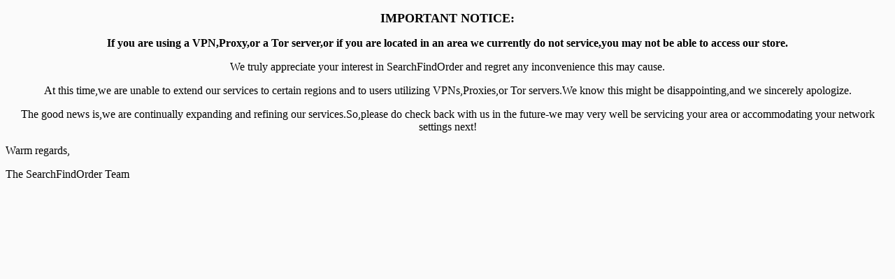

--- FILE ---
content_type: text/html; charset=utf-8
request_url: https://www.searchfindorder.com/collections/watch-accessories/products/elegant-multifunctional-smartwatch
body_size: 63025
content:
<!doctype html>
<html class="no-js" lang="en" ><head><meta charset="utf-8"><meta http-equiv="X-UA-Compatible" content="IE=edge,chrome=1"><meta name="viewport" content="width=device-width, initial-scale=1.0"><meta name="theme-color" content="#000"><meta name="format-detection" content="telephone=no"><link rel="canonical" href="https://www.searchfindorder.com/products/elegant-multifunctional-smartwatch"><link rel="preconnect" href="https://cdn.shopify.com" crossorigin><link rel="dns-prefetch" href="https://www.searchfindorder.com" crossorigin><link rel="dns-prefetch" href="https://searchfindorder.myshopify.com" crossorigin><link rel="preconnect" href="https://fonts.shopifycdn.com" crossorigin><link rel="shortcut icon" href="//www.searchfindorder.com/cdn/shop/files/SFO_New_Logo_Transparent_7966f0f1-9816-4752-a375-e45b8e578037_32x32.png?v=1738632370" type="image/png"><link rel="apple-touch-icon-precomposed" type="image/png" sizes="152x152" href="//www.searchfindorder.com/cdn/shop/files/SFO_New_Logo_Transparent_7966f0f1-9816-4752-a375-e45b8e578037_152x.png?v=1738632370"><title>Elegant Multifunctional Smartwatch &ndash; SearchFindOrder</title><meta name="description" content="se your smartwatch to track your steps, distance, and calories burned throughout the day. A stopwatch can help you manage your time and work out better. Communication/audiovisual entertainment/step counting/mobile positioning/monitoring/social entertainment/remote control selfie/monitoring/information push/tracking/ala"><!-- /snippets/social-meta-tags.liquid --> <meta name="keywords" content="SearchFindOrder, www.searchfindorder.com" /><meta name="author" content="SearchFindOrder"><meta property="og:site_name" content="SearchFindOrder"><meta property="og:url" content="https://www.searchfindorder.com/products/elegant-multifunctional-smartwatch"><meta property="og:title" content="Elegant Multifunctional Smartwatch"><meta property="og:type" content="product"><meta property="og:description" content="se your smartwatch to track your steps, distance, and calories burned throughout the day. A stopwatch can help you manage your time and work out better. Communication/audiovisual entertainment/step counting/mobile positioning/monitoring/social entertainment/remote control selfie/monitoring/information push/tracking/ala"><meta property="og:image" content="http://www.searchfindorder.com/cdn/shop/products/searchfindorder-multifunctional-elegant-smartwatch-39047995883738.jpg?v=1759804524"><meta property="og:image:secure_url" content="https://www.searchfindorder.com/cdn/shop/products/searchfindorder-multifunctional-elegant-smartwatch-39047995883738.jpg?v=1759804524"><meta property="og:image:width" content="1467"><meta property="og:image:height" content="1358"><meta property="og:price:amount" content="99.99"><meta property="og:price:currency" content="USD"><meta name="twitter:card" content="summary_large_image"><meta name="twitter:title" content="Elegant Multifunctional Smartwatch"><meta name="twitter:description" content="se your smartwatch to track your steps, distance, and calories burned throughout the day. A stopwatch can help you manage your time and work out better. Communication/audiovisual entertainment/step counting/mobile positioning/monitoring/social entertainment/remote control selfie/monitoring/information push/tracking/ala">
<link rel="preload" as="font" href="//www.searchfindorder.com/cdn/fonts/roboto/roboto_n4.2019d890f07b1852f56ce63ba45b2db45d852cba.woff2" type="font/woff2" crossorigin><link rel="preload" as="font" href="//www.searchfindorder.com/cdn/fonts/roboto/roboto_n7.f38007a10afbbde8976c4056bfe890710d51dec2.woff2" type="font/woff2" crossorigin><link rel="preload" as="font" href="//www.searchfindorder.com/cdn/fonts/roboto_condensed/robotocondensed_n4.01812de96ca5a5e9d19bef3ca9cc80dd1bf6c8b8.woff2" type="font/woff2" crossorigin><link rel="preload" as="font" href="//www.searchfindorder.com/cdn/fonts/roboto_condensed/robotocondensed_n7.0c73a613503672be244d2f29ab6ddd3fc3cc69ae.woff2" type="font/woff2" crossorigin><link rel="preload" as="font" href="//www.searchfindorder.com/cdn/fonts/poppins/poppins_n4.0ba78fa5af9b0e1a374041b3ceaadf0a43b41362.woff2" type="font/woff2" crossorigin><link rel="preload" as="font" href="//www.searchfindorder.com/cdn/fonts/poppins/poppins_n7.56758dcf284489feb014a026f3727f2f20a54626.woff2" type="font/woff2" crossorigin><link rel="preload" as="font" href="//www.searchfindorder.com/cdn/shop/t/60/assets/adorn-icons.woff2?v=51276908559411956971758065774" type="font/woff2" crossorigin><style type="text/css">:root{--ft1:Roboto,sans-serif;--ft2:"Roboto Condensed",sans-serif;--ft3:Poppins,sans-serif;--site_gutter:15px;--grid_gutter:30px;--grid_gutter_sm:15px; --input_height:38px;--input_height_sm:32px;--error:#d20000}*,::after,::before{box-sizing:border-box}article,aside,details,figcaption,figure,footer,header,hgroup,main,menu,nav,section,summary{display:block}body,button,input,select,textarea{font-family:-apple-system,BlinkMacSystemFont,"Segoe UI","Roboto","Oxygen","Ubuntu","Cantarell","Helvetica Neue",sans-serif;-webkit-font-smoothing:antialiased;-webkit-text-size-adjust:100%}a{background-color:transparent}a,a:after,a:before{transition:all .3s ease-in-out}b,strong{font-weight:700;}em{font-style:italic}small{font-size:80%}sub,sup{font-size:75%;line-height:0;position:relative;vertical-align:baseline}sup{top:-.5em}sub{bottom:-.25em}img{max-width:100%;border:0}button,input,optgroup,select,textarea{color:inherit;font:inherit;margin:0;outline:0}button[disabled],input[disabled]{cursor:default}[type=button]::-moz-focus-inner,[type=reset]::-moz-focus-inner,[type=submit]::-moz-focus-inner,button::-moz-focus-inner{border-style:none;padding:0}[type=button]:-moz-focusring,[type=reset]:-moz-focusring,[type=submit]:-moz-focusring,button:-moz-focusring{outline:1px dotted ButtonText}input[type=email],input[type=number],input[type=password],input[type=search]{-webkit-appearance:none;-moz-appearance:none}table{width:100%;border-collapse:collapse;border-spacing:0}td,th{padding:0}textarea{overflow:auto;-webkit-appearance:none;-moz-appearance:none}[tabindex='-1']:focus{outline:0}a,img{outline:0!important;border:0}[role=button],a,button,input,label,select,textarea{touch-action:manipulation}.fl,.flex{display:flex}.fl1,.flex-item{flex:1}.clearfix::after{content:'';display:table;clear:both}.clear{clear:both}.icon__fallback-text,.v-hidden{position:absolute!important;overflow:hidden;clip:rect(0 0 0 0);height:1px;width:1px;margin:-1px;padding:0;border:0}.visibility-hidden{visibility:hidden}.js-focus-hidden:focus{outline:0}.no-js:not(html),.no-js .js{display:none}.no-js .no-js:not(html){display:block}.skip-link:focus{clip:auto;width:auto;height:auto;margin:0;color:#111;background-color:#fff;padding:10px;opacity:1;z-index:10000;transition:none}blockquote{background:#f8f8f8;font-weight:600;font-size:15px;font-style:normal;text-align:center;padding:0 30px;margin:0}.rte blockquote{padding:25px;margin-bottom:20px}blockquote p+cite{margin-top:7.5px}blockquote cite{display:block;font-size:13px;font-style:inherit}code,pre{font-family:Consolas,monospace;font-size:1em}pre{overflow:auto}.rte:last-child{margin-bottom:0}.rte .h1,.rte .h2,.rte .h3,.rte .h4,.rte .h5,.rte .h6,.rte h1,.rte h2,.rte h3,.rte h4,.rte h5,.rte h6{margin-top:15px;margin-bottom:7.5px}.rte .h1:first-child,.rte .h2:first-child,.rte .h3:first-child,.rte .h4:first-child,.rte .h5:first-child,.rte .h6:first-child,.rte h1:first-child,.rte h2:first-child,.rte h3:first-child,.rte h4:first-child,.rte h5:first-child,.rte h6:first-child{margin-top:0}.rte li{margin-bottom:4px;list-style:inherit}.rte li:last-child{margin-bottom:0}.rte-setting{margin-bottom:11.11111px}.rte-setting:last-child{margin-bottom:0}p:last-child{margin-bottom:0}li{list-style:none}.fine-print{font-size:1.07692em;font-style:italic;margin:20px 0}.txt--minor{font-size:80%}.txt--emphasis{font-style:italic}.icon{display:inline-block;width:20px;height:20px;vertical-align:middle;fill:currentColor}.no-svg .icon{display:none}svg.icon:not(.icon--full-color) circle,svg.icon:not(.icon--full-color) ellipse,svg.icon:not(.icon--full-color) g,svg.icon:not(.icon--full-color) line,svg.icon:not(.icon--full-color) path,svg.icon:not(.icon--full-color) polygon,svg.icon:not(.icon--full-color) polyline,svg.icon:not(.icon--full-color) rect,symbol.icon:not(.icon--full-color) circle,symbol.icon:not(.icon--full-color) ellipse,symbol.icon:not(.icon--full-color) g,symbol.icon:not(.icon--full-color) line,symbol.icon:not(.icon--full-color) path,symbol.icon:not(.icon--full-color) polygon,symbol.icon:not(.icon--full-color) polyline,symbol.icon:not(.icon--full-color) rect{fill:inherit;stroke:inherit}.no-svg .icon__fallback-text{position:static!important;overflow:inherit;clip:none;height:auto;width:auto;margin:0}ol,ul{margin:0;padding:0}ol{list-style:decimal}.list--inline{padding:0;margin:0}.list--inline li{display:inline-block;margin-bottom:0;vertical-align:middle}.rte img{height:auto}.rte table{table-layout:fixed}.rte ol,.rte ul{margin:20px 0 30px 30px}.rte ol.list--inline,.rte ul.list--inline{margin-left:0}.rte ul{list-style:disc outside}.rte ul ul{list-style:circle outside}.rte ul ul ul{list-style:square outside}.rte a:not(.btn){padding-bottom:1px}.tc .rte ol,.tc .rte ul,.tc.rte ol,.tc.rte ul{margin-left:0;list-style-position:inside}.rte__table-wrapper{max-width:100%;overflow:auto;-webkit-overflow-scrolling:touch}svg:not(:root){overflow:hidden}.video-wrapper{position:relative;overflow:hidden;max-width:100%;padding-bottom:56.25%;height:0;height:auto}.video-wrapper iframe{position:absolute;top:0;left:0;width:100%;height:100%}form{margin:0}legend{border:0;padding:0}button,input[type=submit],label[for]{cursor:pointer}input[type=text]{-webkit-appearance:none;-moz-appearance:none}[type=checkbox]+label,[type=radio]+label{display:inline-block;margin-bottom:0}textarea{min-height:100px}input[type=checkbox],input[type=radio]{margin:0 5px 0 0;vertical-align:middle}select::-ms-expand{display:none}.label--hidden{position:absolute;height:0;width:0;margin-bottom:0;overflow:hidden;clip:rect(1px,1px,1px,1px)}.form-vertical input,.form-vertical select,.form-vertical textarea{display:block;width:100%}.form-vertical [type=checkbox],.form-vertical [type=radio]{display:inline-block;width:auto;margin-right:5px}.form-vertical .btn,.form-vertical [type=submit]{display:inline-block;width:auto}.grid--table{display:table;table-layout:fixed;width:100%}.grid--table>.gitem{float:none;display:table-cell;vertical-align:middle}.is-transitioning{display:block!important;visibility:visible!important}.mr0{margin:0 !important;}.pd0{ padding:0 !important;}.db{display:block}.dbi{display:inline-block}.dn, .hidden,.btn.loading .txt {display:none}.of_hidden {overflow:hidden}.pa {position:absolute}.pr {position:relative}.l0 {left: 0;}.t0 {top: 0;}.fw-300{font-weight:300}.fw-400{font-weight:400}.fw-500{font-weight:500}.fw-600{font-weight:600}b,strong,.fw-700{font-weight:700}em, .em{font-style:italic}.tt-u{text-transform:uppercase}.tt-l{text-transform:lowercase}.tt-c{text-transform:capitalize}.tt-n{text-transform:none}.list-bullet,.list-arrow,.list-square,.order-list{padding:0 0 15px 15px;}.list-bullet li {list-style:disc; padding:4px 0; }.list-bullet ul, .list-circle ul, .list-arrow ul, .order-list li {padding-left:15px;}.list-square li {list-style:square; padding:4px 0; } .list-arrow li {list-style:disclosure-closed; padding:4px 0; }.order-list li {list-style:decimal; padding:4px 0; }.tdn {text-decoration:none!important}.tdu {text-decoration:underline}.imgFt{position:absolute;top:0;left:0;width:100%;height:100%;object-fit:cover; object-position:center; }.imgFl { display:block; width:100%; height:auto; }.imgWrapper { display:block; margin:auto; }.autoHt { height:auto; }.bgImg { background-size:cover; background-repeat:no-repeat; background-position:center; }.grid-sizer{width:25%; position:absolute}.w_auto {width:auto!important}.h_auto{height:auto}.w_100{width:100%!important}.h_100{height:100%!important}.pd10 {padding:10px;}.grid{display:flex;flex-wrap:wrap;list-style:none;margin:0 -7.5px }.gitem{flex:0 0 auto;padding-left:7.5px;padding-right:7.5px;width:100%}.col-1,.rwcols-1 .gitem, .wd100{width:100%}.col-2,.rwcols-2 .gitem,.wd50{width:50%}.col-3,.rwcols-3 .gitem,.wd33{width:33.33333%}.col-4,.rwcols-4 .gitem,.wd25{width:25%}.col-5,.rwcols-5 .gitem,.wd20{width:20%}.col-6,.rwcols-6 .gitem,.wd16{width:16.66667%}.col-7,.rwcols-7 .gitem,.wd14{width:14.28571%}.col-8,.rwcols-8 .gitem,.wd12{width:12.5%}.col-9,.rwcols-9 .gitem,.wd11{width:11.11111%}.col-10,.rwcols-10 .gitem,.wd10{width:10%}.wd30{width:30%}.wd37{width:37.5%}.wd40{width:40%}.wd60{width:60%}.wd62{width:62.5%}.wd66{width:66.66667%}.wd70{width:70%}.wd75{width:75%}.wd80{width:80%}.wd83{width:83.33333%}.wd87{width:87.5%}.wd90{width:90%}.wd100{width:100%}.show{display:block!important}.hide{display:none!important}.grid-products{margin:0 -0.0px}.grid-products .gitem{padding-left:0.0px;padding-right:0.0px}.f-row{flex-direction:row}.f-col{flex-direction:column}.f-wrap{flex-wrap:wrap}.f-nowrap{flex-wrap:nowrap}.f-jcs{justify-content:flex-start}.f-jce{justify-content:flex-end}.f-jcc{justify-content:center}.f-jcsb{justify-content:space-between}.f-jcsa{justify-content:space-around}.f-jcse{justify-content:space-evenly}.f-ais{align-items:flex-start}.f-aie{align-items:flex-end}.f-aic{align-items:center}.f-aib{align-items:baseline}.f-aist{align-items:stretch}.f-acs{align-content:flex-start}.f-ace{align-content:flex-end}.f-acc{align-content:center}.f-acsb{align-content:space-between}.f-acsa{align-content:space-around}.f-acst{align-content:stretch}.f-asa{align-self:auto}.f-ass{align-self:flex-start}.f-ase{align-self:flex-end}.f-asc{align-self:center}.f-asb{align-self:baseline}.f-asst{align-self:stretch}.order0{order:0}.order1{order:1}.order2{order:2}.order3{order:3}.tl{text-align:left!important}.tc{text-align:center!important}.tr{text-align:right!important}.m_auto{margin-left:auto;margin-right:auto}.ml_auto{margin-left:auto}.mr_auto{margin-right:auto}.m0{margin:0!important}.mt0{margin-top:0!important}.ml0{margin-left:0!important}.mr0{margin-right:0!important}.mb0{margin-bottom:0!important}.ml5{margin-left:5px}.mt5{margin-top:5px}.mr5{margin-right:5px}.mb5{margin-bottom:5px}.ml10{margin-left:10px}.mt10{margin-top:10px}.mr10{margin-right:10px}.mb10{margin-bottom:10px}.ml15{margin-left:15px}.mt15{margin-top:15px}.mr15{margin-right:15px}.mb15{margin-bottom:15px}.ml20{margin-left:20px}.mt20{margin-top:20px!important}.mr20{margin-right:20px}.mb20{margin-bottom:20px}.ml25{margin-left:25px}.mt25{margin-top:25px}.mr25{margin-right:25px}.mb25{margin-bottom:25px}.ml30{margin-left:30px}.mt30{margin-top:30px}.mr30{margin-right:30px}.mb30{margin-bottom:30px}.mb35{margin-bottom:35px}.mb40{margin-bottom:40px}.mb45{margin-bottom:45px}.mb50{margin-bottom:50px}@media (min-width:768px){.col-md-1{width:100%}.col-md-2,.rwcols-md-2 .gitem,.wd50-md{width:50%}.col-md-3,.rwcols-md-3 .gitem,.wd33-md{width:33.33333%}.col-md-4,.rwcols-md-4 .gitem,.wd25-md{width:25%}.col-md-5,.rwcols-md-5 .gitem,.wd20-md{width:20%}.col-md-6,.rwcols-md-6 .gitem,.wd16-md{width:16.66667%}.col-md-7,.rwcols-md-7 .gitem,.wd14-md{width:14.28571%}.col-md-8,.rwcols-md-8 .gitem,.wd12-md{width:12.5%}.col-md-9,.rwcols-md-9 .gitem,.wd11-md{width:11.11111%}.col-md-10,.rwcols-md-10 .gitem,.wd10-md{width:10%}.wd30-md{width:30%}.wd37-md{width:37.5%}.wd40-md{width:40%}.wd60-md{width:60%}.wd62-md{width:62.5%}.wd66-md{width:66.66667%}.wd70-md{width:70%}.wd75-md{width:75%}.wd80-md{width:80%}.wd83-md{width:83.33333%}.wd87-md{width:87.5%}.wd90-md{width:90%}.tl-md{text-align:left!important}.tc-md{text-align:center!important}.tr-md{text-align:right!important}.f-row-md{flex-direction:row}.f-col-md{flex-direction:column}.f-wrap-md{flex-wrap:wrap}.f-nowrap-md{flex-wrap:nowrap}.f-jcs-md{justify-content:flex-start}.f-jce-md{justify-content:flex-end}.f-jcc-md{justify-content:center}.f-jcsb-md{justify-content:space-between}.f-jcsa-md{justify-content:space-around}.f-jcse-md{justify-content:space-evenly}.f-ais-md{align-items:flex-start}.f-aie-md{align-items:flex-end}.f-aic-md{align-items:center}.f-aib-md{align-items:baseline}.f-aist-md{align-items:stretch}.f-acs-md{align-content:flex-start}.f-ace-md{align-content:flex-end}.f-acc-md{align-content:center}.f-acsb-md{align-content:space-between}.f-acsa-md{align-content:space-around}.f-acst-md{align-content:stretch}.f-asa-md{align-self:auto}.f-ass-md{align-self:flex-start}.f-ase-md{align-self:flex-end}.f-asc-md{align-self:center}.f-asb-md{align-self:baseline}.f-asst-md{align-self:stretch}.mb0-md{margin-bottom:0}.mb5-md{margin-bottom:5px}.mb10-md{margin-bottom:10px}.mb15-md{margin-bottom:15px}.mb20-md{margin-bottom:20px}.mb25-md{margin-bottom:25px}.mb30-md{margin-bottom:30px}.mb35-md{margin-bottom:35px}.mb40-md{margin-bottom:40px}.mb45-md{margin-bottom:45px}.mb50-md{margin-bottom:50px}}@media (min-width:1025px){.grid{margin:0 -15px }.gitem{padding-left:15px;padding-right:15px }.col-lg-1{width:100%}.col-lg-2,.rwcols-lg-2 .gitem,.wd50-lg{width:50%}.col-lg-3,.rwcols-lg-3 .gitem,.wd33-lg{width:33.33333%}.col-lg-4,.rwcols-lg-4 .gitem,.wd25-lg{width:25%}.col-lg-5,.rwcols-lg-5 .gitem,.wd20-lg{width:20%}.col-lg-6,.rwcols-lg-6 .gitem,.wd16-lg{width:16.66667%}.col-lg-7,.rwcols-lg-7 .gitem,.wd14-lg{width:14.28571%}.col-lg-8,.rwcols-lg-8 .gitem,.wd12-lg{width:12.5%}.col-lg-9,.rwcols-lg-9 .gitem,.wd11-lg{width:11.11111%}.col-lg-10,.rwcols-lg-10 .gitem,.wd10-lg{width:10%}.wd30-lg{width:30%}.wd37-lg{width:37.5%}.wd40-lg{width:40%}.wd60-lg{width:60%}.wd62-lg{width:62.5%}.wd66-lg{width:66.66667%}.wd70-lg{width:70%}.wd75-lg{width:75%}.wd80-lg{width:80%}.wd83-lg{width:83.33333%}.wd87-lg{width:87.5%}.wd90-lg{width:90%}.show-lg{display:block!important}.hide-lg{display:none!important}.f-row-lg{flex-direction:row}.f-col-lg{flex-direction:column}.f-wrap-lg{flex-wrap:wrap}.f-nowrap-lg{flex-wrap:nowrap}.tl-lg {text-align:left!important}.tc-lg {text-align:center!important}.tr-lg {text-align:right!important}.grid-products{margin:0 -15.0px}.grid-products .gitem{padding-left:15.0px;padding-right:15.0px}}@media (min-width:1280px){.col-xl-1{width:100%}.col-xl-2,.rwcols-xl-2 .gitem,.wd50-xl{width:50%}.col-xl-3,.rwcols-xl-3 .gitem,.wd33-xl{width:33.33333%}.col-xl-4,.rwcols-xl-4 .gitem,.wd25-xl{width:25%}.col-xl-5,.rwcols-xl-5 .gitem,.wd20-xl{width:20%}.col-xl-6,.rwcols-xl-6 .gitem,.wd16-xl{width:16.66667%}.col-xl-7,.rwcols-xl-7 .gitem,.wd14-xl{width:14.28571%}.col-xl-8,.rwcols-xl-8 .gitem,.wd12-xl{width:12.5%}.col-xl-9,.rwcols-xl-9 .gitem,.wd11-xl{width:11.11111%}.col-xl-10,.rwcols-xl-10 .gitem,.wd10-xl{width:10%}.wd30-xl{width:30%}.wd37-xl{width:37.5%}.wd40-xl{width:40%}.wd60-xl{width:60%}.wd62-xl{width:62.5%}.wd66-xl{width:66.66667%}.wd70-xl{width:70%}.wd75-xl{width:75%}.wd80-xl{width:80%}.wd83-xl{width:83.33333%}.wd87-xl{width:87.5%}.wd90-xl{width:90%}.show-xl{display:block!important}.hide-xl{display:none!important}.f-wrap-xl{flex-wrap:wrap}.f-col-xl{flex-direction:column}.tl-xl {text-align:left!important}.tc-xl {text-align:center!important}.tr-xl {text-align:right!important}}@media only screen and (min-width:768px) and (max-width:1024px){.show-md{display:block!important}.hide-md{display:none!important}}@media only screen and (max-width:767px){.show-sm{display:block!important}.hide-sm{display:none!important}}@font-face{font-family:Adorn-Icons;src:url("//www.searchfindorder.com/cdn/shop/t/60/assets/adorn-icons.woff2?v=51276908559411956971758065774") format('woff2'),url("//www.searchfindorder.com/cdn/shop/t/60/assets/adorn-icons.woff?v=74340402737950993131758065774") format('woff');font-weight:400;font-style:normal;font-display:swap}.at{font:normal normal normal 15px/1 Adorn-Icons;speak:none;text-transform:none;display:inline-block;vertical-align:middle;text-rendering:auto;-webkit-font-smoothing:antialiased;-moz-osx-font-smoothing:grayscale}@font-face {font-family: Roboto;font-weight: 300;font-style: normal;font-display: swap;src: url("//www.searchfindorder.com/cdn/fonts/roboto/roboto_n3.9ac06d5955eb603264929711f38e40623ddc14db.woff2") format("woff2"), url("//www.searchfindorder.com/cdn/fonts/roboto/roboto_n3.797df4bf78042ba6106158fcf6a8d0e116fbfdae.woff") format("woff");}@font-face {font-family: Roboto;font-weight: 400;font-style: normal;font-display: swap;src: url("//www.searchfindorder.com/cdn/fonts/roboto/roboto_n4.2019d890f07b1852f56ce63ba45b2db45d852cba.woff2") format("woff2"), url("//www.searchfindorder.com/cdn/fonts/roboto/roboto_n4.238690e0007583582327135619c5f7971652fa9d.woff") format("woff");}@font-face {font-family: Roboto;font-weight: 500;font-style: normal;font-display: swap;src: url("//www.searchfindorder.com/cdn/fonts/roboto/roboto_n5.250d51708d76acbac296b0e21ede8f81de4e37aa.woff2") format("woff2"), url("//www.searchfindorder.com/cdn/fonts/roboto/roboto_n5.535e8c56f4cbbdea416167af50ab0ff1360a3949.woff") format("woff");}@font-face {font-family: Roboto;font-weight: 600;font-style: normal;font-display: swap;src: url("//www.searchfindorder.com/cdn/fonts/roboto/roboto_n6.3d305d5382545b48404c304160aadee38c90ef9d.woff2") format("woff2"), url("//www.searchfindorder.com/cdn/fonts/roboto/roboto_n6.bb37be020157f87e181e5489d5e9137ad60c47a2.woff") format("woff");}@font-face {font-family: Roboto;font-weight: 700;font-style: normal;font-display: swap;src: url("//www.searchfindorder.com/cdn/fonts/roboto/roboto_n7.f38007a10afbbde8976c4056bfe890710d51dec2.woff2") format("woff2"), url("//www.searchfindorder.com/cdn/fonts/roboto/roboto_n7.94bfdd3e80c7be00e128703d245c207769d763f9.woff") format("woff");}@font-face {font-family: "Roboto Condensed";font-weight: 300;font-style: normal;font-display: swap;src: url("//www.searchfindorder.com/cdn/fonts/roboto_condensed/robotocondensed_n3.38291bb39188492034837c889e515fe4214c9ab1.woff2") format("woff2"), url("//www.searchfindorder.com/cdn/fonts/roboto_condensed/robotocondensed_n3.972a2971396f541bcf7e65620ec6e435f27c381b.woff") format("woff");}@font-face {font-family: "Roboto Condensed";font-weight: 400;font-style: normal;font-display: swap;src: url("//www.searchfindorder.com/cdn/fonts/roboto_condensed/robotocondensed_n4.01812de96ca5a5e9d19bef3ca9cc80dd1bf6c8b8.woff2") format("woff2"), url("//www.searchfindorder.com/cdn/fonts/roboto_condensed/robotocondensed_n4.3930e6ddba458dc3cb725a82a2668eac3c63c104.woff") format("woff");}@font-face {font-family: "Roboto Condensed";font-weight: 500;font-style: normal;font-display: swap;src: url("//www.searchfindorder.com/cdn/fonts/roboto_condensed/robotocondensed_n5.753e8e75cdb3aced074986880588a95576768e7a.woff2") format("woff2"), url("//www.searchfindorder.com/cdn/fonts/roboto_condensed/robotocondensed_n5.d077911a9ecebd041d38bbe886c8dc56d626fe74.woff") format("woff");}@font-face {font-family: "Roboto Condensed";font-weight: 600;font-style: normal;font-display: swap;src: url("//www.searchfindorder.com/cdn/fonts/roboto_condensed/robotocondensed_n6.c516dc992de767fe135f0d2baded23e033d4e3ea.woff2") format("woff2"), url("//www.searchfindorder.com/cdn/fonts/roboto_condensed/robotocondensed_n6.881fbb9b185667f58f34ac71cbecd9f5ba6c3efe.woff") format("woff");}@font-face {font-family: "Roboto Condensed";font-weight: 700;font-style: normal;font-display: swap;src: url("//www.searchfindorder.com/cdn/fonts/roboto_condensed/robotocondensed_n7.0c73a613503672be244d2f29ab6ddd3fc3cc69ae.woff2") format("woff2"), url("//www.searchfindorder.com/cdn/fonts/roboto_condensed/robotocondensed_n7.ef6ece86ba55f49c27c4904a493c283a40f3a66e.woff") format("woff");}@font-face {font-family: Poppins;font-weight: 300;font-style: normal;font-display: swap;src: url("//www.searchfindorder.com/cdn/fonts/poppins/poppins_n3.05f58335c3209cce17da4f1f1ab324ebe2982441.woff2") format("woff2"), url("//www.searchfindorder.com/cdn/fonts/poppins/poppins_n3.6971368e1f131d2c8ff8e3a44a36b577fdda3ff5.woff") format("woff");}@font-face {font-family: Poppins;font-weight: 400;font-style: normal;font-display: swap;src: url("//www.searchfindorder.com/cdn/fonts/poppins/poppins_n4.0ba78fa5af9b0e1a374041b3ceaadf0a43b41362.woff2") format("woff2"), url("//www.searchfindorder.com/cdn/fonts/poppins/poppins_n4.214741a72ff2596839fc9760ee7a770386cf16ca.woff") format("woff");}@font-face {font-family: Poppins;font-weight: 500;font-style: normal;font-display: swap;src: url("//www.searchfindorder.com/cdn/fonts/poppins/poppins_n5.ad5b4b72b59a00358afc706450c864c3c8323842.woff2") format("woff2"), url("//www.searchfindorder.com/cdn/fonts/poppins/poppins_n5.33757fdf985af2d24b32fcd84c9a09224d4b2c39.woff") format("woff");}@font-face {font-family: Poppins;font-weight: 600;font-style: normal;font-display: swap;src: url("//www.searchfindorder.com/cdn/fonts/poppins/poppins_n6.aa29d4918bc243723d56b59572e18228ed0786f6.woff2") format("woff2"), url("//www.searchfindorder.com/cdn/fonts/poppins/poppins_n6.5f815d845fe073750885d5b7e619ee00e8111208.woff") format("woff");}@font-face {font-family: Poppins;font-weight: 700;font-style: normal;font-display: swap;src: url("//www.searchfindorder.com/cdn/fonts/poppins/poppins_n7.56758dcf284489feb014a026f3727f2f20a54626.woff2") format("woff2"), url("//www.searchfindorder.com/cdn/fonts/poppins/poppins_n7.f34f55d9b3d3205d2cd6f64955ff4b36f0cfd8da.woff") format("woff");}.page-width { margin:0 auto; padding-left:15px; padding-right:15px; max-width:1200px; }.fullwidth { max-width:100%; padding-left:10px; padding-right:10px; }.template-product .fullwidth.npd .product-single__meta{ padding: 0 20px;}@media only screen and (min-width:766px) { .page-width { padding-left:20px; padding-right:20px; }.fullwidth { padding-left:15px; padding-right:15px; }.template-product .fullwidth.npd:not(.style6) .product-single__meta{ padding-right:30px}}@media only screen and (min-width:1280px){.page-width { max-width:100%;padding-left:55px; padding-right:55px; }.fullwidth { padding-left:55px; padding-right:55px; }.template-product .fullwidth.npd:not(.style6) .product-single__meta{ padding-right:55px;}}.fullwidth.npd { padding-left:0; padding-right:0; }.fs10 { font-size:10px;}.fs12 { font-size:12px;}.fs14 { font-size:14px;}.fs16 { font-size:16px;}.fs18 { font-size:18px;}.fs20 { font-size:20px;}.fs22 { font-size:22px;}.fs24 { font-size:24px;}.fs26 { font-size:26px;}.fs28 { font-size:28px;}.fs30 { font-size:30px;}</style><link rel="stylesheet" href="//www.searchfindorder.com/cdn/shop/t/60/assets/theme.css?v=170153111964018321941767753182" type="text/css" media="all">    <script src="//www.searchfindorder.com/cdn/shop/t/60/assets/lazysizes.js?v=58685959364142915241767152828" async></script>  <script src="//www.searchfindorder.com/cdn/shop/t/60/assets/jquery.min.js?v=115860211936397945481758065774"defer="defer"></script><script>var theme = {strings:{showMore:"Show More",showLess:"Show Less"},mlcurrency:false,moneyFormat:"\u003cspan class=money\u003e${{amount}}\u003c\/span\u003e",shopCurrency:"USD",autoCurrencies:true,money_currency_format:"${{amount}} USD",money_format:"${{amount}}",ajax_cart:true,fixedHeader:true,animation:true,animationMobile:true,searchresult:"See all results for \u0026quot;{{ terms }}\u0026quot;",wlAvailable:"Available in Wishlist",rtl:false,};document.documentElement.className = document.documentElement.className.replace('no-js', 'js');        var alpha = "Abcdefghijklmnopqrstuvwxyz".split(""), thm = alpha[0]+alpha[21]+alpha[14]+alpha[13]+alpha[4], shpeml = 'promotions@searchfindorder.com', dmn = window.location.hostname;        window.lazySizesConfig = window.lazySizesConfig || {};window.lazySizesConfig.loadMode = 1;      window.lazySizesConfig.loadHidden = false;        window.shopUrl = 'https://www.searchfindorder.com';      window.routes = {        cart_add_url: '/cart/add',        cart_change_url: '/cart/change',        cart_update_url: '/cart/update',        cart_url: '/cart',        predictive_search_url: '/search/suggest'      };      window.cartStrings = {        error: `There was an error while updating your cart. Please try again.`,        quantityError: `You can only add [quantity] of this item.`      };      window.variantStrings = {addToCart: `Add to cart`,preOrder: `Pre-Order`,soldOut: `Sold out`,unavailable: `Unavailable`,unavailable_with_option: `Translation missing: en.products.product.value_unavailable`,};</script><script src="//www.searchfindorder.com/cdn/shop/t/60/assets/vendor.js?v=57963210894767192741767152860" defer="defer"></script>  
  <script>window.performance && window.performance.mark && window.performance.mark('shopify.content_for_header.start');</script><meta name="google-site-verification" content="QRdplI8himwClp9Tjcc8tC8Qj_gsF2uG2d4NPUq-rqA">
<meta name="google-site-verification" content="_AACU8cTmvLOy2uWGN0RwRqALxSeLF9P6Sz13nDG29s">
<meta name="facebook-domain-verification" content="lir04pq0yemgmy6uh08p2uc4vo9rts">
<meta name="facebook-domain-verification" content="0hm22f76k5zsu5na74bkxi1nbtnjii">
<meta name="google-site-verification" content="4hqpsijDI9wgeLCAZhf1VeArjvX9N6wqAtx-DR4UEvM">
<meta id="shopify-digital-wallet" name="shopify-digital-wallet" content="/46497169566/digital_wallets/dialog">
<meta name="shopify-checkout-api-token" content="2af4746c479c52613d1fcb32efa10797">
<meta id="in-context-paypal-metadata" data-shop-id="46497169566" data-venmo-supported="false" data-environment="production" data-locale="en_US" data-paypal-v4="true" data-currency="USD">
<link rel="alternate" type="application/json+oembed" href="https://www.searchfindorder.com/products/elegant-multifunctional-smartwatch.oembed">
<script async="async" src="/checkouts/internal/preloads.js?locale=en-US"></script>
<link rel="preconnect" href="https://shop.app" crossorigin="anonymous">
<script async="async" src="https://shop.app/checkouts/internal/preloads.js?locale=en-US&shop_id=46497169566" crossorigin="anonymous"></script>
<script id="apple-pay-shop-capabilities" type="application/json">{"shopId":46497169566,"countryCode":"CA","currencyCode":"USD","merchantCapabilities":["supports3DS"],"merchantId":"gid:\/\/shopify\/Shop\/46497169566","merchantName":"SearchFindOrder","requiredBillingContactFields":["postalAddress","email","phone"],"requiredShippingContactFields":["postalAddress","email","phone"],"shippingType":"shipping","supportedNetworks":["visa","masterCard","amex","discover","jcb"],"total":{"type":"pending","label":"SearchFindOrder","amount":"1.00"},"shopifyPaymentsEnabled":true,"supportsSubscriptions":true}</script>
<script id="shopify-features" type="application/json">{"accessToken":"2af4746c479c52613d1fcb32efa10797","betas":["rich-media-storefront-analytics"],"domain":"www.searchfindorder.com","predictiveSearch":true,"shopId":46497169566,"locale":"en"}</script>
<script>var Shopify = Shopify || {};
Shopify.shop = "searchfindorder.myshopify.com";
Shopify.locale = "en";
Shopify.currency = {"active":"USD","rate":"1.0"};
Shopify.country = "US";
Shopify.theme = {"name":"Copy of 2025 Official Site","id":154392166618,"schema_name":"Avone","schema_version":"5.4","theme_store_id":null,"role":"main"};
Shopify.theme.handle = "null";
Shopify.theme.style = {"id":null,"handle":null};
Shopify.cdnHost = "www.searchfindorder.com/cdn";
Shopify.routes = Shopify.routes || {};
Shopify.routes.root = "/";</script>
<script type="module">!function(o){(o.Shopify=o.Shopify||{}).modules=!0}(window);</script>
<script>!function(o){function n(){var o=[];function n(){o.push(Array.prototype.slice.apply(arguments))}return n.q=o,n}var t=o.Shopify=o.Shopify||{};t.loadFeatures=n(),t.autoloadFeatures=n()}(window);</script>
<script>
  window.ShopifyPay = window.ShopifyPay || {};
  window.ShopifyPay.apiHost = "shop.app\/pay";
  window.ShopifyPay.redirectState = null;
</script>
<script id="shop-js-analytics" type="application/json">{"pageType":"product"}</script>
<script defer="defer" async type="module" src="//www.searchfindorder.com/cdn/shopifycloud/shop-js/modules/v2/client.init-shop-cart-sync_CG-L-Qzi.en.esm.js"></script>
<script defer="defer" async type="module" src="//www.searchfindorder.com/cdn/shopifycloud/shop-js/modules/v2/chunk.common_B8yXDTDb.esm.js"></script>
<script type="module">
  await import("//www.searchfindorder.com/cdn/shopifycloud/shop-js/modules/v2/client.init-shop-cart-sync_CG-L-Qzi.en.esm.js");
await import("//www.searchfindorder.com/cdn/shopifycloud/shop-js/modules/v2/chunk.common_B8yXDTDb.esm.js");

  window.Shopify.SignInWithShop?.initShopCartSync?.({"fedCMEnabled":true,"windoidEnabled":true});

</script>
<script>
  window.Shopify = window.Shopify || {};
  if (!window.Shopify.featureAssets) window.Shopify.featureAssets = {};
  window.Shopify.featureAssets['shop-js'] = {"shop-cart-sync":["modules/v2/client.shop-cart-sync_C7TtgCZT.en.esm.js","modules/v2/chunk.common_B8yXDTDb.esm.js"],"shop-button":["modules/v2/client.shop-button_aOcg-RjH.en.esm.js","modules/v2/chunk.common_B8yXDTDb.esm.js"],"init-fed-cm":["modules/v2/client.init-fed-cm_DGh7x7ZX.en.esm.js","modules/v2/chunk.common_B8yXDTDb.esm.js"],"init-windoid":["modules/v2/client.init-windoid_C5PxDKWE.en.esm.js","modules/v2/chunk.common_B8yXDTDb.esm.js"],"init-shop-email-lookup-coordinator":["modules/v2/client.init-shop-email-lookup-coordinator_D-37GF_a.en.esm.js","modules/v2/chunk.common_B8yXDTDb.esm.js"],"shop-cash-offers":["modules/v2/client.shop-cash-offers_DkchToOx.en.esm.js","modules/v2/chunk.common_B8yXDTDb.esm.js","modules/v2/chunk.modal_dvVUSHam.esm.js"],"init-shop-cart-sync":["modules/v2/client.init-shop-cart-sync_CG-L-Qzi.en.esm.js","modules/v2/chunk.common_B8yXDTDb.esm.js"],"shop-toast-manager":["modules/v2/client.shop-toast-manager_BmSBWum3.en.esm.js","modules/v2/chunk.common_B8yXDTDb.esm.js"],"pay-button":["modules/v2/client.pay-button_Cw45D1uM.en.esm.js","modules/v2/chunk.common_B8yXDTDb.esm.js"],"avatar":["modules/v2/client.avatar_BTnouDA3.en.esm.js"],"shop-login-button":["modules/v2/client.shop-login-button_DrVPCwAQ.en.esm.js","modules/v2/chunk.common_B8yXDTDb.esm.js","modules/v2/chunk.modal_dvVUSHam.esm.js"],"init-customer-accounts":["modules/v2/client.init-customer-accounts_BNYsaOzg.en.esm.js","modules/v2/client.shop-login-button_DrVPCwAQ.en.esm.js","modules/v2/chunk.common_B8yXDTDb.esm.js","modules/v2/chunk.modal_dvVUSHam.esm.js"],"init-customer-accounts-sign-up":["modules/v2/client.init-customer-accounts-sign-up_pIEGEpjr.en.esm.js","modules/v2/client.shop-login-button_DrVPCwAQ.en.esm.js","modules/v2/chunk.common_B8yXDTDb.esm.js","modules/v2/chunk.modal_dvVUSHam.esm.js"],"init-shop-for-new-customer-accounts":["modules/v2/client.init-shop-for-new-customer-accounts_BIu2e6le.en.esm.js","modules/v2/client.shop-login-button_DrVPCwAQ.en.esm.js","modules/v2/chunk.common_B8yXDTDb.esm.js","modules/v2/chunk.modal_dvVUSHam.esm.js"],"shop-follow-button":["modules/v2/client.shop-follow-button_B6YY9G4U.en.esm.js","modules/v2/chunk.common_B8yXDTDb.esm.js","modules/v2/chunk.modal_dvVUSHam.esm.js"],"lead-capture":["modules/v2/client.lead-capture_o2hOda6W.en.esm.js","modules/v2/chunk.common_B8yXDTDb.esm.js","modules/v2/chunk.modal_dvVUSHam.esm.js"],"checkout-modal":["modules/v2/client.checkout-modal_NoX7b1qq.en.esm.js","modules/v2/chunk.common_B8yXDTDb.esm.js","modules/v2/chunk.modal_dvVUSHam.esm.js"],"shop-login":["modules/v2/client.shop-login_DA8-MZ-E.en.esm.js","modules/v2/chunk.common_B8yXDTDb.esm.js","modules/v2/chunk.modal_dvVUSHam.esm.js"],"payment-terms":["modules/v2/client.payment-terms_BFsudFhJ.en.esm.js","modules/v2/chunk.common_B8yXDTDb.esm.js","modules/v2/chunk.modal_dvVUSHam.esm.js"]};
</script>
<script>(function() {
  var isLoaded = false;
  function asyncLoad() {
    if (isLoaded) return;
    isLoaded = true;
    var urls = ["https:\/\/d1bu6z2uxfnay3.cloudfront.net\/storage\/scripts\/searchfindorder.myshopify.com.20231212145543.scripttag.js?shop=searchfindorder.myshopify.com","https:\/\/gtranslate.io\/shopify\/gtranslate.js?shop=searchfindorder.myshopify.com","https:\/\/services.nofraud.com\/js\/device.js?shop=searchfindorder.myshopify.com","https:\/\/cdn-loyalty.yotpo.com\/loader\/G331etynCwllfuMT3JPabQ.js?shop=searchfindorder.myshopify.com","https:\/\/cdn5.hextom.com\/js\/vimotia.js?shop=searchfindorder.myshopify.com","https:\/\/dr4qe3ddw9y32.cloudfront.net\/awin-shopify-integration-code.js?aid=96491\u0026v=shopifyApp_5.2.5\u0026ts=1767152389902\u0026shop=searchfindorder.myshopify.com"];
    for (var i = 0; i < urls.length; i++) {
      var s = document.createElement('script');
      s.type = 'text/javascript';
      s.async = true;
      s.src = urls[i];
      var x = document.getElementsByTagName('script')[0];
      x.parentNode.insertBefore(s, x);
    }
  };
  if(window.attachEvent) {
    window.attachEvent('onload', asyncLoad);
  } else {
    window.addEventListener('load', asyncLoad, false);
  }
})();</script>
<script id="__st">var __st={"a":46497169566,"offset":-18000,"reqid":"be463de5-4520-4ad9-b7ce-3ee6b3591e4c-1767757732","pageurl":"www.searchfindorder.com\/collections\/watch-accessories\/products\/elegant-multifunctional-smartwatch","u":"14137afd4055","p":"product","rtyp":"product","rid":7917304053978};</script>
<script>window.ShopifyPaypalV4VisibilityTracking = true;</script>
<script id="captcha-bootstrap">!function(){'use strict';const t='contact',e='account',n='new_comment',o=[[t,t],['blogs',n],['comments',n],[t,'customer']],c=[[e,'customer_login'],[e,'guest_login'],[e,'recover_customer_password'],[e,'create_customer']],r=t=>t.map((([t,e])=>`form[action*='/${t}']:not([data-nocaptcha='true']) input[name='form_type'][value='${e}']`)).join(','),a=t=>()=>t?[...document.querySelectorAll(t)].map((t=>t.form)):[];function s(){const t=[...o],e=r(t);return a(e)}const i='password',u='form_key',d=['recaptcha-v3-token','g-recaptcha-response','h-captcha-response',i],f=()=>{try{return window.sessionStorage}catch{return}},m='__shopify_v',_=t=>t.elements[u];function p(t,e,n=!1){try{const o=window.sessionStorage,c=JSON.parse(o.getItem(e)),{data:r}=function(t){const{data:e,action:n}=t;return t[m]||n?{data:e,action:n}:{data:t,action:n}}(c);for(const[e,n]of Object.entries(r))t.elements[e]&&(t.elements[e].value=n);n&&o.removeItem(e)}catch(o){console.error('form repopulation failed',{error:o})}}const l='form_type',E='cptcha';function T(t){t.dataset[E]=!0}const w=window,h=w.document,L='Shopify',v='ce_forms',y='captcha';let A=!1;((t,e)=>{const n=(g='f06e6c50-85a8-45c8-87d0-21a2b65856fe',I='https://cdn.shopify.com/shopifycloud/storefront-forms-hcaptcha/ce_storefront_forms_captcha_hcaptcha.v1.5.2.iife.js',D={infoText:'Protected by hCaptcha',privacyText:'Privacy',termsText:'Terms'},(t,e,n)=>{const o=w[L][v],c=o.bindForm;if(c)return c(t,g,e,D).then(n);var r;o.q.push([[t,g,e,D],n]),r=I,A||(h.body.append(Object.assign(h.createElement('script'),{id:'captcha-provider',async:!0,src:r})),A=!0)});var g,I,D;w[L]=w[L]||{},w[L][v]=w[L][v]||{},w[L][v].q=[],w[L][y]=w[L][y]||{},w[L][y].protect=function(t,e){n(t,void 0,e),T(t)},Object.freeze(w[L][y]),function(t,e,n,w,h,L){const[v,y,A,g]=function(t,e,n){const i=e?o:[],u=t?c:[],d=[...i,...u],f=r(d),m=r(i),_=r(d.filter((([t,e])=>n.includes(e))));return[a(f),a(m),a(_),s()]}(w,h,L),I=t=>{const e=t.target;return e instanceof HTMLFormElement?e:e&&e.form},D=t=>v().includes(t);t.addEventListener('submit',(t=>{const e=I(t);if(!e)return;const n=D(e)&&!e.dataset.hcaptchaBound&&!e.dataset.recaptchaBound,o=_(e),c=g().includes(e)&&(!o||!o.value);(n||c)&&t.preventDefault(),c&&!n&&(function(t){try{if(!f())return;!function(t){const e=f();if(!e)return;const n=_(t);if(!n)return;const o=n.value;o&&e.removeItem(o)}(t);const e=Array.from(Array(32),(()=>Math.random().toString(36)[2])).join('');!function(t,e){_(t)||t.append(Object.assign(document.createElement('input'),{type:'hidden',name:u})),t.elements[u].value=e}(t,e),function(t,e){const n=f();if(!n)return;const o=[...t.querySelectorAll(`input[type='${i}']`)].map((({name:t})=>t)),c=[...d,...o],r={};for(const[a,s]of new FormData(t).entries())c.includes(a)||(r[a]=s);n.setItem(e,JSON.stringify({[m]:1,action:t.action,data:r}))}(t,e)}catch(e){console.error('failed to persist form',e)}}(e),e.submit())}));const S=(t,e)=>{t&&!t.dataset[E]&&(n(t,e.some((e=>e===t))),T(t))};for(const o of['focusin','change'])t.addEventListener(o,(t=>{const e=I(t);D(e)&&S(e,y())}));const B=e.get('form_key'),M=e.get(l),P=B&&M;t.addEventListener('DOMContentLoaded',(()=>{const t=y();if(P)for(const e of t)e.elements[l].value===M&&p(e,B);[...new Set([...A(),...v().filter((t=>'true'===t.dataset.shopifyCaptcha))])].forEach((e=>S(e,t)))}))}(h,new URLSearchParams(w.location.search),n,t,e,['guest_login'])})(!0,!0)}();</script>
<script integrity="sha256-4kQ18oKyAcykRKYeNunJcIwy7WH5gtpwJnB7kiuLZ1E=" data-source-attribution="shopify.loadfeatures" defer="defer" src="//www.searchfindorder.com/cdn/shopifycloud/storefront/assets/storefront/load_feature-a0a9edcb.js" crossorigin="anonymous"></script>
<script crossorigin="anonymous" defer="defer" src="//www.searchfindorder.com/cdn/shopifycloud/storefront/assets/shopify_pay/storefront-65b4c6d7.js?v=20250812"></script>
<script data-source-attribution="shopify.dynamic_checkout.dynamic.init">var Shopify=Shopify||{};Shopify.PaymentButton=Shopify.PaymentButton||{isStorefrontPortableWallets:!0,init:function(){window.Shopify.PaymentButton.init=function(){};var t=document.createElement("script");t.src="https://www.searchfindorder.com/cdn/shopifycloud/portable-wallets/latest/portable-wallets.en.js",t.type="module",document.head.appendChild(t)}};
</script>
<script data-source-attribution="shopify.dynamic_checkout.buyer_consent">
  function portableWalletsHideBuyerConsent(e){var t=document.getElementById("shopify-buyer-consent"),n=document.getElementById("shopify-subscription-policy-button");t&&n&&(t.classList.add("hidden"),t.setAttribute("aria-hidden","true"),n.removeEventListener("click",e))}function portableWalletsShowBuyerConsent(e){var t=document.getElementById("shopify-buyer-consent"),n=document.getElementById("shopify-subscription-policy-button");t&&n&&(t.classList.remove("hidden"),t.removeAttribute("aria-hidden"),n.addEventListener("click",e))}window.Shopify?.PaymentButton&&(window.Shopify.PaymentButton.hideBuyerConsent=portableWalletsHideBuyerConsent,window.Shopify.PaymentButton.showBuyerConsent=portableWalletsShowBuyerConsent);
</script>
<script data-source-attribution="shopify.dynamic_checkout.cart.bootstrap">document.addEventListener("DOMContentLoaded",(function(){function t(){return document.querySelector("shopify-accelerated-checkout-cart, shopify-accelerated-checkout")}if(t())Shopify.PaymentButton.init();else{new MutationObserver((function(e,n){t()&&(Shopify.PaymentButton.init(),n.disconnect())})).observe(document.body,{childList:!0,subtree:!0})}}));
</script>
<script id='scb4127' type='text/javascript' async='' src='https://www.searchfindorder.com/cdn/shopifycloud/privacy-banner/storefront-banner.js'></script><link id="shopify-accelerated-checkout-styles" rel="stylesheet" media="screen" href="https://www.searchfindorder.com/cdn/shopifycloud/portable-wallets/latest/accelerated-checkout-backwards-compat.css" crossorigin="anonymous">
<style id="shopify-accelerated-checkout-cart">
        #shopify-buyer-consent {
  margin-top: 1em;
  display: inline-block;
  width: 100%;
}

#shopify-buyer-consent.hidden {
  display: none;
}

#shopify-subscription-policy-button {
  background: none;
  border: none;
  padding: 0;
  text-decoration: underline;
  font-size: inherit;
  cursor: pointer;
}

#shopify-subscription-policy-button::before {
  box-shadow: none;
}

      </style>

<script>window.performance && window.performance.mark && window.performance.mark('shopify.content_for_header.end');</script>
<!-- BEGIN app block: shopify://apps/nofraud-fraud-protection/blocks/nf_device/5c2706cf-d458-49c5-a6fa-4fb6b79ce2b4 --><script async src="https://services.nofraud.com/js/device.js?shop=searchfindorder.myshopify.com" type="application/javascript"></script>


<!-- END app block --><!-- BEGIN app block: shopify://apps/cozy-antitheft/blocks/Cozy_Antitheft_Script_1.0.0/a34a1874-f183-4394-8a9a-1e3f3275f1a7 --><script src="https://cozyantitheft.addons.business/js/script_tags/searchfindorder/default/protect.js?shop=searchfindorder.myshopify.com" async type="text/javascript"></script>


<!-- END app block --><!-- BEGIN app block: shopify://apps/shopacado-discounts/blocks/enable/5950831a-4e4e-40a4-82b0-674110b50a14 -->

<script>
    if (!window.shopacado) window.shopacado = {};
    
    window.shopacado.waitForDomLoad = function (callback) {
        if (document.readyState === "complete" || (document.readyState !== "loading" && !document.documentElement.doScroll)) {
            callback();
        } else {
            document.addEventListener("DOMContentLoaded", callback);
        }
    };

    window.shopacado.debug = false;
    window.shopacado.themeSettings = {"product_page_price_selector":null,"product_page_lowest_price_message":"As low as {{price}}","product_page_lowest_price_initial_update_delay":0,"variant_change_detection":{},"cart_update_detection":{},"product_title_selector":null,"regular_product_title_selector":null,"intercept_ajax":true,"intercept_xmlhttprequest":false,"intercept_cartchangeurl":false};
    window.shopacado.app_root_url = '/apps/appikon_discounted_pricing';

    
        console.log("Shopacado: Single Discount Mode");

        
        window.shopacado.interceptAjax = true;
        

        
        window.shopacado.interceptXMLHttpRequest = false;
        

        
        window.shopacado.interceptCartChangeUrl = false;
        

        window.shopacado.payload = {
            customer: {}
        };
    
        
    
        
    
        
        
        

        
            window.shopacado.product = {
                id: 7917304053978,
                collections: []
            };

            
                window.shopacado.product.collections.push(235821007006)
            
                window.shopacado.product.collections.push(267469389982)
            
                window.shopacado.product.collections.push(260577263774)
            
                window.shopacado.product.collections.push(235823202462)
            
                window.shopacado.product.collections.push(233552904350)
            
                window.shopacado.product.collections.push(420727161050)
            
                window.shopacado.product.collections.push(436657848538)
            
                window.shopacado.product.collections.push(236105957534)
            
        
    
        
            window.shopacado.payload.cart = {"note":null,"attributes":{},"original_total_price":0,"total_price":0,"total_discount":0,"total_weight":0.0,"item_count":0,"items":[],"requires_shipping":false,"currency":"USD","items_subtotal_price":0,"cart_level_discount_applications":[],"checkout_charge_amount":0};
            ["requires_shipping", "total_discount", "item_count", "total_weight"].map(function(a) {
                delete window.shopacado.payload.cart[a]
            })
            window.shopacado.payload.cart.items = [];
            window.shopacado.payload.cart_product_ids = [];
            window.shopacado.payload.cart_collection_ids = [];
            
            window.shopacado.payload.adp_page = "cart";
        
    

    window.shopacadoLegacy = {"money_format":"\u003cspan class=money\u003e${{amount}}\u003c\/span\u003e","adp_discount_tiers_default_html":"\u003cdiv class=\"adp-discount-tiers\"\u003e\n    \u003ch4\u003e{{{product_message}}}\u003c\/h4\u003e\n    \u003ctable class=\"adp-discount-table\"\u003e\n        \u003cthead\u003e\n        \u003ctr\u003e\n            \u003cth\u003eMinimum Qty\u003c\/th\u003e\n            \u003cth\u003eDiscount\u003c\/th\u003e\n        \u003c\/tr\u003e\n        \u003c\/thead\u003e\n        \u003ctbody\u003e\n        {{#vol_rows}}\n        \u003ctr\u003e\n            \u003ctd\u003e{{{quantity}}} +\u003c\/td\u003e\n            \u003ctd\u003e{{{price.title}}}\u003c\/td\u003e\n        \u003c\/tr\u003e\n        {{\/vol_rows}}\n        \u003c\/tbody\u003e\n    \u003c\/table\u003e\n\u003c\/div\u003e\n","adp_discount_tiers_detailed_html":"\u003cdiv class=\"adp-discount-tiers\"\u003e\u003ch4\u003e{{{product_message}}}\u003c\/h4\u003e\n    \u003ctable class=\"adp-discount-table\"\u003e\n        \u003cthead\u003e\n        \u003ctr\u003e\n            \u003cth\u003eQty\u003c\/th\u003e\n            \u003cth\u003eDiscount\u003c\/th\u003e\n        \u003c\/tr\u003e\n        \u003c\/thead\u003e\n        \u003ctbody\u003e {{#vol_rows}}\n        \u003ctr\u003e\n            \u003ctd\u003eBuy {{{quantity}}}\u003c\/td\u003e\n            \u003ctd\u003e{{{price.title}}} each\u003c\/td\u003e\n        \u003c\/tr\u003e\n        {{\/vol_rows}}\n        \u003c\/tbody\u003e\n    \u003c\/table\u003e\n\u003c\/div\u003e\n","adp_discount_tiers_grid_html":"\u003cdiv class=\"adp-discount-tiers\"\u003e\u003ch4\u003e{{{product_message}}}\u003c\/h4\u003e\n    \u003ctable class=\"adp-discount-table\"\u003e\n        \u003cthead\u003e\n        \u003ctr\u003e\n            \u003cth\u003eMinimum Qty\u003c\/th\u003e\n            \u003cth\u003eMaximum Qty\u003c\/th\u003e\n            \u003cth\u003eDiscount\u003c\/th\u003e\n        \u003c\/tr\u003e\n        \u003c\/thead\u003e\n        \u003ctbody\u003e {{#vol_rows}}\n        \u003ctr\u003e\n            \u003ctd\u003e{{{quantity}}}\u003c\/td\u003e\n            \u003ctd\u003e{{{next_range_qty}}}\u003c\/td\u003e\n            \u003ctd\u003e{{{price.title}}}\u003c\/td\u003e\n        \u003c\/tr\u003e\n        {{\/vol_rows}}\n        \u003c\/tbody\u003e\n    \u003c\/table\u003e\n\u003c\/div\u003e\n","adp_discount_tiers_grid_alt_html":"\u003cdiv class=\"adp-discount-tiers\"\u003e\u003ch4\u003e{{{product_message}}}\u003c\/h4\u003e\n    \u003ctable class=\"adp-discount-table\"\u003e\n        \u003cthead\u003e\n        \u003ctr\u003e\n            \u003cth\u003eQty\u003c\/th\u003e\n            \u003cth\u003eDiscount\u003c\/th\u003e\n        \u003c\/tr\u003e\n        \u003c\/thead\u003e\n        \u003ctbody\u003e {{#vol_rows}}\n        \u003ctr\u003e\n            \u003ctd\u003e{{{quantity}}} - {{{next_range_qty}}}\u003c\/td\u003e\n            \u003ctd\u003e{{{price.title}}}\u003c\/td\u003e\n        \u003c\/tr\u003e\n        {{\/vol_rows}}\n        \u003c\/tbody\u003e\n    \u003c\/table\u003e\n\u003c\/div\u003e\n","adp_buy_x_discount_tiers_html":"\u003cdiv class=\"adp-discount-tiers\"\u003e\u003ch4\u003e{{{product_message}}}\u003c\/h4\u003e\n    \u003ctable class=\"adp-discount-table\"\u003e\n        \u003cthead\u003e\n        \u003ctr\u003e\n            \u003cth\u003eQty\u003c\/th\u003e\n            \u003cth\u003eDiscount\u003c\/th\u003e\n        \u003c\/tr\u003e\n        \u003c\/thead\u003e\n        \u003ctbody\u003e {{#vol_rows}}\n        \u003ctr\u003e\n            \u003ctd\u003eBuy {{{quantity}}}\u003c\/td\u003e\n            \u003ctd\u003e{{{price.title}}}\u003c\/td\u003e\n        \u003c\/tr\u003e\n        {{\/vol_rows}}\n        \u003c\/tbody\u003e\n    \u003c\/table\u003e\n\u003c\/div\u003e\n","adp_discount_table_design_css":".adp-discount-tiers h4 {\n    text-align: center;\n    color: inherit;\n    font-size: 25px;\n    background-color: inherit;\n}\n\ntable.adp-discount-table th {\n    background-color: inherit;\n    border-color: #0d0d0d;\n    color: inherit;\n    border-width: 1px;\n    font-size: inherit;\n    padding: inherit;\n    text-align: center;\n    border-style: solid;\n}\n\ntable.adp-discount-table td {\n    background-color: inherit;\n    border-color: #080808;\n    color: inherit;\n    border-width: 1px;\n    font-size: inherit;\n    padding: inherit;\n    text-align: center;\n    border-style: solid;\n}\n\ntable.adp-discount-table {\n    min-width: inherit;\n    max-width: inherit;\n    border-color: inherit;\n    border-width: 1px;\n    font-family: inherit;\n    border-collapse: collapse;\n    margin: auto;\n    width: 100%;\n}\n\ntable.adp-discount-table td:last-child {\n    color: #cc0024;\n    background-color: #ffffff;\n    font-family: inherit;\n    font-size: inherit;\n}\n","notification_bar_design_css":"div#appikon-notification-bar {\n    font-size: 100%;\n    background-color: #0088cc;\n    padding: 12px;\n    color: #FFFFFF;\n    font-family: inherit;\n    z-index: 9999999999999;\n    display: none;\n    left: 0px;\n    width: 100%;\n    margin: 0px;\n    margin-bottom: 20px;\n    text-align: center;\n    text-transform: none;\n}\n\n.appikon-cart-item-success-notes, .appikon-cart-item-upsell-notes {\n    display: block;\n    font-weight: bold;\n    color: #0088cc;\n    font-size: 100%;\n}\n\n#appikon-discount-item {\n    font-size: 70%;\n    padding-top: 5px;\n    padding-bottom: 5px;\n}\n\n#appikon-summary-item {\n    font-size: 70%;\n    padding-top: 5px;\n    padding-bottom: 5px;\n}","avoid_cart_quantity_adjustment":false,"quantities_refresh_over_submit":false,"custom_css":"#shopify-section-product-template \u003e div \u003e div:nth-child(2) \u003e div.grid-container \u003e div \u003e div \u003e div.grid-x.grid-margin-x \u003e div.cell.small-12.medium-12.large-4 \u003e div \u003e div:nth-child(8) \u003e form \u003e div.product-add-cart-container.grid-x \u003e div.group-action \u003e div \u003e div.adp-vol-wrapper {\r\n    margin-left: 50px;\r\n}\r\n#shopify-section-product-template \u003e div \u003e div:nth-child(2) \u003e div.grid-container \u003e div \u003e div \u003e div.grid-x.grid-margin-x \u003e div.cell.small-12.medium-12.large-4 \u003e div \u003e div:nth-child(8) \u003e form \u003e div.product-add-cart-container.grid-x \u003e div.group-action \u003e div \u003e div.adp-vol-wrapper {\r\n    margin-left: 30px;\r\n}","custom_js":"","custom_js_settings":"","show_cart_notification_bar":true,"show_product_notification_bar":true,"discount_mode":"DRAFT","vd_placement_settings":{"placement":"AFTER","final_selector":"cell.small-12.large-12","use_app_blocks":true,"custom_js":null},"notification_placement_settings":{"final_selector":null,"placement":"AFTER","use_app_blocks":true},"notification_cart_placement_settings":{"final_selector":null,"placement":"AFTER","use_app_blocks":true},"discount_code_apply_button":"Apply","discount_code_placeholder_text":"Discount Code","discount_code_settings":{"inputPlacementSelector":"#appikon-discount-item","inputPlacementPosition":"AFTER"},"show_discount_code":true,"shop":"searchfindorder.myshopify.com","is_dynamic_insertion":true,"listen_to_ajax_cart_events_strategy":true,"installed":true,"use_compare_at_price":false,"multicurrency_code":"if (window.theme \u0026\u0026 window.theme.moneyFormat) {\n                window.appikon.multicurrency.moneyFormat = window.theme.moneyFormat;\n            } else if (window.theme \u0026\u0026 window.theme.strings \u0026\u0026 window.theme.strings.moneyFormat) {\n                window.appikon.multicurrency.moneyFormat = window.theme.strings.moneyFormat;\n            } else if (window.Theme \u0026\u0026 window.Theme.strings \u0026\u0026 window.Theme.strings.moneyFormat) {\n                window.appikon.multicurrency.moneyFormat = window.Theme.strings.moneyFormat;\n            } else if (window.Theme \u0026\u0026 window.Theme.moneyFormat) {\n                window.appikon.multicurrency.moneyFormat = window.Theme.moneyFormat;\n            } else if (window.mwSwitcherObjects \u0026\u0026 window.mwSwitcherObjects.shop.money_format){\n                window.appikon.multicurrency.moneyFormat = window.mwSwitcherObjects.shop.money_format;\n            } else if (window.Shopify.currency \u0026\u0026 window.Shopify.currency.active \u0026\u0026 window.Currency \u0026\u0026 window.Currency.money_format \u0026\u0026 window.Currency.money_format[window.Shopify.currency.active]) {\n                window.appikon.multicurrency.moneyFormat = window.Currency.money_format[window.Shopify.currency.active];\n            } else if (window.Currency \u0026\u0026 window.Currency.currentCurrency \u0026\u0026 window.Currency.moneyFormats \u0026\u0026 window.Currency.moneyFormats[window.Currency.currentCurrency]) {\n                window.appikon.multicurrency.moneyFormat = window.Currency.moneyFormats[window.Currency.currentCurrency].money_format;\n            } else if (window.ACSCurrency \u0026\u0026 window.ACSCurrency.currentCurrency) {\n                window.appikon.multicurrency.moneyFormat = window.ACSCurrency.moneyFormats[window.ACSCurrency.currentCurrency].money_format;\n            } else if (window.FlashsearchThemeSettings \u0026\u0026 window.FlashsearchThemeSettings.shop \u0026\u0026 window.FlashsearchThemeSettings.shop.moneyFormat) {\n                window.appikon.multicurrency.moneyFormat = window.FlashsearchThemeSettings.shop.moneyFormat;\n            }\n\n            typeof continuePageLoad === \"function\" \u0026\u0026 continuePageLoad();","code_version":"2.0.2","product_page_price_selector":"","checkout_selector":"","drawer_cart_selector":"","terms_selector":"","drawer_cart_product_title_selector":"","drawer_cart_line_price_selector":"","drawer_cart_unit_price_selector":"","drawer_cart_sub_total_selector":"","regular_cart_product_title_selector":"","regular_cart_line_price_selector":"","regular_cart_unit_price_selector":"","regular_cart_sub_total_selector":"","app_root_url":"\/apps\/appikon_discounted_pricing","appikon_cart_x_requested_with":"","jquery_url":"code.jquery.com\/jquery-3.6.3.min.js","intercept_fetch_calls":false,"page_load_delay":0,"debug":true,"discount_table_code":"\/\/ using app blocks for discount tables"}
</script>


<script src="https://cdn.shopify.com/extensions/4594f4fe-0288-4a13-886e-2ae30c783d17/shopacado-volume-discounts-43/assets/shopacado-additional.js" async></script>




<script>
    window.shopacado.waitForDomLoad(() => {

        

    });
</script>


<script>
    window.shopacado.waitForDomLoad(() => {
        



        setTimeout(() => {
            const lowest_price_el = document.getElementById("shopacado-lowest-price");
            console.log("Lowest Price Element", lowest_price_el);
            if (lowest_price_el) {
                if (typeof window.shopacado.prepPageForLowestPrice === "function") {
                    window.shopacado.prepPageForLowestPrice();
                }
                
                window.shopacado.showLowestPriceFromElement(lowest_price_el);
            }
        }, window.shopacado.themeSettings?.product_page_lowest_price_initial_update_delay || 0);
    });
</script>


<link href="//cdn.shopify.com/extensions/4594f4fe-0288-4a13-886e-2ae30c783d17/shopacado-volume-discounts-43/assets/shopacado-legacy.css" rel="stylesheet" type="text/css" media="all" />

<style>
    .adp-discount-tiers h4 {
    text-align: center;
    color: inherit;
    font-size: 25px;
    background-color: inherit;
}

table.adp-discount-table th {
    background-color: inherit;
    border-color: #0d0d0d;
    color: inherit;
    border-width: 1px;
    font-size: inherit;
    padding: inherit;
    text-align: center;
    border-style: solid;
}

table.adp-discount-table td {
    background-color: inherit;
    border-color: #080808;
    color: inherit;
    border-width: 1px;
    font-size: inherit;
    padding: inherit;
    text-align: center;
    border-style: solid;
}

table.adp-discount-table {
    min-width: inherit;
    max-width: inherit;
    border-color: inherit;
    border-width: 1px;
    font-family: inherit;
    border-collapse: collapse;
    margin: auto;
    width: 100%;
}

table.adp-discount-table td:last-child {
    color: #cc0024;
    background-color: #ffffff;
    font-family: inherit;
    font-size: inherit;
}

</style>

<style>
    div#appikon-notification-bar {
    font-size: 100%;
    background-color: #0088cc;
    padding: 12px;
    color: #FFFFFF;
    font-family: inherit;
    z-index: 9999999999999;
    display: none;
    left: 0px;
    width: 100%;
    margin: 0px;
    margin-bottom: 20px;
    text-align: center;
    text-transform: none;
}

.appikon-cart-item-success-notes, .appikon-cart-item-upsell-notes {
    display: block;
    font-weight: bold;
    color: #0088cc;
    font-size: 100%;
}

#appikon-discount-item {
    font-size: 70%;
    padding-top: 5px;
    padding-bottom: 5px;
}

#appikon-summary-item {
    font-size: 70%;
    padding-top: 5px;
    padding-bottom: 5px;
}
</style>

<style>
    #shopify-section-product-template > div > div:nth-child(2) > div.grid-container > div > div > div.grid-x.grid-margin-x > div.cell.small-12.medium-12.large-4 > div > div:nth-child(8) > form > div.product-add-cart-container.grid-x > div.group-action > div > div.adp-vol-wrapper {
    margin-left: 50px;
}
#shopify-section-product-template > div > div:nth-child(2) > div.grid-container > div > div > div.grid-x.grid-margin-x > div.cell.small-12.medium-12.large-4 > div > div:nth-child(8) > form > div.product-add-cart-container.grid-x > div.group-action > div > div.adp-vol-wrapper {
    margin-left: 30px;
}
</style>

<style>
    div#shopacado-banner {
        position: absolute;
        top: 0;
        left: 0;
        background-color: #DDEEEE;
        width: 100%;
        height: 50px;
        z-index:99999;
    }
    
    div#shopacado-banner-content {
        width: 800px;
        margin: 0 auto;
        padding: 10px;
        text-align: center
    }

    .shopacado-hidden {
        display: none;
    }

    .push-down {
        margin-top: 70px;
    }
</style>


<!-- END app block --><!-- BEGIN app block: shopify://apps/blocky-fraud-blocker/blocks/app-embed/aa25b3bf-c2c5-4359-aa61-7836c225c5a9 -->
<script async src="https://app.blocky-app.com/get_script/?shop_url=searchfindorder.myshopify.com"></script>


<!-- END app block --><!-- BEGIN app block: shopify://apps/yotpo-loyalty-rewards/blocks/loader-app-embed-block/2f9660df-5018-4e02-9868-ee1fb88d6ccd -->
    <script src="https://cdn-widgetsrepository.yotpo.com/v1/loader/G331etynCwllfuMT3JPabQ" async></script>




<!-- END app block --><!-- BEGIN app block: shopify://apps/lai-product-reviews/blocks/appBlockEmbed/cad3c6c6-329e-4416-ba74-b79359b5b6e1 -->
<script>
    function getUrlParameterExt(sParam) {
        let sPageURL = window.location.search.substring(1);
        let sURLVariables= sPageURL.split('&');
        let sParameterName;
        let i;
        for (i = 0; i < sURLVariables.length; i++) {
            sParameterName = sURLVariables[i].split('=');

            if (sParameterName[0] === sParam) {
                return sParameterName[1] === undefined ? true : decodeURIComponent(reFixParamUrlFromMailExt(sParameterName[1]));
            }
        }
    };
    function reFixParamUrlFromMailExt(value) {
        return value ? value.replace(/\+/g, ' ') : value;
    };
    var scmCustomDataExt= {};
    if(getUrlParameterExt('lai-test') == '1'){
        scmCustomDataExt= {
            'cdn' : 'https://reviews-importer.test',
            'minJs' : false
        }
        var laiScriptTagGlobal =  {
            "url" : "https://reviews-importer.test/js/frontend/version-14/reviews-scripttag.js?version=4"
        };
    }
</script>
<!-- BEGIN app snippet: lang --><script>
    var scmCustomData = (typeof scmCustomData == "undefined" || scmCustomData == null) ? null : scmCustomData;
    var scmLanguage = (typeof scmLanguage == "undefined" || scmLanguage == null) ? `
  {
    "box_reviews": {
      "title_info": "Customer reviews",
      "average_info": "out of 5",
      "before_number": "Based on ",
      "after_number": " reviews",
      "all_reviews": "All reviews",
        "highlight_tab": "Reviews for other products",
      "reviews_tab": "Reviews"
    },
    "box_write": {
      "title_write": "Write a review",
      "before_star": "Your rating",
      "input_name": "Your name",
      "input_email": "Your email",
      "input_text_area": "Enter your feedback here",
      "input_photo": "Add photo",
      "button_write": "Submit review",
      "write_cancel": "Cancel",
      "message_error_character": "Please replace the &#39;&lt;,&gt;&#39; character with the equivalent character",
      "message_error_file_upload": "Please upload a file smaller than 4MB.",
      "message_error_video_upload": "Please upload a video file smaller than 50MB",
      "message_error_type_media_upload": "Not support this file.",
      "message_success": "Thank you!",
      "message_fail": "Submitted unsuccessfully!",
       "purchase_to_leave_reviews": "Please make a purchase by this email address to leave us reviews.",
      "log_in_to_leave_reviews": "Please log in and use one email address that made a purchase to this store to leave us a review.",
      "purchase_to_a_specific_product": "Please make a purchase for this product by this email address to leave us reviews."
    },
    "reviews_list": {
      "view_product": "See product",
      "read_more": "Read more",
      "helpful": "Translation missing: en.smart_aliexpress_review.reviews_list.helpful",
      "reply": "replied",
      "button_load_more": "Load more",
      "purchased": "Purchased"
    },
    "sort_box" : {
        "reviews": "Sort reviews",
        "content": "Sort by content",
        "pictures": "Sort by photo",
        "date": "Sort by date",
        "rating": "Sort by rate"
    },
    "empty_page" : {
        "title": "Customer reviews",
        "des": "This product has no review. Be the first one to review it"
    },
    "thank_you" : {
        "title": "Your review has been submitted!",
        "des": "This message will automatically close in 8 seconds."
    },
    "discount": {
      "title": "Use the following discount code for {{discount_value}} off your next purchase",
      "des": "We&#39;ll also send it by email",
      "action": "Continue",
      "badge": "Get discount {{discount_value}} off",
      "coupon_waiting_message": "Thank you for reviewing our product. The discount code will be sent to your email once the review is approved.",
      "photo": "Upload photo reviews to get {{discount_value}} off discount instantly!"
    },
    "qa": {
        "qaAnswerField": "Your answer",
        "qaQuestionField": "Your question",
        "qaTitle": "Questions",
        "qaFormTitle": "Ask a question",
        "qaQuestionTitle": "Question:",
        "qaAnswerTitle": "Answer:",
        "qaStoreOwnerBadge": "Store owner",
        "qaPastBuyerBadge": "Past customer",
        "qaSuccessMessage": "Thank you!",
        "qaFailMessage": "Submitted unsuccessfully!",
        "qaAskQuestionBtn": "Ask a question",
        "qaSubmitQuestionBtn": "Submit question",
        "qaSubmitAnswerBtn": "Submit answer",
        "qaReplyBtn": "Reply",
        "qaLoadMoreAnswerBtn": "See more answers"
    }
  }` : scmLanguage;
</script><!-- END app snippet -->
<!-- BEGIN app snippet: appBlockEmbedVersion14 --><meta id="scm-reviews-shopSetting" data-shop='{"hasCssCustom":false,"starColor":"#0088cc","starStyle":"star","textPrimary":"#000000","textSecondary":"#0088cc","font":"Nunito Sans","width":"1200px","reviewBg":"#ffffff","sort":"date","jsonLd":true,"itemPerLoad":5,"showVote":false,"voteColor":"#FF9C00","header_headerQuickLayout":"default-2","header_showStatistic":true,"header_avgRatingShape":"square","header_avgRatingColor":"#0088cc","header_starArrange":"vertical","header_writeReviewBtnShape":"round","header_writeReviewBtnColor":"#690","header_writeReviewBtnTextColor":"#ffffff","header_submitBtnShape":"round","header_submitBtnColor":"#0088cc","header_submitBtnTextColor":"#ffffff","header_reviewForm":true,"header_reviewFormat":"toggle","body_customerName":"full","body_customerAvatarShape":"round","body_customerAvatarDisplay":"text","body_verifyBadge":true,"body_verifyBadgeColor":"#690","body_showFlag":true,"body_flag":"retangle","body_layout":"grid","body_bodyQuickLayout":"default-2","body_reviewPhoto":1,"body_date":false,"body_dateFormat":"MM-dd-yyyy","body_contentAlign":"left","body_bgReview":"#E7E7E8","lazyLoad":false,"isLimitContent":false,"limitContentCharacters":500,"highlightTabEnabled":false,"paginationType":"load-more","show_2_widget":true,"custom":false,"twoColumnsOnMobile":true,"hiddenNoneReviews":false,"useAutoRTL":true,"starRating_color":"#FFC700","starRating_SingularReview":"{{n}} review","starRating_PluralReview":"{{n}} reviews","starRating_EmptyReview":"No review","starRating_showText":true,"starRating_hideIfNoReviews":true,"showHiddenStar":"1","popSetting":{"state":false,"source":[],"clickType":"product","clickValue":"","rating":5,"photo":true,"content":true,"initialDelay":10,"delayBetween":10,"displayTime":5,"maxPopups":5,"repeatAfter":10,"pages":[],"position":"bottom-left","format":"horizontal","backgroundType":"solid","backgroundValue":"#5b69c3","starColor":"#fc9d01","showDate":true,"textFont":"Nunito Sans","textColor":"#ffffff","hideMobile":false},"popEnabled":false,"homepage_type":"default-4","homepage_layout":"grid","homepage_slider":true,"homepage_desktopItems":3,"homepage_smallDesktopItems":3,"homepage_tabletItems":2,"homepage_mobileItems":1,"homepage_autoSlider":false,"homepage_delaySlider":2000,"showSubmitImage":true,"checkSortReview":true,"canUseReviewPerLoad":true,"videosPerReview":true,"videoEnabled":true,"shopPlan":{"grid":true,"testimonial":true,"gallery":true,"cardCarousel":true,"highlight":true,"pop":true},"discountEnabled":false,"discountValue":"15%","loginRequireEnabled":false,"orderRequireEnabled":false,"orderProductRequireEnabled":false,"version":244,"minJs":true,"versionLiquid":"14","hostServer":"https:\/\/store.laireviews.com","hostLoadMore":"https:\/\/store.laireviews.com","host":"https:\/\/d1bu6z2uxfnay3.cloudfront.net","versionUpdate":"20251111024640","last_updated":false,"maxUploadFileSize":2,"showWatermark":false,"widgets":{"grid":{"layout":"default-4","itemPerLoadLayout":10,"source":"homePage"},"cardCarousel":{"layout":"default-4","source":"homePage","delay":2000,"auto_run":false},"testimonial":{"source":"homePage","delay":2000,"auto_run":false},"gallery":{"source":"happyPage"}},"groups":{"homePage":{"default":true,"includePhoto":false,"includeContent":false,"enabled":true},"happyPage":{"default":false,"includePhoto":false,"includeContent":false,"enabled":true},"highlightProductPage":{"default":true,"includePhoto":false,"includeContent":false,"enabled":false}},"customForms":[]}' data-qa-setting='{"qaEnabled":false,"qaIsOnlyShopCanAnswer":false,"qaStoreOwnerName":"Store owner","qaAnswersPerLoad":3,"qaQuestionsPerLoad":3,"qaAnswerCardBgColor":"#f6f6f6","qaPastBuyerBadgeColor":"#333333","qaStoreOwnerBadgeColor":"#8","qaAnswerCardLeftBorderColor":"#e5e5e5","qaAnswerCardLeftBorderWidth":"5px"}'>
<script>
    var dataShop=[];
    
        dataShop[`languages`]= `{"en":{"locale":"en","value":{"smartify_reviews_app_text":{"sort_box":{"date":"Sort By Date","content":"Sort By Content","reviews":"Sort reviews","pictures":"Sort By Photo","rating":"Sort by rating"},"box_write":{"input_name":"Your name","before_star":"Your rating","input_email":"Your email","input_photo":"ADD PHOTO","title_write":"Write A Review","button_write":"Submit Review","message_fail":"Submitted unsuccessfully!","write_cancel":"Cancel","input_text_area":"Enter your feedback here","message_success":"Thank you!","message_error_character":"Please replace the '\u003c,\u003e' character with the equivalent character","message_error_file_upload":"Please upload a file smaller than 2MB.","message_error_video_upload":"Please upload a video file smaller than 50MB","message_error_type_media_upload":"Not support this file.","purchase_to_leave_reviews":"Please make a purchase by this email address to leave us reviews.","log_in_to_leave_reviews":"Please login to an account to leave us reviews.","purchase_to_a_specific_product":"Please make a purchase for this product by this email address to leave us reviews."},"thank_you":{"des":"This message will automatically close in 8 seconds.","title":"Your review has been submitted!"},"empty_page":{"des":"This product has no review. Be the first one to review it","title":"Customer Reviews"},"box_reviews":{"title_info":"Customer reviews","all_reviews":"All reviews","after_number":" reviews","average_info":"out of 5","before_number":"Based on ","highlight_tab":"Reviews for other products","reviews_tab":"Reviews"},"reviews_list":{"reply":"replied","read_more":"Read more","view_product":"See product","button_load_more":"Load More","purchased":"Purchased"},"discount":{"action":"Continue","badge":"Get {{discount_value}} off","des":"We'll also send it by email","photo":"Upload photo reviews to get {{discount_value}} off discount instantly","title":"Use the following discount code for {{discount_value}} off your next purchase","coupon_waiting_message":"Thank you for reviewing our product. The discount code will be sent to your email once the review is approved."},"qa":{"qaAnswerField":"Your answer","qaQuestionField":"Your question","qaTitle":"Questions","qaFormTitle":"Ask a question","qaQuestionTitle":"Question:","qaAnswerTitle":"Answer:","qaStoreOwnerBadge":"Store owner","qaPastBuyerBadge":"Past customer","qaSuccessMessage":"Thank you!","qaFailMessage":"Submitted unsuccessfully!","qaAskQuestionBtn":"Ask a question","qaSubmitQuestionBtn":"Submit question","qaSubmitAnswerBtn":"Submit answer","qaReplyBtn":"Reply","qaLoadMoreAnswerBtn":"See more answers"}}},"active":true}}`;
    
        dataShop[`qaSetting`]= `{"qaEnabled":false,"qaIsOnlyShopCanAnswer":false,"qaStoreOwnerName":"Store owner","qaAnswersPerLoad":3,"qaQuestionsPerLoad":3,"qaAnswerCardBgColor":"#f6f6f6","qaPastBuyerBadgeColor":"#333333","qaStoreOwnerBadgeColor":"#8","qaAnswerCardLeftBorderColor":"#e5e5e5","qaAnswerCardLeftBorderWidth":"5px"}`;
    
        dataShop[`reviews_happyPage`]= `"[base64]"`;
    
        dataShop[`reviews_homePage`]= `"[base64]"`;
    
        dataShop[`shop_info_setting`]= `{"hasCssCustom":false,"starColor":"#0088cc","starStyle":"star","textPrimary":"#000000","textSecondary":"#0088cc","font":"Nunito Sans","width":"1200px","reviewBg":"#ffffff","sort":"date","jsonLd":true,"itemPerLoad":5,"showVote":false,"voteColor":"#FF9C00","header_headerQuickLayout":"default-2","header_showStatistic":true,"header_avgRatingShape":"square","header_avgRatingColor":"#0088cc","header_starArrange":"vertical","header_writeReviewBtnShape":"round","header_writeReviewBtnColor":"#690","header_writeReviewBtnTextColor":"#ffffff","header_submitBtnShape":"round","header_submitBtnColor":"#0088cc","header_submitBtnTextColor":"#ffffff","header_reviewForm":true,"header_reviewFormat":"toggle","body_customerName":"full","body_customerAvatarShape":"round","body_customerAvatarDisplay":"text","body_verifyBadge":true,"body_verifyBadgeColor":"#690","body_showFlag":true,"body_flag":"retangle","body_layout":"grid","body_bodyQuickLayout":"default-2","body_reviewPhoto":1,"body_date":false,"body_dateFormat":"MM-dd-yyyy","body_contentAlign":"left","body_bgReview":"#E7E7E8","lazyLoad":false,"isLimitContent":false,"limitContentCharacters":500,"highlightTabEnabled":false,"paginationType":"load-more","show_2_widget":true,"custom":false,"twoColumnsOnMobile":true,"hiddenNoneReviews":false,"useAutoRTL":true,"starRating_color":"#FFC700","starRating_SingularReview":"{{n}} review","starRating_PluralReview":"{{n}} reviews","starRating_EmptyReview":"No review","starRating_showText":true,"starRating_hideIfNoReviews":true,"showHiddenStar":"1","popSetting":{"state":false,"source":[],"clickType":"product","clickValue":"","rating":5,"photo":true,"content":true,"initialDelay":10,"delayBetween":10,"displayTime":5,"maxPopups":5,"repeatAfter":10,"pages":[],"position":"bottom-left","format":"horizontal","backgroundType":"solid","backgroundValue":"#5b69c3","starColor":"#fc9d01","showDate":true,"textFont":"Nunito Sans","textColor":"#ffffff","hideMobile":false},"popEnabled":false,"homepage_type":"default-4","homepage_layout":"grid","homepage_slider":true,"homepage_desktopItems":3,"homepage_smallDesktopItems":3,"homepage_tabletItems":2,"homepage_mobileItems":1,"homepage_autoSlider":false,"homepage_delaySlider":2000,"showSubmitImage":true,"checkSortReview":true,"canUseReviewPerLoad":true,"videosPerReview":true,"videoEnabled":true,"shopPlan":{"grid":true,"testimonial":true,"gallery":true,"cardCarousel":true,"highlight":true,"pop":true},"discountEnabled":false,"discountValue":"15%","loginRequireEnabled":false,"orderRequireEnabled":false,"orderProductRequireEnabled":false,"version":244,"minJs":true,"versionLiquid":"14","hostServer":"https:\/\/store.laireviews.com","hostLoadMore":"https:\/\/store.laireviews.com","host":"https:\/\/d1bu6z2uxfnay3.cloudfront.net","versionUpdate":"20251111024640","last_updated":false,"maxUploadFileSize":2,"showWatermark":false,"widgets":{"grid":{"layout":"default-4","itemPerLoadLayout":10,"source":"homePage"},"cardCarousel":{"layout":"default-4","source":"homePage","delay":2000,"auto_run":false},"testimonial":{"source":"homePage","delay":2000,"auto_run":false},"gallery":{"source":"happyPage"}},"groups":{"homePage":{"default":true,"includePhoto":false,"includeContent":false,"enabled":true},"happyPage":{"default":false,"includePhoto":false,"includeContent":false,"enabled":true},"highlightProductPage":{"default":true,"includePhoto":false,"includeContent":false,"enabled":false}},"customForms":[]}`;
    
    dataShop['customer']={
        "email" : "",
        "name"  : "",
        "order" : ""
    };
    dataShop['orders']= {};
    
    
    var scmCustomData = (typeof scmCustomData == "undefined" || scmCustomData == null) ? {} : scmCustomData;
    var dataShopFromLiquidLAI = (typeof dataShopFromLiquidLAI == "undefined" || dataShopFromLiquidLAI == null) ? {} : dataShopFromLiquidLAI;
    dataShopFromLiquidLAI= {
        "infoShop" : `{"hasCssCustom":false,"starColor":"#0088cc","starStyle":"star","textPrimary":"#000000","textSecondary":"#0088cc","font":"Nunito Sans","width":"1200px","reviewBg":"#ffffff","sort":"date","jsonLd":true,"itemPerLoad":5,"showVote":false,"voteColor":"#FF9C00","header_headerQuickLayout":"default-2","header_showStatistic":true,"header_avgRatingShape":"square","header_avgRatingColor":"#0088cc","header_starArrange":"vertical","header_writeReviewBtnShape":"round","header_writeReviewBtnColor":"#690","header_writeReviewBtnTextColor":"#ffffff","header_submitBtnShape":"round","header_submitBtnColor":"#0088cc","header_submitBtnTextColor":"#ffffff","header_reviewForm":true,"header_reviewFormat":"toggle","body_customerName":"full","body_customerAvatarShape":"round","body_customerAvatarDisplay":"text","body_verifyBadge":true,"body_verifyBadgeColor":"#690","body_showFlag":true,"body_flag":"retangle","body_layout":"grid","body_bodyQuickLayout":"default-2","body_reviewPhoto":1,"body_date":false,"body_dateFormat":"MM-dd-yyyy","body_contentAlign":"left","body_bgReview":"#E7E7E8","lazyLoad":false,"isLimitContent":false,"limitContentCharacters":500,"highlightTabEnabled":false,"paginationType":"load-more","show_2_widget":true,"custom":false,"twoColumnsOnMobile":true,"hiddenNoneReviews":false,"useAutoRTL":true,"starRating_color":"#FFC700","starRating_SingularReview":"{{n}} review","starRating_PluralReview":"{{n}} reviews","starRating_EmptyReview":"No review","starRating_showText":true,"starRating_hideIfNoReviews":true,"showHiddenStar":"1","popSetting":{"state":false,"source":[],"clickType":"product","clickValue":"","rating":5,"photo":true,"content":true,"initialDelay":10,"delayBetween":10,"displayTime":5,"maxPopups":5,"repeatAfter":10,"pages":[],"position":"bottom-left","format":"horizontal","backgroundType":"solid","backgroundValue":"#5b69c3","starColor":"#fc9d01","showDate":true,"textFont":"Nunito Sans","textColor":"#ffffff","hideMobile":false},"popEnabled":false,"homepage_type":"default-4","homepage_layout":"grid","homepage_slider":true,"homepage_desktopItems":3,"homepage_smallDesktopItems":3,"homepage_tabletItems":2,"homepage_mobileItems":1,"homepage_autoSlider":false,"homepage_delaySlider":2000,"showSubmitImage":true,"checkSortReview":true,"canUseReviewPerLoad":true,"videosPerReview":true,"videoEnabled":true,"shopPlan":{"grid":true,"testimonial":true,"gallery":true,"cardCarousel":true,"highlight":true,"pop":true},"discountEnabled":false,"discountValue":"15%","loginRequireEnabled":false,"orderRequireEnabled":false,"orderProductRequireEnabled":false,"version":244,"minJs":true,"versionLiquid":"14","hostServer":"https:\/\/store.laireviews.com","hostLoadMore":"https:\/\/store.laireviews.com","host":"https:\/\/d1bu6z2uxfnay3.cloudfront.net","versionUpdate":"20251111024640","last_updated":false,"maxUploadFileSize":2,"showWatermark":false,"widgets":{"grid":{"layout":"default-4","itemPerLoadLayout":10,"source":"homePage"},"cardCarousel":{"layout":"default-4","source":"homePage","delay":2000,"auto_run":false},"testimonial":{"source":"homePage","delay":2000,"auto_run":false},"gallery":{"source":"happyPage"}},"groups":{"homePage":{"default":true,"includePhoto":false,"includeContent":false,"enabled":true},"happyPage":{"default":false,"includePhoto":false,"includeContent":false,"enabled":true},"highlightProductPage":{"default":true,"includePhoto":false,"includeContent":false,"enabled":false}},"customForms":[]}`,
        "shopDomain" : `www.searchfindorder.com`,
        'templateCurrent' : 'product',
        "shopName" : `searchfindorder`,
        "templatePage" : 'product',
        "productMainId" : '7917304053978',
        "productMainInfo" : {},
        "tabReviews": '',
        "scmCustomData" : JSON.stringify(scmCustomData),
        "scmAccount" : {
            "email" : "",
            "name"  : "",
            "order" : ""
        },
        'current_language' : {
            'shop_locale' : {
                'locale' : "en"
            }
        },
        'dataShop' : dataShop
    }
    dataShopFromLiquidLAI['languages']= {"en":{"locale":"en","value":{"smartify_reviews_app_text":{"sort_box":{"date":"Sort By Date","content":"Sort By Content","reviews":"Sort reviews","pictures":"Sort By Photo","rating":"Sort by rating"},"box_write":{"input_name":"Your name","before_star":"Your rating","input_email":"Your email","input_photo":"ADD PHOTO","title_write":"Write A Review","button_write":"Submit Review","message_fail":"Submitted unsuccessfully!","write_cancel":"Cancel","input_text_area":"Enter your feedback here","message_success":"Thank you!","message_error_character":"Please replace the '\u003c,\u003e' character with the equivalent character","message_error_file_upload":"Please upload a file smaller than 2MB.","message_error_video_upload":"Please upload a video file smaller than 50MB","message_error_type_media_upload":"Not support this file.","purchase_to_leave_reviews":"Please make a purchase by this email address to leave us reviews.","log_in_to_leave_reviews":"Please login to an account to leave us reviews.","purchase_to_a_specific_product":"Please make a purchase for this product by this email address to leave us reviews."},"thank_you":{"des":"This message will automatically close in 8 seconds.","title":"Your review has been submitted!"},"empty_page":{"des":"This product has no review. Be the first one to review it","title":"Customer Reviews"},"box_reviews":{"title_info":"Customer reviews","all_reviews":"All reviews","after_number":" reviews","average_info":"out of 5","before_number":"Based on ","highlight_tab":"Reviews for other products","reviews_tab":"Reviews"},"reviews_list":{"reply":"replied","read_more":"Read more","view_product":"See product","button_load_more":"Load More","purchased":"Purchased"},"discount":{"action":"Continue","badge":"Get {{discount_value}} off","des":"We'll also send it by email","photo":"Upload photo reviews to get {{discount_value}} off discount instantly","title":"Use the following discount code for {{discount_value}} off your next purchase","coupon_waiting_message":"Thank you for reviewing our product. The discount code will be sent to your email once the review is approved."},"qa":{"qaAnswerField":"Your answer","qaQuestionField":"Your question","qaTitle":"Questions","qaFormTitle":"Ask a question","qaQuestionTitle":"Question:","qaAnswerTitle":"Answer:","qaStoreOwnerBadge":"Store owner","qaPastBuyerBadge":"Past customer","qaSuccessMessage":"Thank you!","qaFailMessage":"Submitted unsuccessfully!","qaAskQuestionBtn":"Ask a question","qaSubmitQuestionBtn":"Submit question","qaSubmitAnswerBtn":"Submit answer","qaReplyBtn":"Reply","qaLoadMoreAnswerBtn":"See more answers"}}},"active":true}};
    dataShopFromLiquidLAI['current_language']= {"shop_locale":{"locale":"en","enabled":true,"primary":true,"published":true}};
    dataShopFromLiquidLAI.productMainInfo['product']= {"id":7917304053978,"title":"Elegant Multifunctional Smartwatch","handle":"elegant-multifunctional-smartwatch","description":"\u003cp\u003ese your smartwatch to track your steps, distance, and calories burned throughout the day. A stopwatch can help you manage your time and work out better.\u003c\/p\u003e\n\u003cp\u003eCommunication\/audiovisual entertainment\/step counting\/mobile positioning\/monitoring\/social entertainment\/remote control selfie\/monitoring\/information push\/tracking\/alarm\/motion tracking\/sleep analysis.\u003c\/p\u003e\n\u003cp\u003eIt features a variety of sports modes, including walking, jogging, cycling, skipping rope, badminton, basketball, and football, so you can train more effectively. You can track and analyze your daily activity data, such as your steps, calories, distance, and minutes of exercise.\u003c\/p\u003e\n\u003cp\u003eSurprise yourself, your partner, family, and friends with stylish, high-end smartwatches on important occasions.\u003c\/p\u003e\n\u003cp\u003e\u003cstrong\u003eLanguages:\u003c\/strong\u003e\u003cbr\u003e\u003c\/p\u003e\n\u003cp class=\"AboutItem_dot__27FEK\"\u003eSimplified, English, Traditional, Greek, French, German, Italian, Spanish, Dutch, Portuguese, Russian, Turkish, Japanese, Korean, Polish, Romanian, Arabic, Thai, Vietnamese, Indonesian\u003c\/p\u003e\n\u003cp class=\"AboutItem_dot__27FEK\"\u003e\u003cstrong\u003e\u003cspan class=\"AboutItem_listText__uty2h\"\u003eFunction:\u003c\/span\u003e\u003c\/strong\u003e\u003cbr\u003e\u003c\/p\u003e\n\u003cp class=\"AboutItem_dot__27FEK\"\u003eHealth monitoring, Blood pressure test, Blood oxygen test\u003cbr\u003e\u003c\/p\u003e\n\u003cp class=\"AboutItem_dot__27FEK\"\u003eSleep monitoring support 18:00-10:00 the next day, Standard function step count, Movement distance, Calorie consumption, Raise your hand to brighten the screen, Turning your wrist to bright screen, support multi-sports mode, alarm clock reminder vibration reminder, Call reminder Show number or name, SMS reminder display content, Calculator support, Music control support when connected to APP.\u003c\/p\u003e\n\u003cp\u003e\u003cbr\u003e\u003c\/p\u003e\n\u003cp\u003e\u003cimg src=\"https:\/\/cdn.shopify.com\/s\/files\/1\/0625\/6197\/6507\/products\/S4fdaa81e5f8944cbadb02784651a0febq_480x480.jpg?v=1667936898\" alt=\"\" style=\"display: block; margin-left: auto; margin-right: auto;\"\u003e\u003c\/p\u003e\n\u003cp\u003e \u003cimg src=\"https:\/\/cdn.shopify.com\/s\/files\/1\/0625\/6197\/6507\/products\/Sbde9dbfcd83a4c4ba8077d40ec360fc8j_480x480.jpg?v=1667936908\" style=\"display: block; margin-left: auto; margin-right: auto;\" data-mce-fragment=\"1\" data-mce-src=\"https:\/\/cdn.shopify.com\/s\/files\/1\/0625\/6197\/6507\/products\/Sbde9dbfcd83a4c4ba8077d40ec360fc8j_480x480.jpg?v=1667936908\"\u003e\u003c\/p\u003e\n\u003cp\u003e \u003cimg src=\"https:\/\/ae01.alicdn.com\/kf\/Scda94029aa794c70a280e243157f62774.jpg\" data-mce-src=\"https:\/\/ae01.alicdn.com\/kf\/Scda94029aa794c70a280e243157f62774.jpg\" data-mce-fragment=\"1\"\u003e\u003c\/p\u003e\n\u003cp\u003e.\u003cimg style=\"display: block; margin-left: auto; margin-right: auto;\" src=\"https:\/\/ae01.alicdn.com\/kf\/S51c54f60399b4c8ea6da6e07818622f1P.jpg\"\u003e\u003cstrong\u003eSpecifications:\u003c\/strong\u003e\u003c\/p\u003e\n\u003cp\u003e\u003cstrong\u003eWaterproof Grade:\u003c\/strong\u003e Life Waterproof\u003cbr\u003e \u003cstrong\u003eVoice Assistant Built-in\u003c\/strong\u003e: Yes\u003cbr\u003e\u003cstrong\u003eType\u003c\/strong\u003e: Wristwatch\u003cbr\u003e \u003cstrong\u003eTouch Screen\u003c\/strong\u003e: Yes\u003cbr\u003e\u003cstrong\u003eLanguage\u003c\/strong\u003e: Yes\u003cbr\u003e \u003cstrong\u003eSystem\u003c\/strong\u003e: Android\u003cstrong\u003e \u003c\/strong\u003eOS, Apple IOS\u003cbr\u003e \u003cstrong\u003eSIM Card Available:\u003c\/strong\u003e No\u003cbr\u003e \u003cstrong\u003eResolution\u003c\/strong\u003e: 320 x 320\u003cbr\u003e \u003cstrong\u003eROM\u003c\/strong\u003e: 128MB\u003cbr\u003e \u003cstrong\u003eRAM\u003c\/strong\u003e: 128MB\u003cbr\u003e  \u003c\/p\u003e\n\u003cp\u003e\u003cstrong\u003ePackage Includes: \u003c\/strong\u003e\u003c\/p\u003e\n\u003cp\u003e1 x Elegant Multifunctional Smart Watch \u003c\/p\u003e\n\u003cp\u003e\u003cstrong\u003eNote:\u003c\/strong\u003e\u003c\/p\u003e\n\u003cp\u003e1. Due to the difference between different monitors, the picture may not reflect the item's actual color(s). We guarantee the style is the same as shown in the photos.\u003cbr\u003e 2. Please, allow slight dimension difference due to different manual measurements.\u003cbr\u003e 3. The measurement allowed error is +\/- 1-3cm.\u003c\/p\u003e\n\u003cp\u003e \u003c\/p\u003e","published_at":"2023-11-12T15:07:21-05:00","created_at":"2023-02-08T20:38:27-05:00","vendor":"SearchFindOrder","type":"","tags":["jewelry","watch"],"price":9999,"price_min":9999,"price_max":10999,"available":true,"price_varies":true,"compare_at_price":14999,"compare_at_price_min":14999,"compare_at_price_max":15999,"compare_at_price_varies":true,"variants":[{"id":43682793717978,"title":"Black","option1":"Black","option2":null,"option3":null,"sku":"3256804186683047-Black-China","requires_shipping":true,"taxable":true,"featured_image":{"id":39048014495962,"product_id":7917304053978,"position":12,"created_at":"2023-02-08T20:44:10-05:00","updated_at":"2023-02-08T20:44:10-05:00","alt":"SearchFindOrder Black \/ China Multifunctional Elegant Smartwatch","width":1200,"height":1200,"src":"\/\/www.searchfindorder.com\/cdn\/shop\/products\/searchfindorder-black-china-multifunctional-elegant-smartwatch-39047998210266.jpg?v=1675907050","variant_ids":[43682793717978]},"available":true,"name":"Elegant Multifunctional Smartwatch - Black","public_title":"Black","options":["Black"],"price":9999,"weight":0,"compare_at_price":14999,"inventory_management":"shopify","barcode":null,"featured_media":{"alt":"SearchFindOrder Black \/ China Multifunctional Elegant Smartwatch","id":31656665809114,"position":12,"preview_image":{"aspect_ratio":1.0,"height":1200,"width":1200,"src":"\/\/www.searchfindorder.com\/cdn\/shop\/products\/searchfindorder-black-china-multifunctional-elegant-smartwatch-39047998210266.jpg?v=1675907050"}},"requires_selling_plan":false,"selling_plan_allocations":[]},{"id":43682793750746,"title":"Green","option1":"Green","option2":null,"option3":null,"sku":"3256804186683047-Green-China","requires_shipping":true,"taxable":true,"featured_image":{"id":39048005484762,"product_id":7917304053978,"position":6,"created_at":"2023-02-08T20:41:05-05:00","updated_at":"2023-02-08T20:41:05-05:00","alt":"SearchFindOrder Green \/ China Multifunctional Elegant Smartwatch","width":1200,"height":1200,"src":"\/\/www.searchfindorder.com\/cdn\/shop\/products\/searchfindorder-green-china-multifunctional-elegant-smartwatch-39047996539098.jpg?v=1675906865","variant_ids":[43682793750746]},"available":true,"name":"Elegant Multifunctional Smartwatch - Green","public_title":"Green","options":["Green"],"price":9999,"weight":0,"compare_at_price":14999,"inventory_management":"shopify","barcode":null,"featured_media":{"alt":"SearchFindOrder Green \/ China Multifunctional Elegant Smartwatch","id":31656656797914,"position":6,"preview_image":{"aspect_ratio":1.0,"height":1200,"width":1200,"src":"\/\/www.searchfindorder.com\/cdn\/shop\/products\/searchfindorder-green-china-multifunctional-elegant-smartwatch-39047996539098.jpg?v=1675906865"}},"requires_selling_plan":false,"selling_plan_allocations":[]},{"id":43682793783514,"title":"Red","option1":"Red","option2":null,"option3":null,"sku":"3256804186683047-Red-China","requires_shipping":true,"taxable":true,"featured_image":{"id":39048005714138,"product_id":7917304053978,"position":7,"created_at":"2023-02-08T20:41:08-05:00","updated_at":"2023-02-08T20:41:08-05:00","alt":"SearchFindOrder Red \/ China Multifunctional Elegant Smartwatch","width":1200,"height":1200,"src":"\/\/www.searchfindorder.com\/cdn\/shop\/products\/searchfindorder-red-china-multifunctional-elegant-smartwatch-39047996637402.jpg?v=1675906868","variant_ids":[43682793783514]},"available":true,"name":"Elegant Multifunctional Smartwatch - Red","public_title":"Red","options":["Red"],"price":9999,"weight":0,"compare_at_price":14999,"inventory_management":"shopify","barcode":null,"featured_media":{"alt":"SearchFindOrder Red \/ China Multifunctional Elegant Smartwatch","id":31656657027290,"position":7,"preview_image":{"aspect_ratio":1.0,"height":1200,"width":1200,"src":"\/\/www.searchfindorder.com\/cdn\/shop\/products\/searchfindorder-red-china-multifunctional-elegant-smartwatch-39047996637402.jpg?v=1675906868"}},"requires_selling_plan":false,"selling_plan_allocations":[]},{"id":43682793816282,"title":"Blue","option1":"Blue","option2":null,"option3":null,"sku":"3256804186683047-Blue-China","requires_shipping":true,"taxable":true,"featured_image":{"id":39048014168282,"product_id":7917304053978,"position":9,"created_at":"2023-02-08T20:43:59-05:00","updated_at":"2023-02-08T20:43:59-05:00","alt":"SearchFindOrder Blue \/ China Multifunctional Elegant Smartwatch","width":1200,"height":1200,"src":"\/\/www.searchfindorder.com\/cdn\/shop\/products\/searchfindorder-blue-china-multifunctional-elegant-smartwatch-39047997030618.jpg?v=1675907039","variant_ids":[43682793816282]},"available":true,"name":"Elegant Multifunctional Smartwatch - Blue","public_title":"Blue","options":["Blue"],"price":9999,"weight":0,"compare_at_price":14999,"inventory_management":"shopify","barcode":null,"featured_media":{"alt":"SearchFindOrder Blue \/ China Multifunctional Elegant Smartwatch","id":31656665481434,"position":9,"preview_image":{"aspect_ratio":1.0,"height":1200,"width":1200,"src":"\/\/www.searchfindorder.com\/cdn\/shop\/products\/searchfindorder-blue-china-multifunctional-elegant-smartwatch-39047997030618.jpg?v=1675907039"}},"requires_selling_plan":false,"selling_plan_allocations":[]},{"id":43682793849050,"title":"Black Gold","option1":"Black Gold","option2":null,"option3":null,"sku":"3256804186683047-Black gold-China","requires_shipping":true,"taxable":true,"featured_image":{"id":39048005320922,"product_id":7917304053978,"position":5,"created_at":"2023-02-08T20:41:02-05:00","updated_at":"2023-02-08T20:41:02-05:00","alt":"SearchFindOrder Black gold \/ China Multifunctional Elegant Smartwatch","width":1200,"height":1200,"src":"\/\/www.searchfindorder.com\/cdn\/shop\/products\/searchfindorder-black-gold-china-multifunctional-elegant-smartwatch-39047996309722.jpg?v=1675906862","variant_ids":[43682793849050]},"available":true,"name":"Elegant Multifunctional Smartwatch - Black Gold","public_title":"Black Gold","options":["Black Gold"],"price":9999,"weight":0,"compare_at_price":14999,"inventory_management":"shopify","barcode":null,"featured_media":{"alt":"SearchFindOrder Black gold \/ China Multifunctional Elegant Smartwatch","id":31656656634074,"position":5,"preview_image":{"aspect_ratio":1.0,"height":1200,"width":1200,"src":"\/\/www.searchfindorder.com\/cdn\/shop\/products\/searchfindorder-black-gold-china-multifunctional-elegant-smartwatch-39047996309722.jpg?v=1675906862"}},"requires_selling_plan":false,"selling_plan_allocations":[]},{"id":43682793881818,"title":"Blue9","option1":"Blue9","option2":null,"option3":null,"sku":"3256804186683047-Blue9-China","requires_shipping":true,"taxable":true,"featured_image":{"id":39048014364890,"product_id":7917304053978,"position":11,"created_at":"2023-02-08T20:44:06-05:00","updated_at":"2023-02-08T20:44:06-05:00","alt":"SearchFindOrder Blue9 \/ China Multifunctional Elegant Smartwatch","width":1200,"height":1200,"src":"\/\/www.searchfindorder.com\/cdn\/shop\/products\/searchfindorder-blue9-china-multifunctional-elegant-smartwatch-39047997325530.jpg?v=1675907046","variant_ids":[43682793881818]},"available":true,"name":"Elegant Multifunctional Smartwatch - Blue9","public_title":"Blue9","options":["Blue9"],"price":9999,"weight":0,"compare_at_price":14999,"inventory_management":"shopify","barcode":null,"featured_media":{"alt":"SearchFindOrder Blue9 \/ China Multifunctional Elegant Smartwatch","id":31656665678042,"position":11,"preview_image":{"aspect_ratio":1.0,"height":1200,"width":1200,"src":"\/\/www.searchfindorder.com\/cdn\/shop\/products\/searchfindorder-blue9-china-multifunctional-elegant-smartwatch-39047997325530.jpg?v=1675907046"}},"requires_selling_plan":false,"selling_plan_allocations":[]},{"id":43682793914586,"title":"Blue Gold","option1":"Blue Gold","option2":null,"option3":null,"sku":"3256804186683047-Blue gold-China","requires_shipping":true,"taxable":true,"featured_image":{"id":39048014233818,"product_id":7917304053978,"position":10,"created_at":"2023-02-08T20:44:01-05:00","updated_at":"2023-02-08T20:44:01-05:00","alt":"SearchFindOrder Blue gold \/ China Multifunctional Elegant Smartwatch","width":1200,"height":1200,"src":"\/\/www.searchfindorder.com\/cdn\/shop\/products\/searchfindorder-blue-gold-china-multifunctional-elegant-smartwatch-39047997128922.jpg?v=1675907041","variant_ids":[43682793914586]},"available":true,"name":"Elegant Multifunctional Smartwatch - Blue Gold","public_title":"Blue Gold","options":["Blue Gold"],"price":9999,"weight":0,"compare_at_price":14999,"inventory_management":"shopify","barcode":null,"featured_media":{"alt":"SearchFindOrder Blue gold \/ China Multifunctional Elegant Smartwatch","id":31656665546970,"position":10,"preview_image":{"aspect_ratio":1.0,"height":1200,"width":1200,"src":"\/\/www.searchfindorder.com\/cdn\/shop\/products\/searchfindorder-blue-gold-china-multifunctional-elegant-smartwatch-39047997128922.jpg?v=1675907041"}},"requires_selling_plan":false,"selling_plan_allocations":[]},{"id":43682793947354,"title":"Black9","option1":"Black9","option2":null,"option3":null,"sku":"3256804186683047-Black9-China","requires_shipping":true,"taxable":true,"featured_image":{"id":39048005255386,"product_id":7917304053978,"position":4,"created_at":"2023-02-08T20:41:00-05:00","updated_at":"2023-02-08T20:41:00-05:00","alt":"SearchFindOrder Black9 \/ China Multifunctional Elegant Smartwatch","width":1200,"height":1200,"src":"\/\/www.searchfindorder.com\/cdn\/shop\/products\/searchfindorder-black9-china-multifunctional-elegant-smartwatch-39047996244186.jpg?v=1675906860","variant_ids":[43682793947354]},"available":true,"name":"Elegant Multifunctional Smartwatch - Black9","public_title":"Black9","options":["Black9"],"price":9999,"weight":0,"compare_at_price":14999,"inventory_management":"shopify","barcode":null,"featured_media":{"alt":"SearchFindOrder Black9 \/ China Multifunctional Elegant Smartwatch","id":31656656568538,"position":4,"preview_image":{"aspect_ratio":1.0,"height":1200,"width":1200,"src":"\/\/www.searchfindorder.com\/cdn\/shop\/products\/searchfindorder-black9-china-multifunctional-elegant-smartwatch-39047996244186.jpg?v=1675906860"}},"requires_selling_plan":false,"selling_plan_allocations":[]},{"id":43682793980122,"title":"Green9","option1":"Green9","option2":null,"option3":null,"sku":"3256804186683047-Green9-China","requires_shipping":true,"taxable":true,"featured_image":{"id":39048014037210,"product_id":7917304053978,"position":2,"created_at":"2023-02-08T20:43:55-05:00","updated_at":"2023-02-08T20:43:55-05:00","alt":"SearchFindOrder Green9 \/ China Multifunctional Elegant Smartwatch","width":1200,"height":1200,"src":"\/\/www.searchfindorder.com\/cdn\/shop\/products\/searchfindorder-green9-china-multifunctional-elegant-smartwatch-39047996178650.jpg?v=1675907035","variant_ids":[43682793980122]},"available":true,"name":"Elegant Multifunctional Smartwatch - Green9","public_title":"Green9","options":["Green9"],"price":9999,"weight":0,"compare_at_price":14999,"inventory_management":"shopify","barcode":null,"featured_media":{"alt":"SearchFindOrder Green9 \/ China Multifunctional Elegant Smartwatch","id":31656665350362,"position":2,"preview_image":{"aspect_ratio":1.0,"height":1200,"width":1200,"src":"\/\/www.searchfindorder.com\/cdn\/shop\/products\/searchfindorder-green9-china-multifunctional-elegant-smartwatch-39047996178650.jpg?v=1675907035"}},"requires_selling_plan":false,"selling_plan_allocations":[]},{"id":43682794012890,"title":"Red9","option1":"Red9","option2":null,"option3":null,"sku":"3256804186683047-Red9-China","requires_shipping":true,"taxable":true,"featured_image":{"id":39048005976282,"product_id":7917304053978,"position":8,"created_at":"2023-02-08T20:41:11-05:00","updated_at":"2023-02-08T20:41:11-05:00","alt":"SearchFindOrder Red9 \/ China Multifunctional Elegant Smartwatch","width":1200,"height":1200,"src":"\/\/www.searchfindorder.com\/cdn\/shop\/products\/searchfindorder-red9-china-multifunctional-elegant-smartwatch-39047996735706.jpg?v=1675906871","variant_ids":[43682794012890]},"available":true,"name":"Elegant Multifunctional Smartwatch - Red9","public_title":"Red9","options":["Red9"],"price":9999,"weight":0,"compare_at_price":14999,"inventory_management":"shopify","barcode":null,"featured_media":{"alt":"SearchFindOrder Red9 \/ China Multifunctional Elegant Smartwatch","id":31656657289434,"position":8,"preview_image":{"aspect_ratio":1.0,"height":1200,"width":1200,"src":"\/\/www.searchfindorder.com\/cdn\/shop\/products\/searchfindorder-red9-china-multifunctional-elegant-smartwatch-39047996735706.jpg?v=1675906871"}},"requires_selling_plan":false,"selling_plan_allocations":[]},{"id":43682794045658,"title":"Black Gold9","option1":"Black Gold9","option2":null,"option3":null,"sku":"3256804186683047-Black gold9-China","requires_shipping":true,"taxable":true,"featured_image":{"id":39048005091546,"product_id":7917304053978,"position":3,"created_at":"2023-02-08T20:40:57-05:00","updated_at":"2023-02-08T20:40:57-05:00","alt":"SearchFindOrder Black gold9 \/ China Multifunctional Elegant Smartwatch","width":1200,"height":1200,"src":"\/\/www.searchfindorder.com\/cdn\/shop\/products\/searchfindorder-black-gold9-china-multifunctional-elegant-smartwatch-39047996211418.jpg?v=1675906857","variant_ids":[43682794045658]},"available":true,"name":"Elegant Multifunctional Smartwatch - Black Gold9","public_title":"Black Gold9","options":["Black Gold9"],"price":10999,"weight":0,"compare_at_price":15999,"inventory_management":"shopify","barcode":null,"featured_media":{"alt":"SearchFindOrder Black gold9 \/ China Multifunctional Elegant Smartwatch","id":31656656404698,"position":3,"preview_image":{"aspect_ratio":1.0,"height":1200,"width":1200,"src":"\/\/www.searchfindorder.com\/cdn\/shop\/products\/searchfindorder-black-gold9-china-multifunctional-elegant-smartwatch-39047996211418.jpg?v=1675906857"}},"requires_selling_plan":false,"selling_plan_allocations":[]},{"id":43682794078426,"title":"Blue Gold9","option1":"Blue Gold9","option2":null,"option3":null,"sku":"3256804186683047-Blue gold9-China","requires_shipping":true,"taxable":true,"featured_image":{"id":39048014463194,"product_id":7917304053978,"position":13,"created_at":"2023-02-08T20:44:09-05:00","updated_at":"2023-02-08T20:44:09-05:00","alt":"SearchFindOrder Blue gold9 \/ China Multifunctional Elegant Smartwatch","width":1200,"height":1200,"src":"\/\/www.searchfindorder.com\/cdn\/shop\/products\/searchfindorder-blue-gold9-china-multifunctional-elegant-smartwatch-39047997456602.jpg?v=1675907049","variant_ids":[43682794078426]},"available":true,"name":"Elegant Multifunctional Smartwatch - Blue Gold9","public_title":"Blue Gold9","options":["Blue Gold9"],"price":10999,"weight":0,"compare_at_price":15999,"inventory_management":"shopify","barcode":null,"featured_media":{"alt":"SearchFindOrder Blue gold9 \/ China Multifunctional Elegant Smartwatch","id":31656665776346,"position":13,"preview_image":{"aspect_ratio":1.0,"height":1200,"width":1200,"src":"\/\/www.searchfindorder.com\/cdn\/shop\/products\/searchfindorder-blue-gold9-china-multifunctional-elegant-smartwatch-39047997456602.jpg?v=1675907049"}},"requires_selling_plan":false,"selling_plan_allocations":[]}],"images":["\/\/www.searchfindorder.com\/cdn\/shop\/products\/searchfindorder-multifunctional-elegant-smartwatch-39047995883738.jpg?v=1759804524","\/\/www.searchfindorder.com\/cdn\/shop\/products\/searchfindorder-green9-china-multifunctional-elegant-smartwatch-39047996178650.jpg?v=1675907035","\/\/www.searchfindorder.com\/cdn\/shop\/products\/searchfindorder-black-gold9-china-multifunctional-elegant-smartwatch-39047996211418.jpg?v=1675906857","\/\/www.searchfindorder.com\/cdn\/shop\/products\/searchfindorder-black9-china-multifunctional-elegant-smartwatch-39047996244186.jpg?v=1675906860","\/\/www.searchfindorder.com\/cdn\/shop\/products\/searchfindorder-black-gold-china-multifunctional-elegant-smartwatch-39047996309722.jpg?v=1675906862","\/\/www.searchfindorder.com\/cdn\/shop\/products\/searchfindorder-green-china-multifunctional-elegant-smartwatch-39047996539098.jpg?v=1675906865","\/\/www.searchfindorder.com\/cdn\/shop\/products\/searchfindorder-red-china-multifunctional-elegant-smartwatch-39047996637402.jpg?v=1675906868","\/\/www.searchfindorder.com\/cdn\/shop\/products\/searchfindorder-red9-china-multifunctional-elegant-smartwatch-39047996735706.jpg?v=1675906871","\/\/www.searchfindorder.com\/cdn\/shop\/products\/searchfindorder-blue-china-multifunctional-elegant-smartwatch-39047997030618.jpg?v=1675907039","\/\/www.searchfindorder.com\/cdn\/shop\/products\/searchfindorder-blue-gold-china-multifunctional-elegant-smartwatch-39047997128922.jpg?v=1675907041","\/\/www.searchfindorder.com\/cdn\/shop\/products\/searchfindorder-blue9-china-multifunctional-elegant-smartwatch-39047997325530.jpg?v=1675907046","\/\/www.searchfindorder.com\/cdn\/shop\/products\/searchfindorder-black-china-multifunctional-elegant-smartwatch-39047998210266.jpg?v=1675907050","\/\/www.searchfindorder.com\/cdn\/shop\/products\/searchfindorder-blue-gold9-china-multifunctional-elegant-smartwatch-39047997456602.jpg?v=1675907049","\/\/www.searchfindorder.com\/cdn\/shop\/products\/searchfindorder-multifunctional-elegant-smartwatch-39047998374106.jpg?v=1675907054","\/\/www.searchfindorder.com\/cdn\/shop\/products\/searchfindorder-multifunctional-elegant-smartwatch-39047998472410.jpg?v=1675907395","\/\/www.searchfindorder.com\/cdn\/shop\/products\/searchfindorder-multifunctional-elegant-smartwatch-39047998603482.jpg?v=1675907398","\/\/www.searchfindorder.com\/cdn\/shop\/products\/searchfindorder-multifunctional-elegant-smartwatch-39047998898394.jpg?v=1675907404","\/\/www.searchfindorder.com\/cdn\/shop\/products\/searchfindorder-multifunctional-elegant-smartwatch-39047998734554.jpg?v=1675907401"],"featured_image":"\/\/www.searchfindorder.com\/cdn\/shop\/products\/searchfindorder-multifunctional-elegant-smartwatch-39047995883738.jpg?v=1759804524","options":["Color"],"media":[{"alt":"SearchFindOrder Multifunctional Elegant Smartwatch","id":31656674590938,"position":1,"preview_image":{"aspect_ratio":1.08,"height":1358,"width":1467,"src":"\/\/www.searchfindorder.com\/cdn\/shop\/products\/searchfindorder-multifunctional-elegant-smartwatch-39047995883738.jpg?v=1759804524"},"aspect_ratio":1.08,"height":1358,"media_type":"image","src":"\/\/www.searchfindorder.com\/cdn\/shop\/products\/searchfindorder-multifunctional-elegant-smartwatch-39047995883738.jpg?v=1759804524","width":1467},{"alt":"SearchFindOrder Green9 \/ China Multifunctional Elegant Smartwatch","id":31656665350362,"position":2,"preview_image":{"aspect_ratio":1.0,"height":1200,"width":1200,"src":"\/\/www.searchfindorder.com\/cdn\/shop\/products\/searchfindorder-green9-china-multifunctional-elegant-smartwatch-39047996178650.jpg?v=1675907035"},"aspect_ratio":1.0,"height":1200,"media_type":"image","src":"\/\/www.searchfindorder.com\/cdn\/shop\/products\/searchfindorder-green9-china-multifunctional-elegant-smartwatch-39047996178650.jpg?v=1675907035","width":1200},{"alt":"SearchFindOrder Black gold9 \/ China Multifunctional Elegant Smartwatch","id":31656656404698,"position":3,"preview_image":{"aspect_ratio":1.0,"height":1200,"width":1200,"src":"\/\/www.searchfindorder.com\/cdn\/shop\/products\/searchfindorder-black-gold9-china-multifunctional-elegant-smartwatch-39047996211418.jpg?v=1675906857"},"aspect_ratio":1.0,"height":1200,"media_type":"image","src":"\/\/www.searchfindorder.com\/cdn\/shop\/products\/searchfindorder-black-gold9-china-multifunctional-elegant-smartwatch-39047996211418.jpg?v=1675906857","width":1200},{"alt":"SearchFindOrder Black9 \/ China Multifunctional Elegant Smartwatch","id":31656656568538,"position":4,"preview_image":{"aspect_ratio":1.0,"height":1200,"width":1200,"src":"\/\/www.searchfindorder.com\/cdn\/shop\/products\/searchfindorder-black9-china-multifunctional-elegant-smartwatch-39047996244186.jpg?v=1675906860"},"aspect_ratio":1.0,"height":1200,"media_type":"image","src":"\/\/www.searchfindorder.com\/cdn\/shop\/products\/searchfindorder-black9-china-multifunctional-elegant-smartwatch-39047996244186.jpg?v=1675906860","width":1200},{"alt":"SearchFindOrder Black gold \/ China Multifunctional Elegant Smartwatch","id":31656656634074,"position":5,"preview_image":{"aspect_ratio":1.0,"height":1200,"width":1200,"src":"\/\/www.searchfindorder.com\/cdn\/shop\/products\/searchfindorder-black-gold-china-multifunctional-elegant-smartwatch-39047996309722.jpg?v=1675906862"},"aspect_ratio":1.0,"height":1200,"media_type":"image","src":"\/\/www.searchfindorder.com\/cdn\/shop\/products\/searchfindorder-black-gold-china-multifunctional-elegant-smartwatch-39047996309722.jpg?v=1675906862","width":1200},{"alt":"SearchFindOrder Green \/ China Multifunctional Elegant Smartwatch","id":31656656797914,"position":6,"preview_image":{"aspect_ratio":1.0,"height":1200,"width":1200,"src":"\/\/www.searchfindorder.com\/cdn\/shop\/products\/searchfindorder-green-china-multifunctional-elegant-smartwatch-39047996539098.jpg?v=1675906865"},"aspect_ratio":1.0,"height":1200,"media_type":"image","src":"\/\/www.searchfindorder.com\/cdn\/shop\/products\/searchfindorder-green-china-multifunctional-elegant-smartwatch-39047996539098.jpg?v=1675906865","width":1200},{"alt":"SearchFindOrder Red \/ China Multifunctional Elegant Smartwatch","id":31656657027290,"position":7,"preview_image":{"aspect_ratio":1.0,"height":1200,"width":1200,"src":"\/\/www.searchfindorder.com\/cdn\/shop\/products\/searchfindorder-red-china-multifunctional-elegant-smartwatch-39047996637402.jpg?v=1675906868"},"aspect_ratio":1.0,"height":1200,"media_type":"image","src":"\/\/www.searchfindorder.com\/cdn\/shop\/products\/searchfindorder-red-china-multifunctional-elegant-smartwatch-39047996637402.jpg?v=1675906868","width":1200},{"alt":"SearchFindOrder Red9 \/ China Multifunctional Elegant Smartwatch","id":31656657289434,"position":8,"preview_image":{"aspect_ratio":1.0,"height":1200,"width":1200,"src":"\/\/www.searchfindorder.com\/cdn\/shop\/products\/searchfindorder-red9-china-multifunctional-elegant-smartwatch-39047996735706.jpg?v=1675906871"},"aspect_ratio":1.0,"height":1200,"media_type":"image","src":"\/\/www.searchfindorder.com\/cdn\/shop\/products\/searchfindorder-red9-china-multifunctional-elegant-smartwatch-39047996735706.jpg?v=1675906871","width":1200},{"alt":"SearchFindOrder Blue \/ China Multifunctional Elegant Smartwatch","id":31656665481434,"position":9,"preview_image":{"aspect_ratio":1.0,"height":1200,"width":1200,"src":"\/\/www.searchfindorder.com\/cdn\/shop\/products\/searchfindorder-blue-china-multifunctional-elegant-smartwatch-39047997030618.jpg?v=1675907039"},"aspect_ratio":1.0,"height":1200,"media_type":"image","src":"\/\/www.searchfindorder.com\/cdn\/shop\/products\/searchfindorder-blue-china-multifunctional-elegant-smartwatch-39047997030618.jpg?v=1675907039","width":1200},{"alt":"SearchFindOrder Blue gold \/ China Multifunctional Elegant Smartwatch","id":31656665546970,"position":10,"preview_image":{"aspect_ratio":1.0,"height":1200,"width":1200,"src":"\/\/www.searchfindorder.com\/cdn\/shop\/products\/searchfindorder-blue-gold-china-multifunctional-elegant-smartwatch-39047997128922.jpg?v=1675907041"},"aspect_ratio":1.0,"height":1200,"media_type":"image","src":"\/\/www.searchfindorder.com\/cdn\/shop\/products\/searchfindorder-blue-gold-china-multifunctional-elegant-smartwatch-39047997128922.jpg?v=1675907041","width":1200},{"alt":"SearchFindOrder Blue9 \/ China Multifunctional Elegant Smartwatch","id":31656665678042,"position":11,"preview_image":{"aspect_ratio":1.0,"height":1200,"width":1200,"src":"\/\/www.searchfindorder.com\/cdn\/shop\/products\/searchfindorder-blue9-china-multifunctional-elegant-smartwatch-39047997325530.jpg?v=1675907046"},"aspect_ratio":1.0,"height":1200,"media_type":"image","src":"\/\/www.searchfindorder.com\/cdn\/shop\/products\/searchfindorder-blue9-china-multifunctional-elegant-smartwatch-39047997325530.jpg?v=1675907046","width":1200},{"alt":"SearchFindOrder Black \/ China Multifunctional Elegant Smartwatch","id":31656665809114,"position":12,"preview_image":{"aspect_ratio":1.0,"height":1200,"width":1200,"src":"\/\/www.searchfindorder.com\/cdn\/shop\/products\/searchfindorder-black-china-multifunctional-elegant-smartwatch-39047998210266.jpg?v=1675907050"},"aspect_ratio":1.0,"height":1200,"media_type":"image","src":"\/\/www.searchfindorder.com\/cdn\/shop\/products\/searchfindorder-black-china-multifunctional-elegant-smartwatch-39047998210266.jpg?v=1675907050","width":1200},{"alt":"SearchFindOrder Blue gold9 \/ China Multifunctional Elegant Smartwatch","id":31656665776346,"position":13,"preview_image":{"aspect_ratio":1.0,"height":1200,"width":1200,"src":"\/\/www.searchfindorder.com\/cdn\/shop\/products\/searchfindorder-blue-gold9-china-multifunctional-elegant-smartwatch-39047997456602.jpg?v=1675907049"},"aspect_ratio":1.0,"height":1200,"media_type":"image","src":"\/\/www.searchfindorder.com\/cdn\/shop\/products\/searchfindorder-blue-gold9-china-multifunctional-elegant-smartwatch-39047997456602.jpg?v=1675907049","width":1200},{"alt":"SearchFindOrder Multifunctional Elegant Smartwatch","id":31656665874650,"position":14,"preview_image":{"aspect_ratio":1.0,"height":1500,"width":1500,"src":"\/\/www.searchfindorder.com\/cdn\/shop\/products\/searchfindorder-multifunctional-elegant-smartwatch-39047998374106.jpg?v=1675907054"},"aspect_ratio":1.0,"height":1500,"media_type":"image","src":"\/\/www.searchfindorder.com\/cdn\/shop\/products\/searchfindorder-multifunctional-elegant-smartwatch-39047998374106.jpg?v=1675907054","width":1500},{"alt":"SearchFindOrder Multifunctional Elegant Smartwatch","id":31656681537754,"position":15,"preview_image":{"aspect_ratio":1.0,"height":1500,"width":1500,"src":"\/\/www.searchfindorder.com\/cdn\/shop\/products\/searchfindorder-multifunctional-elegant-smartwatch-39047998472410.jpg?v=1675907395"},"aspect_ratio":1.0,"height":1500,"media_type":"image","src":"\/\/www.searchfindorder.com\/cdn\/shop\/products\/searchfindorder-multifunctional-elegant-smartwatch-39047998472410.jpg?v=1675907395","width":1500},{"alt":"SearchFindOrder Multifunctional Elegant Smartwatch","id":31656681734362,"position":16,"preview_image":{"aspect_ratio":1.0,"height":1500,"width":1500,"src":"\/\/www.searchfindorder.com\/cdn\/shop\/products\/searchfindorder-multifunctional-elegant-smartwatch-39047998603482.jpg?v=1675907398"},"aspect_ratio":1.0,"height":1500,"media_type":"image","src":"\/\/www.searchfindorder.com\/cdn\/shop\/products\/searchfindorder-multifunctional-elegant-smartwatch-39047998603482.jpg?v=1675907398","width":1500},{"alt":"SearchFindOrder Multifunctional Elegant Smartwatch","id":31656682127578,"position":17,"preview_image":{"aspect_ratio":1.0,"height":1500,"width":1500,"src":"\/\/www.searchfindorder.com\/cdn\/shop\/products\/searchfindorder-multifunctional-elegant-smartwatch-39047998898394.jpg?v=1675907404"},"aspect_ratio":1.0,"height":1500,"media_type":"image","src":"\/\/www.searchfindorder.com\/cdn\/shop\/products\/searchfindorder-multifunctional-elegant-smartwatch-39047998898394.jpg?v=1675907404","width":1500},{"alt":"SearchFindOrder Multifunctional Elegant Smartwatch","id":31656681832666,"position":18,"preview_image":{"aspect_ratio":1.0,"height":1500,"width":1500,"src":"\/\/www.searchfindorder.com\/cdn\/shop\/products\/searchfindorder-multifunctional-elegant-smartwatch-39047998734554.jpg?v=1675907401"},"aspect_ratio":1.0,"height":1500,"media_type":"image","src":"\/\/www.searchfindorder.com\/cdn\/shop\/products\/searchfindorder-multifunctional-elegant-smartwatch-39047998734554.jpg?v=1675907401","width":1500}],"requires_selling_plan":false,"selling_plan_groups":[],"content":"\u003cp\u003ese your smartwatch to track your steps, distance, and calories burned throughout the day. A stopwatch can help you manage your time and work out better.\u003c\/p\u003e\n\u003cp\u003eCommunication\/audiovisual entertainment\/step counting\/mobile positioning\/monitoring\/social entertainment\/remote control selfie\/monitoring\/information push\/tracking\/alarm\/motion tracking\/sleep analysis.\u003c\/p\u003e\n\u003cp\u003eIt features a variety of sports modes, including walking, jogging, cycling, skipping rope, badminton, basketball, and football, so you can train more effectively. You can track and analyze your daily activity data, such as your steps, calories, distance, and minutes of exercise.\u003c\/p\u003e\n\u003cp\u003eSurprise yourself, your partner, family, and friends with stylish, high-end smartwatches on important occasions.\u003c\/p\u003e\n\u003cp\u003e\u003cstrong\u003eLanguages:\u003c\/strong\u003e\u003cbr\u003e\u003c\/p\u003e\n\u003cp class=\"AboutItem_dot__27FEK\"\u003eSimplified, English, Traditional, Greek, French, German, Italian, Spanish, Dutch, Portuguese, Russian, Turkish, Japanese, Korean, Polish, Romanian, Arabic, Thai, Vietnamese, Indonesian\u003c\/p\u003e\n\u003cp class=\"AboutItem_dot__27FEK\"\u003e\u003cstrong\u003e\u003cspan class=\"AboutItem_listText__uty2h\"\u003eFunction:\u003c\/span\u003e\u003c\/strong\u003e\u003cbr\u003e\u003c\/p\u003e\n\u003cp class=\"AboutItem_dot__27FEK\"\u003eHealth monitoring, Blood pressure test, Blood oxygen test\u003cbr\u003e\u003c\/p\u003e\n\u003cp class=\"AboutItem_dot__27FEK\"\u003eSleep monitoring support 18:00-10:00 the next day, Standard function step count, Movement distance, Calorie consumption, Raise your hand to brighten the screen, Turning your wrist to bright screen, support multi-sports mode, alarm clock reminder vibration reminder, Call reminder Show number or name, SMS reminder display content, Calculator support, Music control support when connected to APP.\u003c\/p\u003e\n\u003cp\u003e\u003cbr\u003e\u003c\/p\u003e\n\u003cp\u003e\u003cimg src=\"https:\/\/cdn.shopify.com\/s\/files\/1\/0625\/6197\/6507\/products\/S4fdaa81e5f8944cbadb02784651a0febq_480x480.jpg?v=1667936898\" alt=\"\" style=\"display: block; margin-left: auto; margin-right: auto;\"\u003e\u003c\/p\u003e\n\u003cp\u003e \u003cimg src=\"https:\/\/cdn.shopify.com\/s\/files\/1\/0625\/6197\/6507\/products\/Sbde9dbfcd83a4c4ba8077d40ec360fc8j_480x480.jpg?v=1667936908\" style=\"display: block; margin-left: auto; margin-right: auto;\" data-mce-fragment=\"1\" data-mce-src=\"https:\/\/cdn.shopify.com\/s\/files\/1\/0625\/6197\/6507\/products\/Sbde9dbfcd83a4c4ba8077d40ec360fc8j_480x480.jpg?v=1667936908\"\u003e\u003c\/p\u003e\n\u003cp\u003e \u003cimg src=\"https:\/\/ae01.alicdn.com\/kf\/Scda94029aa794c70a280e243157f62774.jpg\" data-mce-src=\"https:\/\/ae01.alicdn.com\/kf\/Scda94029aa794c70a280e243157f62774.jpg\" data-mce-fragment=\"1\"\u003e\u003c\/p\u003e\n\u003cp\u003e.\u003cimg style=\"display: block; margin-left: auto; margin-right: auto;\" src=\"https:\/\/ae01.alicdn.com\/kf\/S51c54f60399b4c8ea6da6e07818622f1P.jpg\"\u003e\u003cstrong\u003eSpecifications:\u003c\/strong\u003e\u003c\/p\u003e\n\u003cp\u003e\u003cstrong\u003eWaterproof Grade:\u003c\/strong\u003e Life Waterproof\u003cbr\u003e \u003cstrong\u003eVoice Assistant Built-in\u003c\/strong\u003e: Yes\u003cbr\u003e\u003cstrong\u003eType\u003c\/strong\u003e: Wristwatch\u003cbr\u003e \u003cstrong\u003eTouch Screen\u003c\/strong\u003e: Yes\u003cbr\u003e\u003cstrong\u003eLanguage\u003c\/strong\u003e: Yes\u003cbr\u003e \u003cstrong\u003eSystem\u003c\/strong\u003e: Android\u003cstrong\u003e \u003c\/strong\u003eOS, Apple IOS\u003cbr\u003e \u003cstrong\u003eSIM Card Available:\u003c\/strong\u003e No\u003cbr\u003e \u003cstrong\u003eResolution\u003c\/strong\u003e: 320 x 320\u003cbr\u003e \u003cstrong\u003eROM\u003c\/strong\u003e: 128MB\u003cbr\u003e \u003cstrong\u003eRAM\u003c\/strong\u003e: 128MB\u003cbr\u003e  \u003c\/p\u003e\n\u003cp\u003e\u003cstrong\u003ePackage Includes: \u003c\/strong\u003e\u003c\/p\u003e\n\u003cp\u003e1 x Elegant Multifunctional Smart Watch \u003c\/p\u003e\n\u003cp\u003e\u003cstrong\u003eNote:\u003c\/strong\u003e\u003c\/p\u003e\n\u003cp\u003e1. Due to the difference between different monitors, the picture may not reflect the item's actual color(s). We guarantee the style is the same as shown in the photos.\u003cbr\u003e 2. Please, allow slight dimension difference due to different manual measurements.\u003cbr\u003e 3. The measurement allowed error is +\/- 1-3cm.\u003c\/p\u003e\n\u003cp\u003e \u003c\/p\u003e"};
    
        dataShopFromLiquidLAI.productMainInfo['reviewsData']= `{"reviewItems":"[base64]","seoReviews":"[{\"@type\":\"Review\",\"reviewRating\":{\"@type\":\"Rating\",\"ratingValue\":5},\"name\":\"Elegant Multifunctional Smartwatch\",\"author\":{\"@type\":\"Person\",\"name\":\"Daniel Lefebvre\"},\"reviewBody\":\"\"},{\"@type\":\"Review\",\"reviewRating\":{\"@type\":\"Rating\",\"ratingValue\":5},\"name\":\"Elegant Multifunctional Smartwatch\",\"author\":{\"@type\":\"Person\",\"name\":\"Tawiah Isaac\"},\"reviewBody\":\"\"},{\"@type\":\"Review\",\"reviewRating\":{\"@type\":\"Rating\",\"ratingValue\":5},\"name\":\"Elegant Multifunctional Smartwatch\",\"author\":{\"@type\":\"Person\",\"name\":\"Alexis Martinez\"},\"reviewBody\":\"Beautiful watch and good quality and very fast delivery thank you\"}]","reviewCountInfo":{"rate1":0,"rate2":0,"rate3":1,"rate4":7,"rate5":47,"total":55,"average":4.8,"product_shopify_id":"7917304053978"}}`;
    
    var laiScriptTagGlobal = (typeof laiScriptTagGlobal == "undefined" || laiScriptTagGlobal == null) ?
        {
                "url" : "https://d1bu6z2uxfnay3.cloudfront.net/js/frontend/version-14/reviews-scripttag.min.js?version=4"
        }
        : laiScriptTagGlobal;
</script>
<script>
  var blockReviewPop= (typeof blockReviewPop == "undefined" || blockReviewPop == null) ? `` : blockReviewPop;
</script>
<script>
  ( function(){
      function loadScript(url, callback){
        let script = document.createElement("script");
        script.type = "text/javascript";
        if (script.readyState){  // IE
          script.onreadystatechange = function(){
            if (script.readyState == "loaded" || script.readyState == "complete"){
              script.onreadystatechange = null;
              callback();
            }
          };
        } else {  // Others
          script.onreadystatechange = callback;
          script.onload = callback;
        }
        script.setAttribute("id", "lai-script-tag");
        script.setAttribute("defer", "defer");
        script.src = url;
        let x = document.getElementsByTagName('script')[0]; x.parentNode.insertBefore(script, x);
      };
      if(window.attachEvent) {
          window.attachEvent('onload', function(){
              let laiScriptTag= (typeof laiScriptTagGlobal == "undefined" || laiScriptTagGlobal == null) ? {
                  'url' : "https://d1bu6z2uxfnay3.cloudfront.net/js/frontend/version-14/reviews-scripttag.min.js?version=4"
              } : laiScriptTagGlobal;
              let checkScriptLoaded= document.getElementById("lai-script-tag");
              if(!checkScriptLoaded){
                  loadScript(laiScriptTag.url,function(){
                  });
              }
          });
      } else {
          window.addEventListener('load', function(){
              let laiScriptTag= (typeof laiScriptTagGlobal == "undefined" || laiScriptTagGlobal == null) ? {
                  'url' : "https://d1bu6z2uxfnay3.cloudfront.net/js/frontend/version-14/reviews-scripttag.min.js?version=4"
              } : laiScriptTagGlobal;
              let checkScriptLoaded= document.getElementById("lai-script-tag");
              if(!checkScriptLoaded){
                  loadScript(laiScriptTag.url,function(){
                  });
              }
          }, false);
      }
    })();
</script>


    
<!-- END app snippet -->

<!-- END app block --><script src="https://cdn.shopify.com/extensions/4594f4fe-0288-4a13-886e-2ae30c783d17/shopacado-volume-discounts-43/assets/shopacado-global.js" type="text/javascript" defer="defer"></script>
<link href="https://cdn.shopify.com/extensions/4594f4fe-0288-4a13-886e-2ae30c783d17/shopacado-volume-discounts-43/assets/shopacado-global.css" rel="stylesheet" type="text/css" media="all">
<script src="https://cdn.shopify.com/extensions/019b8d54-2388-79d8-becc-d32a3afe2c7a/omnisend-50/assets/omnisend-in-shop.js" type="text/javascript" defer="defer"></script>
<script src="https://cdn.shopify.com/extensions/e335065e-c625-44a1-aa63-23fd6f758a7b/vimotia-shoppable-videos-ugc-24/assets/vimotia.js" type="text/javascript" defer="defer"></script>
<script src="https://cdn.shopify.com/extensions/019b4f97-4b88-778a-b9ef-839c90a9451e/js-client-208/assets/pushowl-shopify.js" type="text/javascript" defer="defer"></script>
<link href="https://monorail-edge.shopifysvc.com" rel="dns-prefetch">
<script>(function(){if ("sendBeacon" in navigator && "performance" in window) {try {var session_token_from_headers = performance.getEntriesByType('navigation')[0].serverTiming.find(x => x.name == '_s').description;} catch {var session_token_from_headers = undefined;}var session_cookie_matches = document.cookie.match(/_shopify_s=([^;]*)/);var session_token_from_cookie = session_cookie_matches && session_cookie_matches.length === 2 ? session_cookie_matches[1] : "";var session_token = session_token_from_headers || session_token_from_cookie || "";function handle_abandonment_event(e) {var entries = performance.getEntries().filter(function(entry) {return /monorail-edge.shopifysvc.com/.test(entry.name);});if (!window.abandonment_tracked && entries.length === 0) {window.abandonment_tracked = true;var currentMs = Date.now();var navigation_start = performance.timing.navigationStart;var payload = {shop_id: 46497169566,url: window.location.href,navigation_start,duration: currentMs - navigation_start,session_token,page_type: "product"};window.navigator.sendBeacon("https://monorail-edge.shopifysvc.com/v1/produce", JSON.stringify({schema_id: "online_store_buyer_site_abandonment/1.1",payload: payload,metadata: {event_created_at_ms: currentMs,event_sent_at_ms: currentMs}}));}}window.addEventListener('pagehide', handle_abandonment_event);}}());</script>
<script id="web-pixels-manager-setup">(function e(e,d,r,n,o){if(void 0===o&&(o={}),!Boolean(null===(a=null===(i=window.Shopify)||void 0===i?void 0:i.analytics)||void 0===a?void 0:a.replayQueue)){var i,a;window.Shopify=window.Shopify||{};var t=window.Shopify;t.analytics=t.analytics||{};var s=t.analytics;s.replayQueue=[],s.publish=function(e,d,r){return s.replayQueue.push([e,d,r]),!0};try{self.performance.mark("wpm:start")}catch(e){}var l=function(){var e={modern:/Edge?\/(1{2}[4-9]|1[2-9]\d|[2-9]\d{2}|\d{4,})\.\d+(\.\d+|)|Firefox\/(1{2}[4-9]|1[2-9]\d|[2-9]\d{2}|\d{4,})\.\d+(\.\d+|)|Chrom(ium|e)\/(9{2}|\d{3,})\.\d+(\.\d+|)|(Maci|X1{2}).+ Version\/(15\.\d+|(1[6-9]|[2-9]\d|\d{3,})\.\d+)([,.]\d+|)( \(\w+\)|)( Mobile\/\w+|) Safari\/|Chrome.+OPR\/(9{2}|\d{3,})\.\d+\.\d+|(CPU[ +]OS|iPhone[ +]OS|CPU[ +]iPhone|CPU IPhone OS|CPU iPad OS)[ +]+(15[._]\d+|(1[6-9]|[2-9]\d|\d{3,})[._]\d+)([._]\d+|)|Android:?[ /-](13[3-9]|1[4-9]\d|[2-9]\d{2}|\d{4,})(\.\d+|)(\.\d+|)|Android.+Firefox\/(13[5-9]|1[4-9]\d|[2-9]\d{2}|\d{4,})\.\d+(\.\d+|)|Android.+Chrom(ium|e)\/(13[3-9]|1[4-9]\d|[2-9]\d{2}|\d{4,})\.\d+(\.\d+|)|SamsungBrowser\/([2-9]\d|\d{3,})\.\d+/,legacy:/Edge?\/(1[6-9]|[2-9]\d|\d{3,})\.\d+(\.\d+|)|Firefox\/(5[4-9]|[6-9]\d|\d{3,})\.\d+(\.\d+|)|Chrom(ium|e)\/(5[1-9]|[6-9]\d|\d{3,})\.\d+(\.\d+|)([\d.]+$|.*Safari\/(?![\d.]+ Edge\/[\d.]+$))|(Maci|X1{2}).+ Version\/(10\.\d+|(1[1-9]|[2-9]\d|\d{3,})\.\d+)([,.]\d+|)( \(\w+\)|)( Mobile\/\w+|) Safari\/|Chrome.+OPR\/(3[89]|[4-9]\d|\d{3,})\.\d+\.\d+|(CPU[ +]OS|iPhone[ +]OS|CPU[ +]iPhone|CPU IPhone OS|CPU iPad OS)[ +]+(10[._]\d+|(1[1-9]|[2-9]\d|\d{3,})[._]\d+)([._]\d+|)|Android:?[ /-](13[3-9]|1[4-9]\d|[2-9]\d{2}|\d{4,})(\.\d+|)(\.\d+|)|Mobile Safari.+OPR\/([89]\d|\d{3,})\.\d+\.\d+|Android.+Firefox\/(13[5-9]|1[4-9]\d|[2-9]\d{2}|\d{4,})\.\d+(\.\d+|)|Android.+Chrom(ium|e)\/(13[3-9]|1[4-9]\d|[2-9]\d{2}|\d{4,})\.\d+(\.\d+|)|Android.+(UC? ?Browser|UCWEB|U3)[ /]?(15\.([5-9]|\d{2,})|(1[6-9]|[2-9]\d|\d{3,})\.\d+)\.\d+|SamsungBrowser\/(5\.\d+|([6-9]|\d{2,})\.\d+)|Android.+MQ{2}Browser\/(14(\.(9|\d{2,})|)|(1[5-9]|[2-9]\d|\d{3,})(\.\d+|))(\.\d+|)|K[Aa][Ii]OS\/(3\.\d+|([4-9]|\d{2,})\.\d+)(\.\d+|)/},d=e.modern,r=e.legacy,n=navigator.userAgent;return n.match(d)?"modern":n.match(r)?"legacy":"unknown"}(),u="modern"===l?"modern":"legacy",c=(null!=n?n:{modern:"",legacy:""})[u],f=function(e){return[e.baseUrl,"/wpm","/b",e.hashVersion,"modern"===e.buildTarget?"m":"l",".js"].join("")}({baseUrl:d,hashVersion:r,buildTarget:u}),m=function(e){var d=e.version,r=e.bundleTarget,n=e.surface,o=e.pageUrl,i=e.monorailEndpoint;return{emit:function(e){var a=e.status,t=e.errorMsg,s=(new Date).getTime(),l=JSON.stringify({metadata:{event_sent_at_ms:s},events:[{schema_id:"web_pixels_manager_load/3.1",payload:{version:d,bundle_target:r,page_url:o,status:a,surface:n,error_msg:t},metadata:{event_created_at_ms:s}}]});if(!i)return console&&console.warn&&console.warn("[Web Pixels Manager] No Monorail endpoint provided, skipping logging."),!1;try{return self.navigator.sendBeacon.bind(self.navigator)(i,l)}catch(e){}var u=new XMLHttpRequest;try{return u.open("POST",i,!0),u.setRequestHeader("Content-Type","text/plain"),u.send(l),!0}catch(e){return console&&console.warn&&console.warn("[Web Pixels Manager] Got an unhandled error while logging to Monorail."),!1}}}}({version:r,bundleTarget:l,surface:e.surface,pageUrl:self.location.href,monorailEndpoint:e.monorailEndpoint});try{o.browserTarget=l,function(e){var d=e.src,r=e.async,n=void 0===r||r,o=e.onload,i=e.onerror,a=e.sri,t=e.scriptDataAttributes,s=void 0===t?{}:t,l=document.createElement("script"),u=document.querySelector("head"),c=document.querySelector("body");if(l.async=n,l.src=d,a&&(l.integrity=a,l.crossOrigin="anonymous"),s)for(var f in s)if(Object.prototype.hasOwnProperty.call(s,f))try{l.dataset[f]=s[f]}catch(e){}if(o&&l.addEventListener("load",o),i&&l.addEventListener("error",i),u)u.appendChild(l);else{if(!c)throw new Error("Did not find a head or body element to append the script");c.appendChild(l)}}({src:f,async:!0,onload:function(){if(!function(){var e,d;return Boolean(null===(d=null===(e=window.Shopify)||void 0===e?void 0:e.analytics)||void 0===d?void 0:d.initialized)}()){var d=window.webPixelsManager.init(e)||void 0;if(d){var r=window.Shopify.analytics;r.replayQueue.forEach((function(e){var r=e[0],n=e[1],o=e[2];d.publishCustomEvent(r,n,o)})),r.replayQueue=[],r.publish=d.publishCustomEvent,r.visitor=d.visitor,r.initialized=!0}}},onerror:function(){return m.emit({status:"failed",errorMsg:"".concat(f," has failed to load")})},sri:function(e){var d=/^sha384-[A-Za-z0-9+/=]+$/;return"string"==typeof e&&d.test(e)}(c)?c:"",scriptDataAttributes:o}),m.emit({status:"loading"})}catch(e){m.emit({status:"failed",errorMsg:(null==e?void 0:e.message)||"Unknown error"})}}})({shopId: 46497169566,storefrontBaseUrl: "https://www.searchfindorder.com",extensionsBaseUrl: "https://extensions.shopifycdn.com/cdn/shopifycloud/web-pixels-manager",monorailEndpoint: "https://monorail-edge.shopifysvc.com/unstable/produce_batch",surface: "storefront-renderer",enabledBetaFlags: ["2dca8a86","a0d5f9d2"],webPixelsConfigList: [{"id":"1621393626","configuration":"{\"shopUrl\":\"searchfindorder.myshopify.com\",\"apiUrl\":\"https:\\\/\\\/services.nofraud.com\"}","eventPayloadVersion":"v1","runtimeContext":"STRICT","scriptVersion":"0cf396a0daab06a8120b15747f89a0e3","type":"APP","apiClientId":1380557,"privacyPurposes":[],"dataSharingAdjustments":{"protectedCustomerApprovalScopes":["read_customer_address","read_customer_email","read_customer_name","read_customer_personal_data","read_customer_phone"]}},{"id":"1433338074","configuration":"{\"advertiserId\":\"96491\",\"shopDomain\":\"searchfindorder.myshopify.com\",\"appVersion\":\"shopifyApp_5.2.5\",\"originalNetwork\":\"sas\"}","eventPayloadVersion":"v1","runtimeContext":"STRICT","scriptVersion":"12028261640958a57505ca3bca7d4e66","type":"APP","apiClientId":2887701,"privacyPurposes":["ANALYTICS","MARKETING"],"dataSharingAdjustments":{"protectedCustomerApprovalScopes":["read_customer_personal_data"]}},{"id":"1253802202","configuration":"{\"shop_url\": \"searchfindorder.myshopify.com\", \"backend_url\": \"https:\/\/app.blocky-app.com\/record_cart_ip\"}","eventPayloadVersion":"v1","runtimeContext":"STRICT","scriptVersion":"d6e6029302e4ac223de324212a5f8c26","type":"APP","apiClientId":5096093,"privacyPurposes":["ANALYTICS","MARKETING","SALE_OF_DATA"],"dataSharingAdjustments":{"protectedCustomerApprovalScopes":["read_customer_address","read_customer_email","read_customer_name","read_customer_personal_data","read_customer_phone"]}},{"id":"466288858","configuration":"{\"config\":\"{\\\"pixel_id\\\":\\\"G-3VGNTMER42\\\",\\\"target_country\\\":\\\"US\\\",\\\"gtag_events\\\":[{\\\"type\\\":\\\"search\\\",\\\"action_label\\\":[\\\"G-3VGNTMER42\\\",\\\"AW-10979864708\\\/czDVCOuRodsDEIThzfMo\\\"]},{\\\"type\\\":\\\"begin_checkout\\\",\\\"action_label\\\":[\\\"G-3VGNTMER42\\\",\\\"AW-10979864708\\\/3FvWCOiRodsDEIThzfMo\\\"]},{\\\"type\\\":\\\"view_item\\\",\\\"action_label\\\":[\\\"G-3VGNTMER42\\\",\\\"AW-10979864708\\\/gQDZCOKRodsDEIThzfMo\\\",\\\"MC-4JRBPZ7F42\\\"]},{\\\"type\\\":\\\"purchase\\\",\\\"action_label\\\":[\\\"G-3VGNTMER42\\\",\\\"AW-10979864708\\\/WBfBCN-RodsDEIThzfMo\\\",\\\"MC-4JRBPZ7F42\\\"]},{\\\"type\\\":\\\"page_view\\\",\\\"action_label\\\":[\\\"G-3VGNTMER42\\\",\\\"AW-10979864708\\\/OEFiCNyRodsDEIThzfMo\\\",\\\"MC-4JRBPZ7F42\\\"]},{\\\"type\\\":\\\"add_payment_info\\\",\\\"action_label\\\":[\\\"G-3VGNTMER42\\\",\\\"AW-10979864708\\\/IoCnCO6RodsDEIThzfMo\\\"]},{\\\"type\\\":\\\"add_to_cart\\\",\\\"action_label\\\":[\\\"G-3VGNTMER42\\\",\\\"AW-10979864708\\\/WXHjCOWRodsDEIThzfMo\\\"]}],\\\"enable_monitoring_mode\\\":false}\"}","eventPayloadVersion":"v1","runtimeContext":"OPEN","scriptVersion":"b2a88bafab3e21179ed38636efcd8a93","type":"APP","apiClientId":1780363,"privacyPurposes":[],"dataSharingAdjustments":{"protectedCustomerApprovalScopes":["read_customer_address","read_customer_email","read_customer_name","read_customer_personal_data","read_customer_phone"]}},{"id":"396329178","configuration":"{\"pixelCode\":\"C0RTEU74RPCPCMC7D4TG\"}","eventPayloadVersion":"v1","runtimeContext":"STRICT","scriptVersion":"22e92c2ad45662f435e4801458fb78cc","type":"APP","apiClientId":4383523,"privacyPurposes":["ANALYTICS","MARKETING","SALE_OF_DATA"],"dataSharingAdjustments":{"protectedCustomerApprovalScopes":["read_customer_address","read_customer_email","read_customer_name","read_customer_personal_data","read_customer_phone"]}},{"id":"172032218","configuration":"{\"pixel_id\":\"381655093190031\",\"pixel_type\":\"facebook_pixel\",\"metaapp_system_user_token\":\"-\"}","eventPayloadVersion":"v1","runtimeContext":"OPEN","scriptVersion":"ca16bc87fe92b6042fbaa3acc2fbdaa6","type":"APP","apiClientId":2329312,"privacyPurposes":["ANALYTICS","MARKETING","SALE_OF_DATA"],"dataSharingAdjustments":{"protectedCustomerApprovalScopes":["read_customer_address","read_customer_email","read_customer_name","read_customer_personal_data","read_customer_phone"]}},{"id":"151847130","configuration":"{\"subdomain\": \"searchfindorder\"}","eventPayloadVersion":"v1","runtimeContext":"STRICT","scriptVersion":"20c7e10224914f65eb526761dc08ee43","type":"APP","apiClientId":1615517,"privacyPurposes":["ANALYTICS","MARKETING","SALE_OF_DATA"],"dataSharingAdjustments":{"protectedCustomerApprovalScopes":["read_customer_address","read_customer_email","read_customer_name","read_customer_personal_data","read_customer_phone"]}},{"id":"117670106","configuration":"{\"apiURL\":\"https:\/\/api.omnisend.com\",\"appURL\":\"https:\/\/app.omnisend.com\",\"brandID\":\"60c7904af8c00d001b8b5396\",\"trackingURL\":\"https:\/\/wt.omnisendlink.com\"}","eventPayloadVersion":"v1","runtimeContext":"STRICT","scriptVersion":"aa9feb15e63a302383aa48b053211bbb","type":"APP","apiClientId":186001,"privacyPurposes":["ANALYTICS","MARKETING","SALE_OF_DATA"],"dataSharingAdjustments":{"protectedCustomerApprovalScopes":["read_customer_address","read_customer_email","read_customer_name","read_customer_personal_data","read_customer_phone"]}},{"id":"74842330","configuration":"{\"tagID\":\"2612659207578\"}","eventPayloadVersion":"v1","runtimeContext":"STRICT","scriptVersion":"18031546ee651571ed29edbe71a3550b","type":"APP","apiClientId":3009811,"privacyPurposes":["ANALYTICS","MARKETING","SALE_OF_DATA"],"dataSharingAdjustments":{"protectedCustomerApprovalScopes":["read_customer_address","read_customer_email","read_customer_name","read_customer_personal_data","read_customer_phone"]}},{"id":"60555482","configuration":"{\"apiKey\":\"6v7C5X6Z0X\", \"host\":\"searchserverapi.com\"}","eventPayloadVersion":"v1","runtimeContext":"STRICT","scriptVersion":"5559ea45e47b67d15b30b79e7c6719da","type":"APP","apiClientId":578825,"privacyPurposes":["ANALYTICS"],"dataSharingAdjustments":{"protectedCustomerApprovalScopes":["read_customer_personal_data"]}},{"id":"14647514","configuration":"{\"myshopifyDomain\":\"searchfindorder.myshopify.com\"}","eventPayloadVersion":"v1","runtimeContext":"STRICT","scriptVersion":"23b97d18e2aa74363140dc29c9284e87","type":"APP","apiClientId":2775569,"privacyPurposes":["ANALYTICS","MARKETING","SALE_OF_DATA"],"dataSharingAdjustments":{"protectedCustomerApprovalScopes":["read_customer_address","read_customer_email","read_customer_name","read_customer_phone","read_customer_personal_data"]}},{"id":"shopify-app-pixel","configuration":"{}","eventPayloadVersion":"v1","runtimeContext":"STRICT","scriptVersion":"0450","apiClientId":"shopify-pixel","type":"APP","privacyPurposes":["ANALYTICS","MARKETING"]},{"id":"shopify-custom-pixel","eventPayloadVersion":"v1","runtimeContext":"LAX","scriptVersion":"0450","apiClientId":"shopify-pixel","type":"CUSTOM","privacyPurposes":["ANALYTICS","MARKETING"]}],isMerchantRequest: false,initData: {"shop":{"name":"SearchFindOrder","paymentSettings":{"currencyCode":"USD"},"myshopifyDomain":"searchfindorder.myshopify.com","countryCode":"CA","storefrontUrl":"https:\/\/www.searchfindorder.com"},"customer":null,"cart":null,"checkout":null,"productVariants":[{"price":{"amount":99.99,"currencyCode":"USD"},"product":{"title":"Elegant Multifunctional Smartwatch","vendor":"SearchFindOrder","id":"7917304053978","untranslatedTitle":"Elegant Multifunctional Smartwatch","url":"\/products\/elegant-multifunctional-smartwatch","type":""},"id":"43682793717978","image":{"src":"\/\/www.searchfindorder.com\/cdn\/shop\/products\/searchfindorder-black-china-multifunctional-elegant-smartwatch-39047998210266.jpg?v=1675907050"},"sku":"3256804186683047-Black-China","title":"Black","untranslatedTitle":"Black"},{"price":{"amount":99.99,"currencyCode":"USD"},"product":{"title":"Elegant Multifunctional Smartwatch","vendor":"SearchFindOrder","id":"7917304053978","untranslatedTitle":"Elegant Multifunctional Smartwatch","url":"\/products\/elegant-multifunctional-smartwatch","type":""},"id":"43682793750746","image":{"src":"\/\/www.searchfindorder.com\/cdn\/shop\/products\/searchfindorder-green-china-multifunctional-elegant-smartwatch-39047996539098.jpg?v=1675906865"},"sku":"3256804186683047-Green-China","title":"Green","untranslatedTitle":"Green"},{"price":{"amount":99.99,"currencyCode":"USD"},"product":{"title":"Elegant Multifunctional Smartwatch","vendor":"SearchFindOrder","id":"7917304053978","untranslatedTitle":"Elegant Multifunctional Smartwatch","url":"\/products\/elegant-multifunctional-smartwatch","type":""},"id":"43682793783514","image":{"src":"\/\/www.searchfindorder.com\/cdn\/shop\/products\/searchfindorder-red-china-multifunctional-elegant-smartwatch-39047996637402.jpg?v=1675906868"},"sku":"3256804186683047-Red-China","title":"Red","untranslatedTitle":"Red"},{"price":{"amount":99.99,"currencyCode":"USD"},"product":{"title":"Elegant Multifunctional Smartwatch","vendor":"SearchFindOrder","id":"7917304053978","untranslatedTitle":"Elegant Multifunctional Smartwatch","url":"\/products\/elegant-multifunctional-smartwatch","type":""},"id":"43682793816282","image":{"src":"\/\/www.searchfindorder.com\/cdn\/shop\/products\/searchfindorder-blue-china-multifunctional-elegant-smartwatch-39047997030618.jpg?v=1675907039"},"sku":"3256804186683047-Blue-China","title":"Blue","untranslatedTitle":"Blue"},{"price":{"amount":99.99,"currencyCode":"USD"},"product":{"title":"Elegant Multifunctional Smartwatch","vendor":"SearchFindOrder","id":"7917304053978","untranslatedTitle":"Elegant Multifunctional Smartwatch","url":"\/products\/elegant-multifunctional-smartwatch","type":""},"id":"43682793849050","image":{"src":"\/\/www.searchfindorder.com\/cdn\/shop\/products\/searchfindorder-black-gold-china-multifunctional-elegant-smartwatch-39047996309722.jpg?v=1675906862"},"sku":"3256804186683047-Black gold-China","title":"Black Gold","untranslatedTitle":"Black Gold"},{"price":{"amount":99.99,"currencyCode":"USD"},"product":{"title":"Elegant Multifunctional Smartwatch","vendor":"SearchFindOrder","id":"7917304053978","untranslatedTitle":"Elegant Multifunctional Smartwatch","url":"\/products\/elegant-multifunctional-smartwatch","type":""},"id":"43682793881818","image":{"src":"\/\/www.searchfindorder.com\/cdn\/shop\/products\/searchfindorder-blue9-china-multifunctional-elegant-smartwatch-39047997325530.jpg?v=1675907046"},"sku":"3256804186683047-Blue9-China","title":"Blue9","untranslatedTitle":"Blue9"},{"price":{"amount":99.99,"currencyCode":"USD"},"product":{"title":"Elegant Multifunctional Smartwatch","vendor":"SearchFindOrder","id":"7917304053978","untranslatedTitle":"Elegant Multifunctional Smartwatch","url":"\/products\/elegant-multifunctional-smartwatch","type":""},"id":"43682793914586","image":{"src":"\/\/www.searchfindorder.com\/cdn\/shop\/products\/searchfindorder-blue-gold-china-multifunctional-elegant-smartwatch-39047997128922.jpg?v=1675907041"},"sku":"3256804186683047-Blue gold-China","title":"Blue Gold","untranslatedTitle":"Blue Gold"},{"price":{"amount":99.99,"currencyCode":"USD"},"product":{"title":"Elegant Multifunctional Smartwatch","vendor":"SearchFindOrder","id":"7917304053978","untranslatedTitle":"Elegant Multifunctional Smartwatch","url":"\/products\/elegant-multifunctional-smartwatch","type":""},"id":"43682793947354","image":{"src":"\/\/www.searchfindorder.com\/cdn\/shop\/products\/searchfindorder-black9-china-multifunctional-elegant-smartwatch-39047996244186.jpg?v=1675906860"},"sku":"3256804186683047-Black9-China","title":"Black9","untranslatedTitle":"Black9"},{"price":{"amount":99.99,"currencyCode":"USD"},"product":{"title":"Elegant Multifunctional Smartwatch","vendor":"SearchFindOrder","id":"7917304053978","untranslatedTitle":"Elegant Multifunctional Smartwatch","url":"\/products\/elegant-multifunctional-smartwatch","type":""},"id":"43682793980122","image":{"src":"\/\/www.searchfindorder.com\/cdn\/shop\/products\/searchfindorder-green9-china-multifunctional-elegant-smartwatch-39047996178650.jpg?v=1675907035"},"sku":"3256804186683047-Green9-China","title":"Green9","untranslatedTitle":"Green9"},{"price":{"amount":99.99,"currencyCode":"USD"},"product":{"title":"Elegant Multifunctional Smartwatch","vendor":"SearchFindOrder","id":"7917304053978","untranslatedTitle":"Elegant Multifunctional Smartwatch","url":"\/products\/elegant-multifunctional-smartwatch","type":""},"id":"43682794012890","image":{"src":"\/\/www.searchfindorder.com\/cdn\/shop\/products\/searchfindorder-red9-china-multifunctional-elegant-smartwatch-39047996735706.jpg?v=1675906871"},"sku":"3256804186683047-Red9-China","title":"Red9","untranslatedTitle":"Red9"},{"price":{"amount":109.99,"currencyCode":"USD"},"product":{"title":"Elegant Multifunctional Smartwatch","vendor":"SearchFindOrder","id":"7917304053978","untranslatedTitle":"Elegant Multifunctional Smartwatch","url":"\/products\/elegant-multifunctional-smartwatch","type":""},"id":"43682794045658","image":{"src":"\/\/www.searchfindorder.com\/cdn\/shop\/products\/searchfindorder-black-gold9-china-multifunctional-elegant-smartwatch-39047996211418.jpg?v=1675906857"},"sku":"3256804186683047-Black gold9-China","title":"Black Gold9","untranslatedTitle":"Black Gold9"},{"price":{"amount":109.99,"currencyCode":"USD"},"product":{"title":"Elegant Multifunctional Smartwatch","vendor":"SearchFindOrder","id":"7917304053978","untranslatedTitle":"Elegant Multifunctional Smartwatch","url":"\/products\/elegant-multifunctional-smartwatch","type":""},"id":"43682794078426","image":{"src":"\/\/www.searchfindorder.com\/cdn\/shop\/products\/searchfindorder-blue-gold9-china-multifunctional-elegant-smartwatch-39047997456602.jpg?v=1675907049"},"sku":"3256804186683047-Blue gold9-China","title":"Blue Gold9","untranslatedTitle":"Blue Gold9"}],"purchasingCompany":null},},"https://www.searchfindorder.com/cdn","7cecd0b6w90c54c6cpe92089d5m57a67346",{"modern":"","legacy":""},{"shopId":"46497169566","storefrontBaseUrl":"https:\/\/www.searchfindorder.com","extensionBaseUrl":"https:\/\/extensions.shopifycdn.com\/cdn\/shopifycloud\/web-pixels-manager","surface":"storefront-renderer","enabledBetaFlags":"[\"2dca8a86\", \"a0d5f9d2\"]","isMerchantRequest":"false","hashVersion":"7cecd0b6w90c54c6cpe92089d5m57a67346","publish":"custom","events":"[[\"page_viewed\",{}],[\"product_viewed\",{\"productVariant\":{\"price\":{\"amount\":99.99,\"currencyCode\":\"USD\"},\"product\":{\"title\":\"Elegant Multifunctional Smartwatch\",\"vendor\":\"SearchFindOrder\",\"id\":\"7917304053978\",\"untranslatedTitle\":\"Elegant Multifunctional Smartwatch\",\"url\":\"\/products\/elegant-multifunctional-smartwatch\",\"type\":\"\"},\"id\":\"43682793717978\",\"image\":{\"src\":\"\/\/www.searchfindorder.com\/cdn\/shop\/products\/searchfindorder-black-china-multifunctional-elegant-smartwatch-39047998210266.jpg?v=1675907050\"},\"sku\":\"3256804186683047-Black-China\",\"title\":\"Black\",\"untranslatedTitle\":\"Black\"}}]]"});</script><script>
  window.ShopifyAnalytics = window.ShopifyAnalytics || {};
  window.ShopifyAnalytics.meta = window.ShopifyAnalytics.meta || {};
  window.ShopifyAnalytics.meta.currency = 'USD';
  var meta = {"product":{"id":7917304053978,"gid":"gid:\/\/shopify\/Product\/7917304053978","vendor":"SearchFindOrder","type":"","handle":"elegant-multifunctional-smartwatch","variants":[{"id":43682793717978,"price":9999,"name":"Elegant Multifunctional Smartwatch - Black","public_title":"Black","sku":"3256804186683047-Black-China"},{"id":43682793750746,"price":9999,"name":"Elegant Multifunctional Smartwatch - Green","public_title":"Green","sku":"3256804186683047-Green-China"},{"id":43682793783514,"price":9999,"name":"Elegant Multifunctional Smartwatch - Red","public_title":"Red","sku":"3256804186683047-Red-China"},{"id":43682793816282,"price":9999,"name":"Elegant Multifunctional Smartwatch - Blue","public_title":"Blue","sku":"3256804186683047-Blue-China"},{"id":43682793849050,"price":9999,"name":"Elegant Multifunctional Smartwatch - Black Gold","public_title":"Black Gold","sku":"3256804186683047-Black gold-China"},{"id":43682793881818,"price":9999,"name":"Elegant Multifunctional Smartwatch - Blue9","public_title":"Blue9","sku":"3256804186683047-Blue9-China"},{"id":43682793914586,"price":9999,"name":"Elegant Multifunctional Smartwatch - Blue Gold","public_title":"Blue Gold","sku":"3256804186683047-Blue gold-China"},{"id":43682793947354,"price":9999,"name":"Elegant Multifunctional Smartwatch - Black9","public_title":"Black9","sku":"3256804186683047-Black9-China"},{"id":43682793980122,"price":9999,"name":"Elegant Multifunctional Smartwatch - Green9","public_title":"Green9","sku":"3256804186683047-Green9-China"},{"id":43682794012890,"price":9999,"name":"Elegant Multifunctional Smartwatch - Red9","public_title":"Red9","sku":"3256804186683047-Red9-China"},{"id":43682794045658,"price":10999,"name":"Elegant Multifunctional Smartwatch - Black Gold9","public_title":"Black Gold9","sku":"3256804186683047-Black gold9-China"},{"id":43682794078426,"price":10999,"name":"Elegant Multifunctional Smartwatch - Blue Gold9","public_title":"Blue Gold9","sku":"3256804186683047-Blue gold9-China"}],"remote":false},"page":{"pageType":"product","resourceType":"product","resourceId":7917304053978,"requestId":"be463de5-4520-4ad9-b7ce-3ee6b3591e4c-1767757732"}};
  for (var attr in meta) {
    window.ShopifyAnalytics.meta[attr] = meta[attr];
  }
</script>
<script class="analytics">
  (function () {
    var customDocumentWrite = function(content) {
      var jquery = null;

      if (window.jQuery) {
        jquery = window.jQuery;
      } else if (window.Checkout && window.Checkout.$) {
        jquery = window.Checkout.$;
      }

      if (jquery) {
        jquery('body').append(content);
      }
    };

    var hasLoggedConversion = function(token) {
      if (token) {
        return document.cookie.indexOf('loggedConversion=' + token) !== -1;
      }
      return false;
    }

    var setCookieIfConversion = function(token) {
      if (token) {
        var twoMonthsFromNow = new Date(Date.now());
        twoMonthsFromNow.setMonth(twoMonthsFromNow.getMonth() + 2);

        document.cookie = 'loggedConversion=' + token + '; expires=' + twoMonthsFromNow;
      }
    }

    var trekkie = window.ShopifyAnalytics.lib = window.trekkie = window.trekkie || [];
    if (trekkie.integrations) {
      return;
    }
    trekkie.methods = [
      'identify',
      'page',
      'ready',
      'track',
      'trackForm',
      'trackLink'
    ];
    trekkie.factory = function(method) {
      return function() {
        var args = Array.prototype.slice.call(arguments);
        args.unshift(method);
        trekkie.push(args);
        return trekkie;
      };
    };
    for (var i = 0; i < trekkie.methods.length; i++) {
      var key = trekkie.methods[i];
      trekkie[key] = trekkie.factory(key);
    }
    trekkie.load = function(config) {
      trekkie.config = config || {};
      trekkie.config.initialDocumentCookie = document.cookie;
      var first = document.getElementsByTagName('script')[0];
      var script = document.createElement('script');
      script.type = 'text/javascript';
      script.onerror = function(e) {
        var scriptFallback = document.createElement('script');
        scriptFallback.type = 'text/javascript';
        scriptFallback.onerror = function(error) {
                var Monorail = {
      produce: function produce(monorailDomain, schemaId, payload) {
        var currentMs = new Date().getTime();
        var event = {
          schema_id: schemaId,
          payload: payload,
          metadata: {
            event_created_at_ms: currentMs,
            event_sent_at_ms: currentMs
          }
        };
        return Monorail.sendRequest("https://" + monorailDomain + "/v1/produce", JSON.stringify(event));
      },
      sendRequest: function sendRequest(endpointUrl, payload) {
        // Try the sendBeacon API
        if (window && window.navigator && typeof window.navigator.sendBeacon === 'function' && typeof window.Blob === 'function' && !Monorail.isIos12()) {
          var blobData = new window.Blob([payload], {
            type: 'text/plain'
          });

          if (window.navigator.sendBeacon(endpointUrl, blobData)) {
            return true;
          } // sendBeacon was not successful

        } // XHR beacon

        var xhr = new XMLHttpRequest();

        try {
          xhr.open('POST', endpointUrl);
          xhr.setRequestHeader('Content-Type', 'text/plain');
          xhr.send(payload);
        } catch (e) {
          console.log(e);
        }

        return false;
      },
      isIos12: function isIos12() {
        return window.navigator.userAgent.lastIndexOf('iPhone; CPU iPhone OS 12_') !== -1 || window.navigator.userAgent.lastIndexOf('iPad; CPU OS 12_') !== -1;
      }
    };
    Monorail.produce('monorail-edge.shopifysvc.com',
      'trekkie_storefront_load_errors/1.1',
      {shop_id: 46497169566,
      theme_id: 154392166618,
      app_name: "storefront",
      context_url: window.location.href,
      source_url: "//www.searchfindorder.com/cdn/s/trekkie.storefront.8f32c7f0b513e73f3235c26245676203e1209161.min.js"});

        };
        scriptFallback.async = true;
        scriptFallback.src = '//www.searchfindorder.com/cdn/s/trekkie.storefront.8f32c7f0b513e73f3235c26245676203e1209161.min.js';
        first.parentNode.insertBefore(scriptFallback, first);
      };
      script.async = true;
      script.src = '//www.searchfindorder.com/cdn/s/trekkie.storefront.8f32c7f0b513e73f3235c26245676203e1209161.min.js';
      first.parentNode.insertBefore(script, first);
    };
    trekkie.load(
      {"Trekkie":{"appName":"storefront","development":false,"defaultAttributes":{"shopId":46497169566,"isMerchantRequest":null,"themeId":154392166618,"themeCityHash":"16865205528215516709","contentLanguage":"en","currency":"USD","eventMetadataId":"dcd6a338-cb11-44fd-a950-df202ed91a45"},"isServerSideCookieWritingEnabled":true,"monorailRegion":"shop_domain","enabledBetaFlags":["65f19447"]},"Session Attribution":{},"S2S":{"facebookCapiEnabled":true,"source":"trekkie-storefront-renderer","apiClientId":580111}}
    );

    var loaded = false;
    trekkie.ready(function() {
      if (loaded) return;
      loaded = true;

      window.ShopifyAnalytics.lib = window.trekkie;

      var originalDocumentWrite = document.write;
      document.write = customDocumentWrite;
      try { window.ShopifyAnalytics.merchantGoogleAnalytics.call(this); } catch(error) {};
      document.write = originalDocumentWrite;

      window.ShopifyAnalytics.lib.page(null,{"pageType":"product","resourceType":"product","resourceId":7917304053978,"requestId":"be463de5-4520-4ad9-b7ce-3ee6b3591e4c-1767757732","shopifyEmitted":true});

      var match = window.location.pathname.match(/checkouts\/(.+)\/(thank_you|post_purchase)/)
      var token = match? match[1]: undefined;
      if (!hasLoggedConversion(token)) {
        setCookieIfConversion(token);
        window.ShopifyAnalytics.lib.track("Viewed Product",{"currency":"USD","variantId":43682793717978,"productId":7917304053978,"productGid":"gid:\/\/shopify\/Product\/7917304053978","name":"Elegant Multifunctional Smartwatch - Black","price":"99.99","sku":"3256804186683047-Black-China","brand":"SearchFindOrder","variant":"Black","category":"","nonInteraction":true,"remote":false},undefined,undefined,{"shopifyEmitted":true});
      window.ShopifyAnalytics.lib.track("monorail:\/\/trekkie_storefront_viewed_product\/1.1",{"currency":"USD","variantId":43682793717978,"productId":7917304053978,"productGid":"gid:\/\/shopify\/Product\/7917304053978","name":"Elegant Multifunctional Smartwatch - Black","price":"99.99","sku":"3256804186683047-Black-China","brand":"SearchFindOrder","variant":"Black","category":"","nonInteraction":true,"remote":false,"referer":"https:\/\/www.searchfindorder.com\/collections\/watch-accessories\/products\/elegant-multifunctional-smartwatch"});
      }
    });


        var eventsListenerScript = document.createElement('script');
        eventsListenerScript.async = true;
        eventsListenerScript.src = "//www.searchfindorder.com/cdn/shopifycloud/storefront/assets/shop_events_listener-3da45d37.js";
        document.getElementsByTagName('head')[0].appendChild(eventsListenerScript);

})();</script>
  <script>
  if (!window.ga || (window.ga && typeof window.ga !== 'function')) {
    window.ga = function ga() {
      (window.ga.q = window.ga.q || []).push(arguments);
      if (window.Shopify && window.Shopify.analytics && typeof window.Shopify.analytics.publish === 'function') {
        window.Shopify.analytics.publish("ga_stub_called", {}, {sendTo: "google_osp_migration"});
      }
      console.error("Shopify's Google Analytics stub called with:", Array.from(arguments), "\nSee https://help.shopify.com/manual/promoting-marketing/pixels/pixel-migration#google for more information.");
    };
    if (window.Shopify && window.Shopify.analytics && typeof window.Shopify.analytics.publish === 'function') {
      window.Shopify.analytics.publish("ga_stub_initialized", {}, {sendTo: "google_osp_migration"});
    }
  }
</script>
<script
  defer
  src="https://www.searchfindorder.com/cdn/shopifycloud/perf-kit/shopify-perf-kit-3.0.0.min.js"
  data-application="storefront-renderer"
  data-shop-id="46497169566"
  data-render-region="gcp-us-central1"
  data-page-type="product"
  data-theme-instance-id="154392166618"
  data-theme-name="Avone"
  data-theme-version="5.4"
  data-monorail-region="shop_domain"
  data-resource-timing-sampling-rate="10"
  data-shs="true"
  data-shs-beacon="true"
  data-shs-export-with-fetch="true"
  data-shs-logs-sample-rate="1"
  data-shs-beacon-endpoint="https://www.searchfindorder.com/api/collect"
></script>
</head>
<body id="elegant-multifunctional-smartwatch" class="template-product"><div class="snow-wrap falling-snow style1"><div class="top-header-wrapper"><div class="top-header fl f-aic f-col f-row-md page-width "><div class="header-txt fl1 middle-hdr tc">All Prices Are In USD</div></div></div><div id="header" data-section-id="header" data-section-type="header-section" ><header class="site-header fl f-aic left fullwidth"><div class="mobile-nav hide-lg"><a href="#" class="hdicon js-mobile-nav-toggle open" title="Menu"><i class="at at-bars-l" aria-hidden="true"></i></a><a href="/search" class="hdicon searchIco" title="Search"><i class="at at-search-l"></i></a></div><div class="header-logo"><a href="/" class="header-logo-link"><img src="//www.searchfindorder.com/cdn/shop/files/SFO_New_Logo_Transparent_78e58938-0c05-4405-a02d-852e9d694b38_90x.png?v=1738632785" width="90" height="51" alt="SearchFindOrder" srcset="//www.searchfindorder.com/cdn/shop/files/SFO_New_Logo_Transparent_78e58938-0c05-4405-a02d-852e9d694b38_90x.png?v=1738632785 1x, //www.searchfindorder.com/cdn/shop/files/SFO_New_Logo_Transparent_78e58938-0c05-4405-a02d-852e9d694b38_90x@2x.png?v=1738632785 2x"></a></div><div id="shopify-section-navigation" class="shopify-section hide-sm hide-md"><ul id="siteNav" class="siteNavigation tc" data-section-id="site-navigation" data-section-type="site-navigation"><li class="lvl1" ><a href="https://www.searchfindorder.com" >HOME </a></li><li class="lvl1 parent dropdown" ><a href="#" >SHOP NOW <i class="at at-angle-down-l"></i></a><ul class="dropdown"><li class="lvl-1"><a href="/collections/christmas" class="site-nav lvl-1">Christmas</a></li><li class="lvl-1"><a href="/collections/gift-ideas" class="site-nav lvl-1">Gift Ideas</a></li><li class="lvl-1"><a href="/collections/customer-favorites" class="site-nav lvl-1">Customer Favorites</a></li><li class="lvl-1"><a href="/collections/jewelry" class="site-nav lvl-1">Jewelry</a></li><li class="lvl-1"><a href="/collections/all" class="site-nav lvl-1">All products</a></li></ul></li><li class="lvl1" ><a href="https://www.searchfindorder.com/apps/trackorder" >TRACK ORDER </a></li><li class="lvl1" ><a href="https://www.searchfindorder.com/pages/wishlist" >MY WISHLIST </a></li><li class="lvl1" ><a href="https://www.searchfindorder.com/pages/contact-us" >CONTACT US </a></li></ul></div><div class="icons-col fl f-jce f-aic"><a href="/search" class="hdicon searchIco hide-sm hide-md" title="Search"><i class="at at-search-l"></i></a> <a href="/account" class="hdicon site-settings" title="Settings"> <i class="at at-user-expand"></i></a> <div id="settingsBox" style=""><div class="customer-links"><p><a href="https://www.searchfindorder.com/customer_authentication/redirect?locale=en&region_country=US" class="btn test2">LOGIN</a></p><p class="tc">New User? <a href="https://account.searchfindorder.com?locale=en" class="register ctLink">Register Now</a></p><p class="tc hide-lg"><a href="/pages/wishlist" class="wishlist" title="Wishlist"><i class="at at-heart-l fs14"></i> <span class="ctLink">Wishlist</span></a></p></div><form method="post" action="/localization" id="localization_form" accept-charset="UTF-8" class="selectors-form" enctype="multipart/form-data"><input type="hidden" name="form_type" value="localization" /><input type="hidden" name="utf8" value="✓" /><input type="hidden" name="_method" value="put" /><input type="hidden" name="return_to" value="/collections/watch-accessories/products/elegant-multifunctional-smartwatch" /></form><div class="language-picker"><span class="ttl">Select Language</span><form method="post" action="/localization" id="LanguageForm" accept-charset="UTF-8" class="language-picker pr" enctype="multipart/form-data"><input type="hidden" name="form_type" value="localization" /><input type="hidden" name="utf8" value="✓" /><input type="hidden" name="_method" value="put" /><input type="hidden" name="return_to" value="/collections/watch-accessories/products/elegant-multifunctional-smartwatch" /><ul id="language" role="list" class="cnrLangList fl f-wrap"><li class="clOtp fl f-aic selected" data-value="en" hreflang="en" lang="en" aria-current="true" tabindex="-1">English</li></ul><input type="hidden" class="slcrlg" name="locale_code" value="en"></form> </div></div><a href="/pages/wishlist" class="hdicon wishlist hide-sm hide-md" title="Wishlist"><i class="at at-heart-l"></i><span class="favCount hide">0</span></a><a href="/cart" id="cartLink" class="hdicon header-cart" title="Cart"><i class="at at-cart-l"></i> <span id="CartCount" class="site-header__cart-count">0</span></a></div></header></div><div class="stickySpace"></div></div><div class="mobile-nav-wrapper hide-lg" role="navigation"><div class="closemmn fl f-aic f-jcc" title="Close Menu"><i class="at at-times-r" aria-hidden="true"></i></div><ul id="MobileNav" class="MobileNav siteNavigation" style="--bdr:30px;"><li class="lvl1"><a href="https://www.searchfindorder.com">HOME</a></li><li class="lvl1 parent megamenu"><a href="#">SHOP NOW<i class="at at-plus-l"></i></a><ul><li class="lvl-1"><a href="/collections/christmas" class="site-nav">Christmas</a></li><li class="lvl-1"><a href="/collections/gift-ideas" class="site-nav">Gift Ideas</a></li><li class="lvl-1"><a href="/collections/customer-favorites" class="site-nav">Customer Favorites</a></li><li class="lvl-1"><a href="/collections/jewelry" class="site-nav">Jewelry</a></li><li class="lvl-1"><a href="/collections/all" class="site-nav">All products</a></li></ul></li><li class="lvl1"><a href="https://www.searchfindorder.com/apps/trackorder">TRACK ORDER</a></li><li class="lvl1"><a href="https://www.searchfindorder.com/pages/wishlist">MY WISHLIST</a></li><li class="lvl1"><a href="https://www.searchfindorder.com/pages/contact-us">CONTACT US</a></li><li></li><li><a href="https://www.searchfindorder.com/customer_authentication/redirect?locale=en&region_country=US">LOGIN</a></li><li><a href="https://account.searchfindorder.com?locale=en">Register Now</a></li><li><a href="/pages/wishlist" title="Wishlist">Wishlist</a></li></ul></div>
<main id="PageContainer" class="main-content product" id="MainContent" role="main"><div id="shopify-section-template--20221340483802__text_line_FyiYd9" class="shopify-section index-section"><div class="content-indent none">    
  <div class=" fullwidth npd">     
    <div class="section-cover id-template--20221340483802__text_line_FyiYd9 wow fadeIn" style="background:#fafafa;padding:20px 10px;border-radius:0px;">
       
		
		<div class="ttlTxt tc" style="--tcl:#f71111;--tfs:29px;--tfsm:18px;--tff:var(--ft1);--tfw:700;--tlh:1.3;">FREE SHIPPING WORLDWIDE ON ALL ORDERS</div>
				
		
    </div> 
  </div>
</div> 


</div><div id="shopify-section-template--20221340483802__product" class="shopify-section"><div class="bredcrumbWrap"><nav class="page-width breadcrumbs" role="navigation" aria-label="breadcrumbs"><a href="/" title="Back to the home page">Home</a><span aria-hidden="true">|</span><a href="/collections/watch-accessories" title="">Watch Accessories</a><span aria-hidden="true" class="symbol">|</span><span class="fw-500">Elegant Multifunctional Smartwatch</span></nav></div><script type="application/ld+json">{"@context": "https://schema.org","@type": "BreadcrumbList","itemListElement": [{"@type": "ListItem","position": 1,"item": {"@id": "/","name": "Home"}},{"@type": "ListItem","position": 2,"item": {"@id": "/collections/watch-accessories","name": "Watch Accessories"}},{"@type": "ListItem","position": 3,"item": {"@id": "/collections/watch-accessories/products/elegant-multifunctional-smartwatch","name": "Elegant Multifunctional Smartwatch"}}]}</script>
<div class="ptContainer style1 page-width" data-style="style1" data-url="/products/elegant-multifunctional-smartwatch" data-section-id="template--20221340483802__product" data-section-type="product" data-enable-history-state="true"><div class="grid f-ais product-single">
		<div class="gitem pr_photoes bottom mb20" style="--iwd:55%;"><media-gallery id="MediaGallery-template--20221340483802__product" data-section="template--20221340483802__product" data-target="media31656665809114" class="fl f-jcsb f-col"><div class="pr_lg_img" style="--imgw:100%;"><div id="pistemplate--20221340483802__product" class="primgSlider style1 " data-flickity='{ "cellAlign":"left","watchCSS":false,"wrapAround":true,"adaptiveHeight":true,"pageDots":false}'><a href="//www.searchfindorder.com/cdn/shop/products/searchfindorder-multifunctional-elegant-smartwatch-39047995883738.jpg?v=1759804524" data-id="media31656674590938" data-pswp-width="1467" data-pswp-height="1358" class="pr_zoom_template--20221340483802__product pr_photo pswipe lightbox zoomcr" data-zoom="//www.searchfindorder.com/cdn/shop/products/searchfindorder-multifunctional-elegant-smartwatch-39047995883738_1800x1800.jpg?v=1759804524" data-slide="0"><span class="imgWrapper" style="max-width:1467px;"><img class="imgFl lazyload featImgtemplate--20221340483802__product product-featured-img js-zoom-enabled lazypreload"src="//www.searchfindorder.com/cdn/shop/products/searchfindorder-multifunctional-elegant-smartwatch-39047995883738_600x.jpg?v=1759804524" width="1467" height="1358"data-srcset="//www.searchfindorder.com/cdn/shop/products/searchfindorder-multifunctional-elegant-smartwatch-39047995883738_400x.jpg?v=1759804524 400w,//www.searchfindorder.com/cdn/shop/products/searchfindorder-multifunctional-elegant-smartwatch-39047995883738_600x.jpg?v=1759804524 600w,//www.searchfindorder.com/cdn/shop/products/searchfindorder-multifunctional-elegant-smartwatch-39047995883738_800x.jpg?v=1759804524 800w,//www.searchfindorder.com/cdn/shop/products/searchfindorder-multifunctional-elegant-smartwatch-39047995883738_1000x.jpg?v=1759804524 1000w,//www.searchfindorder.com/cdn/shop/products/searchfindorder-multifunctional-elegant-smartwatch-39047995883738.jpg?v=1759804524 1467w" data-sizes="auto" alt="SearchFindOrder Multifunctional Elegant Smartwatch"></span></a><a href="//www.searchfindorder.com/cdn/shop/products/searchfindorder-green9-china-multifunctional-elegant-smartwatch-39047996178650.jpg?v=1675907035" data-id="media31656665350362" data-pswp-width="1200" data-pswp-height="1200" class="pr_zoom_template--20221340483802__product pr_photo pswipe lightbox zoomcr" data-zoom="//www.searchfindorder.com/cdn/shop/products/searchfindorder-green9-china-multifunctional-elegant-smartwatch-39047996178650_1800x1800.jpg?v=1675907035" data-slide="1"><span class="imgWrapper" style="max-width:1200px;"><img class="imgFl lazyload featImgtemplate--20221340483802__product product-featured-img js-zoom-enabled" lazyload="lazy" src="//www.searchfindorder.com/cdn/shop/products/searchfindorder-green9-china-multifunctional-elegant-smartwatch-39047996178650_600x.jpg?v=1675907035" width="1200" height="1200"data-srcset="//www.searchfindorder.com/cdn/shop/products/searchfindorder-green9-china-multifunctional-elegant-smartwatch-39047996178650_400x.jpg?v=1675907035 400w,//www.searchfindorder.com/cdn/shop/products/searchfindorder-green9-china-multifunctional-elegant-smartwatch-39047996178650_600x.jpg?v=1675907035 600w,//www.searchfindorder.com/cdn/shop/products/searchfindorder-green9-china-multifunctional-elegant-smartwatch-39047996178650_800x.jpg?v=1675907035 800w,//www.searchfindorder.com/cdn/shop/products/searchfindorder-green9-china-multifunctional-elegant-smartwatch-39047996178650_1000x.jpg?v=1675907035 1000w,//www.searchfindorder.com/cdn/shop/products/searchfindorder-green9-china-multifunctional-elegant-smartwatch-39047996178650.jpg?v=1675907035 1200w" data-sizes="auto" alt="SearchFindOrder Green9 / China Multifunctional Elegant Smartwatch"></span></a><a href="//www.searchfindorder.com/cdn/shop/products/searchfindorder-black-gold9-china-multifunctional-elegant-smartwatch-39047996211418.jpg?v=1675906857" data-id="media31656656404698" data-pswp-width="1200" data-pswp-height="1200" class="pr_zoom_template--20221340483802__product pr_photo pswipe lightbox zoomcr" data-zoom="//www.searchfindorder.com/cdn/shop/products/searchfindorder-black-gold9-china-multifunctional-elegant-smartwatch-39047996211418_1800x1800.jpg?v=1675906857" data-slide="2"><span class="imgWrapper" style="max-width:1200px;"><img class="imgFl lazyload featImgtemplate--20221340483802__product product-featured-img js-zoom-enabled" lazyload="lazy" src="//www.searchfindorder.com/cdn/shop/products/searchfindorder-black-gold9-china-multifunctional-elegant-smartwatch-39047996211418_600x.jpg?v=1675906857" width="1200" height="1200"data-srcset="//www.searchfindorder.com/cdn/shop/products/searchfindorder-black-gold9-china-multifunctional-elegant-smartwatch-39047996211418_400x.jpg?v=1675906857 400w,//www.searchfindorder.com/cdn/shop/products/searchfindorder-black-gold9-china-multifunctional-elegant-smartwatch-39047996211418_600x.jpg?v=1675906857 600w,//www.searchfindorder.com/cdn/shop/products/searchfindorder-black-gold9-china-multifunctional-elegant-smartwatch-39047996211418_800x.jpg?v=1675906857 800w,//www.searchfindorder.com/cdn/shop/products/searchfindorder-black-gold9-china-multifunctional-elegant-smartwatch-39047996211418_1000x.jpg?v=1675906857 1000w,//www.searchfindorder.com/cdn/shop/products/searchfindorder-black-gold9-china-multifunctional-elegant-smartwatch-39047996211418.jpg?v=1675906857 1200w" data-sizes="auto" alt="SearchFindOrder Black gold9 / China Multifunctional Elegant Smartwatch"></span></a><a href="//www.searchfindorder.com/cdn/shop/products/searchfindorder-black9-china-multifunctional-elegant-smartwatch-39047996244186.jpg?v=1675906860" data-id="media31656656568538" data-pswp-width="1200" data-pswp-height="1200" class="pr_zoom_template--20221340483802__product pr_photo pswipe lightbox zoomcr" data-zoom="//www.searchfindorder.com/cdn/shop/products/searchfindorder-black9-china-multifunctional-elegant-smartwatch-39047996244186_1800x1800.jpg?v=1675906860" data-slide="3"><span class="imgWrapper" style="max-width:1200px;"><img class="imgFl lazyload featImgtemplate--20221340483802__product product-featured-img js-zoom-enabled" lazyload="lazy" src="//www.searchfindorder.com/cdn/shop/products/searchfindorder-black9-china-multifunctional-elegant-smartwatch-39047996244186_600x.jpg?v=1675906860" width="1200" height="1200"data-srcset="//www.searchfindorder.com/cdn/shop/products/searchfindorder-black9-china-multifunctional-elegant-smartwatch-39047996244186_400x.jpg?v=1675906860 400w,//www.searchfindorder.com/cdn/shop/products/searchfindorder-black9-china-multifunctional-elegant-smartwatch-39047996244186_600x.jpg?v=1675906860 600w,//www.searchfindorder.com/cdn/shop/products/searchfindorder-black9-china-multifunctional-elegant-smartwatch-39047996244186_800x.jpg?v=1675906860 800w,//www.searchfindorder.com/cdn/shop/products/searchfindorder-black9-china-multifunctional-elegant-smartwatch-39047996244186_1000x.jpg?v=1675906860 1000w,//www.searchfindorder.com/cdn/shop/products/searchfindorder-black9-china-multifunctional-elegant-smartwatch-39047996244186.jpg?v=1675906860 1200w" data-sizes="auto" alt="SearchFindOrder Black9 / China Multifunctional Elegant Smartwatch"></span></a><a href="//www.searchfindorder.com/cdn/shop/products/searchfindorder-black-gold-china-multifunctional-elegant-smartwatch-39047996309722.jpg?v=1675906862" data-id="media31656656634074" data-pswp-width="1200" data-pswp-height="1200" class="pr_zoom_template--20221340483802__product pr_photo pswipe lightbox zoomcr" data-zoom="//www.searchfindorder.com/cdn/shop/products/searchfindorder-black-gold-china-multifunctional-elegant-smartwatch-39047996309722_1800x1800.jpg?v=1675906862" data-slide="4"><span class="imgWrapper" style="max-width:1200px;"><img class="imgFl lazyload featImgtemplate--20221340483802__product product-featured-img js-zoom-enabled" lazyload="lazy" src="//www.searchfindorder.com/cdn/shop/products/searchfindorder-black-gold-china-multifunctional-elegant-smartwatch-39047996309722_600x.jpg?v=1675906862" width="1200" height="1200"data-srcset="//www.searchfindorder.com/cdn/shop/products/searchfindorder-black-gold-china-multifunctional-elegant-smartwatch-39047996309722_400x.jpg?v=1675906862 400w,//www.searchfindorder.com/cdn/shop/products/searchfindorder-black-gold-china-multifunctional-elegant-smartwatch-39047996309722_600x.jpg?v=1675906862 600w,//www.searchfindorder.com/cdn/shop/products/searchfindorder-black-gold-china-multifunctional-elegant-smartwatch-39047996309722_800x.jpg?v=1675906862 800w,//www.searchfindorder.com/cdn/shop/products/searchfindorder-black-gold-china-multifunctional-elegant-smartwatch-39047996309722_1000x.jpg?v=1675906862 1000w,//www.searchfindorder.com/cdn/shop/products/searchfindorder-black-gold-china-multifunctional-elegant-smartwatch-39047996309722.jpg?v=1675906862 1200w" data-sizes="auto" alt="SearchFindOrder Black gold / China Multifunctional Elegant Smartwatch"></span></a><a href="//www.searchfindorder.com/cdn/shop/products/searchfindorder-green-china-multifunctional-elegant-smartwatch-39047996539098.jpg?v=1675906865" data-id="media31656656797914" data-pswp-width="1200" data-pswp-height="1200" class="pr_zoom_template--20221340483802__product pr_photo pswipe lightbox zoomcr" data-zoom="//www.searchfindorder.com/cdn/shop/products/searchfindorder-green-china-multifunctional-elegant-smartwatch-39047996539098_1800x1800.jpg?v=1675906865" data-slide="5"><span class="imgWrapper" style="max-width:1200px;"><img class="imgFl lazyload featImgtemplate--20221340483802__product product-featured-img js-zoom-enabled" lazyload="lazy" src="//www.searchfindorder.com/cdn/shop/products/searchfindorder-green-china-multifunctional-elegant-smartwatch-39047996539098_600x.jpg?v=1675906865" width="1200" height="1200"data-srcset="//www.searchfindorder.com/cdn/shop/products/searchfindorder-green-china-multifunctional-elegant-smartwatch-39047996539098_400x.jpg?v=1675906865 400w,//www.searchfindorder.com/cdn/shop/products/searchfindorder-green-china-multifunctional-elegant-smartwatch-39047996539098_600x.jpg?v=1675906865 600w,//www.searchfindorder.com/cdn/shop/products/searchfindorder-green-china-multifunctional-elegant-smartwatch-39047996539098_800x.jpg?v=1675906865 800w,//www.searchfindorder.com/cdn/shop/products/searchfindorder-green-china-multifunctional-elegant-smartwatch-39047996539098_1000x.jpg?v=1675906865 1000w,//www.searchfindorder.com/cdn/shop/products/searchfindorder-green-china-multifunctional-elegant-smartwatch-39047996539098.jpg?v=1675906865 1200w" data-sizes="auto" alt="SearchFindOrder Green / China Multifunctional Elegant Smartwatch"></span></a><a href="//www.searchfindorder.com/cdn/shop/products/searchfindorder-red-china-multifunctional-elegant-smartwatch-39047996637402.jpg?v=1675906868" data-id="media31656657027290" data-pswp-width="1200" data-pswp-height="1200" class="pr_zoom_template--20221340483802__product pr_photo pswipe lightbox zoomcr" data-zoom="//www.searchfindorder.com/cdn/shop/products/searchfindorder-red-china-multifunctional-elegant-smartwatch-39047996637402_1800x1800.jpg?v=1675906868" data-slide="6"><span class="imgWrapper" style="max-width:1200px;"><img class="imgFl lazyload featImgtemplate--20221340483802__product product-featured-img js-zoom-enabled" lazyload="lazy" src="//www.searchfindorder.com/cdn/shop/products/searchfindorder-red-china-multifunctional-elegant-smartwatch-39047996637402_600x.jpg?v=1675906868" width="1200" height="1200"data-srcset="//www.searchfindorder.com/cdn/shop/products/searchfindorder-red-china-multifunctional-elegant-smartwatch-39047996637402_400x.jpg?v=1675906868 400w,//www.searchfindorder.com/cdn/shop/products/searchfindorder-red-china-multifunctional-elegant-smartwatch-39047996637402_600x.jpg?v=1675906868 600w,//www.searchfindorder.com/cdn/shop/products/searchfindorder-red-china-multifunctional-elegant-smartwatch-39047996637402_800x.jpg?v=1675906868 800w,//www.searchfindorder.com/cdn/shop/products/searchfindorder-red-china-multifunctional-elegant-smartwatch-39047996637402_1000x.jpg?v=1675906868 1000w,//www.searchfindorder.com/cdn/shop/products/searchfindorder-red-china-multifunctional-elegant-smartwatch-39047996637402.jpg?v=1675906868 1200w" data-sizes="auto" alt="SearchFindOrder Red / China Multifunctional Elegant Smartwatch"></span></a><a href="//www.searchfindorder.com/cdn/shop/products/searchfindorder-red9-china-multifunctional-elegant-smartwatch-39047996735706.jpg?v=1675906871" data-id="media31656657289434" data-pswp-width="1200" data-pswp-height="1200" class="pr_zoom_template--20221340483802__product pr_photo pswipe lightbox zoomcr" data-zoom="//www.searchfindorder.com/cdn/shop/products/searchfindorder-red9-china-multifunctional-elegant-smartwatch-39047996735706_1800x1800.jpg?v=1675906871" data-slide="7"><span class="imgWrapper" style="max-width:1200px;"><img class="imgFl lazyload featImgtemplate--20221340483802__product product-featured-img js-zoom-enabled" lazyload="lazy" src="//www.searchfindorder.com/cdn/shop/products/searchfindorder-red9-china-multifunctional-elegant-smartwatch-39047996735706_600x.jpg?v=1675906871" width="1200" height="1200"data-srcset="//www.searchfindorder.com/cdn/shop/products/searchfindorder-red9-china-multifunctional-elegant-smartwatch-39047996735706_400x.jpg?v=1675906871 400w,//www.searchfindorder.com/cdn/shop/products/searchfindorder-red9-china-multifunctional-elegant-smartwatch-39047996735706_600x.jpg?v=1675906871 600w,//www.searchfindorder.com/cdn/shop/products/searchfindorder-red9-china-multifunctional-elegant-smartwatch-39047996735706_800x.jpg?v=1675906871 800w,//www.searchfindorder.com/cdn/shop/products/searchfindorder-red9-china-multifunctional-elegant-smartwatch-39047996735706_1000x.jpg?v=1675906871 1000w,//www.searchfindorder.com/cdn/shop/products/searchfindorder-red9-china-multifunctional-elegant-smartwatch-39047996735706.jpg?v=1675906871 1200w" data-sizes="auto" alt="SearchFindOrder Red9 / China Multifunctional Elegant Smartwatch"></span></a><a href="//www.searchfindorder.com/cdn/shop/products/searchfindorder-blue-china-multifunctional-elegant-smartwatch-39047997030618.jpg?v=1675907039" data-id="media31656665481434" data-pswp-width="1200" data-pswp-height="1200" class="pr_zoom_template--20221340483802__product pr_photo pswipe lightbox zoomcr" data-zoom="//www.searchfindorder.com/cdn/shop/products/searchfindorder-blue-china-multifunctional-elegant-smartwatch-39047997030618_1800x1800.jpg?v=1675907039" data-slide="8"><span class="imgWrapper" style="max-width:1200px;"><img class="imgFl lazyload featImgtemplate--20221340483802__product product-featured-img js-zoom-enabled" lazyload="lazy" src="//www.searchfindorder.com/cdn/shop/products/searchfindorder-blue-china-multifunctional-elegant-smartwatch-39047997030618_600x.jpg?v=1675907039" width="1200" height="1200"data-srcset="//www.searchfindorder.com/cdn/shop/products/searchfindorder-blue-china-multifunctional-elegant-smartwatch-39047997030618_400x.jpg?v=1675907039 400w,//www.searchfindorder.com/cdn/shop/products/searchfindorder-blue-china-multifunctional-elegant-smartwatch-39047997030618_600x.jpg?v=1675907039 600w,//www.searchfindorder.com/cdn/shop/products/searchfindorder-blue-china-multifunctional-elegant-smartwatch-39047997030618_800x.jpg?v=1675907039 800w,//www.searchfindorder.com/cdn/shop/products/searchfindorder-blue-china-multifunctional-elegant-smartwatch-39047997030618_1000x.jpg?v=1675907039 1000w,//www.searchfindorder.com/cdn/shop/products/searchfindorder-blue-china-multifunctional-elegant-smartwatch-39047997030618.jpg?v=1675907039 1200w" data-sizes="auto" alt="SearchFindOrder Blue / China Multifunctional Elegant Smartwatch"></span></a><a href="//www.searchfindorder.com/cdn/shop/products/searchfindorder-blue-gold-china-multifunctional-elegant-smartwatch-39047997128922.jpg?v=1675907041" data-id="media31656665546970" data-pswp-width="1200" data-pswp-height="1200" class="pr_zoom_template--20221340483802__product pr_photo pswipe lightbox zoomcr" data-zoom="//www.searchfindorder.com/cdn/shop/products/searchfindorder-blue-gold-china-multifunctional-elegant-smartwatch-39047997128922_1800x1800.jpg?v=1675907041" data-slide="9"><span class="imgWrapper" style="max-width:1200px;"><img class="imgFl lazyload featImgtemplate--20221340483802__product product-featured-img js-zoom-enabled" lazyload="lazy" src="//www.searchfindorder.com/cdn/shop/products/searchfindorder-blue-gold-china-multifunctional-elegant-smartwatch-39047997128922_600x.jpg?v=1675907041" width="1200" height="1200"data-srcset="//www.searchfindorder.com/cdn/shop/products/searchfindorder-blue-gold-china-multifunctional-elegant-smartwatch-39047997128922_400x.jpg?v=1675907041 400w,//www.searchfindorder.com/cdn/shop/products/searchfindorder-blue-gold-china-multifunctional-elegant-smartwatch-39047997128922_600x.jpg?v=1675907041 600w,//www.searchfindorder.com/cdn/shop/products/searchfindorder-blue-gold-china-multifunctional-elegant-smartwatch-39047997128922_800x.jpg?v=1675907041 800w,//www.searchfindorder.com/cdn/shop/products/searchfindorder-blue-gold-china-multifunctional-elegant-smartwatch-39047997128922_1000x.jpg?v=1675907041 1000w,//www.searchfindorder.com/cdn/shop/products/searchfindorder-blue-gold-china-multifunctional-elegant-smartwatch-39047997128922.jpg?v=1675907041 1200w" data-sizes="auto" alt="SearchFindOrder Blue gold / China Multifunctional Elegant Smartwatch"></span></a><a href="//www.searchfindorder.com/cdn/shop/products/searchfindorder-blue9-china-multifunctional-elegant-smartwatch-39047997325530.jpg?v=1675907046" data-id="media31656665678042" data-pswp-width="1200" data-pswp-height="1200" class="pr_zoom_template--20221340483802__product pr_photo pswipe lightbox zoomcr" data-zoom="//www.searchfindorder.com/cdn/shop/products/searchfindorder-blue9-china-multifunctional-elegant-smartwatch-39047997325530_1800x1800.jpg?v=1675907046" data-slide="10"><span class="imgWrapper" style="max-width:1200px;"><img class="imgFl lazyload featImgtemplate--20221340483802__product product-featured-img js-zoom-enabled" lazyload="lazy" src="//www.searchfindorder.com/cdn/shop/products/searchfindorder-blue9-china-multifunctional-elegant-smartwatch-39047997325530_600x.jpg?v=1675907046" width="1200" height="1200"data-srcset="//www.searchfindorder.com/cdn/shop/products/searchfindorder-blue9-china-multifunctional-elegant-smartwatch-39047997325530_400x.jpg?v=1675907046 400w,//www.searchfindorder.com/cdn/shop/products/searchfindorder-blue9-china-multifunctional-elegant-smartwatch-39047997325530_600x.jpg?v=1675907046 600w,//www.searchfindorder.com/cdn/shop/products/searchfindorder-blue9-china-multifunctional-elegant-smartwatch-39047997325530_800x.jpg?v=1675907046 800w,//www.searchfindorder.com/cdn/shop/products/searchfindorder-blue9-china-multifunctional-elegant-smartwatch-39047997325530_1000x.jpg?v=1675907046 1000w,//www.searchfindorder.com/cdn/shop/products/searchfindorder-blue9-china-multifunctional-elegant-smartwatch-39047997325530.jpg?v=1675907046 1200w" data-sizes="auto" alt="SearchFindOrder Blue9 / China Multifunctional Elegant Smartwatch"></span></a><a href="//www.searchfindorder.com/cdn/shop/products/searchfindorder-black-china-multifunctional-elegant-smartwatch-39047998210266.jpg?v=1675907050" data-id="media31656665809114" data-pswp-width="1200" data-pswp-height="1200" class="pr_zoom_template--20221340483802__product pr_photo pswipe lightbox zoomcr" data-zoom="//www.searchfindorder.com/cdn/shop/products/searchfindorder-black-china-multifunctional-elegant-smartwatch-39047998210266_1800x1800.jpg?v=1675907050" data-slide="11"><span class="imgWrapper" style="max-width:1200px;"><img class="imgFl lazyload featImgtemplate--20221340483802__product product-featured-img js-zoom-enabled" lazyload="lazy" src="//www.searchfindorder.com/cdn/shop/products/searchfindorder-black-china-multifunctional-elegant-smartwatch-39047998210266_600x.jpg?v=1675907050" width="1200" height="1200"data-srcset="//www.searchfindorder.com/cdn/shop/products/searchfindorder-black-china-multifunctional-elegant-smartwatch-39047998210266_400x.jpg?v=1675907050 400w,//www.searchfindorder.com/cdn/shop/products/searchfindorder-black-china-multifunctional-elegant-smartwatch-39047998210266_600x.jpg?v=1675907050 600w,//www.searchfindorder.com/cdn/shop/products/searchfindorder-black-china-multifunctional-elegant-smartwatch-39047998210266_800x.jpg?v=1675907050 800w,//www.searchfindorder.com/cdn/shop/products/searchfindorder-black-china-multifunctional-elegant-smartwatch-39047998210266_1000x.jpg?v=1675907050 1000w,//www.searchfindorder.com/cdn/shop/products/searchfindorder-black-china-multifunctional-elegant-smartwatch-39047998210266.jpg?v=1675907050 1200w" data-sizes="auto" alt="SearchFindOrder Black / China Multifunctional Elegant Smartwatch"></span></a><a href="//www.searchfindorder.com/cdn/shop/products/searchfindorder-blue-gold9-china-multifunctional-elegant-smartwatch-39047997456602.jpg?v=1675907049" data-id="media31656665776346" data-pswp-width="1200" data-pswp-height="1200" class="pr_zoom_template--20221340483802__product pr_photo pswipe lightbox zoomcr" data-zoom="//www.searchfindorder.com/cdn/shop/products/searchfindorder-blue-gold9-china-multifunctional-elegant-smartwatch-39047997456602_1800x1800.jpg?v=1675907049" data-slide="12"><span class="imgWrapper" style="max-width:1200px;"><img class="imgFl lazyload featImgtemplate--20221340483802__product product-featured-img js-zoom-enabled" lazyload="lazy" src="//www.searchfindorder.com/cdn/shop/products/searchfindorder-blue-gold9-china-multifunctional-elegant-smartwatch-39047997456602_600x.jpg?v=1675907049" width="1200" height="1200"data-srcset="//www.searchfindorder.com/cdn/shop/products/searchfindorder-blue-gold9-china-multifunctional-elegant-smartwatch-39047997456602_400x.jpg?v=1675907049 400w,//www.searchfindorder.com/cdn/shop/products/searchfindorder-blue-gold9-china-multifunctional-elegant-smartwatch-39047997456602_600x.jpg?v=1675907049 600w,//www.searchfindorder.com/cdn/shop/products/searchfindorder-blue-gold9-china-multifunctional-elegant-smartwatch-39047997456602_800x.jpg?v=1675907049 800w,//www.searchfindorder.com/cdn/shop/products/searchfindorder-blue-gold9-china-multifunctional-elegant-smartwatch-39047997456602_1000x.jpg?v=1675907049 1000w,//www.searchfindorder.com/cdn/shop/products/searchfindorder-blue-gold9-china-multifunctional-elegant-smartwatch-39047997456602.jpg?v=1675907049 1200w" data-sizes="auto" alt="SearchFindOrder Blue gold9 / China Multifunctional Elegant Smartwatch"></span></a><a href="//www.searchfindorder.com/cdn/shop/products/searchfindorder-multifunctional-elegant-smartwatch-39047998374106.jpg?v=1675907054" data-id="media31656665874650" data-pswp-width="1500" data-pswp-height="1500" class="pr_zoom_template--20221340483802__product pr_photo pswipe lightbox zoomcr" data-zoom="//www.searchfindorder.com/cdn/shop/products/searchfindorder-multifunctional-elegant-smartwatch-39047998374106_1800x1800.jpg?v=1675907054" data-slide="13"><span class="imgWrapper" style="max-width:1500px;"><img class="imgFl lazyload featImgtemplate--20221340483802__product product-featured-img js-zoom-enabled" lazyload="lazy" src="//www.searchfindorder.com/cdn/shop/products/searchfindorder-multifunctional-elegant-smartwatch-39047998374106_600x.jpg?v=1675907054" width="1500" height="1500"data-srcset="//www.searchfindorder.com/cdn/shop/products/searchfindorder-multifunctional-elegant-smartwatch-39047998374106_400x.jpg?v=1675907054 400w,//www.searchfindorder.com/cdn/shop/products/searchfindorder-multifunctional-elegant-smartwatch-39047998374106_600x.jpg?v=1675907054 600w,//www.searchfindorder.com/cdn/shop/products/searchfindorder-multifunctional-elegant-smartwatch-39047998374106_800x.jpg?v=1675907054 800w,//www.searchfindorder.com/cdn/shop/products/searchfindorder-multifunctional-elegant-smartwatch-39047998374106_1000x.jpg?v=1675907054 1000w,//www.searchfindorder.com/cdn/shop/products/searchfindorder-multifunctional-elegant-smartwatch-39047998374106.jpg?v=1675907054 1500w" data-sizes="auto" alt="SearchFindOrder Multifunctional Elegant Smartwatch"></span></a><a href="//www.searchfindorder.com/cdn/shop/products/searchfindorder-multifunctional-elegant-smartwatch-39047998472410.jpg?v=1675907395" data-id="media31656681537754" data-pswp-width="1500" data-pswp-height="1500" class="pr_zoom_template--20221340483802__product pr_photo pswipe lightbox zoomcr" data-zoom="//www.searchfindorder.com/cdn/shop/products/searchfindorder-multifunctional-elegant-smartwatch-39047998472410_1800x1800.jpg?v=1675907395" data-slide="14"><span class="imgWrapper" style="max-width:1500px;"><img class="imgFl lazyload featImgtemplate--20221340483802__product product-featured-img js-zoom-enabled" lazyload="lazy" src="//www.searchfindorder.com/cdn/shop/products/searchfindorder-multifunctional-elegant-smartwatch-39047998472410_600x.jpg?v=1675907395" width="1500" height="1500"data-srcset="//www.searchfindorder.com/cdn/shop/products/searchfindorder-multifunctional-elegant-smartwatch-39047998472410_400x.jpg?v=1675907395 400w,//www.searchfindorder.com/cdn/shop/products/searchfindorder-multifunctional-elegant-smartwatch-39047998472410_600x.jpg?v=1675907395 600w,//www.searchfindorder.com/cdn/shop/products/searchfindorder-multifunctional-elegant-smartwatch-39047998472410_800x.jpg?v=1675907395 800w,//www.searchfindorder.com/cdn/shop/products/searchfindorder-multifunctional-elegant-smartwatch-39047998472410_1000x.jpg?v=1675907395 1000w,//www.searchfindorder.com/cdn/shop/products/searchfindorder-multifunctional-elegant-smartwatch-39047998472410.jpg?v=1675907395 1500w" data-sizes="auto" alt="SearchFindOrder Multifunctional Elegant Smartwatch"></span></a><a href="//www.searchfindorder.com/cdn/shop/products/searchfindorder-multifunctional-elegant-smartwatch-39047998603482.jpg?v=1675907398" data-id="media31656681734362" data-pswp-width="1500" data-pswp-height="1500" class="pr_zoom_template--20221340483802__product pr_photo pswipe lightbox zoomcr" data-zoom="//www.searchfindorder.com/cdn/shop/products/searchfindorder-multifunctional-elegant-smartwatch-39047998603482_1800x1800.jpg?v=1675907398" data-slide="15"><span class="imgWrapper" style="max-width:1500px;"><img class="imgFl lazyload featImgtemplate--20221340483802__product product-featured-img js-zoom-enabled" lazyload="lazy" src="//www.searchfindorder.com/cdn/shop/products/searchfindorder-multifunctional-elegant-smartwatch-39047998603482_600x.jpg?v=1675907398" width="1500" height="1500"data-srcset="//www.searchfindorder.com/cdn/shop/products/searchfindorder-multifunctional-elegant-smartwatch-39047998603482_400x.jpg?v=1675907398 400w,//www.searchfindorder.com/cdn/shop/products/searchfindorder-multifunctional-elegant-smartwatch-39047998603482_600x.jpg?v=1675907398 600w,//www.searchfindorder.com/cdn/shop/products/searchfindorder-multifunctional-elegant-smartwatch-39047998603482_800x.jpg?v=1675907398 800w,//www.searchfindorder.com/cdn/shop/products/searchfindorder-multifunctional-elegant-smartwatch-39047998603482_1000x.jpg?v=1675907398 1000w,//www.searchfindorder.com/cdn/shop/products/searchfindorder-multifunctional-elegant-smartwatch-39047998603482.jpg?v=1675907398 1500w" data-sizes="auto" alt="SearchFindOrder Multifunctional Elegant Smartwatch"></span></a><a href="//www.searchfindorder.com/cdn/shop/products/searchfindorder-multifunctional-elegant-smartwatch-39047998898394.jpg?v=1675907404" data-id="media31656682127578" data-pswp-width="1500" data-pswp-height="1500" class="pr_zoom_template--20221340483802__product pr_photo pswipe lightbox zoomcr" data-zoom="//www.searchfindorder.com/cdn/shop/products/searchfindorder-multifunctional-elegant-smartwatch-39047998898394_1800x1800.jpg?v=1675907404" data-slide="16"><span class="imgWrapper" style="max-width:1500px;"><img class="imgFl lazyload featImgtemplate--20221340483802__product product-featured-img js-zoom-enabled" lazyload="lazy" src="//www.searchfindorder.com/cdn/shop/products/searchfindorder-multifunctional-elegant-smartwatch-39047998898394_600x.jpg?v=1675907404" width="1500" height="1500"data-srcset="//www.searchfindorder.com/cdn/shop/products/searchfindorder-multifunctional-elegant-smartwatch-39047998898394_400x.jpg?v=1675907404 400w,//www.searchfindorder.com/cdn/shop/products/searchfindorder-multifunctional-elegant-smartwatch-39047998898394_600x.jpg?v=1675907404 600w,//www.searchfindorder.com/cdn/shop/products/searchfindorder-multifunctional-elegant-smartwatch-39047998898394_800x.jpg?v=1675907404 800w,//www.searchfindorder.com/cdn/shop/products/searchfindorder-multifunctional-elegant-smartwatch-39047998898394_1000x.jpg?v=1675907404 1000w,//www.searchfindorder.com/cdn/shop/products/searchfindorder-multifunctional-elegant-smartwatch-39047998898394.jpg?v=1675907404 1500w" data-sizes="auto" alt="SearchFindOrder Multifunctional Elegant Smartwatch"></span></a><a href="//www.searchfindorder.com/cdn/shop/products/searchfindorder-multifunctional-elegant-smartwatch-39047998734554.jpg?v=1675907401" data-id="media31656681832666" data-pswp-width="1500" data-pswp-height="1500" class="pr_zoom_template--20221340483802__product pr_photo pswipe lightbox zoomcr" data-zoom="//www.searchfindorder.com/cdn/shop/products/searchfindorder-multifunctional-elegant-smartwatch-39047998734554_1800x1800.jpg?v=1675907401" data-slide="17"><span class="imgWrapper" style="max-width:1500px;"><img class="imgFl lazyload featImgtemplate--20221340483802__product product-featured-img js-zoom-enabled" lazyload="lazy" src="//www.searchfindorder.com/cdn/shop/products/searchfindorder-multifunctional-elegant-smartwatch-39047998734554_600x.jpg?v=1675907401" width="1500" height="1500"data-srcset="//www.searchfindorder.com/cdn/shop/products/searchfindorder-multifunctional-elegant-smartwatch-39047998734554_400x.jpg?v=1675907401 400w,//www.searchfindorder.com/cdn/shop/products/searchfindorder-multifunctional-elegant-smartwatch-39047998734554_600x.jpg?v=1675907401 600w,//www.searchfindorder.com/cdn/shop/products/searchfindorder-multifunctional-elegant-smartwatch-39047998734554_800x.jpg?v=1675907401 800w,//www.searchfindorder.com/cdn/shop/products/searchfindorder-multifunctional-elegant-smartwatch-39047998734554_1000x.jpg?v=1675907401 1000w,//www.searchfindorder.com/cdn/shop/products/searchfindorder-multifunctional-elegant-smartwatch-39047998734554.jpg?v=1675907401 1500w" data-sizes="auto" alt="SearchFindOrder Multifunctional Elegant Smartwatch"></span></a> </div> </div><div class="thumbs_nav bottom pr flickity-enabled"><div class="pr_thumbsWr ptwtemplate--20221340483802__product"><div class="pr_thumbs pr_thumbstemplate--20221340483802__product"><div class="pr_thumbs_item" data-slide="0"><a id="31656674590938" data-target="media31656674590938" href="//www.searchfindorder.com/cdn/shop/products/searchfindorder-multifunctional-elegant-smartwatch-39047995883738_600x.jpg?v=1759804524" class="gitem-img pr_thumb pr_thumbtemplate--20221340483802__product swipeImg" title="SearchFindOrder Multifunctional Elegant Smartwatch"><img class="imgFt lazyload" lazyload="lazy" src="//www.searchfindorder.com/cdn/shop/products/searchfindorder-multifunctional-elegant-smartwatch-39047995883738_100x.jpg?v=1759804524" width="100" height="92"data-srcset="//www.searchfindorder.com/cdn/shop/products/searchfindorder-multifunctional-elegant-smartwatch-39047995883738_100x.jpg?v=1759804524 100w,//www.searchfindorder.com/cdn/shop/products/searchfindorder-multifunctional-elegant-smartwatch-39047995883738_200x.jpg?v=1759804524 200w,//www.searchfindorder.com/cdn/shop/products/searchfindorder-multifunctional-elegant-smartwatch-39047995883738.jpg?v=1759804524 1467w" data-sizes="auto" alt="SearchFindOrder Multifunctional Elegant Smartwatch"></a></div><div class="pr_thumbs_item" data-slide="1"><a id="31656665350362" data-target="media31656665350362" href="//www.searchfindorder.com/cdn/shop/products/searchfindorder-green9-china-multifunctional-elegant-smartwatch-39047996178650_600x.jpg?v=1675907035" class="gitem-img pr_thumb pr_thumbtemplate--20221340483802__product swipeImg" title="SearchFindOrder Green9 / China Multifunctional Elegant Smartwatch"><img class="imgFt lazyload" lazyload="lazy" src="//www.searchfindorder.com/cdn/shop/products/searchfindorder-green9-china-multifunctional-elegant-smartwatch-39047996178650_100x.jpg?v=1675907035" width="100" height="100"data-srcset="//www.searchfindorder.com/cdn/shop/products/searchfindorder-green9-china-multifunctional-elegant-smartwatch-39047996178650_100x.jpg?v=1675907035 100w,//www.searchfindorder.com/cdn/shop/products/searchfindorder-green9-china-multifunctional-elegant-smartwatch-39047996178650_200x.jpg?v=1675907035 200w,//www.searchfindorder.com/cdn/shop/products/searchfindorder-green9-china-multifunctional-elegant-smartwatch-39047996178650.jpg?v=1675907035 1200w" data-sizes="auto" alt="SearchFindOrder Green9 / China Multifunctional Elegant Smartwatch"></a></div><div class="pr_thumbs_item" data-slide="2"><a id="31656656404698" data-target="media31656656404698" href="//www.searchfindorder.com/cdn/shop/products/searchfindorder-black-gold9-china-multifunctional-elegant-smartwatch-39047996211418_600x.jpg?v=1675906857" class="gitem-img pr_thumb pr_thumbtemplate--20221340483802__product swipeImg" title="SearchFindOrder Black gold9 / China Multifunctional Elegant Smartwatch"><img class="imgFt lazyload" lazyload="lazy" src="//www.searchfindorder.com/cdn/shop/products/searchfindorder-black-gold9-china-multifunctional-elegant-smartwatch-39047996211418_100x.jpg?v=1675906857" width="100" height="100"data-srcset="//www.searchfindorder.com/cdn/shop/products/searchfindorder-black-gold9-china-multifunctional-elegant-smartwatch-39047996211418_100x.jpg?v=1675906857 100w,//www.searchfindorder.com/cdn/shop/products/searchfindorder-black-gold9-china-multifunctional-elegant-smartwatch-39047996211418_200x.jpg?v=1675906857 200w,//www.searchfindorder.com/cdn/shop/products/searchfindorder-black-gold9-china-multifunctional-elegant-smartwatch-39047996211418.jpg?v=1675906857 1200w" data-sizes="auto" alt="SearchFindOrder Black gold9 / China Multifunctional Elegant Smartwatch"></a></div><div class="pr_thumbs_item" data-slide="3"><a id="31656656568538" data-target="media31656656568538" href="//www.searchfindorder.com/cdn/shop/products/searchfindorder-black9-china-multifunctional-elegant-smartwatch-39047996244186_600x.jpg?v=1675906860" class="gitem-img pr_thumb pr_thumbtemplate--20221340483802__product swipeImg" title="SearchFindOrder Black9 / China Multifunctional Elegant Smartwatch"><img class="imgFt lazyload" lazyload="lazy" src="//www.searchfindorder.com/cdn/shop/products/searchfindorder-black9-china-multifunctional-elegant-smartwatch-39047996244186_100x.jpg?v=1675906860" width="100" height="100"data-srcset="//www.searchfindorder.com/cdn/shop/products/searchfindorder-black9-china-multifunctional-elegant-smartwatch-39047996244186_100x.jpg?v=1675906860 100w,//www.searchfindorder.com/cdn/shop/products/searchfindorder-black9-china-multifunctional-elegant-smartwatch-39047996244186_200x.jpg?v=1675906860 200w,//www.searchfindorder.com/cdn/shop/products/searchfindorder-black9-china-multifunctional-elegant-smartwatch-39047996244186.jpg?v=1675906860 1200w" data-sizes="auto" alt="SearchFindOrder Black9 / China Multifunctional Elegant Smartwatch"></a></div><div class="pr_thumbs_item" data-slide="4"><a id="31656656634074" data-target="media31656656634074" href="//www.searchfindorder.com/cdn/shop/products/searchfindorder-black-gold-china-multifunctional-elegant-smartwatch-39047996309722_600x.jpg?v=1675906862" class="gitem-img pr_thumb pr_thumbtemplate--20221340483802__product swipeImg" title="SearchFindOrder Black gold / China Multifunctional Elegant Smartwatch"><img class="imgFt lazyload" lazyload="lazy" src="//www.searchfindorder.com/cdn/shop/products/searchfindorder-black-gold-china-multifunctional-elegant-smartwatch-39047996309722_100x.jpg?v=1675906862" width="100" height="100"data-srcset="//www.searchfindorder.com/cdn/shop/products/searchfindorder-black-gold-china-multifunctional-elegant-smartwatch-39047996309722_100x.jpg?v=1675906862 100w,//www.searchfindorder.com/cdn/shop/products/searchfindorder-black-gold-china-multifunctional-elegant-smartwatch-39047996309722_200x.jpg?v=1675906862 200w,//www.searchfindorder.com/cdn/shop/products/searchfindorder-black-gold-china-multifunctional-elegant-smartwatch-39047996309722.jpg?v=1675906862 1200w" data-sizes="auto" alt="SearchFindOrder Black gold / China Multifunctional Elegant Smartwatch"></a></div><div class="pr_thumbs_item" data-slide="5"><a id="31656656797914" data-target="media31656656797914" href="//www.searchfindorder.com/cdn/shop/products/searchfindorder-green-china-multifunctional-elegant-smartwatch-39047996539098_600x.jpg?v=1675906865" class="gitem-img pr_thumb pr_thumbtemplate--20221340483802__product swipeImg" title="SearchFindOrder Green / China Multifunctional Elegant Smartwatch"><img class="imgFt lazyload" lazyload="lazy" src="//www.searchfindorder.com/cdn/shop/products/searchfindorder-green-china-multifunctional-elegant-smartwatch-39047996539098_100x.jpg?v=1675906865" width="100" height="100"data-srcset="//www.searchfindorder.com/cdn/shop/products/searchfindorder-green-china-multifunctional-elegant-smartwatch-39047996539098_100x.jpg?v=1675906865 100w,//www.searchfindorder.com/cdn/shop/products/searchfindorder-green-china-multifunctional-elegant-smartwatch-39047996539098_200x.jpg?v=1675906865 200w,//www.searchfindorder.com/cdn/shop/products/searchfindorder-green-china-multifunctional-elegant-smartwatch-39047996539098.jpg?v=1675906865 1200w" data-sizes="auto" alt="SearchFindOrder Green / China Multifunctional Elegant Smartwatch"></a></div><div class="pr_thumbs_item" data-slide="6"><a id="31656657027290" data-target="media31656657027290" href="//www.searchfindorder.com/cdn/shop/products/searchfindorder-red-china-multifunctional-elegant-smartwatch-39047996637402_600x.jpg?v=1675906868" class="gitem-img pr_thumb pr_thumbtemplate--20221340483802__product swipeImg" title="SearchFindOrder Red / China Multifunctional Elegant Smartwatch"><img class="imgFt lazyload" lazyload="lazy" src="//www.searchfindorder.com/cdn/shop/products/searchfindorder-red-china-multifunctional-elegant-smartwatch-39047996637402_100x.jpg?v=1675906868" width="100" height="100"data-srcset="//www.searchfindorder.com/cdn/shop/products/searchfindorder-red-china-multifunctional-elegant-smartwatch-39047996637402_100x.jpg?v=1675906868 100w,//www.searchfindorder.com/cdn/shop/products/searchfindorder-red-china-multifunctional-elegant-smartwatch-39047996637402_200x.jpg?v=1675906868 200w,//www.searchfindorder.com/cdn/shop/products/searchfindorder-red-china-multifunctional-elegant-smartwatch-39047996637402.jpg?v=1675906868 1200w" data-sizes="auto" alt="SearchFindOrder Red / China Multifunctional Elegant Smartwatch"></a></div><div class="pr_thumbs_item" data-slide="7"><a id="31656657289434" data-target="media31656657289434" href="//www.searchfindorder.com/cdn/shop/products/searchfindorder-red9-china-multifunctional-elegant-smartwatch-39047996735706_600x.jpg?v=1675906871" class="gitem-img pr_thumb pr_thumbtemplate--20221340483802__product swipeImg" title="SearchFindOrder Red9 / China Multifunctional Elegant Smartwatch"><img class="imgFt lazyload" lazyload="lazy" src="//www.searchfindorder.com/cdn/shop/products/searchfindorder-red9-china-multifunctional-elegant-smartwatch-39047996735706_100x.jpg?v=1675906871" width="100" height="100"data-srcset="//www.searchfindorder.com/cdn/shop/products/searchfindorder-red9-china-multifunctional-elegant-smartwatch-39047996735706_100x.jpg?v=1675906871 100w,//www.searchfindorder.com/cdn/shop/products/searchfindorder-red9-china-multifunctional-elegant-smartwatch-39047996735706_200x.jpg?v=1675906871 200w,//www.searchfindorder.com/cdn/shop/products/searchfindorder-red9-china-multifunctional-elegant-smartwatch-39047996735706.jpg?v=1675906871 1200w" data-sizes="auto" alt="SearchFindOrder Red9 / China Multifunctional Elegant Smartwatch"></a></div><div class="pr_thumbs_item" data-slide="8"><a id="31656665481434" data-target="media31656665481434" href="//www.searchfindorder.com/cdn/shop/products/searchfindorder-blue-china-multifunctional-elegant-smartwatch-39047997030618_600x.jpg?v=1675907039" class="gitem-img pr_thumb pr_thumbtemplate--20221340483802__product swipeImg" title="SearchFindOrder Blue / China Multifunctional Elegant Smartwatch"><img class="imgFt lazyload" lazyload="lazy" src="//www.searchfindorder.com/cdn/shop/products/searchfindorder-blue-china-multifunctional-elegant-smartwatch-39047997030618_100x.jpg?v=1675907039" width="100" height="100"data-srcset="//www.searchfindorder.com/cdn/shop/products/searchfindorder-blue-china-multifunctional-elegant-smartwatch-39047997030618_100x.jpg?v=1675907039 100w,//www.searchfindorder.com/cdn/shop/products/searchfindorder-blue-china-multifunctional-elegant-smartwatch-39047997030618_200x.jpg?v=1675907039 200w,//www.searchfindorder.com/cdn/shop/products/searchfindorder-blue-china-multifunctional-elegant-smartwatch-39047997030618.jpg?v=1675907039 1200w" data-sizes="auto" alt="SearchFindOrder Blue / China Multifunctional Elegant Smartwatch"></a></div><div class="pr_thumbs_item" data-slide="9"><a id="31656665546970" data-target="media31656665546970" href="//www.searchfindorder.com/cdn/shop/products/searchfindorder-blue-gold-china-multifunctional-elegant-smartwatch-39047997128922_600x.jpg?v=1675907041" class="gitem-img pr_thumb pr_thumbtemplate--20221340483802__product swipeImg" title="SearchFindOrder Blue gold / China Multifunctional Elegant Smartwatch"><img class="imgFt lazyload" lazyload="lazy" src="//www.searchfindorder.com/cdn/shop/products/searchfindorder-blue-gold-china-multifunctional-elegant-smartwatch-39047997128922_100x.jpg?v=1675907041" width="100" height="100"data-srcset="//www.searchfindorder.com/cdn/shop/products/searchfindorder-blue-gold-china-multifunctional-elegant-smartwatch-39047997128922_100x.jpg?v=1675907041 100w,//www.searchfindorder.com/cdn/shop/products/searchfindorder-blue-gold-china-multifunctional-elegant-smartwatch-39047997128922_200x.jpg?v=1675907041 200w,//www.searchfindorder.com/cdn/shop/products/searchfindorder-blue-gold-china-multifunctional-elegant-smartwatch-39047997128922.jpg?v=1675907041 1200w" data-sizes="auto" alt="SearchFindOrder Blue gold / China Multifunctional Elegant Smartwatch"></a></div><div class="pr_thumbs_item" data-slide="10"><a id="31656665678042" data-target="media31656665678042" href="//www.searchfindorder.com/cdn/shop/products/searchfindorder-blue9-china-multifunctional-elegant-smartwatch-39047997325530_600x.jpg?v=1675907046" class="gitem-img pr_thumb pr_thumbtemplate--20221340483802__product swipeImg" title="SearchFindOrder Blue9 / China Multifunctional Elegant Smartwatch"><img class="imgFt lazyload" lazyload="lazy" src="//www.searchfindorder.com/cdn/shop/products/searchfindorder-blue9-china-multifunctional-elegant-smartwatch-39047997325530_100x.jpg?v=1675907046" width="100" height="100"data-srcset="//www.searchfindorder.com/cdn/shop/products/searchfindorder-blue9-china-multifunctional-elegant-smartwatch-39047997325530_100x.jpg?v=1675907046 100w,//www.searchfindorder.com/cdn/shop/products/searchfindorder-blue9-china-multifunctional-elegant-smartwatch-39047997325530_200x.jpg?v=1675907046 200w,//www.searchfindorder.com/cdn/shop/products/searchfindorder-blue9-china-multifunctional-elegant-smartwatch-39047997325530.jpg?v=1675907046 1200w" data-sizes="auto" alt="SearchFindOrder Blue9 / China Multifunctional Elegant Smartwatch"></a></div><div class="pr_thumbs_item" data-slide="11"><a id="31656665809114" data-target="media31656665809114" href="//www.searchfindorder.com/cdn/shop/products/searchfindorder-black-china-multifunctional-elegant-smartwatch-39047998210266_600x.jpg?v=1675907050" class="gitem-img pr_thumb pr_thumbtemplate--20221340483802__product swipeImg" title="SearchFindOrder Black / China Multifunctional Elegant Smartwatch"><img class="imgFt lazyload" lazyload="lazy" src="//www.searchfindorder.com/cdn/shop/products/searchfindorder-black-china-multifunctional-elegant-smartwatch-39047998210266_100x.jpg?v=1675907050" width="100" height="100"data-srcset="//www.searchfindorder.com/cdn/shop/products/searchfindorder-black-china-multifunctional-elegant-smartwatch-39047998210266_100x.jpg?v=1675907050 100w,//www.searchfindorder.com/cdn/shop/products/searchfindorder-black-china-multifunctional-elegant-smartwatch-39047998210266_200x.jpg?v=1675907050 200w,//www.searchfindorder.com/cdn/shop/products/searchfindorder-black-china-multifunctional-elegant-smartwatch-39047998210266.jpg?v=1675907050 1200w" data-sizes="auto" alt="SearchFindOrder Black / China Multifunctional Elegant Smartwatch"></a></div><div class="pr_thumbs_item" data-slide="12"><a id="31656665776346" data-target="media31656665776346" href="//www.searchfindorder.com/cdn/shop/products/searchfindorder-blue-gold9-china-multifunctional-elegant-smartwatch-39047997456602_600x.jpg?v=1675907049" class="gitem-img pr_thumb pr_thumbtemplate--20221340483802__product swipeImg" title="SearchFindOrder Blue gold9 / China Multifunctional Elegant Smartwatch"><img class="imgFt lazyload" lazyload="lazy" src="//www.searchfindorder.com/cdn/shop/products/searchfindorder-blue-gold9-china-multifunctional-elegant-smartwatch-39047997456602_100x.jpg?v=1675907049" width="100" height="100"data-srcset="//www.searchfindorder.com/cdn/shop/products/searchfindorder-blue-gold9-china-multifunctional-elegant-smartwatch-39047997456602_100x.jpg?v=1675907049 100w,//www.searchfindorder.com/cdn/shop/products/searchfindorder-blue-gold9-china-multifunctional-elegant-smartwatch-39047997456602_200x.jpg?v=1675907049 200w,//www.searchfindorder.com/cdn/shop/products/searchfindorder-blue-gold9-china-multifunctional-elegant-smartwatch-39047997456602.jpg?v=1675907049 1200w" data-sizes="auto" alt="SearchFindOrder Blue gold9 / China Multifunctional Elegant Smartwatch"></a></div><div class="pr_thumbs_item" data-slide="13"><a id="31656665874650" data-target="media31656665874650" href="//www.searchfindorder.com/cdn/shop/products/searchfindorder-multifunctional-elegant-smartwatch-39047998374106_600x.jpg?v=1675907054" class="gitem-img pr_thumb pr_thumbtemplate--20221340483802__product swipeImg" title="SearchFindOrder Multifunctional Elegant Smartwatch"><img class="imgFt lazyload" lazyload="lazy" src="//www.searchfindorder.com/cdn/shop/products/searchfindorder-multifunctional-elegant-smartwatch-39047998374106_100x.jpg?v=1675907054" width="100" height="100"data-srcset="//www.searchfindorder.com/cdn/shop/products/searchfindorder-multifunctional-elegant-smartwatch-39047998374106_100x.jpg?v=1675907054 100w,//www.searchfindorder.com/cdn/shop/products/searchfindorder-multifunctional-elegant-smartwatch-39047998374106_200x.jpg?v=1675907054 200w,//www.searchfindorder.com/cdn/shop/products/searchfindorder-multifunctional-elegant-smartwatch-39047998374106.jpg?v=1675907054 1500w" data-sizes="auto" alt="SearchFindOrder Multifunctional Elegant Smartwatch"></a></div><div class="pr_thumbs_item" data-slide="14"><a id="31656681537754" data-target="media31656681537754" href="//www.searchfindorder.com/cdn/shop/products/searchfindorder-multifunctional-elegant-smartwatch-39047998472410_600x.jpg?v=1675907395" class="gitem-img pr_thumb pr_thumbtemplate--20221340483802__product swipeImg" title="SearchFindOrder Multifunctional Elegant Smartwatch"><img class="imgFt lazyload" lazyload="lazy" src="//www.searchfindorder.com/cdn/shop/products/searchfindorder-multifunctional-elegant-smartwatch-39047998472410_100x.jpg?v=1675907395" width="100" height="100"data-srcset="//www.searchfindorder.com/cdn/shop/products/searchfindorder-multifunctional-elegant-smartwatch-39047998472410_100x.jpg?v=1675907395 100w,//www.searchfindorder.com/cdn/shop/products/searchfindorder-multifunctional-elegant-smartwatch-39047998472410_200x.jpg?v=1675907395 200w,//www.searchfindorder.com/cdn/shop/products/searchfindorder-multifunctional-elegant-smartwatch-39047998472410.jpg?v=1675907395 1500w" data-sizes="auto" alt="SearchFindOrder Multifunctional Elegant Smartwatch"></a></div><div class="pr_thumbs_item" data-slide="15"><a id="31656681734362" data-target="media31656681734362" href="//www.searchfindorder.com/cdn/shop/products/searchfindorder-multifunctional-elegant-smartwatch-39047998603482_600x.jpg?v=1675907398" class="gitem-img pr_thumb pr_thumbtemplate--20221340483802__product swipeImg" title="SearchFindOrder Multifunctional Elegant Smartwatch"><img class="imgFt lazyload" lazyload="lazy" src="//www.searchfindorder.com/cdn/shop/products/searchfindorder-multifunctional-elegant-smartwatch-39047998603482_100x.jpg?v=1675907398" width="100" height="100"data-srcset="//www.searchfindorder.com/cdn/shop/products/searchfindorder-multifunctional-elegant-smartwatch-39047998603482_100x.jpg?v=1675907398 100w,//www.searchfindorder.com/cdn/shop/products/searchfindorder-multifunctional-elegant-smartwatch-39047998603482_200x.jpg?v=1675907398 200w,//www.searchfindorder.com/cdn/shop/products/searchfindorder-multifunctional-elegant-smartwatch-39047998603482.jpg?v=1675907398 1500w" data-sizes="auto" alt="SearchFindOrder Multifunctional Elegant Smartwatch"></a></div><div class="pr_thumbs_item" data-slide="16"><a id="31656682127578" data-target="media31656682127578" href="//www.searchfindorder.com/cdn/shop/products/searchfindorder-multifunctional-elegant-smartwatch-39047998898394_600x.jpg?v=1675907404" class="gitem-img pr_thumb pr_thumbtemplate--20221340483802__product swipeImg" title="SearchFindOrder Multifunctional Elegant Smartwatch"><img class="imgFt lazyload" lazyload="lazy" src="//www.searchfindorder.com/cdn/shop/products/searchfindorder-multifunctional-elegant-smartwatch-39047998898394_100x.jpg?v=1675907404" width="100" height="100"data-srcset="//www.searchfindorder.com/cdn/shop/products/searchfindorder-multifunctional-elegant-smartwatch-39047998898394_100x.jpg?v=1675907404 100w,//www.searchfindorder.com/cdn/shop/products/searchfindorder-multifunctional-elegant-smartwatch-39047998898394_200x.jpg?v=1675907404 200w,//www.searchfindorder.com/cdn/shop/products/searchfindorder-multifunctional-elegant-smartwatch-39047998898394.jpg?v=1675907404 1500w" data-sizes="auto" alt="SearchFindOrder Multifunctional Elegant Smartwatch"></a></div><div class="pr_thumbs_item" data-slide="17"><a id="31656681832666" data-target="media31656681832666" href="//www.searchfindorder.com/cdn/shop/products/searchfindorder-multifunctional-elegant-smartwatch-39047998734554_600x.jpg?v=1675907401" class="gitem-img pr_thumb pr_thumbtemplate--20221340483802__product swipeImg" title="SearchFindOrder Multifunctional Elegant Smartwatch"><img class="imgFt lazyload" lazyload="lazy" src="//www.searchfindorder.com/cdn/shop/products/searchfindorder-multifunctional-elegant-smartwatch-39047998734554_100x.jpg?v=1675907401" width="100" height="100"data-srcset="//www.searchfindorder.com/cdn/shop/products/searchfindorder-multifunctional-elegant-smartwatch-39047998734554_100x.jpg?v=1675907401 100w,//www.searchfindorder.com/cdn/shop/products/searchfindorder-multifunctional-elegant-smartwatch-39047998734554_200x.jpg?v=1675907401 200w,//www.searchfindorder.com/cdn/shop/products/searchfindorder-multifunctional-elegant-smartwatch-39047998734554.jpg?v=1675907401 1500w" data-sizes="auto" alt="SearchFindOrder Multifunctional Elegant Smartwatch"></a></div></div></div><button class="flickity-button previous" type="button" aria-label="Previous"><svg class="flickity-button-icon" viewBox="0 0 100 100"><path d="M 10,50 L 60,100 L 70,90 L 30,50L 70,10 L 60,0 Z" class="arrow"></path></svg></button><button class="flickity-button next" type="button" aria-label="Next"><svg class="flickity-button-icon" viewBox="0 0 100 100"><path d="M 10,50 L 60,100 L 70,90 L 30,50L 70,10 L 60,0 Z" class="arrow" transform="translate(100, 100) rotate(180) "></path></svg></button></div></media-gallery></div>
        <product-info id="ProductInfo-template--20221340483802__product" data-section="template--20221340483802__product" data-url="/products/elegant-multifunctional-smartwatch" class="gitem product-single__meta mb30-md"><h1 class="product-single__title ttlTxt tt-c mb10" style="--tcl:#444444;--tfs:22px;--tfsm:18px;--tff:var(--ft2);--tfw:700;--tlh:1.4;" >Elegant Multifunctional Smartwatch</h1>
    <div id="shopify-block-AMk5IMWlKWERPMDdId__lai_product_reviews_star_rating_product_dTP7Mx" class="shopify-block shopify-app-block">
<div  class="scm-reviews-rate" data-rate-version2= {"rate1":0,"rate2":0,"rate3":1,"rate4":7,"rate5":47,"total":55,"average":4.8,"product_shopify_id":"7917304053978"} data-product-id= 7917304053978>
</div>

</div>
    <div class="product-info fl f-wrap mb20" ><div id="stockLabel-template--20221340483802__product" class="product-stock">
                        Availability: <span class="stockLbl instock">In Stock</span>
                    </div></div>
    <div id="price-template--20221340483802__product" role="status" class="fl f-wrap psinglePriceWr mb20" style="--pcl:#cc0024;--pcls:#000000;--fs:25px; --fsm:18px;--pfw:600;" ><span class="v-hidden">Regular price</span>
                      <span class="psinglePrice sale"><span id="ProductPrice-template--20221340483802__product"><span class=money>$99.99</span></span></span>
                      <s class="psinglePrice"><span class=money>$149.99</span></s>
<span class="discount-badge">
                          <span class="hide-sm hide-md"> | </span>
                          <span itemprop="name">Save</span>
                          <span id="SaveAmount-template--20221340483802__product" class="product-single__save-amount"><span class=money>$50.00</span></span>
                          <span class="off">(<span>33</span>% off)</span>
                      </span><div class="price__unit w_100 hide">
                    <span data-unit-price></span> /
                    <span data-unit-base></span>
                 </div>
              </div><div ><form method="post" action="/cart/add" id="product-form-installment-template--20221340483802__product" accept-charset="UTF-8" class="installment caption-large" enctype="multipart/form-data"><input type="hidden" name="form_type" value="product" /><input type="hidden" name="utf8" value="✓" /><input type="hidden" name="id" value="43682793717978">
                
<input type="hidden" name="product-id" value="7917304053978" /><input type="hidden" name="section-id" value="template--20221340483802__product" /></form></div>
    
    <div id="Inventory-template--20221340483802__product" data-qty="20" ><div class="quantity_msg mb20 instock bg" style="--fs:13px;--fw:500;--fstl:normal;--cl:#ffffff;--bg:#54c63a;--bdr:0px;">Ready to ship!</div></div>
    

    <variant-selects id="variant-selects-template--20221340483802__product" class="db mb20 " data-section="template--20221340483802__product" data-msldier="pistemplate--20221340483802__product" data-url="/products/elegant-multifunctional-smartwatch" >
<fieldset class="product-form__input swatch fl f-wrap pvOpt0">
            <div class="header">Color: <span class="ml5" data-opt="Color">Black</span></div>
<input type="radio" id="template--20221340483802__product-1-0" name="Color" value="Black" form="product-form-template--20221340483802__product"
          checked class="swatchInput color dn"><label class="swatchLbl color  lazyload" for="template--20221340483802__product-1-0" data-bgset="//www.searchfindorder.com/cdn/shop/products/searchfindorder-black-china-multifunctional-elegant-smartwatch-39047998210266.jpg?v=1675907050&width=100" data-sizes="auto" data-parent-fit="contain">
            <span class="tooltip-label top">Black
    <span class="hidden label-unavailable">Variant sold out or unavailable</span></span>
        </label>
<input type="radio" id="template--20221340483802__product-1-1" name="Color" value="Green" form="product-form-template--20221340483802__product"
           class="swatchInput color dn"><label class="swatchLbl color  lazyload" for="template--20221340483802__product-1-1" data-bgset="//www.searchfindorder.com/cdn/shop/products/searchfindorder-green-china-multifunctional-elegant-smartwatch-39047996539098.jpg?v=1675906865&width=100" data-sizes="auto" data-parent-fit="contain">
            <span class="tooltip-label top">Green
    <span class="hidden label-unavailable">Variant sold out or unavailable</span></span>
        </label>
<input type="radio" id="template--20221340483802__product-1-2" name="Color" value="Red" form="product-form-template--20221340483802__product"
           class="swatchInput color dn"><label class="swatchLbl color  lazyload" for="template--20221340483802__product-1-2" data-bgset="//www.searchfindorder.com/cdn/shop/products/searchfindorder-red-china-multifunctional-elegant-smartwatch-39047996637402.jpg?v=1675906868&width=100" data-sizes="auto" data-parent-fit="contain">
            <span class="tooltip-label top">Red
    <span class="hidden label-unavailable">Variant sold out or unavailable</span></span>
        </label>
<input type="radio" id="template--20221340483802__product-1-3" name="Color" value="Blue" form="product-form-template--20221340483802__product"
           class="swatchInput color dn"><label class="swatchLbl color  lazyload" for="template--20221340483802__product-1-3" data-bgset="//www.searchfindorder.com/cdn/shop/products/searchfindorder-blue-china-multifunctional-elegant-smartwatch-39047997030618.jpg?v=1675907039&width=100" data-sizes="auto" data-parent-fit="contain">
            <span class="tooltip-label top">Blue
    <span class="hidden label-unavailable">Variant sold out or unavailable</span></span>
        </label>
<input type="radio" id="template--20221340483802__product-1-4" name="Color" value="Black Gold" form="product-form-template--20221340483802__product"
           class="swatchInput color dn"><label class="swatchLbl color  lazyload" for="template--20221340483802__product-1-4" data-bgset="//www.searchfindorder.com/cdn/shop/products/searchfindorder-black-gold-china-multifunctional-elegant-smartwatch-39047996309722.jpg?v=1675906862&width=100" data-sizes="auto" data-parent-fit="contain">
            <span class="tooltip-label top">Black Gold
    <span class="hidden label-unavailable">Variant sold out or unavailable</span></span>
        </label>
<input type="radio" id="template--20221340483802__product-1-5" name="Color" value="Blue9" form="product-form-template--20221340483802__product"
           class="swatchInput color dn"><label class="swatchLbl color  lazyload" for="template--20221340483802__product-1-5" data-bgset="//www.searchfindorder.com/cdn/shop/products/searchfindorder-blue9-china-multifunctional-elegant-smartwatch-39047997325530.jpg?v=1675907046&width=100" data-sizes="auto" data-parent-fit="contain">
            <span class="tooltip-label top">Blue9
    <span class="hidden label-unavailable">Variant sold out or unavailable</span></span>
        </label>
<input type="radio" id="template--20221340483802__product-1-6" name="Color" value="Blue Gold" form="product-form-template--20221340483802__product"
           class="swatchInput color dn"><label class="swatchLbl color  lazyload" for="template--20221340483802__product-1-6" data-bgset="//www.searchfindorder.com/cdn/shop/products/searchfindorder-blue-gold-china-multifunctional-elegant-smartwatch-39047997128922.jpg?v=1675907041&width=100" data-sizes="auto" data-parent-fit="contain">
            <span class="tooltip-label top">Blue Gold
    <span class="hidden label-unavailable">Variant sold out or unavailable</span></span>
        </label>
<input type="radio" id="template--20221340483802__product-1-7" name="Color" value="Black9" form="product-form-template--20221340483802__product"
           class="swatchInput color dn"><label class="swatchLbl color  lazyload" for="template--20221340483802__product-1-7" data-bgset="//www.searchfindorder.com/cdn/shop/products/searchfindorder-black9-china-multifunctional-elegant-smartwatch-39047996244186.jpg?v=1675906860&width=100" data-sizes="auto" data-parent-fit="contain">
            <span class="tooltip-label top">Black9
    <span class="hidden label-unavailable">Variant sold out or unavailable</span></span>
        </label>
<input type="radio" id="template--20221340483802__product-1-8" name="Color" value="Green9" form="product-form-template--20221340483802__product"
           class="swatchInput color dn"><label class="swatchLbl color  lazyload" for="template--20221340483802__product-1-8" data-bgset="//www.searchfindorder.com/cdn/shop/products/searchfindorder-green9-china-multifunctional-elegant-smartwatch-39047996178650.jpg?v=1675907035&width=100" data-sizes="auto" data-parent-fit="contain">
            <span class="tooltip-label top">Green9
    <span class="hidden label-unavailable">Variant sold out or unavailable</span></span>
        </label>
<input type="radio" id="template--20221340483802__product-1-9" name="Color" value="Red9" form="product-form-template--20221340483802__product"
           class="swatchInput color dn"><label class="swatchLbl color  lazyload" for="template--20221340483802__product-1-9" data-bgset="//www.searchfindorder.com/cdn/shop/products/searchfindorder-red9-china-multifunctional-elegant-smartwatch-39047996735706.jpg?v=1675906871&width=100" data-sizes="auto" data-parent-fit="contain">
            <span class="tooltip-label top">Red9
    <span class="hidden label-unavailable">Variant sold out or unavailable</span></span>
        </label>
<input type="radio" id="template--20221340483802__product-1-10" name="Color" value="Black Gold9" form="product-form-template--20221340483802__product"
           class="swatchInput color dn"><label class="swatchLbl color  lazyload" for="template--20221340483802__product-1-10" data-bgset="//www.searchfindorder.com/cdn/shop/products/searchfindorder-black-gold9-china-multifunctional-elegant-smartwatch-39047996211418.jpg?v=1675906857&width=100" data-sizes="auto" data-parent-fit="contain">
            <span class="tooltip-label top">Black Gold9
    <span class="hidden label-unavailable">Variant sold out or unavailable</span></span>
        </label>
<input type="radio" id="template--20221340483802__product-1-11" name="Color" value="Blue Gold9" form="product-form-template--20221340483802__product"
           class="swatchInput color dn"><label class="swatchLbl color  lazyload" for="template--20221340483802__product-1-11" data-bgset="//www.searchfindorder.com/cdn/shop/products/searchfindorder-blue-gold9-china-multifunctional-elegant-smartwatch-39047997456602.jpg?v=1675907049&width=100" data-sizes="auto" data-parent-fit="contain">
            <span class="tooltip-label top">Blue Gold9
    <span class="hidden label-unavailable">Variant sold out or unavailable</span></span>
        </label></fieldset><script type="application/json" id="variantstemplate--20221340483802__product">[{"id":43682793717978,"title":"Black","option1":"Black","option2":null,"option3":null,"sku":"3256804186683047-Black-China","requires_shipping":true,"taxable":true,"featured_image":{"id":39048014495962,"product_id":7917304053978,"position":12,"created_at":"2023-02-08T20:44:10-05:00","updated_at":"2023-02-08T20:44:10-05:00","alt":"SearchFindOrder Black \/ China Multifunctional Elegant Smartwatch","width":1200,"height":1200,"src":"\/\/www.searchfindorder.com\/cdn\/shop\/products\/searchfindorder-black-china-multifunctional-elegant-smartwatch-39047998210266.jpg?v=1675907050","variant_ids":[43682793717978]},"available":true,"name":"Elegant Multifunctional Smartwatch - Black","public_title":"Black","options":["Black"],"price":9999,"weight":0,"compare_at_price":14999,"inventory_management":"shopify","barcode":null,"featured_media":{"alt":"SearchFindOrder Black \/ China Multifunctional Elegant Smartwatch","id":31656665809114,"position":12,"preview_image":{"aspect_ratio":1.0,"height":1200,"width":1200,"src":"\/\/www.searchfindorder.com\/cdn\/shop\/products\/searchfindorder-black-china-multifunctional-elegant-smartwatch-39047998210266.jpg?v=1675907050"}},"requires_selling_plan":false,"selling_plan_allocations":[]},{"id":43682793750746,"title":"Green","option1":"Green","option2":null,"option3":null,"sku":"3256804186683047-Green-China","requires_shipping":true,"taxable":true,"featured_image":{"id":39048005484762,"product_id":7917304053978,"position":6,"created_at":"2023-02-08T20:41:05-05:00","updated_at":"2023-02-08T20:41:05-05:00","alt":"SearchFindOrder Green \/ China Multifunctional Elegant Smartwatch","width":1200,"height":1200,"src":"\/\/www.searchfindorder.com\/cdn\/shop\/products\/searchfindorder-green-china-multifunctional-elegant-smartwatch-39047996539098.jpg?v=1675906865","variant_ids":[43682793750746]},"available":true,"name":"Elegant Multifunctional Smartwatch - Green","public_title":"Green","options":["Green"],"price":9999,"weight":0,"compare_at_price":14999,"inventory_management":"shopify","barcode":null,"featured_media":{"alt":"SearchFindOrder Green \/ China Multifunctional Elegant Smartwatch","id":31656656797914,"position":6,"preview_image":{"aspect_ratio":1.0,"height":1200,"width":1200,"src":"\/\/www.searchfindorder.com\/cdn\/shop\/products\/searchfindorder-green-china-multifunctional-elegant-smartwatch-39047996539098.jpg?v=1675906865"}},"requires_selling_plan":false,"selling_plan_allocations":[]},{"id":43682793783514,"title":"Red","option1":"Red","option2":null,"option3":null,"sku":"3256804186683047-Red-China","requires_shipping":true,"taxable":true,"featured_image":{"id":39048005714138,"product_id":7917304053978,"position":7,"created_at":"2023-02-08T20:41:08-05:00","updated_at":"2023-02-08T20:41:08-05:00","alt":"SearchFindOrder Red \/ China Multifunctional Elegant Smartwatch","width":1200,"height":1200,"src":"\/\/www.searchfindorder.com\/cdn\/shop\/products\/searchfindorder-red-china-multifunctional-elegant-smartwatch-39047996637402.jpg?v=1675906868","variant_ids":[43682793783514]},"available":true,"name":"Elegant Multifunctional Smartwatch - Red","public_title":"Red","options":["Red"],"price":9999,"weight":0,"compare_at_price":14999,"inventory_management":"shopify","barcode":null,"featured_media":{"alt":"SearchFindOrder Red \/ China Multifunctional Elegant Smartwatch","id":31656657027290,"position":7,"preview_image":{"aspect_ratio":1.0,"height":1200,"width":1200,"src":"\/\/www.searchfindorder.com\/cdn\/shop\/products\/searchfindorder-red-china-multifunctional-elegant-smartwatch-39047996637402.jpg?v=1675906868"}},"requires_selling_plan":false,"selling_plan_allocations":[]},{"id":43682793816282,"title":"Blue","option1":"Blue","option2":null,"option3":null,"sku":"3256804186683047-Blue-China","requires_shipping":true,"taxable":true,"featured_image":{"id":39048014168282,"product_id":7917304053978,"position":9,"created_at":"2023-02-08T20:43:59-05:00","updated_at":"2023-02-08T20:43:59-05:00","alt":"SearchFindOrder Blue \/ China Multifunctional Elegant Smartwatch","width":1200,"height":1200,"src":"\/\/www.searchfindorder.com\/cdn\/shop\/products\/searchfindorder-blue-china-multifunctional-elegant-smartwatch-39047997030618.jpg?v=1675907039","variant_ids":[43682793816282]},"available":true,"name":"Elegant Multifunctional Smartwatch - Blue","public_title":"Blue","options":["Blue"],"price":9999,"weight":0,"compare_at_price":14999,"inventory_management":"shopify","barcode":null,"featured_media":{"alt":"SearchFindOrder Blue \/ China Multifunctional Elegant Smartwatch","id":31656665481434,"position":9,"preview_image":{"aspect_ratio":1.0,"height":1200,"width":1200,"src":"\/\/www.searchfindorder.com\/cdn\/shop\/products\/searchfindorder-blue-china-multifunctional-elegant-smartwatch-39047997030618.jpg?v=1675907039"}},"requires_selling_plan":false,"selling_plan_allocations":[]},{"id":43682793849050,"title":"Black Gold","option1":"Black Gold","option2":null,"option3":null,"sku":"3256804186683047-Black gold-China","requires_shipping":true,"taxable":true,"featured_image":{"id":39048005320922,"product_id":7917304053978,"position":5,"created_at":"2023-02-08T20:41:02-05:00","updated_at":"2023-02-08T20:41:02-05:00","alt":"SearchFindOrder Black gold \/ China Multifunctional Elegant Smartwatch","width":1200,"height":1200,"src":"\/\/www.searchfindorder.com\/cdn\/shop\/products\/searchfindorder-black-gold-china-multifunctional-elegant-smartwatch-39047996309722.jpg?v=1675906862","variant_ids":[43682793849050]},"available":true,"name":"Elegant Multifunctional Smartwatch - Black Gold","public_title":"Black Gold","options":["Black Gold"],"price":9999,"weight":0,"compare_at_price":14999,"inventory_management":"shopify","barcode":null,"featured_media":{"alt":"SearchFindOrder Black gold \/ China Multifunctional Elegant Smartwatch","id":31656656634074,"position":5,"preview_image":{"aspect_ratio":1.0,"height":1200,"width":1200,"src":"\/\/www.searchfindorder.com\/cdn\/shop\/products\/searchfindorder-black-gold-china-multifunctional-elegant-smartwatch-39047996309722.jpg?v=1675906862"}},"requires_selling_plan":false,"selling_plan_allocations":[]},{"id":43682793881818,"title":"Blue9","option1":"Blue9","option2":null,"option3":null,"sku":"3256804186683047-Blue9-China","requires_shipping":true,"taxable":true,"featured_image":{"id":39048014364890,"product_id":7917304053978,"position":11,"created_at":"2023-02-08T20:44:06-05:00","updated_at":"2023-02-08T20:44:06-05:00","alt":"SearchFindOrder Blue9 \/ China Multifunctional Elegant Smartwatch","width":1200,"height":1200,"src":"\/\/www.searchfindorder.com\/cdn\/shop\/products\/searchfindorder-blue9-china-multifunctional-elegant-smartwatch-39047997325530.jpg?v=1675907046","variant_ids":[43682793881818]},"available":true,"name":"Elegant Multifunctional Smartwatch - Blue9","public_title":"Blue9","options":["Blue9"],"price":9999,"weight":0,"compare_at_price":14999,"inventory_management":"shopify","barcode":null,"featured_media":{"alt":"SearchFindOrder Blue9 \/ China Multifunctional Elegant Smartwatch","id":31656665678042,"position":11,"preview_image":{"aspect_ratio":1.0,"height":1200,"width":1200,"src":"\/\/www.searchfindorder.com\/cdn\/shop\/products\/searchfindorder-blue9-china-multifunctional-elegant-smartwatch-39047997325530.jpg?v=1675907046"}},"requires_selling_plan":false,"selling_plan_allocations":[]},{"id":43682793914586,"title":"Blue Gold","option1":"Blue Gold","option2":null,"option3":null,"sku":"3256804186683047-Blue gold-China","requires_shipping":true,"taxable":true,"featured_image":{"id":39048014233818,"product_id":7917304053978,"position":10,"created_at":"2023-02-08T20:44:01-05:00","updated_at":"2023-02-08T20:44:01-05:00","alt":"SearchFindOrder Blue gold \/ China Multifunctional Elegant Smartwatch","width":1200,"height":1200,"src":"\/\/www.searchfindorder.com\/cdn\/shop\/products\/searchfindorder-blue-gold-china-multifunctional-elegant-smartwatch-39047997128922.jpg?v=1675907041","variant_ids":[43682793914586]},"available":true,"name":"Elegant Multifunctional Smartwatch - Blue Gold","public_title":"Blue Gold","options":["Blue Gold"],"price":9999,"weight":0,"compare_at_price":14999,"inventory_management":"shopify","barcode":null,"featured_media":{"alt":"SearchFindOrder Blue gold \/ China Multifunctional Elegant Smartwatch","id":31656665546970,"position":10,"preview_image":{"aspect_ratio":1.0,"height":1200,"width":1200,"src":"\/\/www.searchfindorder.com\/cdn\/shop\/products\/searchfindorder-blue-gold-china-multifunctional-elegant-smartwatch-39047997128922.jpg?v=1675907041"}},"requires_selling_plan":false,"selling_plan_allocations":[]},{"id":43682793947354,"title":"Black9","option1":"Black9","option2":null,"option3":null,"sku":"3256804186683047-Black9-China","requires_shipping":true,"taxable":true,"featured_image":{"id":39048005255386,"product_id":7917304053978,"position":4,"created_at":"2023-02-08T20:41:00-05:00","updated_at":"2023-02-08T20:41:00-05:00","alt":"SearchFindOrder Black9 \/ China Multifunctional Elegant Smartwatch","width":1200,"height":1200,"src":"\/\/www.searchfindorder.com\/cdn\/shop\/products\/searchfindorder-black9-china-multifunctional-elegant-smartwatch-39047996244186.jpg?v=1675906860","variant_ids":[43682793947354]},"available":true,"name":"Elegant Multifunctional Smartwatch - Black9","public_title":"Black9","options":["Black9"],"price":9999,"weight":0,"compare_at_price":14999,"inventory_management":"shopify","barcode":null,"featured_media":{"alt":"SearchFindOrder Black9 \/ China Multifunctional Elegant Smartwatch","id":31656656568538,"position":4,"preview_image":{"aspect_ratio":1.0,"height":1200,"width":1200,"src":"\/\/www.searchfindorder.com\/cdn\/shop\/products\/searchfindorder-black9-china-multifunctional-elegant-smartwatch-39047996244186.jpg?v=1675906860"}},"requires_selling_plan":false,"selling_plan_allocations":[]},{"id":43682793980122,"title":"Green9","option1":"Green9","option2":null,"option3":null,"sku":"3256804186683047-Green9-China","requires_shipping":true,"taxable":true,"featured_image":{"id":39048014037210,"product_id":7917304053978,"position":2,"created_at":"2023-02-08T20:43:55-05:00","updated_at":"2023-02-08T20:43:55-05:00","alt":"SearchFindOrder Green9 \/ China Multifunctional Elegant Smartwatch","width":1200,"height":1200,"src":"\/\/www.searchfindorder.com\/cdn\/shop\/products\/searchfindorder-green9-china-multifunctional-elegant-smartwatch-39047996178650.jpg?v=1675907035","variant_ids":[43682793980122]},"available":true,"name":"Elegant Multifunctional Smartwatch - Green9","public_title":"Green9","options":["Green9"],"price":9999,"weight":0,"compare_at_price":14999,"inventory_management":"shopify","barcode":null,"featured_media":{"alt":"SearchFindOrder Green9 \/ China Multifunctional Elegant Smartwatch","id":31656665350362,"position":2,"preview_image":{"aspect_ratio":1.0,"height":1200,"width":1200,"src":"\/\/www.searchfindorder.com\/cdn\/shop\/products\/searchfindorder-green9-china-multifunctional-elegant-smartwatch-39047996178650.jpg?v=1675907035"}},"requires_selling_plan":false,"selling_plan_allocations":[]},{"id":43682794012890,"title":"Red9","option1":"Red9","option2":null,"option3":null,"sku":"3256804186683047-Red9-China","requires_shipping":true,"taxable":true,"featured_image":{"id":39048005976282,"product_id":7917304053978,"position":8,"created_at":"2023-02-08T20:41:11-05:00","updated_at":"2023-02-08T20:41:11-05:00","alt":"SearchFindOrder Red9 \/ China Multifunctional Elegant Smartwatch","width":1200,"height":1200,"src":"\/\/www.searchfindorder.com\/cdn\/shop\/products\/searchfindorder-red9-china-multifunctional-elegant-smartwatch-39047996735706.jpg?v=1675906871","variant_ids":[43682794012890]},"available":true,"name":"Elegant Multifunctional Smartwatch - Red9","public_title":"Red9","options":["Red9"],"price":9999,"weight":0,"compare_at_price":14999,"inventory_management":"shopify","barcode":null,"featured_media":{"alt":"SearchFindOrder Red9 \/ China Multifunctional Elegant Smartwatch","id":31656657289434,"position":8,"preview_image":{"aspect_ratio":1.0,"height":1200,"width":1200,"src":"\/\/www.searchfindorder.com\/cdn\/shop\/products\/searchfindorder-red9-china-multifunctional-elegant-smartwatch-39047996735706.jpg?v=1675906871"}},"requires_selling_plan":false,"selling_plan_allocations":[]},{"id":43682794045658,"title":"Black Gold9","option1":"Black Gold9","option2":null,"option3":null,"sku":"3256804186683047-Black gold9-China","requires_shipping":true,"taxable":true,"featured_image":{"id":39048005091546,"product_id":7917304053978,"position":3,"created_at":"2023-02-08T20:40:57-05:00","updated_at":"2023-02-08T20:40:57-05:00","alt":"SearchFindOrder Black gold9 \/ China Multifunctional Elegant Smartwatch","width":1200,"height":1200,"src":"\/\/www.searchfindorder.com\/cdn\/shop\/products\/searchfindorder-black-gold9-china-multifunctional-elegant-smartwatch-39047996211418.jpg?v=1675906857","variant_ids":[43682794045658]},"available":true,"name":"Elegant Multifunctional Smartwatch - Black Gold9","public_title":"Black Gold9","options":["Black Gold9"],"price":10999,"weight":0,"compare_at_price":15999,"inventory_management":"shopify","barcode":null,"featured_media":{"alt":"SearchFindOrder Black gold9 \/ China Multifunctional Elegant Smartwatch","id":31656656404698,"position":3,"preview_image":{"aspect_ratio":1.0,"height":1200,"width":1200,"src":"\/\/www.searchfindorder.com\/cdn\/shop\/products\/searchfindorder-black-gold9-china-multifunctional-elegant-smartwatch-39047996211418.jpg?v=1675906857"}},"requires_selling_plan":false,"selling_plan_allocations":[]},{"id":43682794078426,"title":"Blue Gold9","option1":"Blue Gold9","option2":null,"option3":null,"sku":"3256804186683047-Blue gold9-China","requires_shipping":true,"taxable":true,"featured_image":{"id":39048014463194,"product_id":7917304053978,"position":13,"created_at":"2023-02-08T20:44:09-05:00","updated_at":"2023-02-08T20:44:09-05:00","alt":"SearchFindOrder Blue gold9 \/ China Multifunctional Elegant Smartwatch","width":1200,"height":1200,"src":"\/\/www.searchfindorder.com\/cdn\/shop\/products\/searchfindorder-blue-gold9-china-multifunctional-elegant-smartwatch-39047997456602.jpg?v=1675907049","variant_ids":[43682794078426]},"available":true,"name":"Elegant Multifunctional Smartwatch - Blue Gold9","public_title":"Blue Gold9","options":["Blue Gold9"],"price":10999,"weight":0,"compare_at_price":15999,"inventory_management":"shopify","barcode":null,"featured_media":{"alt":"SearchFindOrder Blue gold9 \/ China Multifunctional Elegant Smartwatch","id":31656665776346,"position":13,"preview_image":{"aspect_ratio":1.0,"height":1200,"width":1200,"src":"\/\/www.searchfindorder.com\/cdn\/shop\/products\/searchfindorder-blue-gold9-china-multifunctional-elegant-smartwatch-39047997456602.jpg?v=1675907049"}},"requires_selling_plan":false,"selling_plan_allocations":[]}]</script>
  </variant-selects>
    
    
    
    <div class="mb10"><div class="infolinks mfp-link"><a class="inLink wishlist addto-wishlist" href="/pages/wishlist" rel="elegant-multifunctional-smartwatch"><i class="at at-heart-l"></i><span class="msg">Add to Wishlist</span></a>
                            
                            <a href="#ShippingInfo" data-effect="mfp-zoom-in" class="inLink mfp"><i class="at at-paper-l-plane"></i> Delivery &amp; Returns</a>
                        	<a href="#productInquiry" data-effect="mfp-zoom-in" class="mfp inLink"><i class="at at-envelope-l"></i> INQUIRY</a></div></div>

    <div id="shopify-block-AM3VFSzRsdlhhV3crO__shopacado_volume_discounts_discount_table_mjpcNf" class="shopify-block shopify-app-block">

<style>
    .shopacado-discount-table-block h4 {
        text-align: CENTER;
        color: inherit;
        font-size: 25;
        background-color: inherit;
    }
    
    table.shopacado-discount-table th {
        background-color: inherit;
        border-color: #0d0d0d;
        color: inherit;
        border-width: 1;
        font-size: inherit;
        padding: inherit;
        text-align: CENTER;
        border-style: solid;
    }
    
    table.shopacado-discount-table td {
        background-color: inherit;
        border-color: #080808;
        color: inherit;
        border-width: 1;
        font-size: inherit;
        padding: inherit;
        text-align: CENTER;
        border-style: solid;
    }
    
    table.shopacado-discount-table {
        min-width: inherit;
        max-width: inherit;
        border-color: inherit;
        border-width: 1;
        font-family: inherit;
        border-collapse: collapse;
        margin: auto;
        width: 100%;
    }
    
    table.shopacado-discount-table td:last-child {
        color: #cc0024;
        background-color: #ffffff;
        font-family: inherit;
        font-size: inherit;
    }
</style>








    
        

        

        

        

        

        

        

        

            

            

            
            
            
                

                
                
                <div class="shopacado-discount-table-block">
                    
                    <h4>BUY MORE, SAVE MORE!</h4>
                    
                    <table class="shopacado-discount-table">
                        <thead>
                            <tr>
                                
                                    
                                    
                                        <th>Buy</th>
                                    
                                    
                                        <th>Save</th>
                                    
                                    
                                    
                                
                            </tr>
                        </thead>
                        <tbody>
                            
                            <tr>
                                
                                    
                                    
                                        <!-- BEGIN app snippet: shopacado-custom-table-cell -->











<td class="shopacado-custom-table-val"
    data-shopacado-template="2 or more"
    data-shopacado-row-type="percent"
    data-shopacado-discount-type="percent_off_each"
    data-shopacado-discount-val="10"
    data-shopacado-offer-type="VOLUME_DISCOUNT"
    data-money-format="<span class=money>${{amount}}</span>"
>
    2 or more
</td>
<!-- END app snippet -->
                                    
                                    
                                        <!-- BEGIN app snippet: shopacado-custom-table-cell -->











<td class="shopacado-custom-table-val"
    data-shopacado-template="10% off"
    data-shopacado-row-type="percent"
    data-shopacado-discount-type="percent_off_each"
    data-shopacado-discount-val="10"
    data-shopacado-offer-type="VOLUME_DISCOUNT"
    data-money-format="<span class=money>${{amount}}</span>"
>
    10% off
</td>
<!-- END app snippet -->
                                    
                                    
                                    
                                
                            </tr>
                            
                            <tr>
                                
                                    
                                    
                                        <!-- BEGIN app snippet: shopacado-custom-table-cell -->











<td class="shopacado-custom-table-val"
    data-shopacado-template="3 or more"
    data-shopacado-row-type="percent"
    data-shopacado-discount-type="percent_off_each"
    data-shopacado-discount-val="15"
    data-shopacado-offer-type="VOLUME_DISCOUNT"
    data-money-format="<span class=money>${{amount}}</span>"
>
    3 or more
</td>
<!-- END app snippet -->
                                    
                                    
                                        <!-- BEGIN app snippet: shopacado-custom-table-cell -->











<td class="shopacado-custom-table-val"
    data-shopacado-template="15% off"
    data-shopacado-row-type="percent"
    data-shopacado-discount-type="percent_off_each"
    data-shopacado-discount-val="15"
    data-shopacado-offer-type="VOLUME_DISCOUNT"
    data-money-format="<span class=money>${{amount}}</span>"
>
    15% off
</td>
<!-- END app snippet -->
                                    
                                    
                                    
                                
                            </tr>
                            
                            <tr>
                                
                                    
                                    
                                        <!-- BEGIN app snippet: shopacado-custom-table-cell -->











<td class="shopacado-custom-table-val"
    data-shopacado-template="5 or more"
    data-shopacado-row-type="percent"
    data-shopacado-discount-type="percent_off_each"
    data-shopacado-discount-val="20"
    data-shopacado-offer-type="VOLUME_DISCOUNT"
    data-money-format="<span class=money>${{amount}}</span>"
>
    5 or more
</td>
<!-- END app snippet -->
                                    
                                    
                                        <!-- BEGIN app snippet: shopacado-custom-table-cell -->











<td class="shopacado-custom-table-val"
    data-shopacado-template="20% off"
    data-shopacado-row-type="percent"
    data-shopacado-discount-type="percent_off_each"
    data-shopacado-discount-val="20"
    data-shopacado-offer-type="VOLUME_DISCOUNT"
    data-money-format="<span class=money>${{amount}}</span>"
>
    20% off
</td>
<!-- END app snippet -->
                                    
                                    
                                    
                                
                            </tr>
                            
                        </tbody>
                    </table>
                    
                </div>
                
            

            





</div>
    <div class="db mb30" >
                    <div id="Quantity-Form-template--20221340483802__product" class="product-form__input product-form__quantity">
                        <div class="price-per-item__container"></div>
                        <div class="quantity__rules caption no-js-hidden" id="Quantity-Rules-template--20221340483802__product"></div></div>
                    <product-form class="db product-form" data-hide-errors="false" data-section-id="template--20221340483802__product">
                        <div class="product-form__error-message-wrapper errors" role="alert" hidden><span class="product-form__error-message ml5"></span></div><form method="post" action="/cart/add" id="product-form-template--20221340483802__product" accept-charset="UTF-8" class="form" enctype="multipart/form-data" novalidate="novalidate" data-type="add-to-cart-form"><input type="hidden" name="form_type" value="product" /><input type="hidden" name="utf8" value="✓" /><input type="hidden" name="id" value="43682793717978"  class="product-variant-id"><div class="fl product-action">
                                    <div class="fl f-wrap f-aic f-jcsb"><label class="quantity__label lblqty v-hidden" for="Quantity-template--20221340483802__product">
                                                Quantity
                                                <span class="quantity__rules-cart no-js-hidden hidden"><span class="loading__spinner hidden">Liquid error (sections/product-template line 493): Could not find asset snippets/icon-loading.liquid</span><span> (Quantity)</span></span>
                                            </label>
                                            <quantity-input class="qtyField quantity mb15" data-url="/products/elegant-multifunctional-smartwatch" data-section="template--20221340483802__product">
                                                <button type="button" class="quantity__button qtyBtn minus" name="minus"><i class="at at-minus-r" aria-hidden="true"></i><span class="v-hidden">Decrease quantity for Elegant Multifunctional Smartwatch</span></button>
                                                <input class="quantity__input pr_input qty mianQty" type="number" name="quantity" id="Quantity-template--20221340483802__product" data-cart-quantity="0"
                                                    data-min="1" min="1"
                                                    
                                                    step="1" value="1" form="product-form-template--20221340483802__product">
                                                <button type="button" class="quantity__button qtyBtn plus" name="plus"><i class="at at-plus-r" aria-hidden="true"></i><span class="v-hidden">Increase quantity for Elegant Multifunctional Smartwatch</span></button>
                                            </quantity-input></div><button id="ProductSubmitButton-template--20221340483802__product" type="submit" name="add" class="btn pr_btn product-form__submit btnzoom" >
                                    <span class="txt">Add to cart
</span>
                                    <div class="btn_spinner hidden"><i class="at at-circle-notch-r at-spin"></i></div>
                                </button>
                            </div><input type="hidden" name="product-id" value="7917304053978" /><input type="hidden" name="section-id" value="template--20221340483802__product" /></form></product-form>
                    

<div id="backInStock" class="backStock mb20 hide" style="border:1px solid #eeeeee;border-radius:0px;">
    <h3 class="mb5 fw-500">Notify me when available</h3>
    <p class="form-success bisMsg hide">You have already submited form for Black</p>
    <div id="backStockSuccess" class="mfpbox tc mfp-hide mfp-with-anim">Thanks for contacting us. We&#39;ll get back to you as soon as product / variant is back in stock.</div>
      <form method="post" action="/contact#backinstockform" id="backinstockform" accept-charset="UTF-8" class="contact-form"><input type="hidden" name="form_type" value="contact" /><input type="hidden" name="utf8" value="✓" />
          <label for="backStockEmail" class="mb20">Leave your email and we will notify as soon as the product is back in stock</label>
          
              <input type="hidden" name="contact[product]" value="Elegant Multifunctional Smartwatch - https://www.searchfindorder.com/products/elegant-multifunctional-smartwatch">
              <input type="hidden" name="contact[variant]" value="Black" data-id="43682793717978" id="bisVariant">
              <input type="hidden" name="challenge" value="false">
              <div class="fl formFiels f-col f-row-md">
                  <input type="email" id="backStockEmail" name="contact[email]" placeholder="Email" class="fl1 mb10 mb0-md" autocorrect="off" autocapitalize="off" value="" required>
                  <input type="submit" class="btn mb0" value="Notify Me" data-variant="">
              </div>
      </form>
</div>
<style>
    .backStock { border:1px solid #ddd; padding:30px; }
    .backStock h3 { font-size:18px; }
    #backStockSuccess{ color:#3fbc22; max-width:400px; }
    @media (max-width:768px){
    }
</style>
<script>
var backCoikie = 'backinstock7917304053978';
window.addEventListener('DOMContentLoaded',function(){
    
    $("#backinstockform").submit(function(){
        var cvr = getCookie(backCoikie)+'_'+$('#bisVariant').attr('data-id');
        setCookie(backCoikie,cvr,1);
        setCookie('contatForm','backinstockform',1);
    });
    const error = window.location.href.indexOf('form_type=contact') > -1;
    if(window.location.href.indexOf('contact_posted=true') > -1 || error){
        if(getCookie('contatForm') == 'backinstockform'){
            $.magnificPopup.open({
              items: {
                src: '#backStockSuccess'
              },
              type: 'inline',
              callbacks: {
                 close: function(){
                    setCookie('contatForm','',1);
                 }
               }
            });
        }
    }
    
});
    function checkBackinstock(vr){
        $('#bisVariant').attr('data-id', vr);
        $('.backStock').removeClass('hide');
         if(getCookie(backCoikie) != null){
           $('#backinstockform').removeClass('hide');
           $('.bisMsg').addClass('hide');
           var str = String(getCookie(backCoikie)).split("_");
           for(var i=0; i<str.length; i++){
             if(str[i] == vr){
               $('#backinstockform').addClass('hide');
               $('.bisMsg').removeClass('hide');
             }
           }
         }
     }
</script>
                </div>
    
            <div class="freeShipMsg mb15" ><i class="at at-truck-l"></i> Free Shipping Worldwide On All Orders.</span></div>
    <p class="shippingMsg mb25" ><i class="at at-clock-r"></i> Expected Delivery on  <b><time datetime="2026-01-15T03:48:53Z">Wednesday 14 January</time></b> - <b><time datetime="2026-01-17T03:48:53Z">Friday 16 January</time></b>.</p>
    <product-complementary class="complementary-products" data-url="/recommendations/products?section_id=template--20221340483802__product&product_id=7917304053978&limit=10&intent=complementary"></product-complementary>
<script>
class ProductComplementary extends HTMLElement {
  constructor(){super();}
  connectedCallback() {
    const handleIntersection = (entries, observer) => {
      if(!entries[0].isIntersecting) return;
      observer.unobserve(this);

      fetch(this.dataset.url).then(response => response.text()).then(text => {
          const html = document.createElement('div');
          html.innerHTML = text;
          const complementary = html.querySelector('product-complementary');
          if(complementary && complementary.innerHTML.trim().length){
            this.innerHTML = complementary.innerHTML;
          }
		  
        })
        .catch(e => {
          console.error(e);
        });
    }
    new IntersectionObserver(handleIntersection.bind(this), {rootMargin: '0px 0px 400px 0px'}).observe(this);
  }
}
customElements.define('product-complementary', ProductComplementary);
</script>
    
</product-info>
	</div></div>
<div class="hide">
  <span id="pvr-43682793717978">636</span><span id="pvr-43682793750746">642</span><span id="pvr-43682793783514">99</span><span id="pvr-43682793816282">877</span><span id="pvr-43682793849050">803</span><span id="pvr-43682793881818">900</span><span id="pvr-43682793914586">903</span><span id="pvr-43682793947354">833</span><span id="pvr-43682793980122">100</span><span id="pvr-43682794012890">99</span><span id="pvr-43682794045658">847</span><span id="pvr-43682794078426">899</span>
  
</div>
<!-- product navigation --><a href="/collections/watch-accessories/products/men-mechanical-luxury-automatic-stainless-steel-waterproof-watch" class="sprnav prev hide-sm hide-md" title="Previous Product"><span class="details">Men Mechanical Luxury Autom...<br /><span class="nav-price"><span class=money>$99.99</span></span></span><span class="img"><img class="imgFl lazyload" src="[data-uri]" data-src="//www.searchfindorder.com/cdn/shop/products/searchfindorder-men-mechanical-luxury-automatic-stainless-steel-waterproof-watch-30144865206430_80x.jpg?v=1759441334" width="60" height="60" alt="" /></span></a><a href="/collections/watch-accessories/products/designer-usb-rechargeable-lighter-watch" class="sprnav next hide-sm hide-md" title="Next Product"><span class="img"><img class="imgFl lazyload" src="[data-uri]" data-src="//www.searchfindorder.com/cdn/shop/products/searchfindorder-usb-rechargeable-creative-classic-luxury-lighter-watch-39161588842714_80x.jpg?v=1677343434" width="60" height="60" alt="" /></span><span class="details">Designer USB Rechargeable L...<br /><span class="nav-price"><span class=money>$27.99</span></span></span></a><div class="stickyCart" id="stickyCart-template--20221340483802__product"><div class="fl f-aic f-jcc"><div class="img hide-sm hide-md"><img class="db stickCtImg" loading="lazy" src="//www.searchfindorder.com/cdn/shop/products/searchfindorder-black-china-multifunctional-elegant-smartwatch-39047998210266_50x.jpg?v=1675907050" width="50" height="50" alt="SearchFindOrder Black / China Multifunctional Elegant Smartwatch"></div><p class="sticky-title mb0 hide-sm hide-md">Elegant Multifunctional Smartwatch</p><div class="stickyOpt mr10 pr"> <div class="selectedOpt">Black - <span class=money>$99.99</span></div><ul><li class="vrOpt" data-val="43682793717978" data-no="0">Black - <span class=money>$99.99</span></li><li class="vrOpt" data-val="43682793750746" data-no="1">Green - <span class=money>$99.99</span></li><li class="vrOpt" data-val="43682793783514" data-no="2">Red - <span class=money>$99.99</span></li><li class="vrOpt" data-val="43682793816282" data-no="3">Blue - <span class=money>$99.99</span></li><li class="vrOpt" data-val="43682793849050" data-no="4">Black Gold - <span class=money>$99.99</span></li><li class="vrOpt" data-val="43682793881818" data-no="5">Blue9 - <span class=money>$99.99</span></li><li class="vrOpt" data-val="43682793914586" data-no="6">Blue Gold - <span class=money>$99.99</span></li><li class="vrOpt" data-val="43682793947354" data-no="7">Black9 - <span class=money>$99.99</span></li><li class="vrOpt" data-val="43682793980122" data-no="8">Green9 - <span class=money>$99.99</span></li><li class="vrOpt" data-val="43682794012890" data-no="9">Red9 - <span class=money>$99.99</span></li><li class="vrOpt" data-val="43682794045658" data-no="10">Black Gold9 - <span class=money>$109.99</span></li><li class="vrOpt" data-val="43682794078426" data-no="11">Blue Gold9 - <span class=money>$109.99</span></li></ul></div><div class="wrapQtyBtn mr10 hide-sm hide-md" title="Quantity"><label class="lblqty v-hidden" for="stquantity">Quantity</label><div class="qtyField stickyQty"><button type="button" class="qtyBtn minus" name="minus"><i class="at at-minus-r" aria-hidden="true"></i><span class="v-hidden">Decrease quantity for Elegant Multifunctional Smartwatch</span></button><input type="text" id="stquantity" name="quantity" value="1" class="pr_input qty" /><button type="button" class="qtyBtn plus" name="plus"><i class="at at-plus-r" aria-hidden="true"></i><span class="v-hidden">Increase quantity for Elegant Multifunctional Smartwatch</span></button></div></div><button type="submit" name="add" form="product-form-template--20221340483802__product" id="AddToCart-template--20221340483802__product1"class="btn stAddtocart_js"><span id="AddToCartText-template--20221340483802__product">Add to cart</span></button></div></div><link rel="preload" as="style" href="//www.searchfindorder.com/cdn/shop/t/60/assets/photoswipe.css?v=131041906260430631811758065774" onload="this.rel='stylesheet'"><script type="module">import PhotoSwipeLightbox from '//www.searchfindorder.com/cdn/shop/t/60/assets/photoswipe-lightbox.min.js?v=97624970189355300321767152867';const lightbox = new PhotoSwipeLightbox({gallery: '.primgSlider',children: '.pswipe',pswpModule: () => import('//www.searchfindorder.com/cdn/shop/t/60/assets/photoswipe.min.js?v=137657717972088453791758065774')});lightbox.init();</script><div id="productInquiry" class="mfpbox mfp-hide mfp-with-anim"><div class="form-vertical"><h3 class="fw-600">Elegant Multifunctional Smartwatch</h3><form method="post" action="/contact#prInquiry" id="prInquiry" accept-charset="UTF-8" class="contact-form"><input type="hidden" name="form_type" value="contact" /><input type="hidden" name="utf8" value="✓" /><div class="formFeilds"><input type="hidden"name="contact[product name]" value="Elegant Multifunctional Smartwatch"><input type="hidden"name="contact[product link]" value="https://www.searchfindorder.com/products/elegant-multifunctional-smartwatch"><input type="text" id="ContactFormName" name="contact[name]" placeholder="Name"value="" required><div class="grid grid--half-gutters"><div class="gitem medium-up--one-half"><input type="email" id="ContactFormEmail" name="contact[email]" placeholder="Email"autocorrect="off" autocapitalize="off" value="" required></div><div class="gitem medium-up--one-half"><input type="tel" id="ContactFormPhone" name="contact[phone]" pattern="[0-9\-]*" placeholder="Phone Number"value=""></div></div><textarea required rows="10" id="ContactFormMessage" name="contact[body]" placeholder="Message" ></textarea><input type="hidden" name="challenge" value="false"><input type="submit" class="btn" value="Send Message"></div></form></div></div><div id="ShippingInfo" class="rte mfpbox mfp-hide mfp-with-anim"><div class="western" style="padding-left: 60px;"><strong><span><span color="#000000"><span face="Cantarell"><span size="3"><b></b></span></span></span></span></strong></div><p>  </p><div class="western" style="padding-left: 60px;"><strong><span><span color="#000000"><span face="Cantarell"><span size="3"><b>FREE SHIPPING</b></span></span></span></span></strong></div><div style="padding-left: 60px;"><span face="Cantarell"><span><span color="#000000"><span size="3">SEARCHFINDORDER is pleased</span></span></span><span><span color="#000000"><span size="3"> to bring </span></span></span><span><span color="#000000"><span size="3">all</span></span></span><span><span color="#000000"><span size="3"> customers great value and service. Hence </span></span></span><span><span color="#000000"><span size="3">SEARCHFINDORDER</span></span></span><span><span color="#000000"><span size="3"> provide</span></span></span><span><span color="#000000"><span size="3">s</span></span></span><span><span color="#000000"><span size="3"> free shipping from our warehouses </span></span></span><span><span color="#000000"><span size="3">located around the world.</span></span></span></span></div><br><div style="padding-left: 60px;"><span face="Cantarell"><span><span color="#000000"><span size="3"></span></span></span></span></div><div class="western" style="padding-left: 60px;"></div><div class="western" style="padding-left: 60px;"><strong><span><span color="#000000"><span face="Cantarell"><span size="3"><b>SHIPPING </b></span></span></span></span></strong><strong><span><span color="#000000"><span face="Cantarell"><span size="3"><b>IS AVAILABLE </b></span></span></span></span></strong><strong><span><span color="#000000"><span face="Cantarell"><span size="3"><b>TO OVER 200 COUNTRIES</b></span></span></span></span></strong></div><div style="padding-left: 60px;"><span face="Cantarell"><span><span color="#000000"><span size="3">SEARCHFINDORDER</span></span></span><span><span color="#000000"><span size="3"> offer</span></span></span><span><span color="#000000"><span size="3">s</span></span></span><span><span color="#000000"><span size="3"> international shipping services </span></span></span><span><span color="#000000"><span size="3">to be able to reach all areas of the globe</span></span></span><span><span color="#000000"><span size="3">. However, there are some locations </span></span></span><span><span color="#000000"><span size="3">that we cannot ship to, or that shipping </span></span></span><span><span color="#000000"><span size="3">to </span></span></span><span><span color="#000000"><span size="3">is difficult and may take longer than usual wait times</span></span></span><span><span color="#000000"><span size="3">. If you happen to be from one of those countries, we will contact you.</span></span></span></span></div><br><div class="western" style="padding-left: 60px;"><strong><span><span color="#000000"><span face="Cantarell"><span size="3"><b></b></span></span></span></span></strong></div><div class="western" style="padding-left: 60px;"><strong><span><span color="#000000"><span face="Cantarell"><span size="3"><b>LOST/MISSING PACKAGES</b></span></span></span></span></strong></div><div style="padding-left: 60px;"><span><span color="#000000"><span face="Cantarell"><span size="3">SearchFindOrder </span></span></span></span><span><span color="#000000"><span face="Cantarell"><span size="3">is not liable if the incorrect address is </span></span></span></span><span><span color="#000000"><span face="Cantarell"><span size="3">entered</span></span></span></span><span><span color="#000000"><span face="Cantarell"><span size="3"> during the checkout process.</span></span></span></span></div><div style="padding-left: 60px;"><span><span color="#000000"><span face="Cantarell"><span size="3">To</span></span></span></span><span><span color="#000000"><span face="Cantarell"><span size="3"> make sure that </span></span></span></span><span><span color="#000000"><span face="Cantarell"><span size="3">your product(s) are delivered, please ensure</span></span></span></span><span><span color="#000000"><span face="Cantarell"><span size="3"> your billing and shipping address is correct before </span></span></span></span><span><span color="#000000"><span face="Cantarell"><span size="3">finalizing y</span></span></span></span><span><span color="#000000"><span face="Cantarell"><span size="3">our order. If SearchFindOrder</span></span></span></span><span><span><span color="#000000"><span face="Cantarell"><span size="3"> made an error, we will fully take responsibility of the original order that was made for you at no charge. </span></span></span></span></span></div><div style="padding-left: 60px;"><span><span><span color="#000000"><span face="Cantarell"><span size="3">I</span></span></span></span></span><span><span><span color="#000000"><span face="Cantarell"><span size="3">f the address was incorrectly entered and the shipped package is lost, then the customer is responsible for searching for the package themselves with the courier company.</span></span></span></span></span></div><div style="padding-left: 60px;"><span><span><span color="#000000"><span face="Cantarell"><span size="3"> If the package is deemed lost by the courier, SearchFindOrder is not responsible for the replacement. The customer must then order again and ensure the address is correctly entered.</span></span></span></span></span></div><div style="padding-left: 60px;">If the courier company attempts to deliver the package and is unsuccessful, either because you (customer) are not home, or because you do not have a proper mailbox for the package to be dropped-off, it will now be up to you to contact the courier before they ship the package back to SearchFindOrder (usually after 1 week of failed attempts).</div><div style="padding-left: 60px;">The courier will attempt to contact you by phone, email, or leave a message on your door. If the delivery attempts fail and the package is returned back to back to SearchFindOrder, you will be responsible for the shipping charges if you want this to be re-delivered to you. </div><br><div class="western" style="padding-left: 60px;"><strong><span><span color="#000000"><span face="Cantarell"><span size="3"><b></b></span></span></span></span></strong></div><div class="western" style="padding-left: 60px;"><strong><span><span color="#000000"><span face="Cantarell"><span size="3"><b>CUSTOMS</b></span></span></span></span></strong></div><div style="padding-left: 60px;"><p class="mb-2.5" data-private="redact" data-wt-guid="0d2083e2-685f-4984-a093-b7e769696360" data-pm-slice="1 1 []"><strong>It should be noted that SearchFindOrder is not responsible for any customs fees and/or taxes once the order has been shipped.</strong> You are responsible for paying all customs fees and taxes when you receive products from our site. If you purchase items from our site, you consent that one or more packages will be shipped to <span data-testid="issue-underline" class="issue-underline underline text-gray-darkest font-body decoration-2 underline-offset-4 transition cursor-pointer decoration-primary-main hover:bg-primary-lightest" data-issueid="4671d915110fb70ca91a1a525bdc42bc">you and that you</span> may be charged a customs fee and/or tax when those items arrive in your country.</p><p class="mb-2.5" data-private="redact" data-wt-guid="6a037651-48fc-4082-8531-107f77c2e8aa" data-pm-slice="1 1 []"><strong>It is </strong><span data-testid="issue-underline" class="issue-underline underline text-gray-darkest font-body decoration-2 underline-offset-4 transition cursor-pointer decoration-primary-main hover:bg-primary-lightest" data-issueid="eb74840a6dc0f962b4c94d612f5a23b0"><strong>important</strong></span><strong> to note that each country and jurisdiction will have its own customs and tax fees based on the amount set forth. There may be changes in these laws from time to time, so it is </strong><span data-testid="issue-underline" class="issue-underline underline text-gray-darkest font-body decoration-2 underline-offset-4 transition cursor-pointer decoration-primary-main hover:bg-primary-lightest" data-issueid="1f375bdb834949b53701c9cd0c506866"><strong>important</strong></span><strong> for you to stay on top of any changes. </strong></p></div><div class="western" style="padding-left: 60px;"><strong><span><span color="#000000"><span face="Cantarell"><span size="3"><b>SHIPPING TIME</b></span></span></span></span></strong></div><div style="padding-left: 60px;"><span color="#000000"><span face="Cantarell"><span size="3">Shipping times varies by geographic location. These are our estimates (<span size="2">after a processing time of 2-5 days* see below</span>)</span></span></span></div><div style="padding-left: 60px;"><span color="#000000"><span face="Cantarell"><span size="3"></span></span></span></div><div style="padding-left: 60px;"><table width="447" cellpadding="0" cellspacing="0" style="margin-left: 60px;"><tbody style="padding-left: 60px;"><tr style="padding-left: 60px;"><td width="255" style="padding-left: 60px;"><p style="padding-left: 60px;"><strong><span face="Cantarell"><b>Location</b></span></strong></p></td><td width="192" style="padding-left: 60px;"><p style="padding-left: 60px;"><span face="Cantarell">*</span><strong><span face="Cantarell"><b>Estimated Shipping Time</b></span></strong></p></td></tr><tr style="padding-left: 60px;"><td width="255" style="padding-left: 60px;"><p style="padding-left: 60px;"><span face="Cantarell">United States, Canada, Europe</span></p></td><td width="192" style="padding-left: 60px;"><p style="padding-left: 60px;"><span face="Cantarell">8-15 Business days</span></p></td></tr><tr style="padding-left: 60px;"><td width="255" style="padding-left: 60px;"><p style="padding-left: 60px;"><span face="Cantarell">Australia, New Zealand</span></p></td><td width="192" style="padding-left: 60px;"><p style="padding-left: 60px;"><span face="Cantarell">8-15 Business days</span></p></td></tr><tr style="padding-left: 60px;"><td width="255" style="padding-left: 60px;"><p style="padding-left: 60px;"><span face="Cantarell">Central &amp; South America</span></p></td><td width="192" style="padding-left: 60px;"><p style="padding-left: 60px;"><span face="Cantarell">10-20 Business days</span></p></td></tr><tr style="padding-left: 60px;"><td width="255" style="padding-left: 60px;"><p style="padding-left: 60px;"><span face="Cantarell">Asia(Except Vietnam and Hong Kong and India*)</span></p></td><td width="192" style="padding-left: 60px;"><p style="padding-left: 60px;"><span face="Cantarell">15-35 Business days</span></p></td></tr><tr style="padding-left: 60px;"><td width="255" style="padding-left: 60px;"><p style="padding-left: 60px;"><span face="Cantarell">Middle East &amp; Africa</span></p></td><td width="192" style="padding-left: 60px;"><p style="padding-left: 60px;"><span face="Cantarell">15-40 Business days</span></p></td></tr></tbody></table></div><div style="padding-left: 60px;"></div><div style="padding-left: 60px;"><span><span color="#000000"><span face="Cantarell"><span size="3">Max delivery time from the date the order is placed – </span></span></span></span><span><span color="#000000"><span face="Cantarell"><span size="3">6</span></span></span></span><span><span color="#000000"><span face="Cantarell"><span size="3">0 business days. </span></span></span></span></div><div style="padding-left: 60px;"><span><span color="#000000"><span face="Cantarell"><span size="3"></span></span></span></span></div><div style="padding-left: 60px;"><span><span color="#000000"><span face="Cantarell"><span size="3"> If the package is delayed a full refund cannot be applied until after the 60th business day.</span></span></span></span></div><div style="padding-left: 60px;"><span><span color="#000000"><span face="Cantarell"><span size="3"></span></span></span></span></div><div style="padding-left: 60px;"><span color="#000000"><span face="Cantarell"><span size="3">*This doesn’t include our 2-5 day processing time.</span></span></span></div><div style="padding-left: 60px;"><span color="#000000"><span face="Cantarell"><span size="3"></span></span></span></div><div style="padding-left: 60px;"><span color="#000000"><span face="Cantarell"><span size="3"><i>*All shipping times<span> </span><b>exclude</b><b>s</b><b><span> </span></b>clearance/customs delays</i></span></span></span></div><div style="padding-left: 60px;"><span color="#000000"><span face="Cantarell"><span size="3"><i></i></span></span></span></div><div style="padding-left: 60px;"><span color="#000000"><span face="Cantarell"><span size="3"><i>*Shipping time to India, South Africa is 30-60 days due to restrictions and limited carrier options. Please note we are not shipping to India currently, due to Covid-19.</i></span></span></span></div><div style="padding-left: 60px;"><span color="#000000"><span face="Cantarell"><span size="3"><i></i></span></span></span></div><div style="padding-left: 60px;"><span color="#000000"><span face="Cantarell"><span size="3"><i>** If the shipment is sent via ePacket due to lack of other carrier options, estimated delivery time is 20-50 days.</i></span></span></span></div><div style="padding-left: 60px;"><span color="#000000"><span face="Cantarell"><span size="3"><i></i></span></span></span></div><div style="padding-left: 60px;"><span color="#000000"><span face="Cantarell"><span size="3"><i>***Liquid and Electronic products will take additional 15-20 days.</i></span></span></span></div><div style="padding-left: 60px;"><span color="#000000"><span face="Cantarell"><span size="3"><i></i></span></span></span></div><div style="padding-left: 60px;"><strong><span color="#000000"><span face="Cantarell"><span size="3"><i>D</i></span></span></span><span color="#000000"><span face="Cantarell"><span size="3"><i>ue to lockdowns in various countries and regions with respect to COVID-19, there may be additional unforeseen delays in the shipping times. It is our wish that these issues do not affect you greatly in receiving your product.</i></span></span></span> </strong></div><br><div style="padding-left: 60px;"><strong><span><span color="#000000"><span face="Cantarell"><span size="3"><b></b></span></span></span></span></strong></div><div style="padding-left: 60px;"><strong><span><span color="#000000"><span face="Cantarell"><span size="3"><b>TRACKING INFORMATION</b></span></span></span></span></strong></div><div style="padding-left: 60px;"><span><span color="#000000"><span face="Cantarell"><span size="3">SEARCHFINDORDER</span></span></span></span><span><span color="#000000"><span face="Cantarell"><span size="3"> will </span></span></span></span><span><span color="#000000"><span face="Cantarell"><span size="3">send</span></span></span></span><span><span color="#000000"><span face="Cantarell"><span size="3"> an email with a tracking number once your order is shipped. However,</span></span></span></span><span><span color="#000000"><span face="Cantarell"><span size="3"> sometimes due to free shipping, tracking is not available. </span></span></span></span><span><span color="#000000"><span face="Cantarell"><span size="3">Please check your junk mail as sometimes these emails can get lost, mis-categorized, or misplaced by various email systems.</span></span></span></span></div><br><div class="western" style="padding-left: 60px;"><strong><span><span color="#000000"><span face="Cantarell"><span size="3"><b></b></span></span></span></span></strong></div><div class="western" style="padding-left: 60px;"><strong><span><span color="#000000"><span face="Cantarell"><span size="3"><b>OUR TRACKING SAYS “NO INFORMATION AVAILABLE AT THE MOMENT”.</b></span></span></span></span></strong></div><div style="padding-left: 60px;"><span color="#000000"><span face="Cantarell"><span size="3">For some shipping companies, it takes 3-5 business days for the tracking information to update on the tracking system. If your order was placed more than 5 business days ago and there is still no information on your tracking number, please contact us.</span></span></span></div><br><div class="western" style="padding-left: 60px;"><strong><span><span color="#000000"><span face="Cantarell"><span size="3"><b></b></span></span></span></span></strong></div><div class="western" style="padding-left: 60px;"><strong><span><span color="#000000"><span face="Cantarell"><span size="3"><b>WILL MY ITEMS BE SENT IN ONE PACKAGE?</b></span></span></span></span></strong></div><div style="padding-left: 60px;"><span color="#000000"><span face="Cantarell"><span size="3">For logistical reasons, items in the same purchase will sometimes be sent in separate packages, even if you have specified combined shipping.</span></span></span></div><div style="padding-left: 60px;"><span color="#000000"><span face="Cantarell"><span size="3">If you have any other questions, please contact us at <strong>helpdesk@searchfindorder.com</strong> and we will do our best to help you out.</span></span></span></div><div style="padding-left: 60px;"><span color="#000000"><span face="Cantarell"><span size="3"></span></span></span></div><div style="padding-left: 60px;"><span color="#000000"><span face="Cantarell"><span size="3">Thank You,</span></span></span></div><br><div style="padding-left: 60px;"><span color="#000000"><span face="Cantarell"><span size="3"></span></span></span></div><div style="padding-left: 60px;"><p><strong>SearchFindOrder<br></strong>420 Main Street East, Suite 616<br><span>Milton, Ontario,</span><br><span>L9T 5G3</span><br><span>Canada</span></p><p> </p><p>LAST UPDATED: July 2020</p></div><div style="padding-left: 60px;"><span color="#000000"><span face="Cantarell"><span size="3"></span></span></span></div><div style="padding-left: 60px;"><span color="#000000"><span face="Cantarell"><span size="3"></span></span></span></div><div style="padding-left: 60px;"><span color="#000000"><span face="Cantarell"><span size="3"></span></span></span></div></div>
<script type="text/javascript">
  window.addEventListener('DOMContentLoaded',function(){$(".stickyOpt .selectedOpt").on('click',function(){
            $(".stickyOpt ul").slideToggle("fast");
        });
        $(".stickyOpt .vrOpt").on('click', function(e){
            var number = $(this).data('no');
            $(".stickyOpt .selectedOpt").html($(this).html());
            $(".stickyOpt ul").slideUp("fast");
            this.productvariants = JSON.parse(document.getElementById('variantstemplate--20221340483802__product').innerHTML);
            var stOpt = this.productvariants[number],
                o1 = stOpt.option1, o2 = stOpt.option2, o3 = stOpt.option3;
            $('.stickCtImg').attr('src', stOpt.featured_image.src+'&width=100');
            if($('select.single-option-selector').length){
                if(o2 != null){var stOpt2 = o2.replace(/'/g, "\\'");$(".single-option-selector:eq(1)").val(o2);}
                if(o3 != null){var stOpt3 = o2.replace(/'/g, "\\'");$(".single-option-selector:eq(2)").val(o3);}
                if(o1 != null){var stOpt1 = o2.replace(/'/g, "\\'");$(".single-option-selector:eq(0)").val(o1).trigger('change'); }
            } else {
                if(o2 != null){var stOpt2 = o2.replace(/'/g, "\\'");$(".swatchInput[value='"+stOpt2+"']").prop("checked",true)}
                if(o3 != null){var stOpt3 = o3.replace(/'/g, "\\'");$(".swatchInput[value='"+stOpt3+"']").prop("checked",true)}
                if(o1 != null){var stOpt1 = o1.replace(/'/g, "\\'");$(".swatchInput[value='"+stOpt1+"']").trigger('click')}
            }
        });
        $(".stickyQty .qtyBtn").on("click", function(){
          var qtyField = $('.mianQty'),oldValue = $(qtyField).val(),newVal = 1;
          if($(this).is(".plus")){
            newVal = parseInt(oldValue) + 1;
          } else if(oldValue > 1){
            newVal = parseInt(oldValue) - 1;
          }
          $(qtyField).val(newVal).trigger('change');
        });
        $('.mianQty').on("change", function(){
          $('#stquantity').val($(this).val());
        });
          if(location.search.indexOf('contact_posted=true#prInquiry') == 1){
                //alert("yes");
                $("#productInquiry .formFeilds").hide();
                $.magnificPopup.open({
                  items: {
                    src: '#productInquiry'
                  },
                  type: 'inline'
                });
          }});
</script>
<script type="text/javascript">
    theme.productStrings = {
		prStyle: "style1"
	}
    
	window.addEventListener('DOMContentLoaded',function(){});
  
	var vimgs={},thumbnails,pvr,oV,optionValue,productOptions=[];pvr=31656665809114;if(typeof pvr !== 'undefined' && pvr !== null){vimgs[pvr] = vimgs[pvr] || {};if(void 0===vimgs[pvr]["option-0"])vimgs[pvr]["option-0"]="Black";else{oV=vimgs[pvr]["option-0"];null!==oV&&"Black"!==oV&&(vimgs[pvr]["option-0"]=null)}}productOptions.push(pvr);pvr=31656656797914;if(typeof pvr !== 'undefined' && pvr !== null){vimgs[pvr] = vimgs[pvr] || {};if(void 0===vimgs[pvr]["option-0"])vimgs[pvr]["option-0"]="Green";else{oV=vimgs[pvr]["option-0"];null!==oV&&"Green"!==oV&&(vimgs[pvr]["option-0"]=null)}}productOptions.push(pvr);pvr=31656657027290;if(typeof pvr !== 'undefined' && pvr !== null){vimgs[pvr] = vimgs[pvr] || {};if(void 0===vimgs[pvr]["option-0"])vimgs[pvr]["option-0"]="Red";else{oV=vimgs[pvr]["option-0"];null!==oV&&"Red"!==oV&&(vimgs[pvr]["option-0"]=null)}}productOptions.push(pvr);pvr=31656665481434;if(typeof pvr !== 'undefined' && pvr !== null){vimgs[pvr] = vimgs[pvr] || {};if(void 0===vimgs[pvr]["option-0"])vimgs[pvr]["option-0"]="Blue";else{oV=vimgs[pvr]["option-0"];null!==oV&&"Blue"!==oV&&(vimgs[pvr]["option-0"]=null)}}productOptions.push(pvr);pvr=31656656634074;if(typeof pvr !== 'undefined' && pvr !== null){vimgs[pvr] = vimgs[pvr] || {};if(void 0===vimgs[pvr]["option-0"])vimgs[pvr]["option-0"]="Black Gold";else{oV=vimgs[pvr]["option-0"];null!==oV&&"Black Gold"!==oV&&(vimgs[pvr]["option-0"]=null)}}productOptions.push(pvr);pvr=31656665678042;if(typeof pvr !== 'undefined' && pvr !== null){vimgs[pvr] = vimgs[pvr] || {};if(void 0===vimgs[pvr]["option-0"])vimgs[pvr]["option-0"]="Blue9";else{oV=vimgs[pvr]["option-0"];null!==oV&&"Blue9"!==oV&&(vimgs[pvr]["option-0"]=null)}}productOptions.push(pvr);pvr=31656665546970;if(typeof pvr !== 'undefined' && pvr !== null){vimgs[pvr] = vimgs[pvr] || {};if(void 0===vimgs[pvr]["option-0"])vimgs[pvr]["option-0"]="Blue Gold";else{oV=vimgs[pvr]["option-0"];null!==oV&&"Blue Gold"!==oV&&(vimgs[pvr]["option-0"]=null)}}productOptions.push(pvr);pvr=31656656568538;if(typeof pvr !== 'undefined' && pvr !== null){vimgs[pvr] = vimgs[pvr] || {};if(void 0===vimgs[pvr]["option-0"])vimgs[pvr]["option-0"]="Black9";else{oV=vimgs[pvr]["option-0"];null!==oV&&"Black9"!==oV&&(vimgs[pvr]["option-0"]=null)}}productOptions.push(pvr);pvr=31656665350362;if(typeof pvr !== 'undefined' && pvr !== null){vimgs[pvr] = vimgs[pvr] || {};if(void 0===vimgs[pvr]["option-0"])vimgs[pvr]["option-0"]="Green9";else{oV=vimgs[pvr]["option-0"];null!==oV&&"Green9"!==oV&&(vimgs[pvr]["option-0"]=null)}}productOptions.push(pvr);pvr=31656657289434;if(typeof pvr !== 'undefined' && pvr !== null){vimgs[pvr] = vimgs[pvr] || {};if(void 0===vimgs[pvr]["option-0"])vimgs[pvr]["option-0"]="Red9";else{oV=vimgs[pvr]["option-0"];null!==oV&&"Red9"!==oV&&(vimgs[pvr]["option-0"]=null)}}productOptions.push(pvr);pvr=31656656404698;if(typeof pvr !== 'undefined' && pvr !== null){vimgs[pvr] = vimgs[pvr] || {};if(void 0===vimgs[pvr]["option-0"])vimgs[pvr]["option-0"]="Black Gold9";else{oV=vimgs[pvr]["option-0"];null!==oV&&"Black Gold9"!==oV&&(vimgs[pvr]["option-0"]=null)}}productOptions.push(pvr);pvr=31656665776346;if(typeof pvr !== 'undefined' && pvr !== null){vimgs[pvr] = vimgs[pvr] || {};if(void 0===vimgs[pvr]["option-0"])vimgs[pvr]["option-0"]="Blue Gold9";else{oV=vimgs[pvr]["option-0"];null!==oV&&"Blue Gold9"!==oV&&(vimgs[pvr]["option-0"]=null)}}productOptions.push(pvr);
</script><script type="application/ld+json">{"@context": "http://schema.org/","@type": "Product","name": "Elegant Multifunctional Smartwatch","url": "https://www.searchfindorder.com/products/elegant-multifunctional-smartwatch","image": ["https://www.searchfindorder.com/cdn/shop/products/searchfindorder-multifunctional-elegant-smartwatch-39047995883738_1467x.jpg?v=1759804524"],"description": "se your smartwatch to track your steps, distance, and calories burned throughout the day. A stopwatch can help you manage your time and work out better.Communication/audiovisual entertainment/step counting/mobile positioning/monitoring/social entertainment/remote control selfie/monitoring/information push/tracking/alarm/motion tracking/sleep analysis.It features a variety of sports modes, including walking, jogging, cycling, skipping rope, badminton, basketball, and football, so you can train more effectively. You can track and analyze your daily activity data, such as your steps, calories, distance, and minutes of exercise.Surprise yourself, your partner, family, and friends with stylish, high-end smartwatches on important occasions.Languages:Simplified, English, Traditional, Greek, French, German, Italian, Spanish, Dutch, Portuguese, Russian, Turkish, Japanese, Korean, Polish, Romanian, Arabic, Thai, Vietnamese, IndonesianFunction:Health monitoring, Blood pressure test, Blood oxygen testSleep monitoring support 18:00-10:00 the next day, Standard function step count, Movement distance, Calorie consumption, Raise your hand to brighten the screen, Turning your wrist to bright screen, support multi-sports mode, alarm clock reminder vibration reminder, Call reminder Show number or name, SMS reminder display content, Calculator support, Music control support when connected to APP.  .Specifications:Waterproof Grade: Life Waterproof Voice Assistant Built-in: YesType: Wristwatch Touch Screen: YesLanguage: Yes System: Android OS, Apple IOS SIM Card Available: No Resolution: 320 x 320 ROM: 128MB RAM: 128MB  Package Includes: 1 x Elegant Multifunctional Smart Watch Note:1. Due to the difference between different monitors, the picture may not reflect the item&#39;s actual color(s). We guarantee the style is the same as shown in the photos. 2. Please, allow slight dimension difference due to different manual measurements. 3. The measurement allowed error is +/- 1-3cm. ","sku": "3256804186683047-Black-China","brand": {"@type": "Brand","name": "SearchFindOrder"},"offers": [{"@type" : "Offer","sku": "3256804186683047-Black-China","availability" : "http://schema.org/InStock","price" : "99.99","priceValidUntil": "2026-01-07 22:48","priceCurrency" : "USD","url" : "https://www.searchfindorder.com/products/elegant-multifunctional-smartwatch?variant=43682793717978"},{"@type" : "Offer","sku": "3256804186683047-Green-China","availability" : "http://schema.org/InStock","price" : "99.99","priceValidUntil": "2026-01-07 22:48","priceCurrency" : "USD","url" : "https://www.searchfindorder.com/products/elegant-multifunctional-smartwatch?variant=43682793750746"},{"@type" : "Offer","sku": "3256804186683047-Red-China","availability" : "http://schema.org/InStock","price" : "99.99","priceValidUntil": "2026-01-07 22:48","priceCurrency" : "USD","url" : "https://www.searchfindorder.com/products/elegant-multifunctional-smartwatch?variant=43682793783514"},{"@type" : "Offer","sku": "3256804186683047-Blue-China","availability" : "http://schema.org/InStock","price" : "99.99","priceValidUntil": "2026-01-07 22:48","priceCurrency" : "USD","url" : "https://www.searchfindorder.com/products/elegant-multifunctional-smartwatch?variant=43682793816282"},{"@type" : "Offer","sku": "3256804186683047-Black gold-China","availability" : "http://schema.org/InStock","price" : "99.99","priceValidUntil": "2026-01-07 22:48","priceCurrency" : "USD","url" : "https://www.searchfindorder.com/products/elegant-multifunctional-smartwatch?variant=43682793849050"},{"@type" : "Offer","sku": "3256804186683047-Blue9-China","availability" : "http://schema.org/InStock","price" : "99.99","priceValidUntil": "2026-01-07 22:48","priceCurrency" : "USD","url" : "https://www.searchfindorder.com/products/elegant-multifunctional-smartwatch?variant=43682793881818"},{"@type" : "Offer","sku": "3256804186683047-Blue gold-China","availability" : "http://schema.org/InStock","price" : "99.99","priceValidUntil": "2026-01-07 22:48","priceCurrency" : "USD","url" : "https://www.searchfindorder.com/products/elegant-multifunctional-smartwatch?variant=43682793914586"},{"@type" : "Offer","sku": "3256804186683047-Black9-China","availability" : "http://schema.org/InStock","price" : "99.99","priceValidUntil": "2026-01-07 22:48","priceCurrency" : "USD","url" : "https://www.searchfindorder.com/products/elegant-multifunctional-smartwatch?variant=43682793947354"},{"@type" : "Offer","sku": "3256804186683047-Green9-China","availability" : "http://schema.org/InStock","price" : "99.99","priceValidUntil": "2026-01-07 22:48","priceCurrency" : "USD","url" : "https://www.searchfindorder.com/products/elegant-multifunctional-smartwatch?variant=43682793980122"},{"@type" : "Offer","sku": "3256804186683047-Red9-China","availability" : "http://schema.org/InStock","price" : "99.99","priceValidUntil": "2026-01-07 22:48","priceCurrency" : "USD","url" : "https://www.searchfindorder.com/products/elegant-multifunctional-smartwatch?variant=43682794012890"},{"@type" : "Offer","sku": "3256804186683047-Black gold9-China","availability" : "http://schema.org/InStock","price" : "109.99","priceValidUntil": "2026-01-07 22:48","priceCurrency" : "USD","url" : "https://www.searchfindorder.com/products/elegant-multifunctional-smartwatch?variant=43682794045658"},{"@type" : "Offer","sku": "3256804186683047-Blue gold9-China","availability" : "http://schema.org/InStock","price" : "109.99","priceValidUntil": "2026-01-07 22:48","priceCurrency" : "USD","url" : "https://www.searchfindorder.com/products/elegant-multifunctional-smartwatch?variant=43682794078426"}]}</script>
</div><div id="shopify-section-template--20221340483802__upsell" class="shopify-section index-section">


</div><div id="shopify-section-template--20221340483802__tabs" class="shopify-section content-indent default"><div class=" page-width" id="ProductSection-template--20221340483802__tabs" data-section-id="template--20221340483802__tabs" data-section-type="productTabs">		
    <div id="productTabs" style="--bbrd:0px;--tfs:13px;--tff:var(--ft2);--tfw:600;--cl:#111111;--cla:#111111;--tbg:#f5f5f5;--tbga:#ffffff;--bdr:#dddddd;--bdra:#dddddd;--clm:#000000;--clam:#eeeeee;--tbgm:#eeeeee;--tbgam:#000000;--bdrm:#ffffff;--bdram:#eeeeee;" >
        <ul class="fl f-wrap product-tabs stl3 hide-sm"><li><a class="tablink tc" href="#ptabDesc">PRODUCT DETAILS</a></li>

</ul>
        <div class="tab-container mb30 noTabs"><h3 class="acor-ttl hide-md hide-lg"><a class="tablink tc" href="#ptabDesc">PRODUCT DETAILS<i class="at at-angle-down-r" aria-hidden="true"></i></a></h3>
                    <div id="ptabDesc" class="tab-content"><div class="tb_pr_desc rte"><p>se your smartwatch to track your steps, distance, and calories burned throughout the day. A stopwatch can help you manage your time and work out better.</p>
<p>Communication/audiovisual entertainment/step counting/mobile positioning/monitoring/social entertainment/remote control selfie/monitoring/information push/tracking/alarm/motion tracking/sleep analysis.</p>
<p>It features a variety of sports modes, including walking, jogging, cycling, skipping rope, badminton, basketball, and football, so you can train more effectively. You can track and analyze your daily activity data, such as your steps, calories, distance, and minutes of exercise.</p>
<p>Surprise yourself, your partner, family, and friends with stylish, high-end smartwatches on important occasions.</p>
<p><strong>Languages:</strong><br></p>
<p class="AboutItem_dot__27FEK">Simplified, English, Traditional, Greek, French, German, Italian, Spanish, Dutch, Portuguese, Russian, Turkish, Japanese, Korean, Polish, Romanian, Arabic, Thai, Vietnamese, Indonesian</p>
<p class="AboutItem_dot__27FEK"><strong><span class="AboutItem_listText__uty2h">Function:</span></strong><br></p>
<p class="AboutItem_dot__27FEK">Health monitoring, Blood pressure test, Blood oxygen test<br></p>
<p class="AboutItem_dot__27FEK">Sleep monitoring support 18:00-10:00 the next day, Standard function step count, Movement distance, Calorie consumption, Raise your hand to brighten the screen, Turning your wrist to bright screen, support multi-sports mode, alarm clock reminder vibration reminder, Call reminder Show number or name, SMS reminder display content, Calculator support, Music control support when connected to APP.</p>
<p><br></p>
<p><img src="https://cdn.shopify.com/s/files/1/0625/6197/6507/products/S4fdaa81e5f8944cbadb02784651a0febq_480x480.jpg?v=1667936898" alt="" style="display: block; margin-left: auto; margin-right: auto;"></p>
<p> <img src="https://cdn.shopify.com/s/files/1/0625/6197/6507/products/Sbde9dbfcd83a4c4ba8077d40ec360fc8j_480x480.jpg?v=1667936908" style="display: block; margin-left: auto; margin-right: auto;" data-mce-fragment="1" data-mce-src="https://cdn.shopify.com/s/files/1/0625/6197/6507/products/Sbde9dbfcd83a4c4ba8077d40ec360fc8j_480x480.jpg?v=1667936908"></p>
<p> <img src="https://ae01.alicdn.com/kf/Scda94029aa794c70a280e243157f62774.jpg" data-mce-src="https://ae01.alicdn.com/kf/Scda94029aa794c70a280e243157f62774.jpg" data-mce-fragment="1"></p>
<p>.<img style="display: block; margin-left: auto; margin-right: auto;" src="https://ae01.alicdn.com/kf/S51c54f60399b4c8ea6da6e07818622f1P.jpg"><strong>Specifications:</strong></p>
<p><strong>Waterproof Grade:</strong> Life Waterproof<br> <strong>Voice Assistant Built-in</strong>: Yes<br><strong>Type</strong>: Wristwatch<br> <strong>Touch Screen</strong>: Yes<br><strong>Language</strong>: Yes<br> <strong>System</strong>: Android<strong> </strong>OS, Apple IOS<br> <strong>SIM Card Available:</strong> No<br> <strong>Resolution</strong>: 320 x 320<br> <strong>ROM</strong>: 128MB<br> <strong>RAM</strong>: 128MB<br>  </p>
<p><strong>Package Includes: </strong></p>
<p>1 x Elegant Multifunctional Smart Watch </p>
<p><strong>Note:</strong></p>
<p>1. Due to the difference between different monitors, the picture may not reflect the item's actual color(s). We guarantee the style is the same as shown in the photos.<br> 2. Please, allow slight dimension difference due to different manual measurements.<br> 3. The measurement allowed error is +/- 1-3cm.</p>
<p> </p></div></div></div>
    </div>
</div>
<style>
    .specInfo1 ul.metafield-single_line_text_field-array { display:grid; grid-template-columns:repeat(var(--grm), 1fr); column-gap:20px; }
    .specInfo1 ul.metafield-single_line_text_field-array li { border-bottom: 1px solid var(--bdr); padding:15px 0; }
    .specInfo1 .metafield-single_line_text_field-array span { display:block; font-size:85%; opacity:0.7; }
    
    .specInfo2 ul.metafield-single_line_text_field-array li { padding:10px 15px; border-bottom: 1px solid var(--bdr); }
    .specInfo2 ul.metafield-single_line_text_field-array li:nth-child(odd) { background-color:var(--bdr); }
    .specInfo2 ul.metafield-single_line_text_field-array li span { font-weight:600; width:200px; }
    
    @media only screen and (min-width:769px){
        .specInfo1 ul.metafield-single_line_text_field-array { grid-template-columns:repeat(var(--grt), 1fr); column-gap:40px; }
    }
    @media only screen and (min-width:1024px){
        .specInfo1 ul.metafield-single_line_text_field-array { margin-top:30px; grid-template-columns:repeat(var(--gr), 1fr); }
        .specInfo1 ul.metafield-single_line_text_field-array li { padding:25px 0; }
        
        .specInfo2 ul.metafield-single_line_text_field-array li { display:flex; align-items:center; }
    }
</style></div><div id="shopify-section-template--20221340483802__recommendations" class="shopify-section content-indent default"><product-recommendations class="complementary-products" data-url="/recommendations/products?section_id=template--20221340483802__recommendations&product_id=7917304053978&limit=5">
    <div class="page-width recommended">
        <div class="sec-ttl tc">
        <h2 class="h3 ft2">Recommended Products</h2></div>
        <div id="productSlider-template--20221340483802__recommendations" class="grid recomPr rwcols-2 rwcols-md-3 rwcols-lg-4 grid-products carousel arwOut" style=""
             data-flickity='{ "cellAlign":"left","groupCells":true,"wrapAround":true,"pageDots":false,"draggable":true}'>
            </div>
    </div>
</product-recommendations>
<script>
class ProductRecommendations extends HTMLElement {
  constructor(){super();}
  connectedCallback() {
    const handleIntersection = (entries, observer) => {
      if(!entries[0].isIntersecting) return;
      observer.unobserve(this);

      fetch(this.dataset.url).then(response => response.text()).then(text => {
          const html = document.createElement('div');
          html.innerHTML = text;
          const recommendations = html.querySelector('product-recommendations');
          if(recommendations && recommendations.innerHTML.trim().length) {
            this.innerHTML = recommendations.innerHTML;
          }
          if(html.querySelector('.gitem')){
            this.classList.add('product-recommendations--loaded');
            
                var option = $('#productSlider-template--20221340483802__recommendations').attr("data-flickity") || '{}';
                var flkty = new Flickity('#productSlider-template--20221340483802__recommendations',JSON.parse(option));
             
            theme.countdown();shopreviews();
          }
        })
        .catch(e => {
          console.error(e);
        });
    }
    new IntersectionObserver(handleIntersection.bind(this), {rootMargin: '0px 0px 400px 0px'}).observe(this);
  }
}
customElements.define('product-recommendations', ProductRecommendations);
</script>
</div><div id="shopify-section-template--20221340483802__recently-viewed" class="shopify-section content-indent default"><div class="recent-product" id="template--20221340483802__recently-viewed" data-pr="elegant-multifunctional-smartwatch" data-section-id="template--20221340483802__recently-viewed" data-section-type="carousel">
  <div class="page-width fullwidth">
    <div class="sec-ttl tc">
        <h2 class="h3 ft2">Recently Viewed Products</h2></div>
    <div id="products-template--20221340483802__recently-viewed">
      <div id="productSlider-template--20221340483802__recently-viewed" class="grid rwcols-2 rwcols-md-3 rwcols-lg-4 grid-products carousel arwOut"></div>
    </div>
  </div>
</div>
<script>
	window.addEventListener('DOMContentLoaded',function(){
    	var rcCookie = "recentproducts",
      		pr = "elegant-multifunctional-smartwatch";
        if(getCookie(rcCookie) == null){
			var str = pr;
            $('#template--20221340483802__recently-viewed').hide();
        } else {
          	var ctrItems = String(getCookie(rcCookie)).split("+");
	        if(ctrItems.length < 6){
            	if(getCookie(rcCookie).indexOf(pr) == -1) {
    	        	var str = pr + '+' + getCookie(rcCookie);
        		}
        	} else {
              	if(getCookie(rcCookie).indexOf(pr) == -1) {
    	        	var str = pr + '+' + ctrItems.slice(0, -1).join("+");
        		}
        	}
            $.ajax({
                url: '/collections/all?type='+getCookie(rcCookie)+'__pr='+pr+'&view=prlist',
                dataType: 'html',
                type: 'GET',
                success: function(data){
                    if($(data).find('.grid-view-item').length){
                        $('#productSlider-template--20221340483802__recently-viewed').html(data);
                    } else {
                        $('#template--20221340483802__recently-viewed').hide();
                    }
                },
                error: function(data) {
                    console.log('ajax error');
                },
                complete: function(){
                    $('#productSlider-template--20221340483802__recently-viewed').flickity({
                        "cellAlign":"left",
                        "groupCells":true,
                        "wrapAround":true,
                        "pageDots":false});
                    theme.countdown();
                }
            });
		}
        if(str != undefined){
		  setCookie(rcCookie, str, 7);
        }
	});
</script>
</div><section id="shopify-section-template--20221340483802__17322364011cd6834b" class="shopify-section section"><div class="content-indent default">
  
  <div class="page-width " id="template--20221340483802__17322364011cd6834b" data-section-id="template--20221340483802__17322364011cd6834b" data-section-type="carousel"><div id="shopify-block-AZnhXbkovcnRFbFNWZ__lai_product_reviews_lai_product_section_hCVMgF" class="shopify-block shopify-app-block">








<!-- BEGIN app snippet: lai-product-page-version-14 -->
<script>
    var sectionConfig=  (typeof sectionConfig == "undefined" || sectionConfig == null) ? {
    } : sectionConfig;
    var scmCustomData=  (typeof scmCustomData == "undefined" || scmCustomData == null) ? {
    } : scmCustomData;
    var scmCustomDataWigetAll= (typeof scmCustomDataWigetAll == "undefined" || scmCustomDataWigetAll == null) ? [] : scmCustomDataWigetAll;
    scmCustomDataWigetAll['634'] ={
        "id_iframe" : "634",
        "productId" : "7917304053978",
        "typePage" : 'productPage',
        "sectionConfig" : JSON.stringify(sectionConfig),
        "scmCustomData" : JSON.stringify(scmCustomData),
        'dataProduct' : []
    };
    sectionConfig= null;
    scmCustomData= null;
    scmCustomDataWigetAll['634'].dataProduct['product']= {"id":7917304053978,"title":"Elegant Multifunctional Smartwatch","handle":"elegant-multifunctional-smartwatch","description":"\u003cp\u003ese your smartwatch to track your steps, distance, and calories burned throughout the day. A stopwatch can help you manage your time and work out better.\u003c\/p\u003e\n\u003cp\u003eCommunication\/audiovisual entertainment\/step counting\/mobile positioning\/monitoring\/social entertainment\/remote control selfie\/monitoring\/information push\/tracking\/alarm\/motion tracking\/sleep analysis.\u003c\/p\u003e\n\u003cp\u003eIt features a variety of sports modes, including walking, jogging, cycling, skipping rope, badminton, basketball, and football, so you can train more effectively. You can track and analyze your daily activity data, such as your steps, calories, distance, and minutes of exercise.\u003c\/p\u003e\n\u003cp\u003eSurprise yourself, your partner, family, and friends with stylish, high-end smartwatches on important occasions.\u003c\/p\u003e\n\u003cp\u003e\u003cstrong\u003eLanguages:\u003c\/strong\u003e\u003cbr\u003e\u003c\/p\u003e\n\u003cp class=\"AboutItem_dot__27FEK\"\u003eSimplified, English, Traditional, Greek, French, German, Italian, Spanish, Dutch, Portuguese, Russian, Turkish, Japanese, Korean, Polish, Romanian, Arabic, Thai, Vietnamese, Indonesian\u003c\/p\u003e\n\u003cp class=\"AboutItem_dot__27FEK\"\u003e\u003cstrong\u003e\u003cspan class=\"AboutItem_listText__uty2h\"\u003eFunction:\u003c\/span\u003e\u003c\/strong\u003e\u003cbr\u003e\u003c\/p\u003e\n\u003cp class=\"AboutItem_dot__27FEK\"\u003eHealth monitoring, Blood pressure test, Blood oxygen test\u003cbr\u003e\u003c\/p\u003e\n\u003cp class=\"AboutItem_dot__27FEK\"\u003eSleep monitoring support 18:00-10:00 the next day, Standard function step count, Movement distance, Calorie consumption, Raise your hand to brighten the screen, Turning your wrist to bright screen, support multi-sports mode, alarm clock reminder vibration reminder, Call reminder Show number or name, SMS reminder display content, Calculator support, Music control support when connected to APP.\u003c\/p\u003e\n\u003cp\u003e\u003cbr\u003e\u003c\/p\u003e\n\u003cp\u003e\u003cimg src=\"https:\/\/cdn.shopify.com\/s\/files\/1\/0625\/6197\/6507\/products\/S4fdaa81e5f8944cbadb02784651a0febq_480x480.jpg?v=1667936898\" alt=\"\" style=\"display: block; margin-left: auto; margin-right: auto;\"\u003e\u003c\/p\u003e\n\u003cp\u003e \u003cimg src=\"https:\/\/cdn.shopify.com\/s\/files\/1\/0625\/6197\/6507\/products\/Sbde9dbfcd83a4c4ba8077d40ec360fc8j_480x480.jpg?v=1667936908\" style=\"display: block; margin-left: auto; margin-right: auto;\" data-mce-fragment=\"1\" data-mce-src=\"https:\/\/cdn.shopify.com\/s\/files\/1\/0625\/6197\/6507\/products\/Sbde9dbfcd83a4c4ba8077d40ec360fc8j_480x480.jpg?v=1667936908\"\u003e\u003c\/p\u003e\n\u003cp\u003e \u003cimg src=\"https:\/\/ae01.alicdn.com\/kf\/Scda94029aa794c70a280e243157f62774.jpg\" data-mce-src=\"https:\/\/ae01.alicdn.com\/kf\/Scda94029aa794c70a280e243157f62774.jpg\" data-mce-fragment=\"1\"\u003e\u003c\/p\u003e\n\u003cp\u003e.\u003cimg style=\"display: block; margin-left: auto; margin-right: auto;\" src=\"https:\/\/ae01.alicdn.com\/kf\/S51c54f60399b4c8ea6da6e07818622f1P.jpg\"\u003e\u003cstrong\u003eSpecifications:\u003c\/strong\u003e\u003c\/p\u003e\n\u003cp\u003e\u003cstrong\u003eWaterproof Grade:\u003c\/strong\u003e Life Waterproof\u003cbr\u003e \u003cstrong\u003eVoice Assistant Built-in\u003c\/strong\u003e: Yes\u003cbr\u003e\u003cstrong\u003eType\u003c\/strong\u003e: Wristwatch\u003cbr\u003e \u003cstrong\u003eTouch Screen\u003c\/strong\u003e: Yes\u003cbr\u003e\u003cstrong\u003eLanguage\u003c\/strong\u003e: Yes\u003cbr\u003e \u003cstrong\u003eSystem\u003c\/strong\u003e: Android\u003cstrong\u003e \u003c\/strong\u003eOS, Apple IOS\u003cbr\u003e \u003cstrong\u003eSIM Card Available:\u003c\/strong\u003e No\u003cbr\u003e \u003cstrong\u003eResolution\u003c\/strong\u003e: 320 x 320\u003cbr\u003e \u003cstrong\u003eROM\u003c\/strong\u003e: 128MB\u003cbr\u003e \u003cstrong\u003eRAM\u003c\/strong\u003e: 128MB\u003cbr\u003e  \u003c\/p\u003e\n\u003cp\u003e\u003cstrong\u003ePackage Includes: \u003c\/strong\u003e\u003c\/p\u003e\n\u003cp\u003e1 x Elegant Multifunctional Smart Watch \u003c\/p\u003e\n\u003cp\u003e\u003cstrong\u003eNote:\u003c\/strong\u003e\u003c\/p\u003e\n\u003cp\u003e1. Due to the difference between different monitors, the picture may not reflect the item's actual color(s). We guarantee the style is the same as shown in the photos.\u003cbr\u003e 2. Please, allow slight dimension difference due to different manual measurements.\u003cbr\u003e 3. The measurement allowed error is +\/- 1-3cm.\u003c\/p\u003e\n\u003cp\u003e \u003c\/p\u003e","published_at":"2023-11-12T15:07:21-05:00","created_at":"2023-02-08T20:38:27-05:00","vendor":"SearchFindOrder","type":"","tags":["jewelry","watch"],"price":9999,"price_min":9999,"price_max":10999,"available":true,"price_varies":true,"compare_at_price":14999,"compare_at_price_min":14999,"compare_at_price_max":15999,"compare_at_price_varies":true,"variants":[{"id":43682793717978,"title":"Black","option1":"Black","option2":null,"option3":null,"sku":"3256804186683047-Black-China","requires_shipping":true,"taxable":true,"featured_image":{"id":39048014495962,"product_id":7917304053978,"position":12,"created_at":"2023-02-08T20:44:10-05:00","updated_at":"2023-02-08T20:44:10-05:00","alt":"SearchFindOrder Black \/ China Multifunctional Elegant Smartwatch","width":1200,"height":1200,"src":"\/\/www.searchfindorder.com\/cdn\/shop\/products\/searchfindorder-black-china-multifunctional-elegant-smartwatch-39047998210266.jpg?v=1675907050","variant_ids":[43682793717978]},"available":true,"name":"Elegant Multifunctional Smartwatch - Black","public_title":"Black","options":["Black"],"price":9999,"weight":0,"compare_at_price":14999,"inventory_management":"shopify","barcode":null,"featured_media":{"alt":"SearchFindOrder Black \/ China Multifunctional Elegant Smartwatch","id":31656665809114,"position":12,"preview_image":{"aspect_ratio":1.0,"height":1200,"width":1200,"src":"\/\/www.searchfindorder.com\/cdn\/shop\/products\/searchfindorder-black-china-multifunctional-elegant-smartwatch-39047998210266.jpg?v=1675907050"}},"requires_selling_plan":false,"selling_plan_allocations":[]},{"id":43682793750746,"title":"Green","option1":"Green","option2":null,"option3":null,"sku":"3256804186683047-Green-China","requires_shipping":true,"taxable":true,"featured_image":{"id":39048005484762,"product_id":7917304053978,"position":6,"created_at":"2023-02-08T20:41:05-05:00","updated_at":"2023-02-08T20:41:05-05:00","alt":"SearchFindOrder Green \/ China Multifunctional Elegant Smartwatch","width":1200,"height":1200,"src":"\/\/www.searchfindorder.com\/cdn\/shop\/products\/searchfindorder-green-china-multifunctional-elegant-smartwatch-39047996539098.jpg?v=1675906865","variant_ids":[43682793750746]},"available":true,"name":"Elegant Multifunctional Smartwatch - Green","public_title":"Green","options":["Green"],"price":9999,"weight":0,"compare_at_price":14999,"inventory_management":"shopify","barcode":null,"featured_media":{"alt":"SearchFindOrder Green \/ China Multifunctional Elegant Smartwatch","id":31656656797914,"position":6,"preview_image":{"aspect_ratio":1.0,"height":1200,"width":1200,"src":"\/\/www.searchfindorder.com\/cdn\/shop\/products\/searchfindorder-green-china-multifunctional-elegant-smartwatch-39047996539098.jpg?v=1675906865"}},"requires_selling_plan":false,"selling_plan_allocations":[]},{"id":43682793783514,"title":"Red","option1":"Red","option2":null,"option3":null,"sku":"3256804186683047-Red-China","requires_shipping":true,"taxable":true,"featured_image":{"id":39048005714138,"product_id":7917304053978,"position":7,"created_at":"2023-02-08T20:41:08-05:00","updated_at":"2023-02-08T20:41:08-05:00","alt":"SearchFindOrder Red \/ China Multifunctional Elegant Smartwatch","width":1200,"height":1200,"src":"\/\/www.searchfindorder.com\/cdn\/shop\/products\/searchfindorder-red-china-multifunctional-elegant-smartwatch-39047996637402.jpg?v=1675906868","variant_ids":[43682793783514]},"available":true,"name":"Elegant Multifunctional Smartwatch - Red","public_title":"Red","options":["Red"],"price":9999,"weight":0,"compare_at_price":14999,"inventory_management":"shopify","barcode":null,"featured_media":{"alt":"SearchFindOrder Red \/ China Multifunctional Elegant Smartwatch","id":31656657027290,"position":7,"preview_image":{"aspect_ratio":1.0,"height":1200,"width":1200,"src":"\/\/www.searchfindorder.com\/cdn\/shop\/products\/searchfindorder-red-china-multifunctional-elegant-smartwatch-39047996637402.jpg?v=1675906868"}},"requires_selling_plan":false,"selling_plan_allocations":[]},{"id":43682793816282,"title":"Blue","option1":"Blue","option2":null,"option3":null,"sku":"3256804186683047-Blue-China","requires_shipping":true,"taxable":true,"featured_image":{"id":39048014168282,"product_id":7917304053978,"position":9,"created_at":"2023-02-08T20:43:59-05:00","updated_at":"2023-02-08T20:43:59-05:00","alt":"SearchFindOrder Blue \/ China Multifunctional Elegant Smartwatch","width":1200,"height":1200,"src":"\/\/www.searchfindorder.com\/cdn\/shop\/products\/searchfindorder-blue-china-multifunctional-elegant-smartwatch-39047997030618.jpg?v=1675907039","variant_ids":[43682793816282]},"available":true,"name":"Elegant Multifunctional Smartwatch - Blue","public_title":"Blue","options":["Blue"],"price":9999,"weight":0,"compare_at_price":14999,"inventory_management":"shopify","barcode":null,"featured_media":{"alt":"SearchFindOrder Blue \/ China Multifunctional Elegant Smartwatch","id":31656665481434,"position":9,"preview_image":{"aspect_ratio":1.0,"height":1200,"width":1200,"src":"\/\/www.searchfindorder.com\/cdn\/shop\/products\/searchfindorder-blue-china-multifunctional-elegant-smartwatch-39047997030618.jpg?v=1675907039"}},"requires_selling_plan":false,"selling_plan_allocations":[]},{"id":43682793849050,"title":"Black Gold","option1":"Black Gold","option2":null,"option3":null,"sku":"3256804186683047-Black gold-China","requires_shipping":true,"taxable":true,"featured_image":{"id":39048005320922,"product_id":7917304053978,"position":5,"created_at":"2023-02-08T20:41:02-05:00","updated_at":"2023-02-08T20:41:02-05:00","alt":"SearchFindOrder Black gold \/ China Multifunctional Elegant Smartwatch","width":1200,"height":1200,"src":"\/\/www.searchfindorder.com\/cdn\/shop\/products\/searchfindorder-black-gold-china-multifunctional-elegant-smartwatch-39047996309722.jpg?v=1675906862","variant_ids":[43682793849050]},"available":true,"name":"Elegant Multifunctional Smartwatch - Black Gold","public_title":"Black Gold","options":["Black Gold"],"price":9999,"weight":0,"compare_at_price":14999,"inventory_management":"shopify","barcode":null,"featured_media":{"alt":"SearchFindOrder Black gold \/ China Multifunctional Elegant Smartwatch","id":31656656634074,"position":5,"preview_image":{"aspect_ratio":1.0,"height":1200,"width":1200,"src":"\/\/www.searchfindorder.com\/cdn\/shop\/products\/searchfindorder-black-gold-china-multifunctional-elegant-smartwatch-39047996309722.jpg?v=1675906862"}},"requires_selling_plan":false,"selling_plan_allocations":[]},{"id":43682793881818,"title":"Blue9","option1":"Blue9","option2":null,"option3":null,"sku":"3256804186683047-Blue9-China","requires_shipping":true,"taxable":true,"featured_image":{"id":39048014364890,"product_id":7917304053978,"position":11,"created_at":"2023-02-08T20:44:06-05:00","updated_at":"2023-02-08T20:44:06-05:00","alt":"SearchFindOrder Blue9 \/ China Multifunctional Elegant Smartwatch","width":1200,"height":1200,"src":"\/\/www.searchfindorder.com\/cdn\/shop\/products\/searchfindorder-blue9-china-multifunctional-elegant-smartwatch-39047997325530.jpg?v=1675907046","variant_ids":[43682793881818]},"available":true,"name":"Elegant Multifunctional Smartwatch - Blue9","public_title":"Blue9","options":["Blue9"],"price":9999,"weight":0,"compare_at_price":14999,"inventory_management":"shopify","barcode":null,"featured_media":{"alt":"SearchFindOrder Blue9 \/ China Multifunctional Elegant Smartwatch","id":31656665678042,"position":11,"preview_image":{"aspect_ratio":1.0,"height":1200,"width":1200,"src":"\/\/www.searchfindorder.com\/cdn\/shop\/products\/searchfindorder-blue9-china-multifunctional-elegant-smartwatch-39047997325530.jpg?v=1675907046"}},"requires_selling_plan":false,"selling_plan_allocations":[]},{"id":43682793914586,"title":"Blue Gold","option1":"Blue Gold","option2":null,"option3":null,"sku":"3256804186683047-Blue gold-China","requires_shipping":true,"taxable":true,"featured_image":{"id":39048014233818,"product_id":7917304053978,"position":10,"created_at":"2023-02-08T20:44:01-05:00","updated_at":"2023-02-08T20:44:01-05:00","alt":"SearchFindOrder Blue gold \/ China Multifunctional Elegant Smartwatch","width":1200,"height":1200,"src":"\/\/www.searchfindorder.com\/cdn\/shop\/products\/searchfindorder-blue-gold-china-multifunctional-elegant-smartwatch-39047997128922.jpg?v=1675907041","variant_ids":[43682793914586]},"available":true,"name":"Elegant Multifunctional Smartwatch - Blue Gold","public_title":"Blue Gold","options":["Blue Gold"],"price":9999,"weight":0,"compare_at_price":14999,"inventory_management":"shopify","barcode":null,"featured_media":{"alt":"SearchFindOrder Blue gold \/ China Multifunctional Elegant Smartwatch","id":31656665546970,"position":10,"preview_image":{"aspect_ratio":1.0,"height":1200,"width":1200,"src":"\/\/www.searchfindorder.com\/cdn\/shop\/products\/searchfindorder-blue-gold-china-multifunctional-elegant-smartwatch-39047997128922.jpg?v=1675907041"}},"requires_selling_plan":false,"selling_plan_allocations":[]},{"id":43682793947354,"title":"Black9","option1":"Black9","option2":null,"option3":null,"sku":"3256804186683047-Black9-China","requires_shipping":true,"taxable":true,"featured_image":{"id":39048005255386,"product_id":7917304053978,"position":4,"created_at":"2023-02-08T20:41:00-05:00","updated_at":"2023-02-08T20:41:00-05:00","alt":"SearchFindOrder Black9 \/ China Multifunctional Elegant Smartwatch","width":1200,"height":1200,"src":"\/\/www.searchfindorder.com\/cdn\/shop\/products\/searchfindorder-black9-china-multifunctional-elegant-smartwatch-39047996244186.jpg?v=1675906860","variant_ids":[43682793947354]},"available":true,"name":"Elegant Multifunctional Smartwatch - Black9","public_title":"Black9","options":["Black9"],"price":9999,"weight":0,"compare_at_price":14999,"inventory_management":"shopify","barcode":null,"featured_media":{"alt":"SearchFindOrder Black9 \/ China Multifunctional Elegant Smartwatch","id":31656656568538,"position":4,"preview_image":{"aspect_ratio":1.0,"height":1200,"width":1200,"src":"\/\/www.searchfindorder.com\/cdn\/shop\/products\/searchfindorder-black9-china-multifunctional-elegant-smartwatch-39047996244186.jpg?v=1675906860"}},"requires_selling_plan":false,"selling_plan_allocations":[]},{"id":43682793980122,"title":"Green9","option1":"Green9","option2":null,"option3":null,"sku":"3256804186683047-Green9-China","requires_shipping":true,"taxable":true,"featured_image":{"id":39048014037210,"product_id":7917304053978,"position":2,"created_at":"2023-02-08T20:43:55-05:00","updated_at":"2023-02-08T20:43:55-05:00","alt":"SearchFindOrder Green9 \/ China Multifunctional Elegant Smartwatch","width":1200,"height":1200,"src":"\/\/www.searchfindorder.com\/cdn\/shop\/products\/searchfindorder-green9-china-multifunctional-elegant-smartwatch-39047996178650.jpg?v=1675907035","variant_ids":[43682793980122]},"available":true,"name":"Elegant Multifunctional Smartwatch - Green9","public_title":"Green9","options":["Green9"],"price":9999,"weight":0,"compare_at_price":14999,"inventory_management":"shopify","barcode":null,"featured_media":{"alt":"SearchFindOrder Green9 \/ China Multifunctional Elegant Smartwatch","id":31656665350362,"position":2,"preview_image":{"aspect_ratio":1.0,"height":1200,"width":1200,"src":"\/\/www.searchfindorder.com\/cdn\/shop\/products\/searchfindorder-green9-china-multifunctional-elegant-smartwatch-39047996178650.jpg?v=1675907035"}},"requires_selling_plan":false,"selling_plan_allocations":[]},{"id":43682794012890,"title":"Red9","option1":"Red9","option2":null,"option3":null,"sku":"3256804186683047-Red9-China","requires_shipping":true,"taxable":true,"featured_image":{"id":39048005976282,"product_id":7917304053978,"position":8,"created_at":"2023-02-08T20:41:11-05:00","updated_at":"2023-02-08T20:41:11-05:00","alt":"SearchFindOrder Red9 \/ China Multifunctional Elegant Smartwatch","width":1200,"height":1200,"src":"\/\/www.searchfindorder.com\/cdn\/shop\/products\/searchfindorder-red9-china-multifunctional-elegant-smartwatch-39047996735706.jpg?v=1675906871","variant_ids":[43682794012890]},"available":true,"name":"Elegant Multifunctional Smartwatch - Red9","public_title":"Red9","options":["Red9"],"price":9999,"weight":0,"compare_at_price":14999,"inventory_management":"shopify","barcode":null,"featured_media":{"alt":"SearchFindOrder Red9 \/ China Multifunctional Elegant Smartwatch","id":31656657289434,"position":8,"preview_image":{"aspect_ratio":1.0,"height":1200,"width":1200,"src":"\/\/www.searchfindorder.com\/cdn\/shop\/products\/searchfindorder-red9-china-multifunctional-elegant-smartwatch-39047996735706.jpg?v=1675906871"}},"requires_selling_plan":false,"selling_plan_allocations":[]},{"id":43682794045658,"title":"Black Gold9","option1":"Black Gold9","option2":null,"option3":null,"sku":"3256804186683047-Black gold9-China","requires_shipping":true,"taxable":true,"featured_image":{"id":39048005091546,"product_id":7917304053978,"position":3,"created_at":"2023-02-08T20:40:57-05:00","updated_at":"2023-02-08T20:40:57-05:00","alt":"SearchFindOrder Black gold9 \/ China Multifunctional Elegant Smartwatch","width":1200,"height":1200,"src":"\/\/www.searchfindorder.com\/cdn\/shop\/products\/searchfindorder-black-gold9-china-multifunctional-elegant-smartwatch-39047996211418.jpg?v=1675906857","variant_ids":[43682794045658]},"available":true,"name":"Elegant Multifunctional Smartwatch - Black Gold9","public_title":"Black Gold9","options":["Black Gold9"],"price":10999,"weight":0,"compare_at_price":15999,"inventory_management":"shopify","barcode":null,"featured_media":{"alt":"SearchFindOrder Black gold9 \/ China Multifunctional Elegant Smartwatch","id":31656656404698,"position":3,"preview_image":{"aspect_ratio":1.0,"height":1200,"width":1200,"src":"\/\/www.searchfindorder.com\/cdn\/shop\/products\/searchfindorder-black-gold9-china-multifunctional-elegant-smartwatch-39047996211418.jpg?v=1675906857"}},"requires_selling_plan":false,"selling_plan_allocations":[]},{"id":43682794078426,"title":"Blue Gold9","option1":"Blue Gold9","option2":null,"option3":null,"sku":"3256804186683047-Blue gold9-China","requires_shipping":true,"taxable":true,"featured_image":{"id":39048014463194,"product_id":7917304053978,"position":13,"created_at":"2023-02-08T20:44:09-05:00","updated_at":"2023-02-08T20:44:09-05:00","alt":"SearchFindOrder Blue gold9 \/ China Multifunctional Elegant Smartwatch","width":1200,"height":1200,"src":"\/\/www.searchfindorder.com\/cdn\/shop\/products\/searchfindorder-blue-gold9-china-multifunctional-elegant-smartwatch-39047997456602.jpg?v=1675907049","variant_ids":[43682794078426]},"available":true,"name":"Elegant Multifunctional Smartwatch - Blue Gold9","public_title":"Blue Gold9","options":["Blue Gold9"],"price":10999,"weight":0,"compare_at_price":15999,"inventory_management":"shopify","barcode":null,"featured_media":{"alt":"SearchFindOrder Blue gold9 \/ China Multifunctional Elegant Smartwatch","id":31656665776346,"position":13,"preview_image":{"aspect_ratio":1.0,"height":1200,"width":1200,"src":"\/\/www.searchfindorder.com\/cdn\/shop\/products\/searchfindorder-blue-gold9-china-multifunctional-elegant-smartwatch-39047997456602.jpg?v=1675907049"}},"requires_selling_plan":false,"selling_plan_allocations":[]}],"images":["\/\/www.searchfindorder.com\/cdn\/shop\/products\/searchfindorder-multifunctional-elegant-smartwatch-39047995883738.jpg?v=1759804524","\/\/www.searchfindorder.com\/cdn\/shop\/products\/searchfindorder-green9-china-multifunctional-elegant-smartwatch-39047996178650.jpg?v=1675907035","\/\/www.searchfindorder.com\/cdn\/shop\/products\/searchfindorder-black-gold9-china-multifunctional-elegant-smartwatch-39047996211418.jpg?v=1675906857","\/\/www.searchfindorder.com\/cdn\/shop\/products\/searchfindorder-black9-china-multifunctional-elegant-smartwatch-39047996244186.jpg?v=1675906860","\/\/www.searchfindorder.com\/cdn\/shop\/products\/searchfindorder-black-gold-china-multifunctional-elegant-smartwatch-39047996309722.jpg?v=1675906862","\/\/www.searchfindorder.com\/cdn\/shop\/products\/searchfindorder-green-china-multifunctional-elegant-smartwatch-39047996539098.jpg?v=1675906865","\/\/www.searchfindorder.com\/cdn\/shop\/products\/searchfindorder-red-china-multifunctional-elegant-smartwatch-39047996637402.jpg?v=1675906868","\/\/www.searchfindorder.com\/cdn\/shop\/products\/searchfindorder-red9-china-multifunctional-elegant-smartwatch-39047996735706.jpg?v=1675906871","\/\/www.searchfindorder.com\/cdn\/shop\/products\/searchfindorder-blue-china-multifunctional-elegant-smartwatch-39047997030618.jpg?v=1675907039","\/\/www.searchfindorder.com\/cdn\/shop\/products\/searchfindorder-blue-gold-china-multifunctional-elegant-smartwatch-39047997128922.jpg?v=1675907041","\/\/www.searchfindorder.com\/cdn\/shop\/products\/searchfindorder-blue9-china-multifunctional-elegant-smartwatch-39047997325530.jpg?v=1675907046","\/\/www.searchfindorder.com\/cdn\/shop\/products\/searchfindorder-black-china-multifunctional-elegant-smartwatch-39047998210266.jpg?v=1675907050","\/\/www.searchfindorder.com\/cdn\/shop\/products\/searchfindorder-blue-gold9-china-multifunctional-elegant-smartwatch-39047997456602.jpg?v=1675907049","\/\/www.searchfindorder.com\/cdn\/shop\/products\/searchfindorder-multifunctional-elegant-smartwatch-39047998374106.jpg?v=1675907054","\/\/www.searchfindorder.com\/cdn\/shop\/products\/searchfindorder-multifunctional-elegant-smartwatch-39047998472410.jpg?v=1675907395","\/\/www.searchfindorder.com\/cdn\/shop\/products\/searchfindorder-multifunctional-elegant-smartwatch-39047998603482.jpg?v=1675907398","\/\/www.searchfindorder.com\/cdn\/shop\/products\/searchfindorder-multifunctional-elegant-smartwatch-39047998898394.jpg?v=1675907404","\/\/www.searchfindorder.com\/cdn\/shop\/products\/searchfindorder-multifunctional-elegant-smartwatch-39047998734554.jpg?v=1675907401"],"featured_image":"\/\/www.searchfindorder.com\/cdn\/shop\/products\/searchfindorder-multifunctional-elegant-smartwatch-39047995883738.jpg?v=1759804524","options":["Color"],"media":[{"alt":"SearchFindOrder Multifunctional Elegant Smartwatch","id":31656674590938,"position":1,"preview_image":{"aspect_ratio":1.08,"height":1358,"width":1467,"src":"\/\/www.searchfindorder.com\/cdn\/shop\/products\/searchfindorder-multifunctional-elegant-smartwatch-39047995883738.jpg?v=1759804524"},"aspect_ratio":1.08,"height":1358,"media_type":"image","src":"\/\/www.searchfindorder.com\/cdn\/shop\/products\/searchfindorder-multifunctional-elegant-smartwatch-39047995883738.jpg?v=1759804524","width":1467},{"alt":"SearchFindOrder Green9 \/ China Multifunctional Elegant Smartwatch","id":31656665350362,"position":2,"preview_image":{"aspect_ratio":1.0,"height":1200,"width":1200,"src":"\/\/www.searchfindorder.com\/cdn\/shop\/products\/searchfindorder-green9-china-multifunctional-elegant-smartwatch-39047996178650.jpg?v=1675907035"},"aspect_ratio":1.0,"height":1200,"media_type":"image","src":"\/\/www.searchfindorder.com\/cdn\/shop\/products\/searchfindorder-green9-china-multifunctional-elegant-smartwatch-39047996178650.jpg?v=1675907035","width":1200},{"alt":"SearchFindOrder Black gold9 \/ China Multifunctional Elegant Smartwatch","id":31656656404698,"position":3,"preview_image":{"aspect_ratio":1.0,"height":1200,"width":1200,"src":"\/\/www.searchfindorder.com\/cdn\/shop\/products\/searchfindorder-black-gold9-china-multifunctional-elegant-smartwatch-39047996211418.jpg?v=1675906857"},"aspect_ratio":1.0,"height":1200,"media_type":"image","src":"\/\/www.searchfindorder.com\/cdn\/shop\/products\/searchfindorder-black-gold9-china-multifunctional-elegant-smartwatch-39047996211418.jpg?v=1675906857","width":1200},{"alt":"SearchFindOrder Black9 \/ China Multifunctional Elegant Smartwatch","id":31656656568538,"position":4,"preview_image":{"aspect_ratio":1.0,"height":1200,"width":1200,"src":"\/\/www.searchfindorder.com\/cdn\/shop\/products\/searchfindorder-black9-china-multifunctional-elegant-smartwatch-39047996244186.jpg?v=1675906860"},"aspect_ratio":1.0,"height":1200,"media_type":"image","src":"\/\/www.searchfindorder.com\/cdn\/shop\/products\/searchfindorder-black9-china-multifunctional-elegant-smartwatch-39047996244186.jpg?v=1675906860","width":1200},{"alt":"SearchFindOrder Black gold \/ China Multifunctional Elegant Smartwatch","id":31656656634074,"position":5,"preview_image":{"aspect_ratio":1.0,"height":1200,"width":1200,"src":"\/\/www.searchfindorder.com\/cdn\/shop\/products\/searchfindorder-black-gold-china-multifunctional-elegant-smartwatch-39047996309722.jpg?v=1675906862"},"aspect_ratio":1.0,"height":1200,"media_type":"image","src":"\/\/www.searchfindorder.com\/cdn\/shop\/products\/searchfindorder-black-gold-china-multifunctional-elegant-smartwatch-39047996309722.jpg?v=1675906862","width":1200},{"alt":"SearchFindOrder Green \/ China Multifunctional Elegant Smartwatch","id":31656656797914,"position":6,"preview_image":{"aspect_ratio":1.0,"height":1200,"width":1200,"src":"\/\/www.searchfindorder.com\/cdn\/shop\/products\/searchfindorder-green-china-multifunctional-elegant-smartwatch-39047996539098.jpg?v=1675906865"},"aspect_ratio":1.0,"height":1200,"media_type":"image","src":"\/\/www.searchfindorder.com\/cdn\/shop\/products\/searchfindorder-green-china-multifunctional-elegant-smartwatch-39047996539098.jpg?v=1675906865","width":1200},{"alt":"SearchFindOrder Red \/ China Multifunctional Elegant Smartwatch","id":31656657027290,"position":7,"preview_image":{"aspect_ratio":1.0,"height":1200,"width":1200,"src":"\/\/www.searchfindorder.com\/cdn\/shop\/products\/searchfindorder-red-china-multifunctional-elegant-smartwatch-39047996637402.jpg?v=1675906868"},"aspect_ratio":1.0,"height":1200,"media_type":"image","src":"\/\/www.searchfindorder.com\/cdn\/shop\/products\/searchfindorder-red-china-multifunctional-elegant-smartwatch-39047996637402.jpg?v=1675906868","width":1200},{"alt":"SearchFindOrder Red9 \/ China Multifunctional Elegant Smartwatch","id":31656657289434,"position":8,"preview_image":{"aspect_ratio":1.0,"height":1200,"width":1200,"src":"\/\/www.searchfindorder.com\/cdn\/shop\/products\/searchfindorder-red9-china-multifunctional-elegant-smartwatch-39047996735706.jpg?v=1675906871"},"aspect_ratio":1.0,"height":1200,"media_type":"image","src":"\/\/www.searchfindorder.com\/cdn\/shop\/products\/searchfindorder-red9-china-multifunctional-elegant-smartwatch-39047996735706.jpg?v=1675906871","width":1200},{"alt":"SearchFindOrder Blue \/ China Multifunctional Elegant Smartwatch","id":31656665481434,"position":9,"preview_image":{"aspect_ratio":1.0,"height":1200,"width":1200,"src":"\/\/www.searchfindorder.com\/cdn\/shop\/products\/searchfindorder-blue-china-multifunctional-elegant-smartwatch-39047997030618.jpg?v=1675907039"},"aspect_ratio":1.0,"height":1200,"media_type":"image","src":"\/\/www.searchfindorder.com\/cdn\/shop\/products\/searchfindorder-blue-china-multifunctional-elegant-smartwatch-39047997030618.jpg?v=1675907039","width":1200},{"alt":"SearchFindOrder Blue gold \/ China Multifunctional Elegant Smartwatch","id":31656665546970,"position":10,"preview_image":{"aspect_ratio":1.0,"height":1200,"width":1200,"src":"\/\/www.searchfindorder.com\/cdn\/shop\/products\/searchfindorder-blue-gold-china-multifunctional-elegant-smartwatch-39047997128922.jpg?v=1675907041"},"aspect_ratio":1.0,"height":1200,"media_type":"image","src":"\/\/www.searchfindorder.com\/cdn\/shop\/products\/searchfindorder-blue-gold-china-multifunctional-elegant-smartwatch-39047997128922.jpg?v=1675907041","width":1200},{"alt":"SearchFindOrder Blue9 \/ China Multifunctional Elegant Smartwatch","id":31656665678042,"position":11,"preview_image":{"aspect_ratio":1.0,"height":1200,"width":1200,"src":"\/\/www.searchfindorder.com\/cdn\/shop\/products\/searchfindorder-blue9-china-multifunctional-elegant-smartwatch-39047997325530.jpg?v=1675907046"},"aspect_ratio":1.0,"height":1200,"media_type":"image","src":"\/\/www.searchfindorder.com\/cdn\/shop\/products\/searchfindorder-blue9-china-multifunctional-elegant-smartwatch-39047997325530.jpg?v=1675907046","width":1200},{"alt":"SearchFindOrder Black \/ China Multifunctional Elegant Smartwatch","id":31656665809114,"position":12,"preview_image":{"aspect_ratio":1.0,"height":1200,"width":1200,"src":"\/\/www.searchfindorder.com\/cdn\/shop\/products\/searchfindorder-black-china-multifunctional-elegant-smartwatch-39047998210266.jpg?v=1675907050"},"aspect_ratio":1.0,"height":1200,"media_type":"image","src":"\/\/www.searchfindorder.com\/cdn\/shop\/products\/searchfindorder-black-china-multifunctional-elegant-smartwatch-39047998210266.jpg?v=1675907050","width":1200},{"alt":"SearchFindOrder Blue gold9 \/ China Multifunctional Elegant Smartwatch","id":31656665776346,"position":13,"preview_image":{"aspect_ratio":1.0,"height":1200,"width":1200,"src":"\/\/www.searchfindorder.com\/cdn\/shop\/products\/searchfindorder-blue-gold9-china-multifunctional-elegant-smartwatch-39047997456602.jpg?v=1675907049"},"aspect_ratio":1.0,"height":1200,"media_type":"image","src":"\/\/www.searchfindorder.com\/cdn\/shop\/products\/searchfindorder-blue-gold9-china-multifunctional-elegant-smartwatch-39047997456602.jpg?v=1675907049","width":1200},{"alt":"SearchFindOrder Multifunctional Elegant Smartwatch","id":31656665874650,"position":14,"preview_image":{"aspect_ratio":1.0,"height":1500,"width":1500,"src":"\/\/www.searchfindorder.com\/cdn\/shop\/products\/searchfindorder-multifunctional-elegant-smartwatch-39047998374106.jpg?v=1675907054"},"aspect_ratio":1.0,"height":1500,"media_type":"image","src":"\/\/www.searchfindorder.com\/cdn\/shop\/products\/searchfindorder-multifunctional-elegant-smartwatch-39047998374106.jpg?v=1675907054","width":1500},{"alt":"SearchFindOrder Multifunctional Elegant Smartwatch","id":31656681537754,"position":15,"preview_image":{"aspect_ratio":1.0,"height":1500,"width":1500,"src":"\/\/www.searchfindorder.com\/cdn\/shop\/products\/searchfindorder-multifunctional-elegant-smartwatch-39047998472410.jpg?v=1675907395"},"aspect_ratio":1.0,"height":1500,"media_type":"image","src":"\/\/www.searchfindorder.com\/cdn\/shop\/products\/searchfindorder-multifunctional-elegant-smartwatch-39047998472410.jpg?v=1675907395","width":1500},{"alt":"SearchFindOrder Multifunctional Elegant Smartwatch","id":31656681734362,"position":16,"preview_image":{"aspect_ratio":1.0,"height":1500,"width":1500,"src":"\/\/www.searchfindorder.com\/cdn\/shop\/products\/searchfindorder-multifunctional-elegant-smartwatch-39047998603482.jpg?v=1675907398"},"aspect_ratio":1.0,"height":1500,"media_type":"image","src":"\/\/www.searchfindorder.com\/cdn\/shop\/products\/searchfindorder-multifunctional-elegant-smartwatch-39047998603482.jpg?v=1675907398","width":1500},{"alt":"SearchFindOrder Multifunctional Elegant Smartwatch","id":31656682127578,"position":17,"preview_image":{"aspect_ratio":1.0,"height":1500,"width":1500,"src":"\/\/www.searchfindorder.com\/cdn\/shop\/products\/searchfindorder-multifunctional-elegant-smartwatch-39047998898394.jpg?v=1675907404"},"aspect_ratio":1.0,"height":1500,"media_type":"image","src":"\/\/www.searchfindorder.com\/cdn\/shop\/products\/searchfindorder-multifunctional-elegant-smartwatch-39047998898394.jpg?v=1675907404","width":1500},{"alt":"SearchFindOrder Multifunctional Elegant Smartwatch","id":31656681832666,"position":18,"preview_image":{"aspect_ratio":1.0,"height":1500,"width":1500,"src":"\/\/www.searchfindorder.com\/cdn\/shop\/products\/searchfindorder-multifunctional-elegant-smartwatch-39047998734554.jpg?v=1675907401"},"aspect_ratio":1.0,"height":1500,"media_type":"image","src":"\/\/www.searchfindorder.com\/cdn\/shop\/products\/searchfindorder-multifunctional-elegant-smartwatch-39047998734554.jpg?v=1675907401","width":1500}],"requires_selling_plan":false,"selling_plan_groups":[],"content":"\u003cp\u003ese your smartwatch to track your steps, distance, and calories burned throughout the day. A stopwatch can help you manage your time and work out better.\u003c\/p\u003e\n\u003cp\u003eCommunication\/audiovisual entertainment\/step counting\/mobile positioning\/monitoring\/social entertainment\/remote control selfie\/monitoring\/information push\/tracking\/alarm\/motion tracking\/sleep analysis.\u003c\/p\u003e\n\u003cp\u003eIt features a variety of sports modes, including walking, jogging, cycling, skipping rope, badminton, basketball, and football, so you can train more effectively. You can track and analyze your daily activity data, such as your steps, calories, distance, and minutes of exercise.\u003c\/p\u003e\n\u003cp\u003eSurprise yourself, your partner, family, and friends with stylish, high-end smartwatches on important occasions.\u003c\/p\u003e\n\u003cp\u003e\u003cstrong\u003eLanguages:\u003c\/strong\u003e\u003cbr\u003e\u003c\/p\u003e\n\u003cp class=\"AboutItem_dot__27FEK\"\u003eSimplified, English, Traditional, Greek, French, German, Italian, Spanish, Dutch, Portuguese, Russian, Turkish, Japanese, Korean, Polish, Romanian, Arabic, Thai, Vietnamese, Indonesian\u003c\/p\u003e\n\u003cp class=\"AboutItem_dot__27FEK\"\u003e\u003cstrong\u003e\u003cspan class=\"AboutItem_listText__uty2h\"\u003eFunction:\u003c\/span\u003e\u003c\/strong\u003e\u003cbr\u003e\u003c\/p\u003e\n\u003cp class=\"AboutItem_dot__27FEK\"\u003eHealth monitoring, Blood pressure test, Blood oxygen test\u003cbr\u003e\u003c\/p\u003e\n\u003cp class=\"AboutItem_dot__27FEK\"\u003eSleep monitoring support 18:00-10:00 the next day, Standard function step count, Movement distance, Calorie consumption, Raise your hand to brighten the screen, Turning your wrist to bright screen, support multi-sports mode, alarm clock reminder vibration reminder, Call reminder Show number or name, SMS reminder display content, Calculator support, Music control support when connected to APP.\u003c\/p\u003e\n\u003cp\u003e\u003cbr\u003e\u003c\/p\u003e\n\u003cp\u003e\u003cimg src=\"https:\/\/cdn.shopify.com\/s\/files\/1\/0625\/6197\/6507\/products\/S4fdaa81e5f8944cbadb02784651a0febq_480x480.jpg?v=1667936898\" alt=\"\" style=\"display: block; margin-left: auto; margin-right: auto;\"\u003e\u003c\/p\u003e\n\u003cp\u003e \u003cimg src=\"https:\/\/cdn.shopify.com\/s\/files\/1\/0625\/6197\/6507\/products\/Sbde9dbfcd83a4c4ba8077d40ec360fc8j_480x480.jpg?v=1667936908\" style=\"display: block; margin-left: auto; margin-right: auto;\" data-mce-fragment=\"1\" data-mce-src=\"https:\/\/cdn.shopify.com\/s\/files\/1\/0625\/6197\/6507\/products\/Sbde9dbfcd83a4c4ba8077d40ec360fc8j_480x480.jpg?v=1667936908\"\u003e\u003c\/p\u003e\n\u003cp\u003e \u003cimg src=\"https:\/\/ae01.alicdn.com\/kf\/Scda94029aa794c70a280e243157f62774.jpg\" data-mce-src=\"https:\/\/ae01.alicdn.com\/kf\/Scda94029aa794c70a280e243157f62774.jpg\" data-mce-fragment=\"1\"\u003e\u003c\/p\u003e\n\u003cp\u003e.\u003cimg style=\"display: block; margin-left: auto; margin-right: auto;\" src=\"https:\/\/ae01.alicdn.com\/kf\/S51c54f60399b4c8ea6da6e07818622f1P.jpg\"\u003e\u003cstrong\u003eSpecifications:\u003c\/strong\u003e\u003c\/p\u003e\n\u003cp\u003e\u003cstrong\u003eWaterproof Grade:\u003c\/strong\u003e Life Waterproof\u003cbr\u003e \u003cstrong\u003eVoice Assistant Built-in\u003c\/strong\u003e: Yes\u003cbr\u003e\u003cstrong\u003eType\u003c\/strong\u003e: Wristwatch\u003cbr\u003e \u003cstrong\u003eTouch Screen\u003c\/strong\u003e: Yes\u003cbr\u003e\u003cstrong\u003eLanguage\u003c\/strong\u003e: Yes\u003cbr\u003e \u003cstrong\u003eSystem\u003c\/strong\u003e: Android\u003cstrong\u003e \u003c\/strong\u003eOS, Apple IOS\u003cbr\u003e \u003cstrong\u003eSIM Card Available:\u003c\/strong\u003e No\u003cbr\u003e \u003cstrong\u003eResolution\u003c\/strong\u003e: 320 x 320\u003cbr\u003e \u003cstrong\u003eROM\u003c\/strong\u003e: 128MB\u003cbr\u003e \u003cstrong\u003eRAM\u003c\/strong\u003e: 128MB\u003cbr\u003e  \u003c\/p\u003e\n\u003cp\u003e\u003cstrong\u003ePackage Includes: \u003c\/strong\u003e\u003c\/p\u003e\n\u003cp\u003e1 x Elegant Multifunctional Smart Watch \u003c\/p\u003e\n\u003cp\u003e\u003cstrong\u003eNote:\u003c\/strong\u003e\u003c\/p\u003e\n\u003cp\u003e1. Due to the difference between different monitors, the picture may not reflect the item's actual color(s). We guarantee the style is the same as shown in the photos.\u003cbr\u003e 2. Please, allow slight dimension difference due to different manual measurements.\u003cbr\u003e 3. The measurement allowed error is +\/- 1-3cm.\u003c\/p\u003e\n\u003cp\u003e \u003c\/p\u003e"};
    
    scmCustomDataWigetAll['634'].dataProduct['reviewsData']= `{"reviewItems":"[base64]","seoReviews":"[{\"@type\":\"Review\",\"reviewRating\":{\"@type\":\"Rating\",\"ratingValue\":5},\"name\":\"Elegant Multifunctional Smartwatch\",\"author\":{\"@type\":\"Person\",\"name\":\"Daniel Lefebvre\"},\"reviewBody\":\"\"},{\"@type\":\"Review\",\"reviewRating\":{\"@type\":\"Rating\",\"ratingValue\":5},\"name\":\"Elegant Multifunctional Smartwatch\",\"author\":{\"@type\":\"Person\",\"name\":\"Tawiah Isaac\"},\"reviewBody\":\"\"},{\"@type\":\"Review\",\"reviewRating\":{\"@type\":\"Rating\",\"ratingValue\":5},\"name\":\"Elegant Multifunctional Smartwatch\",\"author\":{\"@type\":\"Person\",\"name\":\"Alexis Martinez\"},\"reviewBody\":\"Beautiful watch and good quality and very fast delivery thank you\"}]","reviewCountInfo":{"rate1":0,"rate2":0,"rate3":1,"rate4":7,"rate5":47,"total":55,"average":4.8,"product_shopify_id":"7917304053978"}}`;
    
</script>
<div class="scm-container" style="display: none;">
    
  <div class="scm-reviews-importer" data-product-id=7917304053978>
    <iframe class="scm-reviews-importer-iframe" data-idIframe="634" data-custom-section='{&quot;lai_product&quot;:&quot;&quot;,&quot;title&quot;:null,&quot;use_other_product&quot;:false}' width="100%" title="Sma reviews section Product Page" style="border: none;"></iframe>
  </div>
</div>

<!-- END app snippet -->

</div>
</div>
  
</div>

<div class="">
  
</div>

</section></main><div id="shopify-section-footer" class="shopify-section">
<footer class="site-footer falling-snow style2" role="contentinfo"> <div class="page-width"><div class="footer-top footer-block"><div id="nav_menu-1561010286273" class="footer-block__item wd33-md custom-block"><p class="h4 mb15">SearchFindOrder.com</p><div class="text custom-text">Our SearchFindOrder online store was created for the everyday person who would like to get their hands on essentials as well as new upcoming products for their day-to-day use.</div>  <ul class="list--inline social-icons"><li><a class="social-link" href="https://www.facebook.com/searchfindorder" title="SearchFindOrder on Facebook" target="_blank"><i class="at at-facebook" aria-hidden="true"></i><span class="icon__fallback-text">Facebook</span> </a> </li><li><a class="social-link" href="https://in.pinterest.com/searchfindorder" title="SearchFindOrder on Pinterest" target="_blank"><i class="at at-pinterest-p" aria-hidden="true"></i><span class="icon__fallback-text">Pinterest</span> </a> </li><li><a class="social-link" href="https://www.instagram.com/searchfindorder" title="SearchFindOrder on Instagram" target="_blank"><i class="at at-instagram" aria-hidden="true"></i><span class="icon__fallback-text">Instagram</span> </a> </li><li><a class="social-link" href="https://www.linkedin.com/company/searchfindorder/" title="SearchFindOrder on Linkedin" target="_blank"><i class="at at-linkedin" aria-hidden="true"></i><span class="icon__fallback-text">Linkedin</span> </a> </li><li><a class="social-link" href="https://www.youtube.com/channel/UCDkhlkdOIc7KVt6gmjfbT_g" title="SearchFindOrder on YouTube" target="_blank"><i class="at at-youtube" aria-hidden="true"></i><span class="icon__fallback-text">YouTube</span> </a> </li><li><a class="social-link" href="https://www.tiktok.com/@searchfindorder" title="SearchFindOrder on TikTok" target="_blank"><i class="at at-tiktok" aria-hidden="true"></i><span class="icon__fallback-text">TikTok</span></a></li></ul> </div><div id="nav_menu-1558678570770" class="footer-block__item wd20-md footer-links"><p class="h4 mb15">INFORMATION</p><ul><li><a href="/pages/about-us">About SearchFindOrder</a></li><li><a href="/pages/contact-us">Contact Us</a></li><li><a href="/apps/trackorder">Track My Order</a></li><li><a href="https://www.searchfindorder.com/apps/help-center">FAQ</a></li><li><a href="/pages/wish-list">Wishlist</a></li><li><a href="/pages/terms-and-conditions">Terms of Service</a></li><li><a href="https://www.searchfindorder.com/account/login">My Account</a></li><li><a href="https://join.collabs.shopify.com/community/apply/9CeoUsejfrk">Influencers</a></li></ul></div><div id="nav_menu-1558678581777" class="footer-block__item wd20-md footer-links"><p class="h4 mb15">CUSTOMER SERVICES</p><ul><li><a href="/pages/shipping-policy">Shipping Policy</a></li><li><a href="/pages/privacy-policy">Privacy Policy</a></li><li><a href="/pages/terms-and-conditions">Terms of Service</a></li><li><a href="/pages/refund-policy">Return & Refund Policy</a></li><li><a href="/pages/ccpa-opt-out">Do not sell my personal information</a></li><li><a href="/pages/mobile-message-service-terms-and-conditions">Mobile Message Service Terms and Conditions</a></li></ul></div><div id="text-1561010492149" class="footer-block__item wd25-md newsletter"><div class="wrap-newsletter"><p class="h4 mb15">Let's stay in touch!</p><p>Sign up to our free newsletter to receive the newest products and exclusive sales in your inbox.</p><form action="https://searchfindorder.us5.list-manage.com/subscribe/post-json?u=5d624b46ff59f55298728d93b&amp;id=afc8a69a40&amp;f_id=003e43edf0&c=?" class="mcNewsletter" method="post"><div class="input-group"><input type="email" class="input-group__field newsletter__input" name="EMAIL" value="" placeholder="Email address" required><span class="input-group__btn"><button type="submit" class="btn newsletter__submit mcNsBtn" name="commit"><span class="newsletter__submit-text--large">Subscribe</span></button></span></div><p class="form-success" style="display:none;">Almost completed... just need to confirm your email address. To complete the process, please click the link in the email we just sent you.</p><p class="errors" style="display:none;">Something went wrong, please try after some times.</p></form></div></div> </div></div><div class="footer-bottom"><div class="fl f-aic f-jcsb f-col f-row-md page-width"><div class="fl1 tc tl-md">© 2020-2026 SearchFindOrder a Division of LCA Imperial Corp. All Rights Reserved.</div><div class="fl1 paymentCall tc tr-md"><svg class="payment-list__item" xmlns="http://www.w3.org/2000/svg" role="img" aria-labelledby="pi-american_express" viewBox="0 0 38 24" width="38" height="24"><title id="pi-american_express">American Express</title><path fill="#000" d="M35 0H3C1.3 0 0 1.3 0 3v18c0 1.7 1.4 3 3 3h32c1.7 0 3-1.3 3-3V3c0-1.7-1.4-3-3-3Z" opacity=".07"/><path fill="#006FCF" d="M35 1c1.1 0 2 .9 2 2v18c0 1.1-.9 2-2 2H3c-1.1 0-2-.9-2-2V3c0-1.1.9-2 2-2h32Z"/><path fill="#FFF" d="M22.012 19.936v-8.421L37 11.528v2.326l-1.732 1.852L37 17.573v2.375h-2.766l-1.47-1.622-1.46 1.628-9.292-.02Z"/><path fill="#006FCF" d="M23.013 19.012v-6.57h5.572v1.513h-3.768v1.028h3.678v1.488h-3.678v1.01h3.768v1.531h-5.572Z"/><path fill="#006FCF" d="m28.557 19.012 3.083-3.289-3.083-3.282h2.386l1.884 2.083 1.89-2.082H37v.051l-3.017 3.23L37 18.92v.093h-2.307l-1.917-2.103-1.898 2.104h-2.321Z"/><path fill="#FFF" d="M22.71 4.04h3.614l1.269 2.881V4.04h4.46l.77 2.159.771-2.159H37v8.421H19l3.71-8.421Z"/><path fill="#006FCF" d="m23.395 4.955-2.916 6.566h2l.55-1.315h2.98l.55 1.315h2.05l-2.904-6.566h-2.31Zm.25 3.777.875-2.09.873 2.09h-1.748Z"/><path fill="#006FCF" d="M28.581 11.52V4.953l2.811.01L32.84 9l1.456-4.046H37v6.565l-1.74.016v-4.51l-1.644 4.494h-1.59L30.35 7.01v4.51h-1.768Z"/></svg><svg class="payment-list__item" version="1.1" xmlns="http://www.w3.org/2000/svg" role="img" x="0" y="0" width="38" height="24" viewBox="0 0 165.521 105.965" xml:space="preserve" aria-labelledby="pi-apple_pay"><title id="pi-apple_pay">Apple Pay</title><path fill="#000" d="M150.698 0H14.823c-.566 0-1.133 0-1.698.003-.477.004-.953.009-1.43.022-1.039.028-2.087.09-3.113.274a10.51 10.51 0 0 0-2.958.975 9.932 9.932 0 0 0-4.35 4.35 10.463 10.463 0 0 0-.975 2.96C.113 9.611.052 10.658.024 11.696a70.22 70.22 0 0 0-.022 1.43C0 13.69 0 14.256 0 14.823v76.318c0 .567 0 1.132.002 1.699.003.476.009.953.022 1.43.028 1.036.09 2.084.275 3.11a10.46 10.46 0 0 0 .974 2.96 9.897 9.897 0 0 0 1.83 2.52 9.874 9.874 0 0 0 2.52 1.83c.947.483 1.917.79 2.96.977 1.025.183 2.073.245 3.112.273.477.011.953.017 1.43.02.565.004 1.132.004 1.698.004h135.875c.565 0 1.132 0 1.697-.004.476-.002.952-.009 1.431-.02 1.037-.028 2.085-.09 3.113-.273a10.478 10.478 0 0 0 2.958-.977 9.955 9.955 0 0 0 4.35-4.35c.483-.947.789-1.917.974-2.96.186-1.026.246-2.074.274-3.11.013-.477.02-.954.022-1.43.004-.567.004-1.132.004-1.699V14.824c0-.567 0-1.133-.004-1.699a63.067 63.067 0 0 0-.022-1.429c-.028-1.038-.088-2.085-.274-3.112a10.4 10.4 0 0 0-.974-2.96 9.94 9.94 0 0 0-4.35-4.35A10.52 10.52 0 0 0 156.939.3c-1.028-.185-2.076-.246-3.113-.274a71.417 71.417 0 0 0-1.431-.022C151.83 0 151.263 0 150.698 0z" /><path fill="#FFF" d="M150.698 3.532l1.672.003c.452.003.905.008 1.36.02.793.022 1.719.065 2.583.22.75.135 1.38.34 1.984.648a6.392 6.392 0 0 1 2.804 2.807c.306.6.51 1.226.645 1.983.154.854.197 1.783.218 2.58.013.45.019.9.02 1.36.005.557.005 1.113.005 1.671v76.318c0 .558 0 1.114-.004 1.682-.002.45-.008.9-.02 1.35-.022.796-.065 1.725-.221 2.589a6.855 6.855 0 0 1-.645 1.975 6.397 6.397 0 0 1-2.808 2.807c-.6.306-1.228.511-1.971.645-.881.157-1.847.2-2.574.22-.457.01-.912.017-1.379.019-.555.004-1.113.004-1.669.004H14.801c-.55 0-1.1 0-1.66-.004a74.993 74.993 0 0 1-1.35-.018c-.744-.02-1.71-.064-2.584-.22a6.938 6.938 0 0 1-1.986-.65 6.337 6.337 0 0 1-1.622-1.18 6.355 6.355 0 0 1-1.178-1.623 6.935 6.935 0 0 1-.646-1.985c-.156-.863-.2-1.788-.22-2.578a66.088 66.088 0 0 1-.02-1.355l-.003-1.327V14.474l.002-1.325a66.7 66.7 0 0 1 .02-1.357c.022-.792.065-1.717.222-2.587a6.924 6.924 0 0 1 .646-1.981c.304-.598.7-1.144 1.18-1.623a6.386 6.386 0 0 1 1.624-1.18 6.96 6.96 0 0 1 1.98-.646c.865-.155 1.792-.198 2.586-.22.452-.012.905-.017 1.354-.02l1.677-.003h135.875" /><g><g><path fill="#000" d="M43.508 35.77c1.404-1.755 2.356-4.112 2.105-6.52-2.054.102-4.56 1.355-6.012 3.112-1.303 1.504-2.456 3.959-2.156 6.266 2.306.2 4.61-1.152 6.063-2.858" /><path fill="#000" d="M45.587 39.079c-3.35-.2-6.196 1.9-7.795 1.9-1.6 0-4.049-1.8-6.698-1.751-3.447.05-6.645 2-8.395 5.1-3.598 6.2-.95 15.4 2.55 20.45 1.699 2.5 3.747 5.25 6.445 5.151 2.55-.1 3.549-1.65 6.647-1.65 3.097 0 3.997 1.65 6.696 1.6 2.798-.05 4.548-2.5 6.247-5 1.95-2.85 2.747-5.6 2.797-5.75-.05-.05-5.396-2.101-5.446-8.251-.05-5.15 4.198-7.6 4.398-7.751-2.399-3.548-6.147-3.948-7.447-4.048" /></g><g><path fill="#000" d="M78.973 32.11c7.278 0 12.347 5.017 12.347 12.321 0 7.33-5.173 12.373-12.529 12.373h-8.058V69.62h-5.822V32.11h14.062zm-8.24 19.807h6.68c5.07 0 7.954-2.729 7.954-7.46 0-4.73-2.885-7.434-7.928-7.434h-6.706v14.894z" /><path fill="#000" d="M92.764 61.847c0-4.809 3.665-7.564 10.423-7.98l7.252-.442v-2.08c0-3.04-2.001-4.704-5.562-4.704-2.938 0-5.07 1.507-5.51 3.82h-5.252c.157-4.86 4.731-8.395 10.918-8.395 6.654 0 10.995 3.483 10.995 8.89v18.663h-5.38v-4.497h-.13c-1.534 2.937-4.914 4.782-8.579 4.782-5.406 0-9.175-3.222-9.175-8.057zm17.675-2.417v-2.106l-6.472.416c-3.64.234-5.536 1.585-5.536 3.95 0 2.288 1.975 3.77 5.068 3.77 3.95 0 6.94-2.522 6.94-6.03z" /><path fill="#000" d="M120.975 79.652v-4.496c.364.051 1.247.103 1.715.103 2.573 0 4.029-1.09 4.913-3.899l.52-1.663-9.852-27.293h6.082l6.863 22.146h.13l6.862-22.146h5.927l-10.216 28.67c-2.34 6.577-5.017 8.735-10.683 8.735-.442 0-1.872-.052-2.261-.157z" /></g></g></svg><svg class="payment-list__item" viewBox="0 0 38 24" xmlns="http://www.w3.org/2000/svg" role="img" width="38" height="24" aria-labelledby="pi-diners_club"><title id="pi-diners_club">Diners Club</title><path opacity=".07" d="M35 0H3C1.3 0 0 1.3 0 3v18c0 1.7 1.4 3 3 3h32c1.7 0 3-1.3 3-3V3c0-1.7-1.4-3-3-3z"/><path fill="#fff" d="M35 1c1.1 0 2 .9 2 2v18c0 1.1-.9 2-2 2H3c-1.1 0-2-.9-2-2V3c0-1.1.9-2 2-2h32"/><path d="M12 12v3.7c0 .3-.2.3-.5.2-1.9-.8-3-3.3-2.3-5.4.4-1.1 1.2-2 2.3-2.4.4-.2.5-.1.5.2V12zm2 0V8.3c0-.3 0-.3.3-.2 2.1.8 3.2 3.3 2.4 5.4-.4 1.1-1.2 2-2.3 2.4-.4.2-.4.1-.4-.2V12zm7.2-7H13c3.8 0 6.8 3.1 6.8 7s-3 7-6.8 7h8.2c3.8 0 6.8-3.1 6.8-7s-3-7-6.8-7z" fill="#3086C8"/></svg><svg class="payment-list__item" viewBox="0 0 38 24" width="38" height="24" role="img" aria-labelledby="pi-discover" fill="none" xmlns="http://www.w3.org/2000/svg"><title id="pi-discover">Discover</title><path fill="#000" opacity=".07" d="M35 0H3C1.3 0 0 1.3 0 3v18c0 1.7 1.4 3 3 3h32c1.7 0 3-1.3 3-3V3c0-1.7-1.4-3-3-3z"/><path d="M35 1c1.1 0 2 .9 2 2v18c0 1.1-.9 2-2 2H3c-1.1 0-2-.9-2-2V3c0-1.1.9-2 2-2h32z" fill="#fff"/><path d="M3.57 7.16H2v5.5h1.57c.83 0 1.43-.2 1.96-.63.63-.52 1-1.3 1-2.11-.01-1.63-1.22-2.76-2.96-2.76zm1.26 4.14c-.34.3-.77.44-1.47.44h-.29V8.1h.29c.69 0 1.11.12 1.47.44.37.33.59.84.59 1.37 0 .53-.22 1.06-.59 1.39zm2.19-4.14h1.07v5.5H7.02v-5.5zm3.69 2.11c-.64-.24-.83-.4-.83-.69 0-.35.34-.61.8-.61.32 0 .59.13.86.45l.56-.73c-.46-.4-1.01-.61-1.62-.61-.97 0-1.72.68-1.72 1.58 0 .76.35 1.15 1.35 1.51.42.15.63.25.74.31.21.14.32.34.32.57 0 .45-.35.78-.83.78-.51 0-.92-.26-1.17-.73l-.69.67c.49.73 1.09 1.05 1.9 1.05 1.11 0 1.9-.74 1.9-1.81.02-.89-.35-1.29-1.57-1.74zm1.92.65c0 1.62 1.27 2.87 2.9 2.87.46 0 .86-.09 1.34-.32v-1.26c-.43.43-.81.6-1.29.6-1.08 0-1.85-.78-1.85-1.9 0-1.06.79-1.89 1.8-1.89.51 0 .9.18 1.34.62V7.38c-.47-.24-.86-.34-1.32-.34-1.61 0-2.92 1.28-2.92 2.88zm12.76.94l-1.47-3.7h-1.17l2.33 5.64h.58l2.37-5.64h-1.16l-1.48 3.7zm3.13 1.8h3.04v-.93h-1.97v-1.48h1.9v-.93h-1.9V8.1h1.97v-.94h-3.04v5.5zm7.29-3.87c0-1.03-.71-1.62-1.95-1.62h-1.59v5.5h1.07v-2.21h.14l1.48 2.21h1.32l-1.73-2.32c.81-.17 1.26-.72 1.26-1.56zm-2.16.91h-.31V8.03h.33c.67 0 1.03.28 1.03.82 0 .55-.36.85-1.05.85z" fill="#231F20"/><path d="M20.16 12.86a2.931 2.931 0 100-5.862 2.931 2.931 0 000 5.862z" fill="url(#pi-paint0_linear)"/><path opacity=".65" d="M20.16 12.86a2.931 2.931 0 100-5.862 2.931 2.931 0 000 5.862z" fill="url(#pi-paint1_linear)"/><path d="M36.57 7.506c0-.1-.07-.15-.18-.15h-.16v.48h.12v-.19l.14.19h.14l-.16-.2c.06-.01.1-.06.1-.13zm-.2.07h-.02v-.13h.02c.06 0 .09.02.09.06 0 .05-.03.07-.09.07z" fill="#231F20"/><path d="M36.41 7.176c-.23 0-.42.19-.42.42 0 .23.19.42.42.42.23 0 .42-.19.42-.42 0-.23-.19-.42-.42-.42zm0 .77c-.18 0-.34-.15-.34-.35 0-.19.15-.35.34-.35.18 0 .33.16.33.35 0 .19-.15.35-.33.35z" fill="#231F20"/><path d="M37 12.984S27.09 19.873 8.976 23h26.023a2 2 0 002-1.984l.024-3.02L37 12.985z" fill="#F48120"/><defs><linearGradient id="pi-paint0_linear" x1="21.657" y1="12.275" x2="19.632" y2="9.104" gradientUnits="userSpaceOnUse"><stop stop-color="#F89F20"/><stop offset=".25" stop-color="#F79A20"/><stop offset=".533" stop-color="#F68D20"/><stop offset=".62" stop-color="#F58720"/><stop offset=".723" stop-color="#F48120"/><stop offset="1" stop-color="#F37521"/></linearGradient><linearGradient id="pi-paint1_linear" x1="21.338" y1="12.232" x2="18.378" y2="6.446" gradientUnits="userSpaceOnUse"><stop stop-color="#F58720"/><stop offset=".359" stop-color="#E16F27"/><stop offset=".703" stop-color="#D4602C"/><stop offset=".982" stop-color="#D05B2E"/></linearGradient></defs></svg><svg class="payment-list__item" xmlns="http://www.w3.org/2000/svg" role="img" viewBox="0 0 38 24" width="38" height="24" aria-labelledby="pi-google_pay"><title id="pi-google_pay">Google Pay</title><path d="M35 0H3C1.3 0 0 1.3 0 3v18c0 1.7 1.4 3 3 3h32c1.7 0 3-1.3 3-3V3c0-1.7-1.4-3-3-3z" fill="#000" opacity=".07"/><path d="M35 1c1.1 0 2 .9 2 2v18c0 1.1-.9 2-2 2H3c-1.1 0-2-.9-2-2V3c0-1.1.9-2 2-2h32" fill="#FFF"/><path d="M18.093 11.976v3.2h-1.018v-7.9h2.691a2.447 2.447 0 0 1 1.747.692 2.28 2.28 0 0 1 .11 3.224l-.11.116c-.47.447-1.098.69-1.747.674l-1.673-.006zm0-3.732v2.788h1.698c.377.012.741-.135 1.005-.404a1.391 1.391 0 0 0-1.005-2.354l-1.698-.03zm6.484 1.348c.65-.03 1.286.188 1.778.613.445.43.682 1.03.65 1.649v3.334h-.969v-.766h-.049a1.93 1.93 0 0 1-1.673.931 2.17 2.17 0 0 1-1.496-.533 1.667 1.667 0 0 1-.613-1.324 1.606 1.606 0 0 1 .613-1.336 2.746 2.746 0 0 1 1.698-.515c.517-.02 1.03.093 1.49.331v-.208a1.134 1.134 0 0 0-.417-.901 1.416 1.416 0 0 0-.98-.368 1.545 1.545 0 0 0-1.319.717l-.895-.564a2.488 2.488 0 0 1 2.182-1.06zM23.29 13.52a.79.79 0 0 0 .337.662c.223.176.5.269.785.263.429-.001.84-.17 1.146-.472.305-.286.478-.685.478-1.103a2.047 2.047 0 0 0-1.324-.374 1.716 1.716 0 0 0-1.03.294.883.883 0 0 0-.392.73zm9.286-3.75l-3.39 7.79h-1.048l1.281-2.728-2.224-5.062h1.103l1.612 3.885 1.569-3.885h1.097z" fill="#5F6368"/><path d="M13.986 11.284c0-.308-.024-.616-.073-.92h-4.29v1.747h2.451a2.096 2.096 0 0 1-.9 1.373v1.134h1.464a4.433 4.433 0 0 0 1.348-3.334z" fill="#4285F4"/><path d="M9.629 15.721a4.352 4.352 0 0 0 3.01-1.097l-1.466-1.14a2.752 2.752 0 0 1-4.094-1.44H5.577v1.17a4.53 4.53 0 0 0 4.052 2.507z" fill="#34A853"/><path d="M7.079 12.05a2.709 2.709 0 0 1 0-1.735v-1.17H5.577a4.505 4.505 0 0 0 0 4.075l1.502-1.17z" fill="#FBBC04"/><path d="M9.629 8.44a2.452 2.452 0 0 1 1.74.68l1.3-1.293a4.37 4.37 0 0 0-3.065-1.183 4.53 4.53 0 0 0-4.027 2.5l1.502 1.171a2.715 2.715 0 0 1 2.55-1.875z" fill="#EA4335"/></svg><svg class="payment-list__item" viewBox="0 0 38 24" xmlns="http://www.w3.org/2000/svg" role="img" width="38" height="24" aria-labelledby="pi-master"><title id="pi-master">Mastercard</title><path opacity=".07" d="M35 0H3C1.3 0 0 1.3 0 3v18c0 1.7 1.4 3 3 3h32c1.7 0 3-1.3 3-3V3c0-1.7-1.4-3-3-3z"/><path fill="#fff" d="M35 1c1.1 0 2 .9 2 2v18c0 1.1-.9 2-2 2H3c-1.1 0-2-.9-2-2V3c0-1.1.9-2 2-2h32"/><circle fill="#EB001B" cx="15" cy="12" r="7"/><circle fill="#F79E1B" cx="23" cy="12" r="7"/><path fill="#FF5F00" d="M22 12c0-2.4-1.2-4.5-3-5.7-1.8 1.3-3 3.4-3 5.7s1.2 4.5 3 5.7c1.8-1.2 3-3.3 3-5.7z"/></svg><svg class="payment-list__item" viewBox="0 0 38 24" xmlns="http://www.w3.org/2000/svg" width="38" height="24" role="img" aria-labelledby="pi-paypal"><title id="pi-paypal">PayPal</title><path opacity=".07" d="M35 0H3C1.3 0 0 1.3 0 3v18c0 1.7 1.4 3 3 3h32c1.7 0 3-1.3 3-3V3c0-1.7-1.4-3-3-3z"/><path fill="#fff" d="M35 1c1.1 0 2 .9 2 2v18c0 1.1-.9 2-2 2H3c-1.1 0-2-.9-2-2V3c0-1.1.9-2 2-2h32"/><path fill="#003087" d="M23.9 8.3c.2-1 0-1.7-.6-2.3-.6-.7-1.7-1-3.1-1h-4.1c-.3 0-.5.2-.6.5L14 15.6c0 .2.1.4.3.4H17l.4-3.4 1.8-2.2 4.7-2.1z"/><path fill="#3086C8" d="M23.9 8.3l-.2.2c-.5 2.8-2.2 3.8-4.6 3.8H18c-.3 0-.5.2-.6.5l-.6 3.9-.2 1c0 .2.1.4.3.4H19c.3 0 .5-.2.5-.4v-.1l.4-2.4v-.1c0-.2.3-.4.5-.4h.3c2.1 0 3.7-.8 4.1-3.2.2-1 .1-1.8-.4-2.4-.1-.5-.3-.7-.5-.8z"/><path fill="#012169" d="M23.3 8.1c-.1-.1-.2-.1-.3-.1-.1 0-.2 0-.3-.1-.3-.1-.7-.1-1.1-.1h-3c-.1 0-.2 0-.2.1-.2.1-.3.2-.3.4l-.7 4.4v.1c0-.3.3-.5.6-.5h1.3c2.5 0 4.1-1 4.6-3.8v-.2c-.1-.1-.3-.2-.5-.2h-.1z"/></svg><svg class="payment-list__item" xmlns="http://www.w3.org/2000/svg" role="img" viewBox="0 0 38 24" width="38" height="24" aria-labelledby="pi-shopify_pay"><title id="pi-shopify_pay">Shop Pay</title><path opacity=".07" d="M35 0H3C1.3 0 0 1.3 0 3v18c0 1.7 1.4 3 3 3h32c1.7 0 3-1.3 3-3V3c0-1.7-1.4-3-3-3z" fill="#000"/><path d="M35.889 0C37.05 0 38 .982 38 2.182v19.636c0 1.2-.95 2.182-2.111 2.182H2.11C.95 24 0 23.018 0 21.818V2.182C0 .982.95 0 2.111 0H35.89z" fill="#5A31F4"/><path d="M9.35 11.368c-1.017-.223-1.47-.31-1.47-.705 0-.372.306-.558.92-.558.54 0 .934.238 1.225.704a.079.079 0 00.104.03l1.146-.584a.082.082 0 00.032-.114c-.475-.831-1.353-1.286-2.51-1.286-1.52 0-2.464.755-2.464 1.956 0 1.275 1.15 1.597 2.17 1.82 1.02.222 1.474.31 1.474.705 0 .396-.332.582-.993.582-.612 0-1.065-.282-1.34-.83a.08.08 0 00-.107-.035l-1.143.57a.083.083 0 00-.036.111c.454.92 1.384 1.437 2.627 1.437 1.583 0 2.539-.742 2.539-1.98s-1.155-1.598-2.173-1.82v-.003zM15.49 8.855c-.65 0-1.224.232-1.636.646a.04.04 0 01-.069-.03v-2.64a.08.08 0 00-.08-.081H12.27a.08.08 0 00-.08.082v8.194a.08.08 0 00.08.082h1.433a.08.08 0 00.081-.082v-3.594c0-.695.528-1.227 1.239-1.227.71 0 1.226.521 1.226 1.227v3.594a.08.08 0 00.081.082h1.433a.08.08 0 00.081-.082v-3.594c0-1.51-.981-2.577-2.355-2.577zM20.753 8.62c-.778 0-1.507.24-2.03.588a.082.082 0 00-.027.109l.632 1.088a.08.08 0 00.11.03 2.5 2.5 0 011.318-.366c1.25 0 2.17.891 2.17 2.068 0 1.003-.736 1.745-1.669 1.745-.76 0-1.288-.446-1.288-1.077 0-.361.152-.657.548-.866a.08.08 0 00.032-.113l-.596-1.018a.08.08 0 00-.098-.035c-.799.299-1.359 1.018-1.359 1.984 0 1.46 1.152 2.55 2.76 2.55 1.877 0 3.227-1.313 3.227-3.195 0-2.018-1.57-3.492-3.73-3.492zM28.675 8.843c-.724 0-1.373.27-1.845.746-.026.027-.069.007-.069-.029v-.572a.08.08 0 00-.08-.082h-1.397a.08.08 0 00-.08.082v8.182a.08.08 0 00.08.081h1.433a.08.08 0 00.081-.081v-2.683c0-.036.043-.054.069-.03a2.6 2.6 0 001.808.7c1.682 0 2.993-1.373 2.993-3.157s-1.313-3.157-2.993-3.157zm-.271 4.929c-.956 0-1.681-.768-1.681-1.783s.723-1.783 1.681-1.783c.958 0 1.68.755 1.68 1.783 0 1.027-.713 1.783-1.681 1.783h.001z" fill="#fff"/></svg><svg class="payment-list__item" viewBox="0 0 38 24" xmlns="http://www.w3.org/2000/svg" role="img" width="38" height="24" aria-labelledby="pi-visa"><title id="pi-visa">Visa</title><path opacity=".07" d="M35 0H3C1.3 0 0 1.3 0 3v18c0 1.7 1.4 3 3 3h32c1.7 0 3-1.3 3-3V3c0-1.7-1.4-3-3-3z"/><path fill="#fff" d="M35 1c1.1 0 2 .9 2 2v18c0 1.1-.9 2-2 2H3c-1.1 0-2-.9-2-2V3c0-1.1.9-2 2-2h32"/><path d="M28.3 10.1H28c-.4 1-.7 1.5-1 3h1.9c-.3-1.5-.3-2.2-.6-3zm2.9 5.9h-1.7c-.1 0-.1 0-.2-.1l-.2-.9-.1-.2h-2.4c-.1 0-.2 0-.2.2l-.3.9c0 .1-.1.1-.1.1h-2.1l.2-.5L27 8.7c0-.5.3-.7.8-.7h1.5c.1 0 .2 0 .2.2l1.4 6.5c.1.4.2.7.2 1.1.1.1.1.1.1.2zm-13.4-.3l.4-1.8c.1 0 .2.1.2.1.7.3 1.4.5 2.1.4.2 0 .5-.1.7-.2.5-.2.5-.7.1-1.1-.2-.2-.5-.3-.8-.5-.4-.2-.8-.4-1.1-.7-1.2-1-.8-2.4-.1-3.1.6-.4.9-.8 1.7-.8 1.2 0 2.5 0 3.1.2h.1c-.1.6-.2 1.1-.4 1.7-.5-.2-1-.4-1.5-.4-.3 0-.6 0-.9.1-.2 0-.3.1-.4.2-.2.2-.2.5 0 .7l.5.4c.4.2.8.4 1.1.6.5.3 1 .8 1.1 1.4.2.9-.1 1.7-.9 2.3-.5.4-.7.6-1.4.6-1.4 0-2.5.1-3.4-.2-.1.2-.1.2-.2.1zm-3.5.3c.1-.7.1-.7.2-1 .5-2.2 1-4.5 1.4-6.7.1-.2.1-.3.3-.3H18c-.2 1.2-.4 2.1-.7 3.2-.3 1.5-.6 3-1 4.5 0 .2-.1.2-.3.2M5 8.2c0-.1.2-.2.3-.2h3.4c.5 0 .9.3 1 .8l.9 4.4c0 .1 0 .1.1.2 0-.1.1-.1.1-.1l2.1-5.1c-.1-.1 0-.2.1-.2h2.1c0 .1 0 .1-.1.2l-3.1 7.3c-.1.2-.1.3-.2.4-.1.1-.3 0-.5 0H9.7c-.1 0-.2 0-.2-.2L7.9 9.5c-.2-.2-.5-.5-.9-.6-.6-.3-1.7-.5-1.9-.5L5 8.2z" fill="#142688"/></svg></div></div></div></footer>
</div><div id="shopify-section-mobile-toolbar" class="shopify-section mbtlwraper hide-md hide-lg"><style>.mbtlwraper { position:fixed; bottom:0; z-index:10; width:100%; box-shadow:0 0 10px rgba(0,0,0,0.1); background:#ffffff; }.mbtoolbar { overflow-x:auto; }.mbtoolbar a { color:#333333; font-size:12px; font-weight:600; line-height:1.4; padding:12px 15px 10px; margin:0; }.mbtoolbar .at { font-size:16px; display:block; margin:0 auto 3px; } @media only screen and (max-width:767px){body { padding-bottom:50px; }}</style><div class="sec_cov" style="--sst:px;--ssb:px;--sstm:px;--ssbm:px"><ul class="fl f-aic f-jcsb mbtoolbar w_100 tc" style=""></ul></div>
</div>
	<div id="shopify-section-custom-colors" class="shopify-section">
<style type="text/css">.swtred{background-color:#f05454 !important;}.swtemerald{background-color:#00646c !important;}.swtwhite-black{background-color: !important;}.swtsage{background-color:#8da29a !important;}.swtolive-green{background-color:#bab86c !important;}.swtblue{background-color:#77bff2 !important;}.swtgreen{background-color:#37b767 !important;}.swtcamel{background-color:#df974d !important;}.swtblack-pink{background-color: !important;}.swtblack-grey{background-color: !important;}.swtblue-red{background-color: !important;}</style>
</div>
<link rel="stylesheet" href="//www.searchfindorder.com/cdn/shop/t/60/assets/default.css?v=35529703833235171741767752673" type="text/css" media="all">
<script src="//www.searchfindorder.com/cdn/shopifycloud/storefront/assets/themes_support/option_selection-b017cd28.js" defer="defer"></script><script src="//www.searchfindorder.com/cdn/shop/t/60/assets/wow.min.js?v=15673921944603046111767152865" async></script><script src="//www.searchfindorder.com/cdn/shop/t/60/assets/theme.js?v=63527982637606598531758065774" defer="defer"></script>
<cart-drawer class="ctdrawer h_100 anim fl f-jce is-empty"><div id="CartDrawer-Overlay"class="pf w_100 h_100"></div><div id="CartDrawer" class="cart-drawer"><div class="drawer__inner block-cart fl f-col" role="dialog" aria-modal="true" aria-label="YOUR CART" tabindex="-1"> <h4 class="fl f-jcsb">YOUR CART (0)<button type="button" class="btn-link close-cart ml_auto drawer__close" onclick="this.closest('cart-drawer').close()" aria-label="Close"><i class="at at-times-r " aria-hidden="true"></i></button></h4><div class="drawer-empty fl1 fl f-col"><div id="cartEmpty" class="fl f-jcc f-col tc h_100" style="padding:50px;"><p><i class="at at-cart-l" style="font-size:30px"></i></p> <p>You don&#39;t have any items in your cart.</p><div><a href="/collections/all" class="btn mb20">Continue shopping</a></div></div> </div><cart-drawer-items class="fl1 hide"><form action="/cart" id="CartDrawer-Form" class="cart__contents cart-drawer__form" method="post"><div id="CartDrawer-CartItems" class="drawer__contents js-contents"><p id="CartDrawer-LiveRegionText" class="v-hidden" role="status"></p><p id="CartDrawer-LineItemStatus" class="v-hidden" aria-hidden="true" role="status">Loading...</p></div><div id="CartDrawer-CartErrors" class="ermsg" role="alert"></div></form></cart-drawer-items><div class="minicartTol drawer__footer hide"> <cart-option class="cartFt fl f-jcc mb20 hide"><a href="#cartNote" class="cftBtn"><i class="at at-file-ar"></i></a></cart-option><!-- Subtotals--><div class="cart_btns" ><div class="cart_total fl f-jcsb mb10" role="status"><b>SUBTOTAL</b> <b><span class=money>$0.00 USD</span></b></div><div></div><div class="small-font mb20">Taxes are calculated at checkout. Free Shipping Worldwide</div></div><!-- CTAs --><div class="cart__ctas" ><noscript><button type="submit" class="cart__update-button button button--secondary" form="CartDrawer-Form">Translation missing: en.sections.cart.update</button></noscript><button type="submit" id="CartDrawer-Checkout" class="btn btn-md cartDWcheckout btn mb10" name="checkout" form="CartDrawer-Form" >Proceed to Checkout</button><a id="inlinecheckout-cart" href="/cart" class="btn btn-md btn">View Cart</a></div></div></div><div id="cartNote" class="anim cftDraw"><button type="button" class="btn-link saveBtn closeCtf" title="Cancel"><i class="at at-times-r " aria-hidden="true"></i></button><cart-note class="cart__note field"><h5><i class="at at-file-ar"></i> Special instructions for seller</h5><textarea id="CartDrawer-Note" class="w_100" name="note" placeholder="Add special instructions"></textarea><button type="button" class="btn w_100 saveBtn">Save</button></cart-note></div></div></cart-drawer><script>document.addEventListener('DOMContentLoaded', function() {function isIE() {const ua = window.navigator.userAgent;const msie = ua.indexOf('MSIE ');const trident = ua.indexOf('Trident/');return (msie > 0 || trident > 0);}if (!isIE()) return;const cartSubmitInput = document.createElement('input');cartSubmitInput.setAttribute('name', 'checkout');cartSubmitInput.setAttribute('type', 'hidden');document.querySelector('#cart').appendChild(cartSubmitInput);document.querySelector('#checkout').addEventListener('click', function(event) {document.querySelector('#cart').submit();});});</script><div id="shopify-section-exit-product-popup" class="shopify-section exitprPopup mfpbox mfp-hide mfp-with-anim">
<style>#shopify-section-exit-product-popup .sec-ttl { padding-bottom:15px; }#shopify-section-exit-product-popup { border-radius:5px; max-width:900px;}#shopify-section-exit-product-popup .mfp-close {right:15px; top:15px;}</style>
</div>

<div class="loadingBox"><i class="at at-spinner4 at-spin"></i></div><div class="modalOverly"></div><div id="searchPopup"> <div class="page-width"> <button type="button" class="btn-link closeSearch" aria-label="Close"><i class="at at-times-l" aria-hidden="true"></i></button><p class="h4 fw-600">What are you looking for?</p><form action="/search" method="get" class="pr search-header search" role="search"><input type="hidden" name="options[unavailable_products]" value="hide" id="unprod"><input type="hidden" name="options[prefix]" value="last"><div class="input-group"><input class="input-group__field search__input" type="search" name="q" placeholder="Search for products, brands and more" value="" autocomplete="off" /><input type="hidden" name="options[prefix]" value="last" aria-hidden="true" /><span class="input-group__btn"><button class="btn search__submit" type="submit"><i class="at at-search-l"></i> <span class="icon__fallback-text">Submit</span></button></span></div></form><div class="s_suggestion"><p class="popkeywords"><span class="fw-500">Popular Searches: </span> &nbsp;</p><p class="popttl mb20">Popular Products</p><hr class="mt5" /><div id="pop-search-pr" class="grid rwcols-2 rwcols-md-3 rwcols-lg-4"><div class="gitem"><div class="list-columns fl f-aic mb20 wow fadeIn" data-wow-delay="-50ms"><div class="gview-img"><a class="gimg-link gitem-img lazyload" href="/collections/watch-accessories/products/the-super-fitting-body-slimming-shirt-get-ready-for-the-summer-with-your-new-body-and-shape-your-image" data-bgset="//www.searchfindorder.com/cdn/shop/products/searchfindorder-the-super-fitting-body-slimming-shirt-get-ready-for-the-summer-with-your-new-body-and-shape-your-image-28621854671006_100x.jpg?v=1762526353 100w 100h,//www.searchfindorder.com/cdn/shop/products/searchfindorder-the-super-fitting-body-slimming-shirt-get-ready-for-the-summer-with-your-new-body-and-shape-your-image-28621854671006_220x.jpg?v=1762526353 220w 220h,//www.searchfindorder.com/cdn/shop/products/searchfindorder-the-super-fitting-body-slimming-shirt-get-ready-for-the-summer-with-your-new-body-and-shape-your-image-28621854671006_360x.jpg?v=1762526353 360w 360h,//www.searchfindorder.com/cdn/shop/products/searchfindorder-the-super-fitting-body-slimming-shirt-get-ready-for-the-summer-with-your-new-body-and-shape-your-image-28621854671006_500x.jpg?v=1762526353 500w 500h,//www.searchfindorder.com/cdn/shop/products/searchfindorder-the-super-fitting-body-slimming-shirt-get-ready-for-the-summer-with-your-new-body-and-shape-your-image-28621854671006.jpg?v=1762526353 800w 800h" data-sizes="auto" data-parent-fit="contain"><span class="v-hidden">The Super Fitting Body Slimming Shirt – Get Ready for the Summer with your new body and shape your image!</span></a></div><div class="details fl1"><a href="/collections/watch-accessories/products/the-super-fitting-body-slimming-shirt-get-ready-for-the-summer-with-your-new-body-and-shape-your-image" class="grid-view-item__title">The Super Fitting Body Slimming Shirt – Get Ready for the Summer with your new body and shape your image!</a> <div class="priceWraper fl f-aic f-jcc f-wrap"><span class="v-hidden">Regular price</span><s class="pr_price regular"><span class=money>$59.99</span></s><span class="pr_price sale"><span class=money>$29.99</span></span></div></div></div></div><div class="gitem"><div class="list-columns fl f-aic mb20 wow fadeIn" data-wow-delay="-50ms"><div class="gview-img"><a class="gimg-link gitem-img lazyload" href="/collections/watch-accessories/products/waterproof-invisible-nano-sealer" data-bgset="//www.searchfindorder.com/cdn/shop/products/searchfindorder-china-300g-waterproof-invisible-nano-sealer-36503882891482_100x.jpg?v=1643328682 100w 100h,//www.searchfindorder.com/cdn/shop/products/searchfindorder-china-300g-waterproof-invisible-nano-sealer-36503882891482_220x.jpg?v=1643328682 220w 220h,//www.searchfindorder.com/cdn/shop/products/searchfindorder-china-300g-waterproof-invisible-nano-sealer-36503882891482_360x.jpg?v=1643328682 360w 360h,//www.searchfindorder.com/cdn/shop/products/searchfindorder-china-300g-waterproof-invisible-nano-sealer-36503882891482_500x.jpg?v=1643328682 500w 500h,//www.searchfindorder.com/cdn/shop/products/searchfindorder-china-300g-waterproof-invisible-nano-sealer-36503882891482.jpg?v=1643328682 640w 640h" data-sizes="auto" data-parent-fit="contain"><span class="v-hidden">Waterproof Invisible Nano Sealer</span></a></div><div class="details fl1"><a href="/collections/watch-accessories/products/waterproof-invisible-nano-sealer" class="grid-view-item__title">Waterproof Invisible Nano Sealer</a> <div class="priceWraper fl f-aic f-jcc f-wrap"><span class="v-hidden">Regular price</span><s class="pr_price regular"><span class=money>$59.99</span></s><span class="pr_price sale"><span class=money>$39.99</span></span></div></div></div></div><div class="gitem"><div class="list-columns fl f-aic mb20 wow fadeIn" data-wow-delay="-50ms"><div class="gview-img"><a class="gimg-link gitem-img lazyload" href="/collections/watch-accessories/products/waterproof-silicone-shoe-covers" data-bgset="//www.searchfindorder.com/cdn/shop/products/searchfindorder-shoe-care-kits-waterproof-silicone-shoe-covers-30977371734174_100x.gif?v=1762526195 100w 67h,//www.searchfindorder.com/cdn/shop/products/searchfindorder-shoe-care-kits-waterproof-silicone-shoe-covers-30977371734174_220x.gif?v=1762526195 220w 147h,//www.searchfindorder.com/cdn/shop/products/searchfindorder-shoe-care-kits-waterproof-silicone-shoe-covers-30977371734174.gif?v=1762526195 240w 160h" data-sizes="auto" data-parent-fit="contain"><span class="v-hidden">Waterproof Silicone Shoe Covers</span></a></div><div class="details fl1"><a href="/collections/watch-accessories/products/waterproof-silicone-shoe-covers" class="grid-view-item__title">Waterproof Silicone Shoe Covers</a> <div class="priceWraper fl f-aic f-jcc f-wrap"><span class="v-hidden">Regular price</span><s class="pr_price regular"><span class=money>$49.99</span></s><span class="pr_price sale"><span class=money>$24.99</span></span></div></div></div></div><div class="gitem"><div class="list-columns fl f-aic mb20 wow fadeIn" data-wow-delay="-50ms"><div class="gview-img"><a class="gimg-link gitem-img lazyload" href="/collections/watch-accessories/products/stainless-steel-ear-wax-removal-cleaning-tool-kit" data-bgset="//www.searchfindorder.com/cdn/shop/products/searchfindorder-stainless-steel-ear-wax-removal-cleaning-tool-kit-30749291282590_100x.gif?v=1759441679 100w 100h,//www.searchfindorder.com/cdn/shop/products/searchfindorder-stainless-steel-ear-wax-removal-cleaning-tool-kit-30749291282590_220x.gif?v=1759441679 220w 220h,//www.searchfindorder.com/cdn/shop/products/searchfindorder-stainless-steel-ear-wax-removal-cleaning-tool-kit-30749291282590_360x.gif?v=1759441679 360w 360h,//www.searchfindorder.com/cdn/shop/products/searchfindorder-stainless-steel-ear-wax-removal-cleaning-tool-kit-30749291282590.gif?v=1759441679 400w 400h" data-sizes="auto" data-parent-fit="contain"><span class="v-hidden">Stainless Steel Ear Wax Removal Cleaning Tool Kit</span></a></div><div class="details fl1"><a href="/collections/watch-accessories/products/stainless-steel-ear-wax-removal-cleaning-tool-kit" class="grid-view-item__title">Stainless Steel Ear Wax Removal Cleaning Tool Kit</a> <div class="priceWraper fl f-aic f-jcc f-wrap"><span class="v-hidden">Regular price</span><s class="pr_price regular"><span class=money>$30.00</span></s><span class="pr_price sale"><span class=money>$19.99</span></span></div></div></div></div><div class="gitem"><div class="list-columns fl f-aic mb20 wow fadeIn" data-wow-delay="-50ms"><div class="gview-img"><a class="gimg-link gitem-img lazyload" href="/collections/watch-accessories/products/green-tea-mask-stick-for-face-poreless-deep-cleanse-mask-stick-blackhead-remover-with-green-tea-extract-deep-pore-cleansing-moisturizing-oil-control-green-clay-mask-for-all-skin-types" data-bgset="//www.searchfindorder.com/cdn/shop/files/searchfindorder-green-tea-deep-cleanse-pore-refining-stick-mask-40140156010714_100x.webp?v=1695503805 100w 100h,//www.searchfindorder.com/cdn/shop/files/searchfindorder-green-tea-deep-cleanse-pore-refining-stick-mask-40140156010714_220x.webp?v=1695503805 220w 220h,//www.searchfindorder.com/cdn/shop/files/searchfindorder-green-tea-deep-cleanse-pore-refining-stick-mask-40140156010714_360x.webp?v=1695503805 360w 360h,//www.searchfindorder.com/cdn/shop/files/searchfindorder-green-tea-deep-cleanse-pore-refining-stick-mask-40140156010714_500x.webp?v=1695503805 500w 500h,//www.searchfindorder.com/cdn/shop/files/searchfindorder-green-tea-deep-cleanse-pore-refining-stick-mask-40140156010714.webp?v=1695503805 1000w 1000h" data-sizes="auto" data-parent-fit="contain"><span class="v-hidden">Green Tea Mask Stick for Face, Poreless Deep Cleanse Mask Stick, Blackhead Remover with Green Tea Extract, Deep Pore Cleansing, Moisturizing & Oil Control Green Clay Mask for All Skin Types</span></a></div><div class="details fl1"><a href="/collections/watch-accessories/products/green-tea-mask-stick-for-face-poreless-deep-cleanse-mask-stick-blackhead-remover-with-green-tea-extract-deep-pore-cleansing-moisturizing-oil-control-green-clay-mask-for-all-skin-types" class="grid-view-item__title">Green Tea Mask Stick for Face, Poreless Deep Cleanse Mask Stick, Blackhead Remover with Green Tea Extract, Deep Pore Cleansing, Moisturizing & Oil Control Green Clay Mask for All Skin Types</a> <div class="priceWraper fl f-aic f-jcc f-wrap"><span class="v-hidden">Regular price</span><s class="pr_price regular"><span class=money>$49.99</span></s><span class="pr_price sale"><span class=money>$24.99</span></span></div></div></div></div><div class="gitem"><div class="list-columns fl f-aic mb20 wow fadeIn" data-wow-delay="-50ms"><div class="gview-img"><a class="gimg-link gitem-img lazyload" href="/collections/watch-accessories/products/privacy-screen-protector-anti-scratch-shield-for-iphone" data-bgset="//www.searchfindorder.com/cdn/shop/products/searchfindorder-privacy-screen-protector-anti-scratch-shield-for-iphone-28943688368286_100x.jpg?v=1759441481 100w 91h,//www.searchfindorder.com/cdn/shop/products/searchfindorder-privacy-screen-protector-anti-scratch-shield-for-iphone-28943688368286_220x.jpg?v=1759441481 220w 200h,//www.searchfindorder.com/cdn/shop/products/searchfindorder-privacy-screen-protector-anti-scratch-shield-for-iphone-28943688368286_360x.jpg?v=1759441481 360w 328h,//www.searchfindorder.com/cdn/shop/products/searchfindorder-privacy-screen-protector-anti-scratch-shield-for-iphone-28943688368286_500x.jpg?v=1759441481 500w 455h,//www.searchfindorder.com/cdn/shop/products/searchfindorder-privacy-screen-protector-anti-scratch-shield-for-iphone-28943688368286.jpg?v=1759441481 1277w 1162h" data-sizes="auto" data-parent-fit="contain"><span class="v-hidden">Privacy Screen Protector, Anti-Scratch Shield for iPhone</span></a></div><div class="details fl1"><a href="/collections/watch-accessories/products/privacy-screen-protector-anti-scratch-shield-for-iphone" class="grid-view-item__title">Privacy Screen Protector, Anti-Scratch Shield for iPhone</a> <div class="priceWraper fl f-aic f-jcc f-wrap"><span class="v-hidden">Regular price</span><s class="pr_price regular"><span class=money>$49.99</span></s><span class="pr_price sale"><span class=money>$24.99</span></span></div></div></div></div><div class="gitem"><div class="list-columns fl f-aic mb20 wow fadeIn" data-wow-delay="-50ms"><div class="gview-img"><a class="gimg-link gitem-img lazyload" href="/collections/watch-accessories/products/ems-foot-massager-mat" data-bgset="//www.searchfindorder.com/cdn/shop/products/searchfindorder-ems-foot-massager-mat-36506176225498_100x.jpg?v=1759443502 100w 100h,//www.searchfindorder.com/cdn/shop/products/searchfindorder-ems-foot-massager-mat-36506176225498_220x.jpg?v=1759443502 220w 220h,//www.searchfindorder.com/cdn/shop/products/searchfindorder-ems-foot-massager-mat-36506176225498_360x.jpg?v=1759443502 360w 360h,//www.searchfindorder.com/cdn/shop/products/searchfindorder-ems-foot-massager-mat-36506176225498_500x.jpg?v=1759443502 500w 500h,//www.searchfindorder.com/cdn/shop/products/searchfindorder-ems-foot-massager-mat-36506176225498.jpg?v=1759443502 800w 800h" data-sizes="auto" data-parent-fit="contain"><span class="v-hidden">EMS Foot Massager Mat</span></a></div><div class="details fl1"><a href="/collections/watch-accessories/products/ems-foot-massager-mat" class="grid-view-item__title">EMS Foot Massager Mat</a> <div class="priceWraper fl f-aic f-jcc f-wrap"><span class="v-hidden">Regular price</span><s class="pr_price regular"><span class=money>$69.99</span></s><span class="pr_price sale"><span class=money>$39.99</span></span></div></div></div></div><div class="gitem"><div class="list-columns fl f-aic mb20 wow fadeIn" data-wow-delay="-50ms"><div class="gview-img"><a class="gimg-link gitem-img lazyload" href="/collections/watch-accessories/products/purple-toothpaste-for-teeth-whitening-advanced-dental-color-corrector-toothpaste-tooth-stain-removal-teeth-whitener-booster" data-bgset="//www.searchfindorder.com/cdn/shop/files/searchfindorder-advanced-dental-cleanser-for-bright-smiles-40032740573402_100x.jpg?v=1693430746 100w 100h,//www.searchfindorder.com/cdn/shop/files/searchfindorder-advanced-dental-cleanser-for-bright-smiles-40032740573402_220x.jpg?v=1693430746 220w 220h,//www.searchfindorder.com/cdn/shop/files/searchfindorder-advanced-dental-cleanser-for-bright-smiles-40032740573402_360x.jpg?v=1693430746 360w 360h,//www.searchfindorder.com/cdn/shop/files/searchfindorder-advanced-dental-cleanser-for-bright-smiles-40032740573402_500x.jpg?v=1693430746 500w 500h,//www.searchfindorder.com/cdn/shop/files/searchfindorder-advanced-dental-cleanser-for-bright-smiles-40032740573402.jpg?v=1693430746 800w 800h" data-sizes="auto" data-parent-fit="contain"><span class="v-hidden">Purple Toothpaste for Teeth Whitening, Advanced Dental Color Corrector Toothpaste, Tooth Stain Removal, Teeth Whitener Booster</span></a></div><div class="details fl1"><a href="/collections/watch-accessories/products/purple-toothpaste-for-teeth-whitening-advanced-dental-color-corrector-toothpaste-tooth-stain-removal-teeth-whitener-booster" class="grid-view-item__title">Purple Toothpaste for Teeth Whitening, Advanced Dental Color Corrector Toothpaste, Tooth Stain Removal, Teeth Whitener Booster</a> <div class="priceWraper fl f-aic f-jcc f-wrap"><span class="v-hidden">Regular price</span><s class="pr_price regular"><span class=money>$39.99</span></s><span class="pr_price sale"><span class=money>$24.99</span></span></div></div></div></div></div></div></div></div><script>let l = { "message": ["Grab It Before It’s Gone!","Don’t Leave, Deals Await!"],"delay": 1000,"titleTag": document.getElementsByTagName("title")[0] };l.titleTag && (l.originalTitle = l.titleTag.innerText,l.isSingle = l.message.length < 2,l.isActive = !1,l.myTimer,document.addEventListener('visibilitychange',()=>{document.visibilityState === 'visible' ? function () {if (!l.isActive) return;clearInterval(l.myTimer), l.titleTag.innerText = l.originalTitle}():function(){let e=0,t=l.message[e];if (l.isActive = !0, l.titleTag.innerText = t, l.isSingle) return;l.myTimer = setInterval(function () {let i = l.message[++e];i || (e = 0, i = t), l.titleTag.innerText = i}, l.delay)}()}));window.addEventListener('DOMContentLoaded',function(){$(document).ready(function(){$(".mcNewsletter").submit(function(e){var $form = $(this);e.preventDefault();$.ajax({type: 'GET',url: $(this).attr('action'),data: $(this).serialize(),cache: false,dataType: 'json',contentType: "application/json; charset=utf-8",error: function(err){ alert("Could not connect to the registration server. Please try again later."); },success: function(data){if (data.result == "success"){$($form).find(".form-success").html(data.msg).show();$($form).find(".errors").hide();}else{$($form).find(".errors").html(data.msg).show();}}});});});});</script><script type="application/ld+json">{"@context": "http://schema.org","@type": "Organization","name": "SearchFindOrder","logo": "https://www.searchfindorder.com/cdn/shop/files/SFO_New_Logo_Transparent_78e58938-0c05-4405-a02d-852e9d694b38.png?v=1738632785","sameAs": ["","https://www.facebook.com/searchfindorder","https://in.pinterest.com/searchfindorder","https://www.instagram.com/searchfindorder","","","https://www.youtube.com/channel/UCDkhlkdOIc7KVt6gmjfbT_g",""],"url": "https://www.searchfindorder.com"}</script><span id="site-scroll"><i class="at at-arw-up" aria-hidden="true"></i></span><div id="shopify-block-AYkpjcWFINkF3RWlJV__1513253815146976218" class="shopify-block shopify-app-block">
</div><div id="shopify-block-ANitEZ2JkdFY2VWp0Y__14739163758312353500" class="shopify-block shopify-app-block"></div><div id="shopify-block-Aaldoc2RrSTJEYUlBa__11354984448963461329" class="shopify-block shopify-app-block">

<div id="gt-wrapper-Aaldoc2RrSTJEYUlBa__11354984448963461329"></div>
<script>
window.gtranslateSettings = window.gtranslateSettings || {};
window.gtranslateSettings['Aaldoc2RrSTJEYUlBa__11354984448963461329'] = {
  "default_language":"en",
  "languages":["ar","en","fr","de","iw","it","pt","es"],
  "url_structure":"none",
  "native_language_names":true,
  "detect_browser_language":true,
  "flag_style":"3d",
  "flag_size":16,
  "wrapper_selector":"#gt-wrapper-Aaldoc2RrSTJEYUlBa__11354984448963461329",
  "alt_flags":{},
  "custom_domains":null,
  "switcher_open_direction":"bottom",
  "switcher_horizontal_position":"right",
  "switcher_vertical_position":"bottom",
  "switcher_text_color":"#666666",
  "switcher_arrow_color":"#666666",
  "switcher_border_color":"#cccccc",
  "switcher_background_color":"#ffffff",
  "switcher_background_shadow_color":"#efefef",
  "switcher_background_hover_color":"#ffffff",
  "dropdown_text_color":"#000000",
  "dropdown_hover_color":"#ffffff",
  "dropdown_background_color":"#eeeeee",
  "custom_css":""
}</script>
<script src="https://cdn.gtranslate.net/widgets/latest/dwf.js" data-gt-widget-id="Aaldoc2RrSTJEYUlBa__11354984448963461329" defer></script>

</div><div id="shopify-block-AcThYNTRkUW1SdzMyZ__6610233760104865948" class="shopify-block shopify-app-block"><script>
  window.pushowlSubdomain = "searchfindorder.myshopify.com".split(".")[0]
  window.isPushowlThemeAppExtentionEnabled = true
  window.pushowlGUID = "04c36ed9-65de-4ef2-bede-1fbbaaa87529"
  window.pushowlEnvironment = "production"
  window.pushowlConfigSource = "pushowl"
  window.pushowlConfigUrl = ""
</script>




</div></body>
</html>

--- FILE ---
content_type: text/javascript
request_url: https://www.searchfindorder.com/cdn/shop/t/60/assets/lazysizes.js?v=58685959364142915241767152828
body_size: 3332
content:
!function(e,t){var a=function(){t(e.lazySizes),e.removeEventListener("lazyunveilread",a,!0)};t=t.bind(null,e,e.document),"object"==typeof module&&module.exports?t(require("lazysizes")):"function"==typeof define&&define.amd?define(["lazysizes"],t):e.lazySizes?a():e.addEventListener("lazyunveilread",a,!0)}(window,function(e,t,a){"use strict";var i,n,r,s,l,o,d,u,c;e.addEventListener&&(i=a.cfg,n=/\s+/g,r=/\s*\|\s+|\s+\|\s*/g,s=/^(.+?)(?:\s+\[\s*(.+?)\s*\])(?:\s+\[\s*(.+?)\s*\])?$/,l=/^\s*\(*\s*type\s*:\s*(.+?)\s*\)*\s*$/,o=/\(|\)|'/,d={contain:1,cover:1},u=function(e,t){var a;t&&((a=t.match(l))&&a[1]?e.setAttribute("type",a[1]):e.setAttribute("media",i.customMedia[t]||t))},c=function(e){var t,i,n,r,s;e.target._lazybgset&&(i=(t=e.target)._lazybgset,(n=t.currentSrc||t.src)&&(r=o.test(n)?JSON.stringify(n):n,(s=a.fire(i,"bgsetproxy",{src:n,useSrc:r,fullSrc:null})).defaultPrevented||(i.style.backgroundImage=s.detail.fullSrc||"url("+s.detail.useSrc+")")),t._lazybgsetLoading&&(a.fire(i,"_lazyloaded",{},!1,!0),delete t._lazybgsetLoading))},addEventListener("lazybeforeunveil",function(e){var l,o,d,f,z,y,g,m,v,b;!e.defaultPrevented&&(l=e.target.getAttribute("data-bgset"))&&(v=e.target,(b=t.createElement("img")).alt="",b._lazybgsetLoading=!0,e.detail.firesLoad=!0,o=l,d=v,f=b,z=t.createElement("picture"),y=d.getAttribute(i.sizesAttr),g=d.getAttribute("data-ratio"),m=d.getAttribute("data-optimumx"),d._lazybgset&&d._lazybgset.parentNode==d&&d.removeChild(d._lazybgset),Object.defineProperty(f,"_lazybgset",{value:d,writable:!0}),Object.defineProperty(d,"_lazybgset",{value:z,writable:!0}),o=o.replace(n," ").split(r),z.style.display="none",f.className=i.lazyClass,1!=o.length||y||(y="auto"),o.forEach(function(e){var a,n=t.createElement("source");y&&"auto"!=y&&n.setAttribute("sizes",y),(a=e.match(s))?(n.setAttribute(i.srcsetAttr,a[1]),u(n,a[2]),u(n,a[3])):n.setAttribute(i.srcsetAttr,e),z.appendChild(n)}),y&&(f.setAttribute(i.sizesAttr,y),d.removeAttribute(i.sizesAttr),d.removeAttribute("sizes")),m&&f.setAttribute("data-optimumx",m),g&&f.setAttribute("data-ratio",g),z.appendChild(f),d.appendChild(z),setTimeout(function(){a.loader.unveil(b),a.rAF(function(){a.fire(b,"_lazyloaded",{},!0,!0),b.complete&&c({target:b})})}))}),t.addEventListener("load",c,!0),e.addEventListener("lazybeforesizes",function(e){var t,i,n;e.detail.instance==a&&e.target._lazybgset&&e.detail.dataAttr&&(i=e.target._lazybgset,n=(getComputedStyle(i)||{getPropertyValue:function(){}}).getPropertyValue("background-size"),!d[n]&&d[i.style.backgroundSize]&&(n=i.style.backgroundSize),d[t=n]&&(e.target._lazysizesParentFit=t,a.rAF(function(){e.target.setAttribute("data-parent-fit",t),e.target._lazysizesParentFit&&delete e.target._lazysizesParentFit})))},!0),t.documentElement.addEventListener("lazybeforesizes",function(e){var t,i;!e.defaultPrevented&&e.target._lazybgset&&e.detail.instance==a&&(e.detail.width=(t=e.target._lazybgset,i=a.gW(t,t.parentNode),(!t._lazysizesWidth||i>t._lazysizesWidth)&&(t._lazysizesWidth=i),t._lazysizesWidth))}))}),function(e){var t=function(e,t,a){"use strict";var i,n;if(function(){var t,a={lazyClass:"lazyload",loadedClass:"lazyloaded",loadingClass:"lazyloading",preloadClass:"lazypreload",errorClass:"lazyerror",autosizesClass:"lazyautosizes",fastLoadedClass:"ls-is-cached",iframeLoadMode:0,srcAttr:"data-src",srcsetAttr:"data-srcset",sizesAttr:"data-sizes",minSize:40,customMedia:{},init:!0,expFactor:1.5,hFac:.8,loadMode:2,loadHidden:!0,ricTimeout:0,throttleDelay:125};for(t in n=e.lazySizesConfig||e.lazysizesConfig||{},a)t in n||(n[t]=a[t])}(),!t||!t.getElementsByClassName)return{init:function(){},cfg:n,noSupport:!0};var r=t.documentElement,s=e.HTMLPictureElement,l="addEventListener",o="getAttribute",d=e[l].bind(e),u=e.setTimeout,c=e.requestAnimationFrame||u,f=e.requestIdleCallback,z=/^picture$/i,y=["load","error","lazyincluded","_lazyloaded"],g={},m=Array.prototype.forEach,v=function(e,t){return g[t]||(g[t]=new RegExp("(\\s|^)"+t+"(\\s|$)")),g[t].test(e[o]("class")||"")&&g[t]},b=function(e,t){v(e,t)||e.setAttribute("class",(e[o]("class")||"").trim()+" "+t)},p=function(e,t){var a;(a=v(e,t))&&e.setAttribute("class",(e[o]("class")||"").replace(a," "))},h=function(e,t,a){var i=a?l:"removeEventListener";a&&h(e,t),y.forEach(function(a){e[i](a,t)})},A=function(e,a,n,r,s){var l=t.createEvent("Event");return n||(n={}),n.instance=i,l.initEvent(a,!r,!s),l.detail=n,e.dispatchEvent(l),l},C=function(t,a){var i;!s&&(i=e.picturefill||n.pf)?(a&&a.src&&!t[o]("srcset")&&t.setAttribute("srcset",a.src),i({reevaluate:!0,elements:[t]})):a&&a.src&&(t.src=a.src)},_=function(e,t){return(getComputedStyle(e,null)||{})[t]},E=function(e,t,a){for(a=a||e.offsetWidth;a<n.minSize&&t&&!e._lazysizesWidth;)a=t.offsetWidth,t=t.parentNode;return a},L=function(){var e,a,i=[],n=[],r=i,s=function(){var t=r;for(r=i.length?n:i,e=!0,a=!1;t.length;)t.shift()();e=!1},l=function(i,n){e&&!n?i.apply(this,arguments):(r.push(i),a||(a=!0,(t.hidden?u:c)(s)))};return l._lsFlush=s,l}(),w=function(e,t){return t?function(){L(e)}:function(){var t=this,a=arguments;L(function(){e.apply(t,a)})}},S=function(e){var t,i=0,r=n.throttleDelay,s=n.ricTimeout,l=function(){t=!1,i=a.now(),e()},o=f&&s>49?function(){f(l,{timeout:s}),s!==n.ricTimeout&&(s=n.ricTimeout)}:w(function(){u(l)},!0);return function(e){var n;(e=!0===e)&&(s=33),t||(t=!0,(n=r-(a.now()-i))<0&&(n=0),e||n<9?o():u(o,n))}},N=function(e){var t,i,n=function(){t=null,e()},r=function(){var e=a.now()-i;e<99?u(r,99-e):(f||n)(n)};return function(){i=a.now(),t||(t=u(r,99))}},M=function(){var s,f,y,g,E,M,x,P,F,T,k,B,O=/^img$/i,R=/^iframe$/i,D="onscroll"in e&&!/(gle|ing)bot/.test(navigator.userAgentData),$=0,H=0,j=-1,q=function(e){H--,(!e||H<0||!e.target)&&(H=0)},I=function(e){return null==B&&(B="hidden"==_(t.body,"visibility")),B||!("hidden"==_(e.parentNode,"visibility")&&"hidden"==_(e,"visibility"))},U=function(e,a){var i,n=e,s=I(e);for(P-=a,k+=a,F-=a,T+=a;s&&(n=n.offsetParent)&&n!=t.body&&n!=r;)(s=(_(n,"opacity")||1)>0)&&"visible"!=_(n,"overflow")&&(i=n.getBoundingClientRect(),s=T>i.left&&F<i.right&&k>i.top-1&&P<i.bottom+1);return s},V=function(){var e,a,l,d,u,c,z,y,m,v,b,p,h=i.elements;if((g=n.loadMode)&&H<8&&(e=h.length)){for(a=0,j++;a<e;a++)if(h[a]&&!h[a]._lazyRace)if(!D||i.prematureUnveil&&i.prematureUnveil(h[a]))Z(h[a]);else if((y=h[a][o]("data-expand"))&&(c=1*y)||(c=$),v||(v=!n.expand||n.expand<1?r.clientHeight>500&&r.clientWidth>500?500:370:n.expand,i._defEx=v,b=v*n.expFactor,p=n.hFac,B=null,$<b&&H<1&&j>2&&g>2&&!t.hidden?($=b,j=0):$=g>1&&j>1&&H<6?v:0),m!==c&&(M=innerWidth+c*p,x=innerHeight+c,z=-1*c,m=c),l=h[a].getBoundingClientRect(),(k=l.bottom)>=z&&(P=l.top)<=x&&(T=l.right)>=z*p&&(F=l.left)<=M&&(k||T||F||P)&&(n.loadHidden||I(h[a]))&&(f&&H<3&&!y&&(g<3||j<4)||U(h[a],c))){if(Z(h[a]),u=!0,H>9)break}else!u&&f&&!d&&H<4&&j<4&&g>2&&(s[0]||n.preloadAfterLoad)&&(s[0]||!y&&(k||T||F||P||"auto"!=h[a][o](n.sizesAttr)))&&(d=s[0]||h[a]);d&&!u&&Z(d)}},J=S(V),G=function(e){var t=e.target;t._lazyCache?delete t._lazyCache:(q(e),b(t,n.loadedClass),p(t,n.loadingClass),h(t,Q),A(t,"lazyloaded"))},K=w(G),Q=function(e){K({target:e.target})},X=function(e){var t,a=e[o](n.srcsetAttr);(t=n.customMedia[e[o]("data-media")||e[o]("media")])&&e.setAttribute("media",t),a&&e.setAttribute("srcset",a)},Y=w(function(e,t,a,i,r){var s,l,d,c,f,g;(f=A(e,"lazybeforeunveil",t)).defaultPrevented||(i&&(a?b(e,n.autosizesClass):e.setAttribute("sizes",i)),l=e[o](n.srcsetAttr),s=e[o](n.srcAttr),r&&(c=(d=e.parentNode)&&z.test(d.nodeName||"")),g=t.firesLoad||"src"in e&&(l||s||c),f={target:e},b(e,n.loadingClass),g&&(clearTimeout(y),y=u(q,2500),h(e,Q,!0)),c&&m.call(d.getElementsByTagName("source"),X),l?e.setAttribute("srcset",l):s&&!c&&(R.test(e.nodeName)?function(e,t){var a=e.getAttribute("data-load-mode")||n.iframeLoadMode;0==a?e.contentWindow.location.replace(t):1==a&&(e.src=t)}(e,s):e.src=s),r&&(l||c)&&C(e,{src:s})),e._lazyRace&&delete e._lazyRace,p(e,n.lazyClass),L(function(){var t=e.complete&&e.naturalWidth>1;g&&!t||(t&&b(e,n.fastLoadedClass),G(f),e._lazyCache=!0,u(function(){"_lazyCache"in e&&delete e._lazyCache},9)),"lazy"==e.loading&&H--},!0)}),Z=function(e){if(!e._lazyRace){var t,a=O.test(e.nodeName),i=a&&(e[o](n.sizesAttr)||e[o]("sizes")),r="auto"==i;(!r&&f||!a||!e[o]("src")&&!e.srcset||e.complete||v(e,n.errorClass)||!v(e,n.lazyClass))&&(t=A(e,"lazyunveilread").detail,r&&W.updateElem(e,!0,e.offsetWidth),e._lazyRace=!0,H++,Y(e,t,r,i,a))}},ee=N(function(){n.loadMode=3,J()}),te=function(){3==n.loadMode&&(n.loadMode=2),ee()},ae=function(){f||(a.now()-E<999?u(ae,999):(f=!0,n.loadMode=3,J(),d("scroll",te,!0)))};return{_:function(){E=a.now(),i.elements=t.getElementsByClassName(n.lazyClass),s=t.getElementsByClassName(n.lazyClass+" "+n.preloadClass),d("scroll",J,!0),d("resize",J,!0),d("pageshow",function(e){if(e.persisted){var a=t.querySelectorAll("."+n.loadingClass);a.length&&a.forEach&&c(function(){a.forEach(function(e){e.complete&&Z(e)})})}}),e.MutationObserver?new MutationObserver(J).observe(r,{childList:!0,subtree:!0,attributes:!0}):(r[l]("DOMNodeInserted",J,!0),r[l]("DOMAttrModified",J,!0),setInterval(J,999)),d("hashchange",J,!0),["focus","mouseover","click","load","transitionend","animationend"].forEach(function(e){t[l](e,J,!0)}),/d$|^c/.test(t.readyState)?ae():(d("load",ae),t[l]("DOMContentLoaded",J),u(ae,2e4)),i.elements.length?(V(),L._lsFlush()):J()},checkElems:J,unveil:Z,_aLSL:te}}(),W=function(){var e,a=w(function(e,t,a,i){var n,r,s;if(e._lazysizesWidth=i,i+="px",e.setAttribute("sizes",i),z.test(t.nodeName||""))for(r=0,s=(n=t.getElementsByTagName("source")).length;r<s;r++)n[r].setAttribute("sizes",i);a.detail.dataAttr||C(e,a.detail)}),i=function(e,t,i){var n,r=e.parentNode;r&&(i=E(e,r,i),(n=A(e,"lazybeforesizes",{width:i,dataAttr:!!t})).defaultPrevented||(i=n.detail.width)&&i!==e._lazysizesWidth&&a(e,r,n,i))},r=N(function(){var t,a=e.length;if(a)for(t=0;t<a;t++)i(e[t])});return{_:function(){e=t.getElementsByClassName(n.autosizesClass),d("resize",r)},checkElems:r,updateElem:i}}(),x=function(){!x.i&&t.getElementsByClassName&&(x.i=!0,W._(),M._())};return u(function(){n.init&&x()}),i={cfg:n,autoSizer:W,loader:M,init:x,uP:C,aC:b,rC:p,hC:v,fire:A,gW:E,rAF:L}}(e,e.document,Date);e.lazySizes=t,"object"==typeof module&&module.exports&&(module.exports=t)}("undefined"!=typeof window?window:{});

--- FILE ---
content_type: text/javascript; charset=utf-8
request_url: https://www.searchfindorder.com/products/elegant-multifunctional-smartwatch.js
body_size: 2997
content:
{"id":7917304053978,"title":"Elegant Multifunctional Smartwatch","handle":"elegant-multifunctional-smartwatch","description":"\u003cp\u003ese your smartwatch to track your steps, distance, and calories burned throughout the day. A stopwatch can help you manage your time and work out better.\u003c\/p\u003e\n\u003cp\u003eCommunication\/audiovisual entertainment\/step counting\/mobile positioning\/monitoring\/social entertainment\/remote control selfie\/monitoring\/information push\/tracking\/alarm\/motion tracking\/sleep analysis.\u003c\/p\u003e\n\u003cp\u003eIt features a variety of sports modes, including walking, jogging, cycling, skipping rope, badminton, basketball, and football, so you can train more effectively. You can track and analyze your daily activity data, such as your steps, calories, distance, and minutes of exercise.\u003c\/p\u003e\n\u003cp\u003eSurprise yourself, your partner, family, and friends with stylish, high-end smartwatches on important occasions.\u003c\/p\u003e\n\u003cp\u003e\u003cstrong\u003eLanguages:\u003c\/strong\u003e\u003cbr\u003e\u003c\/p\u003e\n\u003cp class=\"AboutItem_dot__27FEK\"\u003eSimplified, English, Traditional, Greek, French, German, Italian, Spanish, Dutch, Portuguese, Russian, Turkish, Japanese, Korean, Polish, Romanian, Arabic, Thai, Vietnamese, Indonesian\u003c\/p\u003e\n\u003cp class=\"AboutItem_dot__27FEK\"\u003e\u003cstrong\u003e\u003cspan class=\"AboutItem_listText__uty2h\"\u003eFunction:\u003c\/span\u003e\u003c\/strong\u003e\u003cbr\u003e\u003c\/p\u003e\n\u003cp class=\"AboutItem_dot__27FEK\"\u003eHealth monitoring, Blood pressure test, Blood oxygen test\u003cbr\u003e\u003c\/p\u003e\n\u003cp class=\"AboutItem_dot__27FEK\"\u003eSleep monitoring support 18:00-10:00 the next day, Standard function step count, Movement distance, Calorie consumption, Raise your hand to brighten the screen, Turning your wrist to bright screen, support multi-sports mode, alarm clock reminder vibration reminder, Call reminder Show number or name, SMS reminder display content, Calculator support, Music control support when connected to APP.\u003c\/p\u003e\n\u003cp\u003e\u003cbr\u003e\u003c\/p\u003e\n\u003cp\u003e\u003cimg src=\"https:\/\/cdn.shopify.com\/s\/files\/1\/0625\/6197\/6507\/products\/S4fdaa81e5f8944cbadb02784651a0febq_480x480.jpg?v=1667936898\" alt=\"\" style=\"display: block; margin-left: auto; margin-right: auto;\"\u003e\u003c\/p\u003e\n\u003cp\u003e \u003cimg src=\"https:\/\/cdn.shopify.com\/s\/files\/1\/0625\/6197\/6507\/products\/Sbde9dbfcd83a4c4ba8077d40ec360fc8j_480x480.jpg?v=1667936908\" style=\"display: block; margin-left: auto; margin-right: auto;\" data-mce-fragment=\"1\" data-mce-src=\"https:\/\/cdn.shopify.com\/s\/files\/1\/0625\/6197\/6507\/products\/Sbde9dbfcd83a4c4ba8077d40ec360fc8j_480x480.jpg?v=1667936908\"\u003e\u003c\/p\u003e\n\u003cp\u003e \u003cimg src=\"https:\/\/ae01.alicdn.com\/kf\/Scda94029aa794c70a280e243157f62774.jpg\" data-mce-src=\"https:\/\/ae01.alicdn.com\/kf\/Scda94029aa794c70a280e243157f62774.jpg\" data-mce-fragment=\"1\"\u003e\u003c\/p\u003e\n\u003cp\u003e.\u003cimg style=\"display: block; margin-left: auto; margin-right: auto;\" src=\"https:\/\/ae01.alicdn.com\/kf\/S51c54f60399b4c8ea6da6e07818622f1P.jpg\"\u003e\u003cstrong\u003eSpecifications:\u003c\/strong\u003e\u003c\/p\u003e\n\u003cp\u003e\u003cstrong\u003eWaterproof Grade:\u003c\/strong\u003e Life Waterproof\u003cbr\u003e \u003cstrong\u003eVoice Assistant Built-in\u003c\/strong\u003e: Yes\u003cbr\u003e\u003cstrong\u003eType\u003c\/strong\u003e: Wristwatch\u003cbr\u003e \u003cstrong\u003eTouch Screen\u003c\/strong\u003e: Yes\u003cbr\u003e\u003cstrong\u003eLanguage\u003c\/strong\u003e: Yes\u003cbr\u003e \u003cstrong\u003eSystem\u003c\/strong\u003e: Android\u003cstrong\u003e \u003c\/strong\u003eOS, Apple IOS\u003cbr\u003e \u003cstrong\u003eSIM Card Available:\u003c\/strong\u003e No\u003cbr\u003e \u003cstrong\u003eResolution\u003c\/strong\u003e: 320 x 320\u003cbr\u003e \u003cstrong\u003eROM\u003c\/strong\u003e: 128MB\u003cbr\u003e \u003cstrong\u003eRAM\u003c\/strong\u003e: 128MB\u003cbr\u003e  \u003c\/p\u003e\n\u003cp\u003e\u003cstrong\u003ePackage Includes: \u003c\/strong\u003e\u003c\/p\u003e\n\u003cp\u003e1 x Elegant Multifunctional Smart Watch \u003c\/p\u003e\n\u003cp\u003e\u003cstrong\u003eNote:\u003c\/strong\u003e\u003c\/p\u003e\n\u003cp\u003e1. Due to the difference between different monitors, the picture may not reflect the item's actual color(s). We guarantee the style is the same as shown in the photos.\u003cbr\u003e 2. Please, allow slight dimension difference due to different manual measurements.\u003cbr\u003e 3. The measurement allowed error is +\/- 1-3cm.\u003c\/p\u003e\n\u003cp\u003e \u003c\/p\u003e","published_at":"2023-11-12T15:07:21-05:00","created_at":"2023-02-08T20:38:27-05:00","vendor":"SearchFindOrder","type":"","tags":["jewelry","watch"],"price":9999,"price_min":9999,"price_max":10999,"available":true,"price_varies":true,"compare_at_price":14999,"compare_at_price_min":14999,"compare_at_price_max":15999,"compare_at_price_varies":true,"variants":[{"id":43682793717978,"title":"Black","option1":"Black","option2":null,"option3":null,"sku":"3256804186683047-Black-China","requires_shipping":true,"taxable":true,"featured_image":{"id":39048014495962,"product_id":7917304053978,"position":12,"created_at":"2023-02-08T20:44:10-05:00","updated_at":"2023-02-08T20:44:10-05:00","alt":"SearchFindOrder Black \/ China Multifunctional Elegant Smartwatch","width":1200,"height":1200,"src":"https:\/\/cdn.shopify.com\/s\/files\/1\/0464\/9716\/9566\/products\/searchfindorder-black-china-multifunctional-elegant-smartwatch-39047998210266.jpg?v=1675907050","variant_ids":[43682793717978]},"available":true,"name":"Elegant Multifunctional Smartwatch - Black","public_title":"Black","options":["Black"],"price":9999,"weight":0,"compare_at_price":14999,"inventory_management":"shopify","barcode":null,"featured_media":{"alt":"SearchFindOrder Black \/ China Multifunctional Elegant Smartwatch","id":31656665809114,"position":12,"preview_image":{"aspect_ratio":1.0,"height":1200,"width":1200,"src":"https:\/\/cdn.shopify.com\/s\/files\/1\/0464\/9716\/9566\/products\/searchfindorder-black-china-multifunctional-elegant-smartwatch-39047998210266.jpg?v=1675907050"}},"requires_selling_plan":false,"selling_plan_allocations":[]},{"id":43682793750746,"title":"Green","option1":"Green","option2":null,"option3":null,"sku":"3256804186683047-Green-China","requires_shipping":true,"taxable":true,"featured_image":{"id":39048005484762,"product_id":7917304053978,"position":6,"created_at":"2023-02-08T20:41:05-05:00","updated_at":"2023-02-08T20:41:05-05:00","alt":"SearchFindOrder Green \/ China Multifunctional Elegant Smartwatch","width":1200,"height":1200,"src":"https:\/\/cdn.shopify.com\/s\/files\/1\/0464\/9716\/9566\/products\/searchfindorder-green-china-multifunctional-elegant-smartwatch-39047996539098.jpg?v=1675906865","variant_ids":[43682793750746]},"available":true,"name":"Elegant Multifunctional Smartwatch - Green","public_title":"Green","options":["Green"],"price":9999,"weight":0,"compare_at_price":14999,"inventory_management":"shopify","barcode":null,"featured_media":{"alt":"SearchFindOrder Green \/ China Multifunctional Elegant Smartwatch","id":31656656797914,"position":6,"preview_image":{"aspect_ratio":1.0,"height":1200,"width":1200,"src":"https:\/\/cdn.shopify.com\/s\/files\/1\/0464\/9716\/9566\/products\/searchfindorder-green-china-multifunctional-elegant-smartwatch-39047996539098.jpg?v=1675906865"}},"requires_selling_plan":false,"selling_plan_allocations":[]},{"id":43682793783514,"title":"Red","option1":"Red","option2":null,"option3":null,"sku":"3256804186683047-Red-China","requires_shipping":true,"taxable":true,"featured_image":{"id":39048005714138,"product_id":7917304053978,"position":7,"created_at":"2023-02-08T20:41:08-05:00","updated_at":"2023-02-08T20:41:08-05:00","alt":"SearchFindOrder Red \/ China Multifunctional Elegant Smartwatch","width":1200,"height":1200,"src":"https:\/\/cdn.shopify.com\/s\/files\/1\/0464\/9716\/9566\/products\/searchfindorder-red-china-multifunctional-elegant-smartwatch-39047996637402.jpg?v=1675906868","variant_ids":[43682793783514]},"available":true,"name":"Elegant Multifunctional Smartwatch - Red","public_title":"Red","options":["Red"],"price":9999,"weight":0,"compare_at_price":14999,"inventory_management":"shopify","barcode":null,"featured_media":{"alt":"SearchFindOrder Red \/ China Multifunctional Elegant Smartwatch","id":31656657027290,"position":7,"preview_image":{"aspect_ratio":1.0,"height":1200,"width":1200,"src":"https:\/\/cdn.shopify.com\/s\/files\/1\/0464\/9716\/9566\/products\/searchfindorder-red-china-multifunctional-elegant-smartwatch-39047996637402.jpg?v=1675906868"}},"requires_selling_plan":false,"selling_plan_allocations":[]},{"id":43682793816282,"title":"Blue","option1":"Blue","option2":null,"option3":null,"sku":"3256804186683047-Blue-China","requires_shipping":true,"taxable":true,"featured_image":{"id":39048014168282,"product_id":7917304053978,"position":9,"created_at":"2023-02-08T20:43:59-05:00","updated_at":"2023-02-08T20:43:59-05:00","alt":"SearchFindOrder Blue \/ China Multifunctional Elegant Smartwatch","width":1200,"height":1200,"src":"https:\/\/cdn.shopify.com\/s\/files\/1\/0464\/9716\/9566\/products\/searchfindorder-blue-china-multifunctional-elegant-smartwatch-39047997030618.jpg?v=1675907039","variant_ids":[43682793816282]},"available":true,"name":"Elegant Multifunctional Smartwatch - Blue","public_title":"Blue","options":["Blue"],"price":9999,"weight":0,"compare_at_price":14999,"inventory_management":"shopify","barcode":null,"featured_media":{"alt":"SearchFindOrder Blue \/ China Multifunctional Elegant Smartwatch","id":31656665481434,"position":9,"preview_image":{"aspect_ratio":1.0,"height":1200,"width":1200,"src":"https:\/\/cdn.shopify.com\/s\/files\/1\/0464\/9716\/9566\/products\/searchfindorder-blue-china-multifunctional-elegant-smartwatch-39047997030618.jpg?v=1675907039"}},"requires_selling_plan":false,"selling_plan_allocations":[]},{"id":43682793849050,"title":"Black Gold","option1":"Black Gold","option2":null,"option3":null,"sku":"3256804186683047-Black gold-China","requires_shipping":true,"taxable":true,"featured_image":{"id":39048005320922,"product_id":7917304053978,"position":5,"created_at":"2023-02-08T20:41:02-05:00","updated_at":"2023-02-08T20:41:02-05:00","alt":"SearchFindOrder Black gold \/ China Multifunctional Elegant Smartwatch","width":1200,"height":1200,"src":"https:\/\/cdn.shopify.com\/s\/files\/1\/0464\/9716\/9566\/products\/searchfindorder-black-gold-china-multifunctional-elegant-smartwatch-39047996309722.jpg?v=1675906862","variant_ids":[43682793849050]},"available":true,"name":"Elegant Multifunctional Smartwatch - Black Gold","public_title":"Black Gold","options":["Black Gold"],"price":9999,"weight":0,"compare_at_price":14999,"inventory_management":"shopify","barcode":null,"featured_media":{"alt":"SearchFindOrder Black gold \/ China Multifunctional Elegant Smartwatch","id":31656656634074,"position":5,"preview_image":{"aspect_ratio":1.0,"height":1200,"width":1200,"src":"https:\/\/cdn.shopify.com\/s\/files\/1\/0464\/9716\/9566\/products\/searchfindorder-black-gold-china-multifunctional-elegant-smartwatch-39047996309722.jpg?v=1675906862"}},"requires_selling_plan":false,"selling_plan_allocations":[]},{"id":43682793881818,"title":"Blue9","option1":"Blue9","option2":null,"option3":null,"sku":"3256804186683047-Blue9-China","requires_shipping":true,"taxable":true,"featured_image":{"id":39048014364890,"product_id":7917304053978,"position":11,"created_at":"2023-02-08T20:44:06-05:00","updated_at":"2023-02-08T20:44:06-05:00","alt":"SearchFindOrder Blue9 \/ China Multifunctional Elegant Smartwatch","width":1200,"height":1200,"src":"https:\/\/cdn.shopify.com\/s\/files\/1\/0464\/9716\/9566\/products\/searchfindorder-blue9-china-multifunctional-elegant-smartwatch-39047997325530.jpg?v=1675907046","variant_ids":[43682793881818]},"available":true,"name":"Elegant Multifunctional Smartwatch - Blue9","public_title":"Blue9","options":["Blue9"],"price":9999,"weight":0,"compare_at_price":14999,"inventory_management":"shopify","barcode":null,"featured_media":{"alt":"SearchFindOrder Blue9 \/ China Multifunctional Elegant Smartwatch","id":31656665678042,"position":11,"preview_image":{"aspect_ratio":1.0,"height":1200,"width":1200,"src":"https:\/\/cdn.shopify.com\/s\/files\/1\/0464\/9716\/9566\/products\/searchfindorder-blue9-china-multifunctional-elegant-smartwatch-39047997325530.jpg?v=1675907046"}},"requires_selling_plan":false,"selling_plan_allocations":[]},{"id":43682793914586,"title":"Blue Gold","option1":"Blue Gold","option2":null,"option3":null,"sku":"3256804186683047-Blue gold-China","requires_shipping":true,"taxable":true,"featured_image":{"id":39048014233818,"product_id":7917304053978,"position":10,"created_at":"2023-02-08T20:44:01-05:00","updated_at":"2023-02-08T20:44:01-05:00","alt":"SearchFindOrder Blue gold \/ China Multifunctional Elegant Smartwatch","width":1200,"height":1200,"src":"https:\/\/cdn.shopify.com\/s\/files\/1\/0464\/9716\/9566\/products\/searchfindorder-blue-gold-china-multifunctional-elegant-smartwatch-39047997128922.jpg?v=1675907041","variant_ids":[43682793914586]},"available":true,"name":"Elegant Multifunctional Smartwatch - Blue Gold","public_title":"Blue Gold","options":["Blue Gold"],"price":9999,"weight":0,"compare_at_price":14999,"inventory_management":"shopify","barcode":null,"featured_media":{"alt":"SearchFindOrder Blue gold \/ China Multifunctional Elegant Smartwatch","id":31656665546970,"position":10,"preview_image":{"aspect_ratio":1.0,"height":1200,"width":1200,"src":"https:\/\/cdn.shopify.com\/s\/files\/1\/0464\/9716\/9566\/products\/searchfindorder-blue-gold-china-multifunctional-elegant-smartwatch-39047997128922.jpg?v=1675907041"}},"requires_selling_plan":false,"selling_plan_allocations":[]},{"id":43682793947354,"title":"Black9","option1":"Black9","option2":null,"option3":null,"sku":"3256804186683047-Black9-China","requires_shipping":true,"taxable":true,"featured_image":{"id":39048005255386,"product_id":7917304053978,"position":4,"created_at":"2023-02-08T20:41:00-05:00","updated_at":"2023-02-08T20:41:00-05:00","alt":"SearchFindOrder Black9 \/ China Multifunctional Elegant Smartwatch","width":1200,"height":1200,"src":"https:\/\/cdn.shopify.com\/s\/files\/1\/0464\/9716\/9566\/products\/searchfindorder-black9-china-multifunctional-elegant-smartwatch-39047996244186.jpg?v=1675906860","variant_ids":[43682793947354]},"available":true,"name":"Elegant Multifunctional Smartwatch - Black9","public_title":"Black9","options":["Black9"],"price":9999,"weight":0,"compare_at_price":14999,"inventory_management":"shopify","barcode":null,"featured_media":{"alt":"SearchFindOrder Black9 \/ China Multifunctional Elegant Smartwatch","id":31656656568538,"position":4,"preview_image":{"aspect_ratio":1.0,"height":1200,"width":1200,"src":"https:\/\/cdn.shopify.com\/s\/files\/1\/0464\/9716\/9566\/products\/searchfindorder-black9-china-multifunctional-elegant-smartwatch-39047996244186.jpg?v=1675906860"}},"requires_selling_plan":false,"selling_plan_allocations":[]},{"id":43682793980122,"title":"Green9","option1":"Green9","option2":null,"option3":null,"sku":"3256804186683047-Green9-China","requires_shipping":true,"taxable":true,"featured_image":{"id":39048014037210,"product_id":7917304053978,"position":2,"created_at":"2023-02-08T20:43:55-05:00","updated_at":"2023-02-08T20:43:55-05:00","alt":"SearchFindOrder Green9 \/ China Multifunctional Elegant Smartwatch","width":1200,"height":1200,"src":"https:\/\/cdn.shopify.com\/s\/files\/1\/0464\/9716\/9566\/products\/searchfindorder-green9-china-multifunctional-elegant-smartwatch-39047996178650.jpg?v=1675907035","variant_ids":[43682793980122]},"available":true,"name":"Elegant Multifunctional Smartwatch - Green9","public_title":"Green9","options":["Green9"],"price":9999,"weight":0,"compare_at_price":14999,"inventory_management":"shopify","barcode":null,"featured_media":{"alt":"SearchFindOrder Green9 \/ China Multifunctional Elegant Smartwatch","id":31656665350362,"position":2,"preview_image":{"aspect_ratio":1.0,"height":1200,"width":1200,"src":"https:\/\/cdn.shopify.com\/s\/files\/1\/0464\/9716\/9566\/products\/searchfindorder-green9-china-multifunctional-elegant-smartwatch-39047996178650.jpg?v=1675907035"}},"requires_selling_plan":false,"selling_plan_allocations":[]},{"id":43682794012890,"title":"Red9","option1":"Red9","option2":null,"option3":null,"sku":"3256804186683047-Red9-China","requires_shipping":true,"taxable":true,"featured_image":{"id":39048005976282,"product_id":7917304053978,"position":8,"created_at":"2023-02-08T20:41:11-05:00","updated_at":"2023-02-08T20:41:11-05:00","alt":"SearchFindOrder Red9 \/ China Multifunctional Elegant Smartwatch","width":1200,"height":1200,"src":"https:\/\/cdn.shopify.com\/s\/files\/1\/0464\/9716\/9566\/products\/searchfindorder-red9-china-multifunctional-elegant-smartwatch-39047996735706.jpg?v=1675906871","variant_ids":[43682794012890]},"available":true,"name":"Elegant Multifunctional Smartwatch - Red9","public_title":"Red9","options":["Red9"],"price":9999,"weight":0,"compare_at_price":14999,"inventory_management":"shopify","barcode":null,"featured_media":{"alt":"SearchFindOrder Red9 \/ China Multifunctional Elegant Smartwatch","id":31656657289434,"position":8,"preview_image":{"aspect_ratio":1.0,"height":1200,"width":1200,"src":"https:\/\/cdn.shopify.com\/s\/files\/1\/0464\/9716\/9566\/products\/searchfindorder-red9-china-multifunctional-elegant-smartwatch-39047996735706.jpg?v=1675906871"}},"requires_selling_plan":false,"selling_plan_allocations":[]},{"id":43682794045658,"title":"Black Gold9","option1":"Black Gold9","option2":null,"option3":null,"sku":"3256804186683047-Black gold9-China","requires_shipping":true,"taxable":true,"featured_image":{"id":39048005091546,"product_id":7917304053978,"position":3,"created_at":"2023-02-08T20:40:57-05:00","updated_at":"2023-02-08T20:40:57-05:00","alt":"SearchFindOrder Black gold9 \/ China Multifunctional Elegant Smartwatch","width":1200,"height":1200,"src":"https:\/\/cdn.shopify.com\/s\/files\/1\/0464\/9716\/9566\/products\/searchfindorder-black-gold9-china-multifunctional-elegant-smartwatch-39047996211418.jpg?v=1675906857","variant_ids":[43682794045658]},"available":true,"name":"Elegant Multifunctional Smartwatch - Black Gold9","public_title":"Black Gold9","options":["Black Gold9"],"price":10999,"weight":0,"compare_at_price":15999,"inventory_management":"shopify","barcode":null,"featured_media":{"alt":"SearchFindOrder Black gold9 \/ China Multifunctional Elegant Smartwatch","id":31656656404698,"position":3,"preview_image":{"aspect_ratio":1.0,"height":1200,"width":1200,"src":"https:\/\/cdn.shopify.com\/s\/files\/1\/0464\/9716\/9566\/products\/searchfindorder-black-gold9-china-multifunctional-elegant-smartwatch-39047996211418.jpg?v=1675906857"}},"requires_selling_plan":false,"selling_plan_allocations":[]},{"id":43682794078426,"title":"Blue Gold9","option1":"Blue Gold9","option2":null,"option3":null,"sku":"3256804186683047-Blue gold9-China","requires_shipping":true,"taxable":true,"featured_image":{"id":39048014463194,"product_id":7917304053978,"position":13,"created_at":"2023-02-08T20:44:09-05:00","updated_at":"2023-02-08T20:44:09-05:00","alt":"SearchFindOrder Blue gold9 \/ China Multifunctional Elegant Smartwatch","width":1200,"height":1200,"src":"https:\/\/cdn.shopify.com\/s\/files\/1\/0464\/9716\/9566\/products\/searchfindorder-blue-gold9-china-multifunctional-elegant-smartwatch-39047997456602.jpg?v=1675907049","variant_ids":[43682794078426]},"available":true,"name":"Elegant Multifunctional Smartwatch - Blue Gold9","public_title":"Blue Gold9","options":["Blue Gold9"],"price":10999,"weight":0,"compare_at_price":15999,"inventory_management":"shopify","barcode":null,"featured_media":{"alt":"SearchFindOrder Blue gold9 \/ China Multifunctional Elegant Smartwatch","id":31656665776346,"position":13,"preview_image":{"aspect_ratio":1.0,"height":1200,"width":1200,"src":"https:\/\/cdn.shopify.com\/s\/files\/1\/0464\/9716\/9566\/products\/searchfindorder-blue-gold9-china-multifunctional-elegant-smartwatch-39047997456602.jpg?v=1675907049"}},"requires_selling_plan":false,"selling_plan_allocations":[]}],"images":["\/\/cdn.shopify.com\/s\/files\/1\/0464\/9716\/9566\/products\/searchfindorder-multifunctional-elegant-smartwatch-39047995883738.jpg?v=1759804524","\/\/cdn.shopify.com\/s\/files\/1\/0464\/9716\/9566\/products\/searchfindorder-green9-china-multifunctional-elegant-smartwatch-39047996178650.jpg?v=1675907035","\/\/cdn.shopify.com\/s\/files\/1\/0464\/9716\/9566\/products\/searchfindorder-black-gold9-china-multifunctional-elegant-smartwatch-39047996211418.jpg?v=1675906857","\/\/cdn.shopify.com\/s\/files\/1\/0464\/9716\/9566\/products\/searchfindorder-black9-china-multifunctional-elegant-smartwatch-39047996244186.jpg?v=1675906860","\/\/cdn.shopify.com\/s\/files\/1\/0464\/9716\/9566\/products\/searchfindorder-black-gold-china-multifunctional-elegant-smartwatch-39047996309722.jpg?v=1675906862","\/\/cdn.shopify.com\/s\/files\/1\/0464\/9716\/9566\/products\/searchfindorder-green-china-multifunctional-elegant-smartwatch-39047996539098.jpg?v=1675906865","\/\/cdn.shopify.com\/s\/files\/1\/0464\/9716\/9566\/products\/searchfindorder-red-china-multifunctional-elegant-smartwatch-39047996637402.jpg?v=1675906868","\/\/cdn.shopify.com\/s\/files\/1\/0464\/9716\/9566\/products\/searchfindorder-red9-china-multifunctional-elegant-smartwatch-39047996735706.jpg?v=1675906871","\/\/cdn.shopify.com\/s\/files\/1\/0464\/9716\/9566\/products\/searchfindorder-blue-china-multifunctional-elegant-smartwatch-39047997030618.jpg?v=1675907039","\/\/cdn.shopify.com\/s\/files\/1\/0464\/9716\/9566\/products\/searchfindorder-blue-gold-china-multifunctional-elegant-smartwatch-39047997128922.jpg?v=1675907041","\/\/cdn.shopify.com\/s\/files\/1\/0464\/9716\/9566\/products\/searchfindorder-blue9-china-multifunctional-elegant-smartwatch-39047997325530.jpg?v=1675907046","\/\/cdn.shopify.com\/s\/files\/1\/0464\/9716\/9566\/products\/searchfindorder-black-china-multifunctional-elegant-smartwatch-39047998210266.jpg?v=1675907050","\/\/cdn.shopify.com\/s\/files\/1\/0464\/9716\/9566\/products\/searchfindorder-blue-gold9-china-multifunctional-elegant-smartwatch-39047997456602.jpg?v=1675907049","\/\/cdn.shopify.com\/s\/files\/1\/0464\/9716\/9566\/products\/searchfindorder-multifunctional-elegant-smartwatch-39047998374106.jpg?v=1675907054","\/\/cdn.shopify.com\/s\/files\/1\/0464\/9716\/9566\/products\/searchfindorder-multifunctional-elegant-smartwatch-39047998472410.jpg?v=1675907395","\/\/cdn.shopify.com\/s\/files\/1\/0464\/9716\/9566\/products\/searchfindorder-multifunctional-elegant-smartwatch-39047998603482.jpg?v=1675907398","\/\/cdn.shopify.com\/s\/files\/1\/0464\/9716\/9566\/products\/searchfindorder-multifunctional-elegant-smartwatch-39047998898394.jpg?v=1675907404","\/\/cdn.shopify.com\/s\/files\/1\/0464\/9716\/9566\/products\/searchfindorder-multifunctional-elegant-smartwatch-39047998734554.jpg?v=1675907401"],"featured_image":"\/\/cdn.shopify.com\/s\/files\/1\/0464\/9716\/9566\/products\/searchfindorder-multifunctional-elegant-smartwatch-39047995883738.jpg?v=1759804524","options":[{"name":"Color","position":1,"values":["Black","Green","Red","Blue","Black Gold","Blue9","Blue Gold","Black9","Green9","Red9","Black Gold9","Blue Gold9"]}],"url":"\/products\/elegant-multifunctional-smartwatch","media":[{"alt":"SearchFindOrder Multifunctional Elegant Smartwatch","id":31656674590938,"position":1,"preview_image":{"aspect_ratio":1.08,"height":1358,"width":1467,"src":"https:\/\/cdn.shopify.com\/s\/files\/1\/0464\/9716\/9566\/products\/searchfindorder-multifunctional-elegant-smartwatch-39047995883738.jpg?v=1759804524"},"aspect_ratio":1.08,"height":1358,"media_type":"image","src":"https:\/\/cdn.shopify.com\/s\/files\/1\/0464\/9716\/9566\/products\/searchfindorder-multifunctional-elegant-smartwatch-39047995883738.jpg?v=1759804524","width":1467},{"alt":"SearchFindOrder Green9 \/ China Multifunctional Elegant Smartwatch","id":31656665350362,"position":2,"preview_image":{"aspect_ratio":1.0,"height":1200,"width":1200,"src":"https:\/\/cdn.shopify.com\/s\/files\/1\/0464\/9716\/9566\/products\/searchfindorder-green9-china-multifunctional-elegant-smartwatch-39047996178650.jpg?v=1675907035"},"aspect_ratio":1.0,"height":1200,"media_type":"image","src":"https:\/\/cdn.shopify.com\/s\/files\/1\/0464\/9716\/9566\/products\/searchfindorder-green9-china-multifunctional-elegant-smartwatch-39047996178650.jpg?v=1675907035","width":1200},{"alt":"SearchFindOrder Black gold9 \/ China Multifunctional Elegant Smartwatch","id":31656656404698,"position":3,"preview_image":{"aspect_ratio":1.0,"height":1200,"width":1200,"src":"https:\/\/cdn.shopify.com\/s\/files\/1\/0464\/9716\/9566\/products\/searchfindorder-black-gold9-china-multifunctional-elegant-smartwatch-39047996211418.jpg?v=1675906857"},"aspect_ratio":1.0,"height":1200,"media_type":"image","src":"https:\/\/cdn.shopify.com\/s\/files\/1\/0464\/9716\/9566\/products\/searchfindorder-black-gold9-china-multifunctional-elegant-smartwatch-39047996211418.jpg?v=1675906857","width":1200},{"alt":"SearchFindOrder Black9 \/ China Multifunctional Elegant Smartwatch","id":31656656568538,"position":4,"preview_image":{"aspect_ratio":1.0,"height":1200,"width":1200,"src":"https:\/\/cdn.shopify.com\/s\/files\/1\/0464\/9716\/9566\/products\/searchfindorder-black9-china-multifunctional-elegant-smartwatch-39047996244186.jpg?v=1675906860"},"aspect_ratio":1.0,"height":1200,"media_type":"image","src":"https:\/\/cdn.shopify.com\/s\/files\/1\/0464\/9716\/9566\/products\/searchfindorder-black9-china-multifunctional-elegant-smartwatch-39047996244186.jpg?v=1675906860","width":1200},{"alt":"SearchFindOrder Black gold \/ China Multifunctional Elegant Smartwatch","id":31656656634074,"position":5,"preview_image":{"aspect_ratio":1.0,"height":1200,"width":1200,"src":"https:\/\/cdn.shopify.com\/s\/files\/1\/0464\/9716\/9566\/products\/searchfindorder-black-gold-china-multifunctional-elegant-smartwatch-39047996309722.jpg?v=1675906862"},"aspect_ratio":1.0,"height":1200,"media_type":"image","src":"https:\/\/cdn.shopify.com\/s\/files\/1\/0464\/9716\/9566\/products\/searchfindorder-black-gold-china-multifunctional-elegant-smartwatch-39047996309722.jpg?v=1675906862","width":1200},{"alt":"SearchFindOrder Green \/ China Multifunctional Elegant Smartwatch","id":31656656797914,"position":6,"preview_image":{"aspect_ratio":1.0,"height":1200,"width":1200,"src":"https:\/\/cdn.shopify.com\/s\/files\/1\/0464\/9716\/9566\/products\/searchfindorder-green-china-multifunctional-elegant-smartwatch-39047996539098.jpg?v=1675906865"},"aspect_ratio":1.0,"height":1200,"media_type":"image","src":"https:\/\/cdn.shopify.com\/s\/files\/1\/0464\/9716\/9566\/products\/searchfindorder-green-china-multifunctional-elegant-smartwatch-39047996539098.jpg?v=1675906865","width":1200},{"alt":"SearchFindOrder Red \/ China Multifunctional Elegant Smartwatch","id":31656657027290,"position":7,"preview_image":{"aspect_ratio":1.0,"height":1200,"width":1200,"src":"https:\/\/cdn.shopify.com\/s\/files\/1\/0464\/9716\/9566\/products\/searchfindorder-red-china-multifunctional-elegant-smartwatch-39047996637402.jpg?v=1675906868"},"aspect_ratio":1.0,"height":1200,"media_type":"image","src":"https:\/\/cdn.shopify.com\/s\/files\/1\/0464\/9716\/9566\/products\/searchfindorder-red-china-multifunctional-elegant-smartwatch-39047996637402.jpg?v=1675906868","width":1200},{"alt":"SearchFindOrder Red9 \/ China Multifunctional Elegant Smartwatch","id":31656657289434,"position":8,"preview_image":{"aspect_ratio":1.0,"height":1200,"width":1200,"src":"https:\/\/cdn.shopify.com\/s\/files\/1\/0464\/9716\/9566\/products\/searchfindorder-red9-china-multifunctional-elegant-smartwatch-39047996735706.jpg?v=1675906871"},"aspect_ratio":1.0,"height":1200,"media_type":"image","src":"https:\/\/cdn.shopify.com\/s\/files\/1\/0464\/9716\/9566\/products\/searchfindorder-red9-china-multifunctional-elegant-smartwatch-39047996735706.jpg?v=1675906871","width":1200},{"alt":"SearchFindOrder Blue \/ China Multifunctional Elegant Smartwatch","id":31656665481434,"position":9,"preview_image":{"aspect_ratio":1.0,"height":1200,"width":1200,"src":"https:\/\/cdn.shopify.com\/s\/files\/1\/0464\/9716\/9566\/products\/searchfindorder-blue-china-multifunctional-elegant-smartwatch-39047997030618.jpg?v=1675907039"},"aspect_ratio":1.0,"height":1200,"media_type":"image","src":"https:\/\/cdn.shopify.com\/s\/files\/1\/0464\/9716\/9566\/products\/searchfindorder-blue-china-multifunctional-elegant-smartwatch-39047997030618.jpg?v=1675907039","width":1200},{"alt":"SearchFindOrder Blue gold \/ China Multifunctional Elegant Smartwatch","id":31656665546970,"position":10,"preview_image":{"aspect_ratio":1.0,"height":1200,"width":1200,"src":"https:\/\/cdn.shopify.com\/s\/files\/1\/0464\/9716\/9566\/products\/searchfindorder-blue-gold-china-multifunctional-elegant-smartwatch-39047997128922.jpg?v=1675907041"},"aspect_ratio":1.0,"height":1200,"media_type":"image","src":"https:\/\/cdn.shopify.com\/s\/files\/1\/0464\/9716\/9566\/products\/searchfindorder-blue-gold-china-multifunctional-elegant-smartwatch-39047997128922.jpg?v=1675907041","width":1200},{"alt":"SearchFindOrder Blue9 \/ China Multifunctional Elegant Smartwatch","id":31656665678042,"position":11,"preview_image":{"aspect_ratio":1.0,"height":1200,"width":1200,"src":"https:\/\/cdn.shopify.com\/s\/files\/1\/0464\/9716\/9566\/products\/searchfindorder-blue9-china-multifunctional-elegant-smartwatch-39047997325530.jpg?v=1675907046"},"aspect_ratio":1.0,"height":1200,"media_type":"image","src":"https:\/\/cdn.shopify.com\/s\/files\/1\/0464\/9716\/9566\/products\/searchfindorder-blue9-china-multifunctional-elegant-smartwatch-39047997325530.jpg?v=1675907046","width":1200},{"alt":"SearchFindOrder Black \/ China Multifunctional Elegant Smartwatch","id":31656665809114,"position":12,"preview_image":{"aspect_ratio":1.0,"height":1200,"width":1200,"src":"https:\/\/cdn.shopify.com\/s\/files\/1\/0464\/9716\/9566\/products\/searchfindorder-black-china-multifunctional-elegant-smartwatch-39047998210266.jpg?v=1675907050"},"aspect_ratio":1.0,"height":1200,"media_type":"image","src":"https:\/\/cdn.shopify.com\/s\/files\/1\/0464\/9716\/9566\/products\/searchfindorder-black-china-multifunctional-elegant-smartwatch-39047998210266.jpg?v=1675907050","width":1200},{"alt":"SearchFindOrder Blue gold9 \/ China Multifunctional Elegant Smartwatch","id":31656665776346,"position":13,"preview_image":{"aspect_ratio":1.0,"height":1200,"width":1200,"src":"https:\/\/cdn.shopify.com\/s\/files\/1\/0464\/9716\/9566\/products\/searchfindorder-blue-gold9-china-multifunctional-elegant-smartwatch-39047997456602.jpg?v=1675907049"},"aspect_ratio":1.0,"height":1200,"media_type":"image","src":"https:\/\/cdn.shopify.com\/s\/files\/1\/0464\/9716\/9566\/products\/searchfindorder-blue-gold9-china-multifunctional-elegant-smartwatch-39047997456602.jpg?v=1675907049","width":1200},{"alt":"SearchFindOrder Multifunctional Elegant Smartwatch","id":31656665874650,"position":14,"preview_image":{"aspect_ratio":1.0,"height":1500,"width":1500,"src":"https:\/\/cdn.shopify.com\/s\/files\/1\/0464\/9716\/9566\/products\/searchfindorder-multifunctional-elegant-smartwatch-39047998374106.jpg?v=1675907054"},"aspect_ratio":1.0,"height":1500,"media_type":"image","src":"https:\/\/cdn.shopify.com\/s\/files\/1\/0464\/9716\/9566\/products\/searchfindorder-multifunctional-elegant-smartwatch-39047998374106.jpg?v=1675907054","width":1500},{"alt":"SearchFindOrder Multifunctional Elegant Smartwatch","id":31656681537754,"position":15,"preview_image":{"aspect_ratio":1.0,"height":1500,"width":1500,"src":"https:\/\/cdn.shopify.com\/s\/files\/1\/0464\/9716\/9566\/products\/searchfindorder-multifunctional-elegant-smartwatch-39047998472410.jpg?v=1675907395"},"aspect_ratio":1.0,"height":1500,"media_type":"image","src":"https:\/\/cdn.shopify.com\/s\/files\/1\/0464\/9716\/9566\/products\/searchfindorder-multifunctional-elegant-smartwatch-39047998472410.jpg?v=1675907395","width":1500},{"alt":"SearchFindOrder Multifunctional Elegant Smartwatch","id":31656681734362,"position":16,"preview_image":{"aspect_ratio":1.0,"height":1500,"width":1500,"src":"https:\/\/cdn.shopify.com\/s\/files\/1\/0464\/9716\/9566\/products\/searchfindorder-multifunctional-elegant-smartwatch-39047998603482.jpg?v=1675907398"},"aspect_ratio":1.0,"height":1500,"media_type":"image","src":"https:\/\/cdn.shopify.com\/s\/files\/1\/0464\/9716\/9566\/products\/searchfindorder-multifunctional-elegant-smartwatch-39047998603482.jpg?v=1675907398","width":1500},{"alt":"SearchFindOrder Multifunctional Elegant Smartwatch","id":31656682127578,"position":17,"preview_image":{"aspect_ratio":1.0,"height":1500,"width":1500,"src":"https:\/\/cdn.shopify.com\/s\/files\/1\/0464\/9716\/9566\/products\/searchfindorder-multifunctional-elegant-smartwatch-39047998898394.jpg?v=1675907404"},"aspect_ratio":1.0,"height":1500,"media_type":"image","src":"https:\/\/cdn.shopify.com\/s\/files\/1\/0464\/9716\/9566\/products\/searchfindorder-multifunctional-elegant-smartwatch-39047998898394.jpg?v=1675907404","width":1500},{"alt":"SearchFindOrder Multifunctional Elegant Smartwatch","id":31656681832666,"position":18,"preview_image":{"aspect_ratio":1.0,"height":1500,"width":1500,"src":"https:\/\/cdn.shopify.com\/s\/files\/1\/0464\/9716\/9566\/products\/searchfindorder-multifunctional-elegant-smartwatch-39047998734554.jpg?v=1675907401"},"aspect_ratio":1.0,"height":1500,"media_type":"image","src":"https:\/\/cdn.shopify.com\/s\/files\/1\/0464\/9716\/9566\/products\/searchfindorder-multifunctional-elegant-smartwatch-39047998734554.jpg?v=1675907401","width":1500}],"requires_selling_plan":false,"selling_plan_groups":[]}

--- FILE ---
content_type: text/javascript; charset=utf-8
request_url: https://www.searchfindorder.com/products/elegant-multifunctional-smartwatch.js
body_size: 2412
content:
{"id":7917304053978,"title":"Elegant Multifunctional Smartwatch","handle":"elegant-multifunctional-smartwatch","description":"\u003cp\u003ese your smartwatch to track your steps, distance, and calories burned throughout the day. A stopwatch can help you manage your time and work out better.\u003c\/p\u003e\n\u003cp\u003eCommunication\/audiovisual entertainment\/step counting\/mobile positioning\/monitoring\/social entertainment\/remote control selfie\/monitoring\/information push\/tracking\/alarm\/motion tracking\/sleep analysis.\u003c\/p\u003e\n\u003cp\u003eIt features a variety of sports modes, including walking, jogging, cycling, skipping rope, badminton, basketball, and football, so you can train more effectively. You can track and analyze your daily activity data, such as your steps, calories, distance, and minutes of exercise.\u003c\/p\u003e\n\u003cp\u003eSurprise yourself, your partner, family, and friends with stylish, high-end smartwatches on important occasions.\u003c\/p\u003e\n\u003cp\u003e\u003cstrong\u003eLanguages:\u003c\/strong\u003e\u003cbr\u003e\u003c\/p\u003e\n\u003cp class=\"AboutItem_dot__27FEK\"\u003eSimplified, English, Traditional, Greek, French, German, Italian, Spanish, Dutch, Portuguese, Russian, Turkish, Japanese, Korean, Polish, Romanian, Arabic, Thai, Vietnamese, Indonesian\u003c\/p\u003e\n\u003cp class=\"AboutItem_dot__27FEK\"\u003e\u003cstrong\u003e\u003cspan class=\"AboutItem_listText__uty2h\"\u003eFunction:\u003c\/span\u003e\u003c\/strong\u003e\u003cbr\u003e\u003c\/p\u003e\n\u003cp class=\"AboutItem_dot__27FEK\"\u003eHealth monitoring, Blood pressure test, Blood oxygen test\u003cbr\u003e\u003c\/p\u003e\n\u003cp class=\"AboutItem_dot__27FEK\"\u003eSleep monitoring support 18:00-10:00 the next day, Standard function step count, Movement distance, Calorie consumption, Raise your hand to brighten the screen, Turning your wrist to bright screen, support multi-sports mode, alarm clock reminder vibration reminder, Call reminder Show number or name, SMS reminder display content, Calculator support, Music control support when connected to APP.\u003c\/p\u003e\n\u003cp\u003e\u003cbr\u003e\u003c\/p\u003e\n\u003cp\u003e\u003cimg src=\"https:\/\/cdn.shopify.com\/s\/files\/1\/0625\/6197\/6507\/products\/S4fdaa81e5f8944cbadb02784651a0febq_480x480.jpg?v=1667936898\" alt=\"\" style=\"display: block; margin-left: auto; margin-right: auto;\"\u003e\u003c\/p\u003e\n\u003cp\u003e \u003cimg src=\"https:\/\/cdn.shopify.com\/s\/files\/1\/0625\/6197\/6507\/products\/Sbde9dbfcd83a4c4ba8077d40ec360fc8j_480x480.jpg?v=1667936908\" style=\"display: block; margin-left: auto; margin-right: auto;\" data-mce-fragment=\"1\" data-mce-src=\"https:\/\/cdn.shopify.com\/s\/files\/1\/0625\/6197\/6507\/products\/Sbde9dbfcd83a4c4ba8077d40ec360fc8j_480x480.jpg?v=1667936908\"\u003e\u003c\/p\u003e\n\u003cp\u003e \u003cimg src=\"https:\/\/ae01.alicdn.com\/kf\/Scda94029aa794c70a280e243157f62774.jpg\" data-mce-src=\"https:\/\/ae01.alicdn.com\/kf\/Scda94029aa794c70a280e243157f62774.jpg\" data-mce-fragment=\"1\"\u003e\u003c\/p\u003e\n\u003cp\u003e.\u003cimg style=\"display: block; margin-left: auto; margin-right: auto;\" src=\"https:\/\/ae01.alicdn.com\/kf\/S51c54f60399b4c8ea6da6e07818622f1P.jpg\"\u003e\u003cstrong\u003eSpecifications:\u003c\/strong\u003e\u003c\/p\u003e\n\u003cp\u003e\u003cstrong\u003eWaterproof Grade:\u003c\/strong\u003e Life Waterproof\u003cbr\u003e \u003cstrong\u003eVoice Assistant Built-in\u003c\/strong\u003e: Yes\u003cbr\u003e\u003cstrong\u003eType\u003c\/strong\u003e: Wristwatch\u003cbr\u003e \u003cstrong\u003eTouch Screen\u003c\/strong\u003e: Yes\u003cbr\u003e\u003cstrong\u003eLanguage\u003c\/strong\u003e: Yes\u003cbr\u003e \u003cstrong\u003eSystem\u003c\/strong\u003e: Android\u003cstrong\u003e \u003c\/strong\u003eOS, Apple IOS\u003cbr\u003e \u003cstrong\u003eSIM Card Available:\u003c\/strong\u003e No\u003cbr\u003e \u003cstrong\u003eResolution\u003c\/strong\u003e: 320 x 320\u003cbr\u003e \u003cstrong\u003eROM\u003c\/strong\u003e: 128MB\u003cbr\u003e \u003cstrong\u003eRAM\u003c\/strong\u003e: 128MB\u003cbr\u003e  \u003c\/p\u003e\n\u003cp\u003e\u003cstrong\u003ePackage Includes: \u003c\/strong\u003e\u003c\/p\u003e\n\u003cp\u003e1 x Elegant Multifunctional Smart Watch \u003c\/p\u003e\n\u003cp\u003e\u003cstrong\u003eNote:\u003c\/strong\u003e\u003c\/p\u003e\n\u003cp\u003e1. Due to the difference between different monitors, the picture may not reflect the item's actual color(s). We guarantee the style is the same as shown in the photos.\u003cbr\u003e 2. Please, allow slight dimension difference due to different manual measurements.\u003cbr\u003e 3. The measurement allowed error is +\/- 1-3cm.\u003c\/p\u003e\n\u003cp\u003e \u003c\/p\u003e","published_at":"2023-11-12T15:07:21-05:00","created_at":"2023-02-08T20:38:27-05:00","vendor":"SearchFindOrder","type":"","tags":["jewelry","watch"],"price":9999,"price_min":9999,"price_max":10999,"available":true,"price_varies":true,"compare_at_price":14999,"compare_at_price_min":14999,"compare_at_price_max":15999,"compare_at_price_varies":true,"variants":[{"id":43682793717978,"title":"Black","option1":"Black","option2":null,"option3":null,"sku":"3256804186683047-Black-China","requires_shipping":true,"taxable":true,"featured_image":{"id":39048014495962,"product_id":7917304053978,"position":12,"created_at":"2023-02-08T20:44:10-05:00","updated_at":"2023-02-08T20:44:10-05:00","alt":"SearchFindOrder Black \/ China Multifunctional Elegant Smartwatch","width":1200,"height":1200,"src":"https:\/\/cdn.shopify.com\/s\/files\/1\/0464\/9716\/9566\/products\/searchfindorder-black-china-multifunctional-elegant-smartwatch-39047998210266.jpg?v=1675907050","variant_ids":[43682793717978]},"available":true,"name":"Elegant Multifunctional Smartwatch - Black","public_title":"Black","options":["Black"],"price":9999,"weight":0,"compare_at_price":14999,"inventory_management":"shopify","barcode":null,"featured_media":{"alt":"SearchFindOrder Black \/ China Multifunctional Elegant Smartwatch","id":31656665809114,"position":12,"preview_image":{"aspect_ratio":1.0,"height":1200,"width":1200,"src":"https:\/\/cdn.shopify.com\/s\/files\/1\/0464\/9716\/9566\/products\/searchfindorder-black-china-multifunctional-elegant-smartwatch-39047998210266.jpg?v=1675907050"}},"requires_selling_plan":false,"selling_plan_allocations":[]},{"id":43682793750746,"title":"Green","option1":"Green","option2":null,"option3":null,"sku":"3256804186683047-Green-China","requires_shipping":true,"taxable":true,"featured_image":{"id":39048005484762,"product_id":7917304053978,"position":6,"created_at":"2023-02-08T20:41:05-05:00","updated_at":"2023-02-08T20:41:05-05:00","alt":"SearchFindOrder Green \/ China Multifunctional Elegant Smartwatch","width":1200,"height":1200,"src":"https:\/\/cdn.shopify.com\/s\/files\/1\/0464\/9716\/9566\/products\/searchfindorder-green-china-multifunctional-elegant-smartwatch-39047996539098.jpg?v=1675906865","variant_ids":[43682793750746]},"available":true,"name":"Elegant Multifunctional Smartwatch - Green","public_title":"Green","options":["Green"],"price":9999,"weight":0,"compare_at_price":14999,"inventory_management":"shopify","barcode":null,"featured_media":{"alt":"SearchFindOrder Green \/ China Multifunctional Elegant Smartwatch","id":31656656797914,"position":6,"preview_image":{"aspect_ratio":1.0,"height":1200,"width":1200,"src":"https:\/\/cdn.shopify.com\/s\/files\/1\/0464\/9716\/9566\/products\/searchfindorder-green-china-multifunctional-elegant-smartwatch-39047996539098.jpg?v=1675906865"}},"requires_selling_plan":false,"selling_plan_allocations":[]},{"id":43682793783514,"title":"Red","option1":"Red","option2":null,"option3":null,"sku":"3256804186683047-Red-China","requires_shipping":true,"taxable":true,"featured_image":{"id":39048005714138,"product_id":7917304053978,"position":7,"created_at":"2023-02-08T20:41:08-05:00","updated_at":"2023-02-08T20:41:08-05:00","alt":"SearchFindOrder Red \/ China Multifunctional Elegant Smartwatch","width":1200,"height":1200,"src":"https:\/\/cdn.shopify.com\/s\/files\/1\/0464\/9716\/9566\/products\/searchfindorder-red-china-multifunctional-elegant-smartwatch-39047996637402.jpg?v=1675906868","variant_ids":[43682793783514]},"available":true,"name":"Elegant Multifunctional Smartwatch - Red","public_title":"Red","options":["Red"],"price":9999,"weight":0,"compare_at_price":14999,"inventory_management":"shopify","barcode":null,"featured_media":{"alt":"SearchFindOrder Red \/ China Multifunctional Elegant Smartwatch","id":31656657027290,"position":7,"preview_image":{"aspect_ratio":1.0,"height":1200,"width":1200,"src":"https:\/\/cdn.shopify.com\/s\/files\/1\/0464\/9716\/9566\/products\/searchfindorder-red-china-multifunctional-elegant-smartwatch-39047996637402.jpg?v=1675906868"}},"requires_selling_plan":false,"selling_plan_allocations":[]},{"id":43682793816282,"title":"Blue","option1":"Blue","option2":null,"option3":null,"sku":"3256804186683047-Blue-China","requires_shipping":true,"taxable":true,"featured_image":{"id":39048014168282,"product_id":7917304053978,"position":9,"created_at":"2023-02-08T20:43:59-05:00","updated_at":"2023-02-08T20:43:59-05:00","alt":"SearchFindOrder Blue \/ China Multifunctional Elegant Smartwatch","width":1200,"height":1200,"src":"https:\/\/cdn.shopify.com\/s\/files\/1\/0464\/9716\/9566\/products\/searchfindorder-blue-china-multifunctional-elegant-smartwatch-39047997030618.jpg?v=1675907039","variant_ids":[43682793816282]},"available":true,"name":"Elegant Multifunctional Smartwatch - Blue","public_title":"Blue","options":["Blue"],"price":9999,"weight":0,"compare_at_price":14999,"inventory_management":"shopify","barcode":null,"featured_media":{"alt":"SearchFindOrder Blue \/ China Multifunctional Elegant Smartwatch","id":31656665481434,"position":9,"preview_image":{"aspect_ratio":1.0,"height":1200,"width":1200,"src":"https:\/\/cdn.shopify.com\/s\/files\/1\/0464\/9716\/9566\/products\/searchfindorder-blue-china-multifunctional-elegant-smartwatch-39047997030618.jpg?v=1675907039"}},"requires_selling_plan":false,"selling_plan_allocations":[]},{"id":43682793849050,"title":"Black Gold","option1":"Black Gold","option2":null,"option3":null,"sku":"3256804186683047-Black gold-China","requires_shipping":true,"taxable":true,"featured_image":{"id":39048005320922,"product_id":7917304053978,"position":5,"created_at":"2023-02-08T20:41:02-05:00","updated_at":"2023-02-08T20:41:02-05:00","alt":"SearchFindOrder Black gold \/ China Multifunctional Elegant Smartwatch","width":1200,"height":1200,"src":"https:\/\/cdn.shopify.com\/s\/files\/1\/0464\/9716\/9566\/products\/searchfindorder-black-gold-china-multifunctional-elegant-smartwatch-39047996309722.jpg?v=1675906862","variant_ids":[43682793849050]},"available":true,"name":"Elegant Multifunctional Smartwatch - Black Gold","public_title":"Black Gold","options":["Black Gold"],"price":9999,"weight":0,"compare_at_price":14999,"inventory_management":"shopify","barcode":null,"featured_media":{"alt":"SearchFindOrder Black gold \/ China Multifunctional Elegant Smartwatch","id":31656656634074,"position":5,"preview_image":{"aspect_ratio":1.0,"height":1200,"width":1200,"src":"https:\/\/cdn.shopify.com\/s\/files\/1\/0464\/9716\/9566\/products\/searchfindorder-black-gold-china-multifunctional-elegant-smartwatch-39047996309722.jpg?v=1675906862"}},"requires_selling_plan":false,"selling_plan_allocations":[]},{"id":43682793881818,"title":"Blue9","option1":"Blue9","option2":null,"option3":null,"sku":"3256804186683047-Blue9-China","requires_shipping":true,"taxable":true,"featured_image":{"id":39048014364890,"product_id":7917304053978,"position":11,"created_at":"2023-02-08T20:44:06-05:00","updated_at":"2023-02-08T20:44:06-05:00","alt":"SearchFindOrder Blue9 \/ China Multifunctional Elegant Smartwatch","width":1200,"height":1200,"src":"https:\/\/cdn.shopify.com\/s\/files\/1\/0464\/9716\/9566\/products\/searchfindorder-blue9-china-multifunctional-elegant-smartwatch-39047997325530.jpg?v=1675907046","variant_ids":[43682793881818]},"available":true,"name":"Elegant Multifunctional Smartwatch - Blue9","public_title":"Blue9","options":["Blue9"],"price":9999,"weight":0,"compare_at_price":14999,"inventory_management":"shopify","barcode":null,"featured_media":{"alt":"SearchFindOrder Blue9 \/ China Multifunctional Elegant Smartwatch","id":31656665678042,"position":11,"preview_image":{"aspect_ratio":1.0,"height":1200,"width":1200,"src":"https:\/\/cdn.shopify.com\/s\/files\/1\/0464\/9716\/9566\/products\/searchfindorder-blue9-china-multifunctional-elegant-smartwatch-39047997325530.jpg?v=1675907046"}},"requires_selling_plan":false,"selling_plan_allocations":[]},{"id":43682793914586,"title":"Blue Gold","option1":"Blue Gold","option2":null,"option3":null,"sku":"3256804186683047-Blue gold-China","requires_shipping":true,"taxable":true,"featured_image":{"id":39048014233818,"product_id":7917304053978,"position":10,"created_at":"2023-02-08T20:44:01-05:00","updated_at":"2023-02-08T20:44:01-05:00","alt":"SearchFindOrder Blue gold \/ China Multifunctional Elegant Smartwatch","width":1200,"height":1200,"src":"https:\/\/cdn.shopify.com\/s\/files\/1\/0464\/9716\/9566\/products\/searchfindorder-blue-gold-china-multifunctional-elegant-smartwatch-39047997128922.jpg?v=1675907041","variant_ids":[43682793914586]},"available":true,"name":"Elegant Multifunctional Smartwatch - Blue Gold","public_title":"Blue Gold","options":["Blue Gold"],"price":9999,"weight":0,"compare_at_price":14999,"inventory_management":"shopify","barcode":null,"featured_media":{"alt":"SearchFindOrder Blue gold \/ China Multifunctional Elegant Smartwatch","id":31656665546970,"position":10,"preview_image":{"aspect_ratio":1.0,"height":1200,"width":1200,"src":"https:\/\/cdn.shopify.com\/s\/files\/1\/0464\/9716\/9566\/products\/searchfindorder-blue-gold-china-multifunctional-elegant-smartwatch-39047997128922.jpg?v=1675907041"}},"requires_selling_plan":false,"selling_plan_allocations":[]},{"id":43682793947354,"title":"Black9","option1":"Black9","option2":null,"option3":null,"sku":"3256804186683047-Black9-China","requires_shipping":true,"taxable":true,"featured_image":{"id":39048005255386,"product_id":7917304053978,"position":4,"created_at":"2023-02-08T20:41:00-05:00","updated_at":"2023-02-08T20:41:00-05:00","alt":"SearchFindOrder Black9 \/ China Multifunctional Elegant Smartwatch","width":1200,"height":1200,"src":"https:\/\/cdn.shopify.com\/s\/files\/1\/0464\/9716\/9566\/products\/searchfindorder-black9-china-multifunctional-elegant-smartwatch-39047996244186.jpg?v=1675906860","variant_ids":[43682793947354]},"available":true,"name":"Elegant Multifunctional Smartwatch - Black9","public_title":"Black9","options":["Black9"],"price":9999,"weight":0,"compare_at_price":14999,"inventory_management":"shopify","barcode":null,"featured_media":{"alt":"SearchFindOrder Black9 \/ China Multifunctional Elegant Smartwatch","id":31656656568538,"position":4,"preview_image":{"aspect_ratio":1.0,"height":1200,"width":1200,"src":"https:\/\/cdn.shopify.com\/s\/files\/1\/0464\/9716\/9566\/products\/searchfindorder-black9-china-multifunctional-elegant-smartwatch-39047996244186.jpg?v=1675906860"}},"requires_selling_plan":false,"selling_plan_allocations":[]},{"id":43682793980122,"title":"Green9","option1":"Green9","option2":null,"option3":null,"sku":"3256804186683047-Green9-China","requires_shipping":true,"taxable":true,"featured_image":{"id":39048014037210,"product_id":7917304053978,"position":2,"created_at":"2023-02-08T20:43:55-05:00","updated_at":"2023-02-08T20:43:55-05:00","alt":"SearchFindOrder Green9 \/ China Multifunctional Elegant Smartwatch","width":1200,"height":1200,"src":"https:\/\/cdn.shopify.com\/s\/files\/1\/0464\/9716\/9566\/products\/searchfindorder-green9-china-multifunctional-elegant-smartwatch-39047996178650.jpg?v=1675907035","variant_ids":[43682793980122]},"available":true,"name":"Elegant Multifunctional Smartwatch - Green9","public_title":"Green9","options":["Green9"],"price":9999,"weight":0,"compare_at_price":14999,"inventory_management":"shopify","barcode":null,"featured_media":{"alt":"SearchFindOrder Green9 \/ China Multifunctional Elegant Smartwatch","id":31656665350362,"position":2,"preview_image":{"aspect_ratio":1.0,"height":1200,"width":1200,"src":"https:\/\/cdn.shopify.com\/s\/files\/1\/0464\/9716\/9566\/products\/searchfindorder-green9-china-multifunctional-elegant-smartwatch-39047996178650.jpg?v=1675907035"}},"requires_selling_plan":false,"selling_plan_allocations":[]},{"id":43682794012890,"title":"Red9","option1":"Red9","option2":null,"option3":null,"sku":"3256804186683047-Red9-China","requires_shipping":true,"taxable":true,"featured_image":{"id":39048005976282,"product_id":7917304053978,"position":8,"created_at":"2023-02-08T20:41:11-05:00","updated_at":"2023-02-08T20:41:11-05:00","alt":"SearchFindOrder Red9 \/ China Multifunctional Elegant Smartwatch","width":1200,"height":1200,"src":"https:\/\/cdn.shopify.com\/s\/files\/1\/0464\/9716\/9566\/products\/searchfindorder-red9-china-multifunctional-elegant-smartwatch-39047996735706.jpg?v=1675906871","variant_ids":[43682794012890]},"available":true,"name":"Elegant Multifunctional Smartwatch - Red9","public_title":"Red9","options":["Red9"],"price":9999,"weight":0,"compare_at_price":14999,"inventory_management":"shopify","barcode":null,"featured_media":{"alt":"SearchFindOrder Red9 \/ China Multifunctional Elegant Smartwatch","id":31656657289434,"position":8,"preview_image":{"aspect_ratio":1.0,"height":1200,"width":1200,"src":"https:\/\/cdn.shopify.com\/s\/files\/1\/0464\/9716\/9566\/products\/searchfindorder-red9-china-multifunctional-elegant-smartwatch-39047996735706.jpg?v=1675906871"}},"requires_selling_plan":false,"selling_plan_allocations":[]},{"id":43682794045658,"title":"Black Gold9","option1":"Black Gold9","option2":null,"option3":null,"sku":"3256804186683047-Black gold9-China","requires_shipping":true,"taxable":true,"featured_image":{"id":39048005091546,"product_id":7917304053978,"position":3,"created_at":"2023-02-08T20:40:57-05:00","updated_at":"2023-02-08T20:40:57-05:00","alt":"SearchFindOrder Black gold9 \/ China Multifunctional Elegant Smartwatch","width":1200,"height":1200,"src":"https:\/\/cdn.shopify.com\/s\/files\/1\/0464\/9716\/9566\/products\/searchfindorder-black-gold9-china-multifunctional-elegant-smartwatch-39047996211418.jpg?v=1675906857","variant_ids":[43682794045658]},"available":true,"name":"Elegant Multifunctional Smartwatch - Black Gold9","public_title":"Black Gold9","options":["Black Gold9"],"price":10999,"weight":0,"compare_at_price":15999,"inventory_management":"shopify","barcode":null,"featured_media":{"alt":"SearchFindOrder Black gold9 \/ China Multifunctional Elegant Smartwatch","id":31656656404698,"position":3,"preview_image":{"aspect_ratio":1.0,"height":1200,"width":1200,"src":"https:\/\/cdn.shopify.com\/s\/files\/1\/0464\/9716\/9566\/products\/searchfindorder-black-gold9-china-multifunctional-elegant-smartwatch-39047996211418.jpg?v=1675906857"}},"requires_selling_plan":false,"selling_plan_allocations":[]},{"id":43682794078426,"title":"Blue Gold9","option1":"Blue Gold9","option2":null,"option3":null,"sku":"3256804186683047-Blue gold9-China","requires_shipping":true,"taxable":true,"featured_image":{"id":39048014463194,"product_id":7917304053978,"position":13,"created_at":"2023-02-08T20:44:09-05:00","updated_at":"2023-02-08T20:44:09-05:00","alt":"SearchFindOrder Blue gold9 \/ China Multifunctional Elegant Smartwatch","width":1200,"height":1200,"src":"https:\/\/cdn.shopify.com\/s\/files\/1\/0464\/9716\/9566\/products\/searchfindorder-blue-gold9-china-multifunctional-elegant-smartwatch-39047997456602.jpg?v=1675907049","variant_ids":[43682794078426]},"available":true,"name":"Elegant Multifunctional Smartwatch - Blue Gold9","public_title":"Blue Gold9","options":["Blue Gold9"],"price":10999,"weight":0,"compare_at_price":15999,"inventory_management":"shopify","barcode":null,"featured_media":{"alt":"SearchFindOrder Blue gold9 \/ China Multifunctional Elegant Smartwatch","id":31656665776346,"position":13,"preview_image":{"aspect_ratio":1.0,"height":1200,"width":1200,"src":"https:\/\/cdn.shopify.com\/s\/files\/1\/0464\/9716\/9566\/products\/searchfindorder-blue-gold9-china-multifunctional-elegant-smartwatch-39047997456602.jpg?v=1675907049"}},"requires_selling_plan":false,"selling_plan_allocations":[]}],"images":["\/\/cdn.shopify.com\/s\/files\/1\/0464\/9716\/9566\/products\/searchfindorder-multifunctional-elegant-smartwatch-39047995883738.jpg?v=1759804524","\/\/cdn.shopify.com\/s\/files\/1\/0464\/9716\/9566\/products\/searchfindorder-green9-china-multifunctional-elegant-smartwatch-39047996178650.jpg?v=1675907035","\/\/cdn.shopify.com\/s\/files\/1\/0464\/9716\/9566\/products\/searchfindorder-black-gold9-china-multifunctional-elegant-smartwatch-39047996211418.jpg?v=1675906857","\/\/cdn.shopify.com\/s\/files\/1\/0464\/9716\/9566\/products\/searchfindorder-black9-china-multifunctional-elegant-smartwatch-39047996244186.jpg?v=1675906860","\/\/cdn.shopify.com\/s\/files\/1\/0464\/9716\/9566\/products\/searchfindorder-black-gold-china-multifunctional-elegant-smartwatch-39047996309722.jpg?v=1675906862","\/\/cdn.shopify.com\/s\/files\/1\/0464\/9716\/9566\/products\/searchfindorder-green-china-multifunctional-elegant-smartwatch-39047996539098.jpg?v=1675906865","\/\/cdn.shopify.com\/s\/files\/1\/0464\/9716\/9566\/products\/searchfindorder-red-china-multifunctional-elegant-smartwatch-39047996637402.jpg?v=1675906868","\/\/cdn.shopify.com\/s\/files\/1\/0464\/9716\/9566\/products\/searchfindorder-red9-china-multifunctional-elegant-smartwatch-39047996735706.jpg?v=1675906871","\/\/cdn.shopify.com\/s\/files\/1\/0464\/9716\/9566\/products\/searchfindorder-blue-china-multifunctional-elegant-smartwatch-39047997030618.jpg?v=1675907039","\/\/cdn.shopify.com\/s\/files\/1\/0464\/9716\/9566\/products\/searchfindorder-blue-gold-china-multifunctional-elegant-smartwatch-39047997128922.jpg?v=1675907041","\/\/cdn.shopify.com\/s\/files\/1\/0464\/9716\/9566\/products\/searchfindorder-blue9-china-multifunctional-elegant-smartwatch-39047997325530.jpg?v=1675907046","\/\/cdn.shopify.com\/s\/files\/1\/0464\/9716\/9566\/products\/searchfindorder-black-china-multifunctional-elegant-smartwatch-39047998210266.jpg?v=1675907050","\/\/cdn.shopify.com\/s\/files\/1\/0464\/9716\/9566\/products\/searchfindorder-blue-gold9-china-multifunctional-elegant-smartwatch-39047997456602.jpg?v=1675907049","\/\/cdn.shopify.com\/s\/files\/1\/0464\/9716\/9566\/products\/searchfindorder-multifunctional-elegant-smartwatch-39047998374106.jpg?v=1675907054","\/\/cdn.shopify.com\/s\/files\/1\/0464\/9716\/9566\/products\/searchfindorder-multifunctional-elegant-smartwatch-39047998472410.jpg?v=1675907395","\/\/cdn.shopify.com\/s\/files\/1\/0464\/9716\/9566\/products\/searchfindorder-multifunctional-elegant-smartwatch-39047998603482.jpg?v=1675907398","\/\/cdn.shopify.com\/s\/files\/1\/0464\/9716\/9566\/products\/searchfindorder-multifunctional-elegant-smartwatch-39047998898394.jpg?v=1675907404","\/\/cdn.shopify.com\/s\/files\/1\/0464\/9716\/9566\/products\/searchfindorder-multifunctional-elegant-smartwatch-39047998734554.jpg?v=1675907401"],"featured_image":"\/\/cdn.shopify.com\/s\/files\/1\/0464\/9716\/9566\/products\/searchfindorder-multifunctional-elegant-smartwatch-39047995883738.jpg?v=1759804524","options":[{"name":"Color","position":1,"values":["Black","Green","Red","Blue","Black Gold","Blue9","Blue Gold","Black9","Green9","Red9","Black Gold9","Blue Gold9"]}],"url":"\/products\/elegant-multifunctional-smartwatch","media":[{"alt":"SearchFindOrder Multifunctional Elegant Smartwatch","id":31656674590938,"position":1,"preview_image":{"aspect_ratio":1.08,"height":1358,"width":1467,"src":"https:\/\/cdn.shopify.com\/s\/files\/1\/0464\/9716\/9566\/products\/searchfindorder-multifunctional-elegant-smartwatch-39047995883738.jpg?v=1759804524"},"aspect_ratio":1.08,"height":1358,"media_type":"image","src":"https:\/\/cdn.shopify.com\/s\/files\/1\/0464\/9716\/9566\/products\/searchfindorder-multifunctional-elegant-smartwatch-39047995883738.jpg?v=1759804524","width":1467},{"alt":"SearchFindOrder Green9 \/ China Multifunctional Elegant Smartwatch","id":31656665350362,"position":2,"preview_image":{"aspect_ratio":1.0,"height":1200,"width":1200,"src":"https:\/\/cdn.shopify.com\/s\/files\/1\/0464\/9716\/9566\/products\/searchfindorder-green9-china-multifunctional-elegant-smartwatch-39047996178650.jpg?v=1675907035"},"aspect_ratio":1.0,"height":1200,"media_type":"image","src":"https:\/\/cdn.shopify.com\/s\/files\/1\/0464\/9716\/9566\/products\/searchfindorder-green9-china-multifunctional-elegant-smartwatch-39047996178650.jpg?v=1675907035","width":1200},{"alt":"SearchFindOrder Black gold9 \/ China Multifunctional Elegant Smartwatch","id":31656656404698,"position":3,"preview_image":{"aspect_ratio":1.0,"height":1200,"width":1200,"src":"https:\/\/cdn.shopify.com\/s\/files\/1\/0464\/9716\/9566\/products\/searchfindorder-black-gold9-china-multifunctional-elegant-smartwatch-39047996211418.jpg?v=1675906857"},"aspect_ratio":1.0,"height":1200,"media_type":"image","src":"https:\/\/cdn.shopify.com\/s\/files\/1\/0464\/9716\/9566\/products\/searchfindorder-black-gold9-china-multifunctional-elegant-smartwatch-39047996211418.jpg?v=1675906857","width":1200},{"alt":"SearchFindOrder Black9 \/ China Multifunctional Elegant Smartwatch","id":31656656568538,"position":4,"preview_image":{"aspect_ratio":1.0,"height":1200,"width":1200,"src":"https:\/\/cdn.shopify.com\/s\/files\/1\/0464\/9716\/9566\/products\/searchfindorder-black9-china-multifunctional-elegant-smartwatch-39047996244186.jpg?v=1675906860"},"aspect_ratio":1.0,"height":1200,"media_type":"image","src":"https:\/\/cdn.shopify.com\/s\/files\/1\/0464\/9716\/9566\/products\/searchfindorder-black9-china-multifunctional-elegant-smartwatch-39047996244186.jpg?v=1675906860","width":1200},{"alt":"SearchFindOrder Black gold \/ China Multifunctional Elegant Smartwatch","id":31656656634074,"position":5,"preview_image":{"aspect_ratio":1.0,"height":1200,"width":1200,"src":"https:\/\/cdn.shopify.com\/s\/files\/1\/0464\/9716\/9566\/products\/searchfindorder-black-gold-china-multifunctional-elegant-smartwatch-39047996309722.jpg?v=1675906862"},"aspect_ratio":1.0,"height":1200,"media_type":"image","src":"https:\/\/cdn.shopify.com\/s\/files\/1\/0464\/9716\/9566\/products\/searchfindorder-black-gold-china-multifunctional-elegant-smartwatch-39047996309722.jpg?v=1675906862","width":1200},{"alt":"SearchFindOrder Green \/ China Multifunctional Elegant Smartwatch","id":31656656797914,"position":6,"preview_image":{"aspect_ratio":1.0,"height":1200,"width":1200,"src":"https:\/\/cdn.shopify.com\/s\/files\/1\/0464\/9716\/9566\/products\/searchfindorder-green-china-multifunctional-elegant-smartwatch-39047996539098.jpg?v=1675906865"},"aspect_ratio":1.0,"height":1200,"media_type":"image","src":"https:\/\/cdn.shopify.com\/s\/files\/1\/0464\/9716\/9566\/products\/searchfindorder-green-china-multifunctional-elegant-smartwatch-39047996539098.jpg?v=1675906865","width":1200},{"alt":"SearchFindOrder Red \/ China Multifunctional Elegant Smartwatch","id":31656657027290,"position":7,"preview_image":{"aspect_ratio":1.0,"height":1200,"width":1200,"src":"https:\/\/cdn.shopify.com\/s\/files\/1\/0464\/9716\/9566\/products\/searchfindorder-red-china-multifunctional-elegant-smartwatch-39047996637402.jpg?v=1675906868"},"aspect_ratio":1.0,"height":1200,"media_type":"image","src":"https:\/\/cdn.shopify.com\/s\/files\/1\/0464\/9716\/9566\/products\/searchfindorder-red-china-multifunctional-elegant-smartwatch-39047996637402.jpg?v=1675906868","width":1200},{"alt":"SearchFindOrder Red9 \/ China Multifunctional Elegant Smartwatch","id":31656657289434,"position":8,"preview_image":{"aspect_ratio":1.0,"height":1200,"width":1200,"src":"https:\/\/cdn.shopify.com\/s\/files\/1\/0464\/9716\/9566\/products\/searchfindorder-red9-china-multifunctional-elegant-smartwatch-39047996735706.jpg?v=1675906871"},"aspect_ratio":1.0,"height":1200,"media_type":"image","src":"https:\/\/cdn.shopify.com\/s\/files\/1\/0464\/9716\/9566\/products\/searchfindorder-red9-china-multifunctional-elegant-smartwatch-39047996735706.jpg?v=1675906871","width":1200},{"alt":"SearchFindOrder Blue \/ China Multifunctional Elegant Smartwatch","id":31656665481434,"position":9,"preview_image":{"aspect_ratio":1.0,"height":1200,"width":1200,"src":"https:\/\/cdn.shopify.com\/s\/files\/1\/0464\/9716\/9566\/products\/searchfindorder-blue-china-multifunctional-elegant-smartwatch-39047997030618.jpg?v=1675907039"},"aspect_ratio":1.0,"height":1200,"media_type":"image","src":"https:\/\/cdn.shopify.com\/s\/files\/1\/0464\/9716\/9566\/products\/searchfindorder-blue-china-multifunctional-elegant-smartwatch-39047997030618.jpg?v=1675907039","width":1200},{"alt":"SearchFindOrder Blue gold \/ China Multifunctional Elegant Smartwatch","id":31656665546970,"position":10,"preview_image":{"aspect_ratio":1.0,"height":1200,"width":1200,"src":"https:\/\/cdn.shopify.com\/s\/files\/1\/0464\/9716\/9566\/products\/searchfindorder-blue-gold-china-multifunctional-elegant-smartwatch-39047997128922.jpg?v=1675907041"},"aspect_ratio":1.0,"height":1200,"media_type":"image","src":"https:\/\/cdn.shopify.com\/s\/files\/1\/0464\/9716\/9566\/products\/searchfindorder-blue-gold-china-multifunctional-elegant-smartwatch-39047997128922.jpg?v=1675907041","width":1200},{"alt":"SearchFindOrder Blue9 \/ China Multifunctional Elegant Smartwatch","id":31656665678042,"position":11,"preview_image":{"aspect_ratio":1.0,"height":1200,"width":1200,"src":"https:\/\/cdn.shopify.com\/s\/files\/1\/0464\/9716\/9566\/products\/searchfindorder-blue9-china-multifunctional-elegant-smartwatch-39047997325530.jpg?v=1675907046"},"aspect_ratio":1.0,"height":1200,"media_type":"image","src":"https:\/\/cdn.shopify.com\/s\/files\/1\/0464\/9716\/9566\/products\/searchfindorder-blue9-china-multifunctional-elegant-smartwatch-39047997325530.jpg?v=1675907046","width":1200},{"alt":"SearchFindOrder Black \/ China Multifunctional Elegant Smartwatch","id":31656665809114,"position":12,"preview_image":{"aspect_ratio":1.0,"height":1200,"width":1200,"src":"https:\/\/cdn.shopify.com\/s\/files\/1\/0464\/9716\/9566\/products\/searchfindorder-black-china-multifunctional-elegant-smartwatch-39047998210266.jpg?v=1675907050"},"aspect_ratio":1.0,"height":1200,"media_type":"image","src":"https:\/\/cdn.shopify.com\/s\/files\/1\/0464\/9716\/9566\/products\/searchfindorder-black-china-multifunctional-elegant-smartwatch-39047998210266.jpg?v=1675907050","width":1200},{"alt":"SearchFindOrder Blue gold9 \/ China Multifunctional Elegant Smartwatch","id":31656665776346,"position":13,"preview_image":{"aspect_ratio":1.0,"height":1200,"width":1200,"src":"https:\/\/cdn.shopify.com\/s\/files\/1\/0464\/9716\/9566\/products\/searchfindorder-blue-gold9-china-multifunctional-elegant-smartwatch-39047997456602.jpg?v=1675907049"},"aspect_ratio":1.0,"height":1200,"media_type":"image","src":"https:\/\/cdn.shopify.com\/s\/files\/1\/0464\/9716\/9566\/products\/searchfindorder-blue-gold9-china-multifunctional-elegant-smartwatch-39047997456602.jpg?v=1675907049","width":1200},{"alt":"SearchFindOrder Multifunctional Elegant Smartwatch","id":31656665874650,"position":14,"preview_image":{"aspect_ratio":1.0,"height":1500,"width":1500,"src":"https:\/\/cdn.shopify.com\/s\/files\/1\/0464\/9716\/9566\/products\/searchfindorder-multifunctional-elegant-smartwatch-39047998374106.jpg?v=1675907054"},"aspect_ratio":1.0,"height":1500,"media_type":"image","src":"https:\/\/cdn.shopify.com\/s\/files\/1\/0464\/9716\/9566\/products\/searchfindorder-multifunctional-elegant-smartwatch-39047998374106.jpg?v=1675907054","width":1500},{"alt":"SearchFindOrder Multifunctional Elegant Smartwatch","id":31656681537754,"position":15,"preview_image":{"aspect_ratio":1.0,"height":1500,"width":1500,"src":"https:\/\/cdn.shopify.com\/s\/files\/1\/0464\/9716\/9566\/products\/searchfindorder-multifunctional-elegant-smartwatch-39047998472410.jpg?v=1675907395"},"aspect_ratio":1.0,"height":1500,"media_type":"image","src":"https:\/\/cdn.shopify.com\/s\/files\/1\/0464\/9716\/9566\/products\/searchfindorder-multifunctional-elegant-smartwatch-39047998472410.jpg?v=1675907395","width":1500},{"alt":"SearchFindOrder Multifunctional Elegant Smartwatch","id":31656681734362,"position":16,"preview_image":{"aspect_ratio":1.0,"height":1500,"width":1500,"src":"https:\/\/cdn.shopify.com\/s\/files\/1\/0464\/9716\/9566\/products\/searchfindorder-multifunctional-elegant-smartwatch-39047998603482.jpg?v=1675907398"},"aspect_ratio":1.0,"height":1500,"media_type":"image","src":"https:\/\/cdn.shopify.com\/s\/files\/1\/0464\/9716\/9566\/products\/searchfindorder-multifunctional-elegant-smartwatch-39047998603482.jpg?v=1675907398","width":1500},{"alt":"SearchFindOrder Multifunctional Elegant Smartwatch","id":31656682127578,"position":17,"preview_image":{"aspect_ratio":1.0,"height":1500,"width":1500,"src":"https:\/\/cdn.shopify.com\/s\/files\/1\/0464\/9716\/9566\/products\/searchfindorder-multifunctional-elegant-smartwatch-39047998898394.jpg?v=1675907404"},"aspect_ratio":1.0,"height":1500,"media_type":"image","src":"https:\/\/cdn.shopify.com\/s\/files\/1\/0464\/9716\/9566\/products\/searchfindorder-multifunctional-elegant-smartwatch-39047998898394.jpg?v=1675907404","width":1500},{"alt":"SearchFindOrder Multifunctional Elegant Smartwatch","id":31656681832666,"position":18,"preview_image":{"aspect_ratio":1.0,"height":1500,"width":1500,"src":"https:\/\/cdn.shopify.com\/s\/files\/1\/0464\/9716\/9566\/products\/searchfindorder-multifunctional-elegant-smartwatch-39047998734554.jpg?v=1675907401"},"aspect_ratio":1.0,"height":1500,"media_type":"image","src":"https:\/\/cdn.shopify.com\/s\/files\/1\/0464\/9716\/9566\/products\/searchfindorder-multifunctional-elegant-smartwatch-39047998734554.jpg?v=1675907401","width":1500}],"requires_selling_plan":false,"selling_plan_groups":[]}